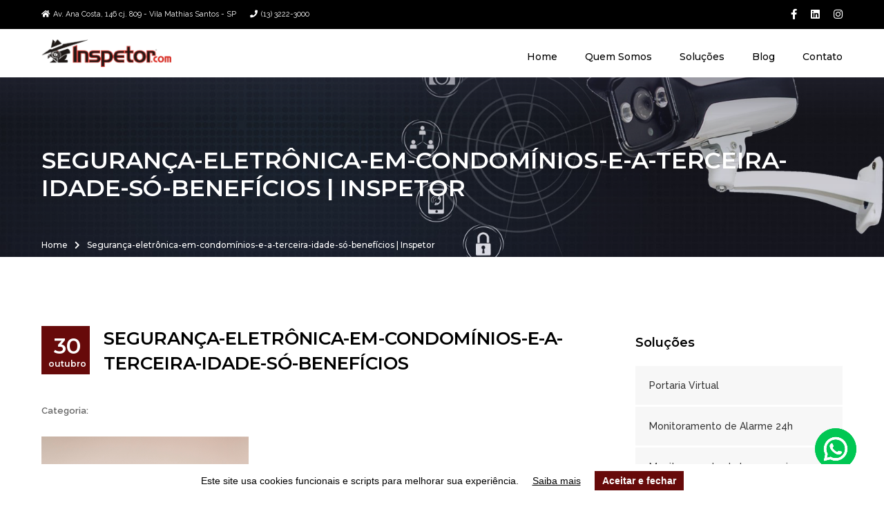

--- FILE ---
content_type: text/html; charset=UTF-8
request_url: https://inspetor.com/noticias/chegou-a-sua-newsletter-de-outubro/attachment/seguranca-eletronica-em-condominios-e-a-terceira-idade-so-beneficios-2/
body_size: 41600
content:
<!--inicio header-->
<!DOCTYPE html>
<html>

<head>
	<!-- Google Tag Manager -->
	<script>(function(w,d,s,l,i){w[l]=w[l]||[];w[l].push({'gtm.start':
	new Date().getTime(),event:'gtm.js'});var f=d.getElementsByTagName(s)[0],
	j=d.createElement(s),dl=l!='dataLayer'?'&l='+l:'';j.async=true;j.src=
	'https://www.googletagmanager.com/gtm.js?id='+i+dl;f.parentNode.insertBefore(j,f);
	})(window,document,'script','dataLayer','GTM-NBLMLFK');</script>
	<!-- End Google Tag Manager -->
	
    <meta http-equiv="Content-Type" content="text/html; charset=UTF-8" />
    <meta http-equiv="X-UA-Compatible" content="IE=edge" />
    <meta name="viewport" content="width=device-width, initial-scale=1, shrink-to-fit=no" />
	
	<!--
	<meta property="og:site_name" content="Inspetor">
	<meta property="og:title" content="Segurança-eletrônica-em-condomínios-e-a-terceira-idade-só-benefícios" />
	<meta property="og:description" content="" />
	<meta property="og:image" itemprop="image" content="">
	<meta property="og:type" content="website" />-->
	
	<!-- MS, fb & Whatsapp -->

	<!-- MS Tile - for Microsoft apps-->
	<meta name="msapplication-TileImage" content="">    

	<!-- fb & Whatsapp -->

	<!-- Site Name, Title, and Description to be displayed -->
	<meta property="og:site_name" content="Inspetor">
	<meta property="og:title" content="Segurança-eletrônica-em-condomínios-e-a-terceira-idade-só-benefícios">
	<meta property="og:description" content="">

	<!-- Image to display -->
	<!-- Replace   «example.com/image01.jpg» with your own -->
	<meta property="og:image" content="">

	<!-- No need to change anything here -->
	<meta property="og:type" content="website" />
	<meta property="og:image:type" content="image/jpeg">

	<!-- Size of image. Any size up to 300. Anything above 300px will not work in WhatsApp -->
	<meta property="og:image:width" content="300">
	<meta property="og:image:height" content="300">

	<!-- Website to visit when clicked in fb or WhatsApp-->
	<meta property="og:url" content="">
	
    
    <!-- Animate.css -->
    <link href="https://inspetor.com/wp-content/themes/inspetor/animate.css/animate.css" rel="stylesheet" type="text/css" />
    <!-- Font Awesome iconic font -->
    <link href="https://inspetor.com/wp-content/themes/inspetor/fontawesome/css/all.css" rel="stylesheet" type="text/css" />
    <link href="https://fonts.googleapis.com/css?family=Raleway:400,500,600,700" rel="stylesheet" />
    <link href="https://fonts.googleapis.com/css?family=Montserrat:300,400,500,600,800,900" rel="stylesheet" />
    <!-- Chosen -->
    <link href="https://inspetor.com/wp-content/themes/inspetor/chosen/chosen.min.css" rel="stylesheet" type="text/css" />
    <!-- jQuery UI custom - slider only -->
    <link href="https://inspetor.com/wp-content/themes/inspetor/jquery-ui-custom/jquery-ui.min.css" rel="stylesheet" type="text/css">
    <!-- Pentix styles start -->
    <!-- Core styles -->
    <link href="https://inspetor.com/wp-content/themes/inspetor/pentix/css/pentix.css" rel="stylesheet" type="text/css">
    <!-- Theme styles -->
    <link href="https://inspetor.com/wp-content/themes/inspetor/style.css" rel="stylesheet" type="text/css">
	
	<!-- fav icon-->
	<link rel="shortcut icon" href="https://inspetor.com/wp-content/themes/inspetor/images/favicon1.png" type="image/x-icon" />
	
    
		<!-- All in One SEO 4.1.0.3 -->
		<title>Segurança-eletrônica-em-condomínios-e-a-terceira-idade-só-benefícios | Inspetor</title>
		<meta property="og:site_name" content="Inspetor |" />
		<meta property="og:type" content="article" />
		<meta property="og:title" content="Segurança-eletrônica-em-condomínios-e-a-terceira-idade-só-benefícios | Inspetor" />
		<meta property="article:published_time" content="2020-10-30T16:16:17Z" />
		<meta property="article:modified_time" content="2020-10-30T16:16:17Z" />
		<meta name="twitter:card" content="summary" />
		<meta name="twitter:domain" content="inspetor.com" />
		<meta name="twitter:title" content="Segurança-eletrônica-em-condomínios-e-a-terceira-idade-só-benefícios | Inspetor" />
		<script type="application/ld+json" class="aioseo-schema">
			{"@context":"https:\/\/schema.org","@graph":[{"@type":"WebSite","@id":"https:\/\/inspetor.com\/#website","url":"https:\/\/inspetor.com\/","name":"Inspetor","publisher":{"@id":"https:\/\/inspetor.com\/#organization"}},{"@type":"Organization","@id":"https:\/\/inspetor.com\/#organization","name":"Inspetor","url":"https:\/\/inspetor.com\/"},{"@type":"BreadcrumbList","@id":"https:\/\/inspetor.com\/noticias\/chegou-a-sua-newsletter-de-outubro\/attachment\/seguranca-eletronica-em-condominios-e-a-terceira-idade-so-beneficios-2\/#breadcrumblist","itemListElement":[{"@type":"ListItem","@id":"https:\/\/inspetor.com\/#listItem","position":"1","item":{"@id":"https:\/\/inspetor.com\/#item","name":"In\u00edcio","url":"https:\/\/inspetor.com\/"},"nextItem":"https:\/\/inspetor.com\/noticias\/chegou-a-sua-newsletter-de-outubro\/attachment\/seguranca-eletronica-em-condominios-e-a-terceira-idade-so-beneficios-2\/#listItem"},{"@type":"ListItem","@id":"https:\/\/inspetor.com\/noticias\/chegou-a-sua-newsletter-de-outubro\/attachment\/seguranca-eletronica-em-condominios-e-a-terceira-idade-so-beneficios-2\/#listItem","position":"2","item":{"@id":"https:\/\/inspetor.com\/noticias\/chegou-a-sua-newsletter-de-outubro\/attachment\/seguranca-eletronica-em-condominios-e-a-terceira-idade-so-beneficios-2\/#item","name":"Seguran\u00e7a-eletr\u00f4nica-em-condom\u00ednios-e-a-terceira-idade-s\u00f3-benef\u00edcios","url":"https:\/\/inspetor.com\/noticias\/chegou-a-sua-newsletter-de-outubro\/attachment\/seguranca-eletronica-em-condominios-e-a-terceira-idade-so-beneficios-2\/"},"previousItem":"https:\/\/inspetor.com\/#listItem"}]},{"@type":"Person","@id":"https:\/\/inspetor.com\/author\/inspetor-com\/#author","url":"https:\/\/inspetor.com\/author\/inspetor-com\/","name":"Inspetor.com","image":{"@type":"ImageObject","@id":"https:\/\/inspetor.com\/noticias\/chegou-a-sua-newsletter-de-outubro\/attachment\/seguranca-eletronica-em-condominios-e-a-terceira-idade-so-beneficios-2\/#authorImage","url":"https:\/\/secure.gravatar.com\/avatar\/51e0b190db1b88fecf9d3e6465c61ee1?s=96&d=mm&r=g","width":"96","height":"96","caption":"Inspetor.com"}},{"@type":"ItemPage","@id":"https:\/\/inspetor.com\/noticias\/chegou-a-sua-newsletter-de-outubro\/attachment\/seguranca-eletronica-em-condominios-e-a-terceira-idade-so-beneficios-2\/#itempage","url":"https:\/\/inspetor.com\/noticias\/chegou-a-sua-newsletter-de-outubro\/attachment\/seguranca-eletronica-em-condominios-e-a-terceira-idade-so-beneficios-2\/","name":"Seguran\u00e7a-eletr\u00f4nica-em-condom\u00ednios-e-a-terceira-idade-s\u00f3-benef\u00edcios | Inspetor","inLanguage":"pt-BR","isPartOf":{"@id":"https:\/\/inspetor.com\/#website"},"breadcrumb":{"@id":"https:\/\/inspetor.com\/noticias\/chegou-a-sua-newsletter-de-outubro\/attachment\/seguranca-eletronica-em-condominios-e-a-terceira-idade-so-beneficios-2\/#breadcrumblist"},"author":"https:\/\/inspetor.com\/noticias\/chegou-a-sua-newsletter-de-outubro\/attachment\/seguranca-eletronica-em-condominios-e-a-terceira-idade-so-beneficios-2\/#author","creator":"https:\/\/inspetor.com\/noticias\/chegou-a-sua-newsletter-de-outubro\/attachment\/seguranca-eletronica-em-condominios-e-a-terceira-idade-so-beneficios-2\/#author","datePublished":"2020-10-30T16:16:17-03:00","dateModified":"2020-10-30T16:16:17-03:00"}]}
		</script>
		<!-- All in One SEO -->

<link rel='dns-prefetch' href='//s.w.org' />
		<!-- This site uses the Google Analytics by MonsterInsights plugin v7.17.0 - Using Analytics tracking - https://www.monsterinsights.com/ -->
		<!-- Note: MonsterInsights is not currently configured on this site. The site owner needs to authenticate with Google Analytics in the MonsterInsights settings panel. -->
					<!-- No UA code set -->
				<!-- / Google Analytics by MonsterInsights -->
		<link rel='stylesheet' id='wp-block-library-css'  href='https://inspetor.com/wp-includes/css/dist/block-library/style.min.css?ver=5.7.14' type='text/css' media='all' />
<link rel='stylesheet' id='contact-form-7-css'  href='https://inspetor.com/wp-content/plugins/contact-form-7/includes/css/styles.css?ver=5.4.1' type='text/css' media='all' />
<link rel='stylesheet' id='wp-pagenavi-css'  href='https://inspetor.com/wp-content/plugins/wp-pagenavi/pagenavi-css.css?ver=2.70' type='text/css' media='all' />
<link rel='stylesheet' id='wpgdprc.css-css'  href='https://inspetor.com/wp-content/plugins/wp-gdpr-compliance/assets/css/front.min.css?ver=1620356221' type='text/css' media='all' />
<style id='wpgdprc.css-inline-css' type='text/css'>

            div.wpgdprc .wpgdprc-switch .wpgdprc-switch-inner:before { content: 'Yes'; }
            div.wpgdprc .wpgdprc-switch .wpgdprc-switch-inner:after { content: 'No'; }
        
</style>
<script type='text/javascript' src='https://inspetor.com/wp-content/plugins/wp-gdpr-compliance/assets/vendor/micromodal/micromodal.min.js?ver=1620356221' id='wpgdprc.micromodal.js-js'></script>
<script type='text/javascript' src='https://inspetor.com/wp-content/plugins/wp-gdpr-compliance/assets/vendor/postscribe/postscribe.min.js?ver=1620356221' id='wpgdprc.postscribe.js-js'></script>
<link rel="https://api.w.org/" href="https://inspetor.com/wp-json/" /><link rel="alternate" type="application/json" href="https://inspetor.com/wp-json/wp/v2/media/491" /><link rel='shortlink' href='https://inspetor.com/?p=491' />
<link rel="alternate" type="application/json+oembed" href="https://inspetor.com/wp-json/oembed/1.0/embed?url=https%3A%2F%2Finspetor.com%2Fnoticias%2Fchegou-a-sua-newsletter-de-outubro%2Fattachment%2Fseguranca-eletronica-em-condominios-e-a-terceira-idade-so-beneficios-2%2F" />
<link rel="alternate" type="text/xml+oembed" href="https://inspetor.com/wp-json/oembed/1.0/embed?url=https%3A%2F%2Finspetor.com%2Fnoticias%2Fchegou-a-sua-newsletter-de-outubro%2Fattachment%2Fseguranca-eletronica-em-condominios-e-a-terceira-idade-so-beneficios-2%2F&#038;format=xml" />
		<style type="text/css" id="wp-custom-css">
			#contato form input[checkbox] {
    width: initial!important;
    height: initial!important;

}
#formcheckbox {
	width: initial!important;
    height: initial!important;
}		</style>
			
	

</head>

<body class="body">
	<!-- Google Tag Manager (noscript) -->
	<noscript><iframe src="https://www.googletagmanager.com/ns.html?id=GTM-NBLMLFK"
	height="0" width="0" style="display:none;visibility:hidden"></iframe></noscript>
	<!-- End Google Tag Manager (noscript) -->
    
	<a href="https://api.whatsapp.com/send?phone=5513996637963&text=Ol%C3%A1%20Inspetor.com%20gostaria%20de%20ter%20mais%20informa%C3%A7%C3%B5es%20sobre%20os%20seus%20servi%C3%A7os." target="_blank" title="WhatsApp"> 
	<img src="https://inspetor.com/wp-content/themes/inspetor/images/whatsapp.png" id="whats-flutuante" alt="Ícone do WhatsApp" style="position:fixed; bottom: 2.5rem; right: 2.5rem; z-index:100;height: 60px;">
</a>
    <header class="header">
        <input id="header-default" type="radio" class="collapse" checked="checked" name="siteheader" />
        <input id="header-shown" type="radio" class="collapse" name="siteheader" />
        <input id="header-hidden" type="radio" class="collapse" name="siteheader" />
        <div class="infobar xs-hidden">
            <div class="container">
                <div class="cols-list pull-left cols-md">
                    <div class="list-item">
                        <span class="info-icon"><i class="fas fa-home" aria-hidden="true"></i></span>Av. Ana Costa, 146
                        cj. 809 - Vila Mathias Santos - SP
                    </div>
                    <div class="list-item">
                        <span class="info-icon"><i class="fas fa-phone"></i></span><a class="header-tel"
                            href="tel:+551332223000">(13) 3222-3000</a>
                    </div>
                </div>
                <div class="cols-list pull-right cols-md socials">
                    <div class="list-item">
                        <a href="https://www.facebook.com/inspetorcom/" target="_blank" class="list-item"><i
                                class="fab fa-facebook-f" aria-hidden="true"></i></a>
                    </div>
                    <div class="list-item">

                        <a href="https://www.linkedin.com/company/inspetorsegurancadigital/" target="_blank"
                            class="list-item"><i class="fab fa-linkedin" aria-hidden="true"></i></a>
                    </div>
                    <div class="list-item">
                        <a href="https://www.instagram.com/inspetorcom/" target="_blank" class="list-item"><i
                                class="fab fa-instagram" aria-hidden="true"></i></a>
                    </div>
                </div>
            </div>
        </div>
        <nav class="stick-menu menu-wrap simple line">
            <div class="menu-container menu-row">
                <div class="logo">
                    <a href="/">
                        <img src="https://inspetor.com/wp-content/themes/inspetor/images/logo-inspetor.png" alt="Inspetor Logo empresa de segurança residencial" />
                    </a>
                </div>
                <div class="header-toggler pull-right xs-shown">
                    <label class="header-shown-sign" for="header-hidden"><i class="fas fa-times"
                            aria-hidden="true"></i></label>
                    <label class="header-hidden-sign" for="header-shown"><i class="fas fa-bars"
                            aria-hidden="true"></i></label>
                </div>
                <div class="clearfix xs-shown"></div>
                <div class="menu">
                <ul id="menu-menu-principal" class="menu-items menu-no-sides"><li id="menu-item-52" class="menu-item menu-item-type-post_type menu-item-object-page menu-item-home menu-item-52"><a href="https://inspetor.com/">Home</a></li>
<li id="menu-item-56" class="menu-item menu-item-type-post_type menu-item-object-page menu-item-56"><a href="https://inspetor.com/quem-somos/">Quem Somos</a></li>
<li id="menu-item-57" class="menu-item menu-item-type-post_type menu-item-object-page menu-item-57"><a href="https://inspetor.com/solucoes/">Soluções</a></li>
<li id="menu-item-443" class="menu-item menu-item-type-taxonomy menu-item-object-category menu-item-443"><a href="https://inspetor.com/category/noticias/">Blog</a></li>
<li id="menu-item-55" class="menu-item menu-item-type-post_type menu-item-object-page menu-item-55"><a href="https://inspetor.com/contato/">Contato</a></li>
</ul>                
                <!--
                    <ul class="menu-items menu-no-sides">
                        <li>
                            <a href="/inspetor">Home</a>

                        </li>
                        <li>
                            <a href="/inspetor/quem-somos">Quem Somos</a>
                        <li>
                            <a href="/inspetor/solucoes">Soluções</a>
                        </li>
                        <li>
                            <a href="/inspetor/blog">Blog</a>
                        </li>
                        <li>
                            <a href="/inspetor/contato">Contato</a>
                        </li>
                        <li>
                            <a href="#" data-show-block="search"><i class="fas fa-search" aria-hidden="true"></i></a>
                        </li>
                    </ul>-->
                    
                </div>

            </div>
        </nav>
    </header>
    <!--fim header-->        <section class="with-bg solid-section">
        <div class="fix-image-wrap" data-image-src="https://inspetor.com/wp-content/themes/inspetor/images/background/pioneiros-home.png" data-parallax="scroll"></div>
        <div class="theme-back"></div>
        <div class="container page-info">
            <div class="section-alt-head container-md">
                <h1 class="section-title text-upper text-lg" data-inview-showup="showup-translate-right">Segurança-eletrônica-em-condomínios-e-a-terceira-idade-só-benefícios | Inspetor</h1>
            </div>
        </div>
        <div class="section-footer">
            <div class="container" data-inview-showup="showup-translate-down">
                <ul class="page-path">
                    <li>
                        <a href="/inspetor">Home</a>
                    </li>
                    <li class="path-separator"><i class="fas fa-chevron-right" aria-hidden="true"></i></li>
                    <li>Segurança-eletrônica-em-condomínios-e-a-terceira-idade-só-benefícios | Inspetor</li>
                </ul>
            </div>
        </div>
</section>
        <div class="clearfix page-sidebar-right container">
            <div class="page-content">
                <section class="content-section">
                    <div class="article">
                        <div class="cols-md offs-md" data-inview-showup="showup-translate-up">
                            <div class="table">
                                <div class="col col-tight">
                                    <span class="date-square small main-bg text-center">
                                        <span class="middle-block">
                                            <span class="day">30</span>
                                            <span class="month">outubro</span>
                                        </span>
                                    </span>
                                </div>
                                <div class="col col-middle">
                                    <h3 class="reset-offs text-upper">Segurança-eletrônica-em-condomínios-e-a-terceira-idade-só-benefícios</h3>
                                </div>
                            </div>
                        </div>
                        <img class="col-12 offs-md" data-inview-showup="showup-translate-up"  src="" alt="" />
                        <div class="category" data-inview-showup="showup-translate-up">Categoria:
                            <a class="text-upper" href="blog.html"></a>
                        </div>
                        <div class="content-text clearfix" data-inview-showup="showup-translate-up">
                            
                                <p class="attachment"><a href='https://inspetor.com/wp-content/uploads/2020/10/Segurança-eletrônica-em-condomínios-e-a-terceira-idade-só-benefícios.png'><img width="300" height="300" src="https://inspetor.com/wp-content/uploads/2020/10/Segurança-eletrônica-em-condomínios-e-a-terceira-idade-só-benefícios-300x300.png" class="attachment-medium size-medium" alt="" loading="lazy" srcset="https://inspetor.com/wp-content/uploads/2020/10/Segurança-eletrônica-em-condomínios-e-a-terceira-idade-só-benefícios-300x300.png 300w, https://inspetor.com/wp-content/uploads/2020/10/Segurança-eletrônica-em-condomínios-e-a-terceira-idade-só-benefícios-1024x1024.png 1024w, https://inspetor.com/wp-content/uploads/2020/10/Segurança-eletrônica-em-condomínios-e-a-terceira-idade-só-benefícios-150x150.png 150w, https://inspetor.com/wp-content/uploads/2020/10/Segurança-eletrônica-em-condomínios-e-a-terceira-idade-só-benefícios-768x768.png 768w, https://inspetor.com/wp-content/uploads/2020/10/Segurança-eletrônica-em-condomínios-e-a-terceira-idade-só-benefícios.png 1080w" sizes="(max-width: 300px) 100vw, 300px" /></a></p>
                            
                        </div>
                        <div class="top-separator out-lg" data-inview-showup="showup-translate-up"></div>
                        <div class="table offs-lg" data-inview-showup="showup-translate-up">
                            <div class="col col-middle">
                                <div class="author">Por
                                    <span class="text-colorful">Inspetor.com</span>
                                </div>
                            </div>
                        </div>

                       

                        <div data-inview-showup="showup-translate-up" style="display:flex;justify-content:space-between;">
                        <div class="btn btn-md btns-bordered pull-left text-upper"><a href="https://inspetor.com/noticias/chegou-a-sua-newsletter-de-outubro/" rel="prev">Anterior</a></div>
                        <div class="btn btn-md btns-bordered pull-left text-upper"></div>
                        

                        
                        
                        
                            <!--<a href="" class="btn btn-md btns-bordered pull-left text-upper"></a>
                            <a href="" class="btn btn-md btns-bordered pull-right text-upper">Próximo</a>-->
                        </div>
                    </div>

                    <!--
                    <div class="top-separator out-lg" data-inview-showup="showup-translate-up"></div>
                    <h4 class="text-upper" data-inview-showup="showup-translate-right">Comentários</h4>
                    <div class="comments">
                        <div class="comment" data-inview-showup="showup-translate-up">
                            <div class="icon">
                                <i class="fas fa-user" aria-hidden="true"></i>
                            </div>
                            <div class="content">
                                <div class="offs-md"><b class="alt-color">Fulano</b></div>
                                <div class="text-content">
                                    <p>Lorem ipsum dolor sit amet. Lorem ipsum dolor sit amet. Lorem ipsum dolor sit amet. Lorem ipsum dolor sit amet. Lorem ipsum dolor sit amet.</p>
                                </div>
                                <div class="text-right text-xs">Jul 15, 2020</div>
                            </div>
                        </div>
                    </div>
                    <div class="top-separator out-lg" data-inview-showup="showup-translate-up"></div>
                    <form data-inview-showup="showup-translate-up">
                        <h4 class="text-upper">Deixe um comentário</h4>
                        <p>Lorem ipsum dolor sit amet.</p>
                        <div class="row cols-md rows-md offs-md">
                            <div class="sm-col-6">
                                <div class="field-group">
                                    <div class="field-wrap">
                                        <input class="field-control" name="name" placeholder="Nome" required="required" />
                                        <span class="field-back"></span>
                                    </div>
                                </div>
                            </div>
                            <div class="sm-col-6">
                                <div class="field-group">
                                    <div class="field-wrap">
                                        <input class="field-control" name="email" type="email" placeholder="Email" required="required" />
                                        <span class="field-back"></span>
                                    </div>
                                </div>
                            </div>
                        </div>
                        <div class="field-group">
                            <div class="field-wrap">
                                <textarea class="field-control" name="message" placeholder="Mensagem" required="required"></textarea>
                                <span class="field-back"></span>
                            </div>
                        </div>
                        <div class="btn-block">
                            <button class="btn text-upper" type="submit">
                                Enviar
                            </button>
                        </div>

                    </form>
                    -->
                </section>
            </div>
            
            <aside class="page-sidebar content-section">
                <section class="side-content-section" data-inview-showup="showup-translate-up">
                    <h5 class="shift-sm offs-md">Soluções</h5>
                    <ul class="spaced-list text-medium solid-color">
                                        
                                                <li>
                            <a class="muted-solid-link block-md" href="https://inspetor.com/solucoes/seguranca/portaria-virtual/">Portaria Virtual</a>
                        </li>
                        
                                                <li>
                            <a class="muted-solid-link block-md" href="https://inspetor.com/solucoes/monitoramento/monitoramento-de-alarme-24-h/">Monitoramento de Alarme 24h</a>
                        </li>
                        
                                                <li>
                            <a class="muted-solid-link block-md" href="https://inspetor.com/solucoes/monitoramento/monitoramento-de-imagem-via-internet/">Monitoramento de Imagem via Internet</a>
                        </li>
                        
                                                <li>
                            <a class="muted-solid-link block-md" href="https://inspetor.com/solucoes/protecao-solucoes/protecao-perimetral/">Proteção Perimetral</a>
                        </li>
                        
                                                <li>
                            <a class="muted-solid-link block-md" href="https://inspetor.com/solucoes/protecao-solucoes/viaturas-de-apoio-24-h/">Viaturas de Apoio 24 h</a>
                        </li>
                        
                                                <li>
                            <a class="muted-solid-link block-md" href="https://inspetor.com/solucoes/outros/equipe-tecnica-24-h/">Equipe Técnica 24 h</a>
                        </li>
                        
                                                <li>
                            <a class="muted-solid-link block-md" href="https://inspetor.com/solucoes/outros/garantidora-condominial/">Garantidora Condominial</a>
                        </li>
                        
                                                <li>
                            <a class="muted-solid-link block-md" href="https://inspetor.com/solucoes/monitoramento/alarme-para-comercios-de-rua-qual-o-sistema-de-cameras-ideal-para-minha-loja/">Alarme Para Comércios de Rua: Qual o Sistema de Câmeras Ideal Para Minha Loja?</a>
                        </li>
                        
                                                <li>
                            <a class="muted-solid-link block-md" href="https://inspetor.com/solucoes/protecao-solucoes/seguranca-predial-5-principais-pontos-de-atencao/">Segurança Predial: 5 Principais Pontos de Atenção!</a>
                        </li>
                        
                                                <li>
                            <a class="muted-solid-link block-md" href="https://inspetor.com/noticias/veja-como-se-tornar-um-sindico-profissional/">Veja Como se Tornar um Síndico Profissional!</a>
                        </li>
                        
                                            
                        
                    </ul>

                    


                </section>
                

                <div class="line-sides main-bg out-lg" data-inview-showup="showup-translate-up"></div>
                <section class="side-content-section" data-inview-showup="showup-translate-up">
                    <h5 class="shift-sm offs-md">Categorias</h5>
                    <ul class="list text-medium solid-color text-upper">
                     
                    
                        <li><a href="https://inspetor.com/category/solucoes/monitoramento/"><i class="fas fa-angle-right" aria-hidden="true"></i>&nbsp;&nbsp;&nbsp;&nbsp;Monitoramento</a></li><li><a href="https://inspetor.com/category/noticias/"><i class="fas fa-angle-right" aria-hidden="true"></i>&nbsp;&nbsp;&nbsp;&nbsp;Notícias</a></li><li><a href="https://inspetor.com/category/solucoes/outros/"><i class="fas fa-angle-right" aria-hidden="true"></i>&nbsp;&nbsp;&nbsp;&nbsp;Outros</a></li><li><a href="https://inspetor.com/category/solucoes/protecao-solucoes/"><i class="fas fa-angle-right" aria-hidden="true"></i>&nbsp;&nbsp;&nbsp;&nbsp;Proteção</a></li><li><a href="https://inspetor.com/category/solucoes/seguranca/"><i class="fas fa-angle-right" aria-hidden="true"></i>&nbsp;&nbsp;&nbsp;&nbsp;Segurança</a></li><li><a href="https://inspetor.com/category/sem-categoria/"><i class="fas fa-angle-right" aria-hidden="true"></i>&nbsp;&nbsp;&nbsp;&nbsp;Sem categoria</a></li><li><a href="https://inspetor.com/category/solucoes/"><i class="fas fa-angle-right" aria-hidden="true"></i>&nbsp;&nbsp;&nbsp;&nbsp;Soluções</a></li>                    </ul>
                </section>
				
				<section style="margin-top:30px;" class="side-content-section" data-inview-showup="showup-translate-up">
                    <h5 class="shift-sm offs-md">Feed de RSS</h5>
                    <h6>Copie ou acesse pelo link abaixo</h6>
					<a href="http://inspetor.com/feed/">http://inspetor.com/feed/</a>
                </section>
	
                <div class="line-sides main-bg out-lg" data-inview-showup="showup-translate-up"></div>
				
	
                <section class="side-content-section" data-inview-showup="showup-translate-up">
                    <div class="block-md muted-bg">
                        <h5 class="text-upper">Entre em Contato</h5>
                        <p>Gostaria de agendar uma consulta conosco? Entre em contato!.</p>
                        <div class="buttons-block text-right">
                            <a class="btn btn-md text-upper" href="/contato/">Contato</a>
                        </div>
                    </div>
                </section>


                <section>
                

                
                       
                </section>
            </aside>
        </div>
        
        <a href="#" class="scroll-top disabled"><i class="fas fa-angle-up" aria-hidden="true"></i></a>
    <div class="singlepage-block collapse alt-bg" data-block="search" data-show-block-class="animation-scale-top-right"
        data-hide-block-class="animation-unscale-top-right">
        <a href="#" class="close-link" data-close-block><i class="fas fa-times" aria-hidden="true"></i></a>
        <div class="pos-v-center col-12">
            <div class="container">
                <form action="#">
                    <div class="row cols-md rows-md">
                        <div class="lg-col-9 md-col-8 sm-col-12">
                            <div class="field-group">
                                <div class="field-wrap">
                                    <input class="field-control" name="search" placeholder="Pesquise por algo"
                                        required="required" />
                                    <span class="field-back"></span>
                                </div>
                            </div>
                        </div>
                        <div class="lg-col-3 md-col-4 sm-col-6">
                            <button class="btn btns-white-bordered text-upper" type="submit">
                                Procurar
                            </button>
                        </div>
                    </div>
                </form>
            </div>
        </div>
    </div>
                <!--inicio footer-->
<a href="#" class="scroll-top disabled"><i class="fas fa-angle-up" aria-hidden="true"></i></a>

<footer class="footer">
        
        <div class="container only-xs-text-justify-center">
            <div class="solid-section">
                <div class="row cols-md">
                    <div class="sm-col-3">
                        <div class="footer-logo">
                            <img src="https://inspetor.com/wp-content/themes/inspetor/images/logo-inspetor.png" alt="Inspetor segurança e monitoramento" />
                        </div>
						<a href="https://inspetor.com/politica-de-privacidade/" style="text-align: center; display: block;">Política de Privacidade</a>
                    </div>
                    <div class="sm-col-8 sm-push-1">
                        <div class="row cols-md">
                            <div class="sm-col-4">
                                <div class="footer-title alt-color text-upper">Endereço</div>
                                <div class="footer-text">Av. Ana Costa, 146 cj. 809 - Vila Mathias Santos - SP</div>
                            </div>
                            <div class="sm-col-4">
                                <div class="footer-title alt-color text-upper">Contato</div>
                                <div class="footer-text"><a href="tel:+551332223000">(13) 3222-3000</a><br>
                                    <a href="tel:+5513996637963">(13) 99663-7963 Vendas</a> <br>
                                    <a href="tel:+5513996922855">(13) 99692-2855</a>
                                    <br /><a href="mailto:contato@inspetor.com">contato@inspetor.com</a></div>
                            </div>
                            <div class="sm-col-4">
                                <div class="footer-title alt-color text-upper">Redes Sociais</div>
                                <div class="cols-list socials cols-sm inline-block">
                                    <a href="https://www.facebook.com/inspetorcom/" target="_blank" class="list-item"><i
                                            class="fab fa-facebook-f" aria-hidden="true"></i></a>
                                    <a href="https://www.linkedin.com/company/inspetorsegurancadigital/" target="_blank"
                                        class="list-item"><i class="fab fa-linkedin" aria-hidden="true"></i></a>
                                    <a href="https://www.instagram.com/inspetorcom/" target="_blank"
                                        class="list-item"><i class="fab fa-instagram" aria-hidden="true"></i></a>
                                </div>
                            </div>
                        </div>
                    </div>
                </div>
            </div>
            <div class="footer-copyrights text-center top-separator ins-md">&copy; 2020 <b>Inspetor</b>. Produzido por
                <a href="marcasite.com.br">Marcasite</a></div>
        </div>
    </footer>
    <!-- jQuery library -->
    <script src="https://inspetor.com/wp-content/themes/inspetor/js/jquery-3.3.1.js"></script>
    <!-- Paralax.js -->
    <script src="https://inspetor.com/wp-content/themes/inspetor/parallax.js/parallax.js"></script>
    <!-- FlexSlider -->
    <script src="https://inspetor.com/wp-content/themes/inspetor/flexslider/jquery.flexslider-min.js"></script>
    <!-- OwlCarousel2 -->
    <script src="https://inspetor.com/wp-content/themes/inspetor/owlcarousel2/owl.carousel.min.js"></script>
    <!-- Shuffle -->
    <script src="https://inspetor.com/wp-content/themes/inspetor/shuffle/shuffle.min.js"></script>
    <!-- Waypoints -->
    <script src="https://inspetor.com/wp-content/themes/inspetor/waypoints/jquery.waypoints.min.js"></script>
    <!-- Chosen -->
    <script src="https://inspetor.com/wp-content/themes/inspetor/chosen/chosen.jquery.min.js"></script>
    <!-- jQuery UI custom - slider only -->
    <script src="https://inspetor.com/wp-content/themes/inspetor/jquery-ui-custom/jquery-ui.min.js" type="text/javascript"></script>
    <!-- Pentix scripts start -->
    <script src="https://inspetor.com/wp-content/themes/inspetor/pentix/js/pentix.js" type="text/javascript"></script>
    <!-- Pentix scripts end -->
    <!-- Inits theme scripts -->
    <script src="https://inspetor.com/wp-content/themes/inspetor/js/script.js" type="text/javascript"></script>
    <script async defer src="https://maps.googleapis.com/maps/api/js?key=YOUR_API_KEY&callback=initMap"></script>

    <div class="wpgdprc wpgdprc-consent-bar" style="display: none;background: #ffffff;"><div class="wpgdprc-consent-bar__container"><div class="wpgdprc-consent-bar__content" style="color: #000000;"><div class="wpgdprc-consent-bar__column"><div class="wpgdprc-consent-bar__notice"><p>Este site usa cookies funcionais e scripts para melhorar sua experiência.</p>
</div></div><div class="wpgdprc-consent-bar__column"><a class="wpgdprc-consent-bar__settings" href="javascript:void(0);" data-micromodal-trigger="wpgdprc-consent-modal" aria-expanded="false" aria-haspopup="true">Saiba mais</a></div><div class="wpgdprc-consent-bar__column"><button class="wpgdprc-button wpgdprc-consent-bar__button" style="background: #670a0a;border-color: #670a0a;color: #ffffff;">Aceitar e fechar</button></div></div></div></div><script type='text/javascript' src='https://inspetor.com/wp-includes/js/dist/vendor/wp-polyfill.min.js?ver=7.4.4' id='wp-polyfill-js'></script>
<script type='text/javascript' id='wp-polyfill-js-after'>
( 'fetch' in window ) || document.write( '<script src="https://inspetor.com/wp-includes/js/dist/vendor/wp-polyfill-fetch.min.js?ver=3.0.0"></scr' + 'ipt>' );( document.contains ) || document.write( '<script src="https://inspetor.com/wp-includes/js/dist/vendor/wp-polyfill-node-contains.min.js?ver=3.42.0"></scr' + 'ipt>' );( window.DOMRect ) || document.write( '<script src="https://inspetor.com/wp-includes/js/dist/vendor/wp-polyfill-dom-rect.min.js?ver=3.42.0"></scr' + 'ipt>' );( window.URL && window.URL.prototype && window.URLSearchParams ) || document.write( '<script src="https://inspetor.com/wp-includes/js/dist/vendor/wp-polyfill-url.min.js?ver=3.6.4"></scr' + 'ipt>' );( window.FormData && window.FormData.prototype.keys ) || document.write( '<script src="https://inspetor.com/wp-includes/js/dist/vendor/wp-polyfill-formdata.min.js?ver=3.0.12"></scr' + 'ipt>' );( Element.prototype.matches && Element.prototype.closest ) || document.write( '<script src="https://inspetor.com/wp-includes/js/dist/vendor/wp-polyfill-element-closest.min.js?ver=2.0.2"></scr' + 'ipt>' );( 'objectFit' in document.documentElement.style ) || document.write( '<script src="https://inspetor.com/wp-includes/js/dist/vendor/wp-polyfill-object-fit.min.js?ver=2.3.4"></scr' + 'ipt>' );
</script>
<script type='text/javascript' id='contact-form-7-js-extra'>
/* <![CDATA[ */
var wpcf7 = {"api":{"root":"https:\/\/inspetor.com\/wp-json\/","namespace":"contact-form-7\/v1"}};
/* ]]> */
</script>
<script type='text/javascript' src='https://inspetor.com/wp-content/plugins/contact-form-7/includes/js/index.js?ver=5.4.1' id='contact-form-7-js'></script>
<script type='text/javascript' id='wpgdprc.js-js-extra'>
/* <![CDATA[ */
var wpgdprcData = {"ajaxURL":"https:\/\/inspetor.com\/wp-admin\/admin-ajax.php","ajaxSecurity":"6f69e05f78","isMultisite":"","path":"\/","blogId":"","consentVersion":"3","consents":[{"id":"1","required":true,"placement":"footer","content":"<script type=\"text\/javascript\"><\/script>"}]};
/* ]]> */
</script>
<script type='text/javascript' src='https://inspetor.com/wp-content/plugins/wp-gdpr-compliance/assets/js/front.min.js?ver=1620356221' id='wpgdprc.js-js'></script>
<script type='text/javascript' src='https://inspetor.com/wp-includes/js/wp-embed.min.js?ver=5.7.14' id='wp-embed-js'></script>
<div class="wpgdprc wpgdprc-consent-modal" id="wpgdprc-consent-modal" aria-hidden="true"><div class="wpgdprc-consent-modal__overlay" tabindex="-1" data-micromodal-close><div class="wpgdprc-consent-modal__container" role="dialog" aria-modal="true"><nav class="wpgdprc-consent-modal__navigation"><a class="wpgdprc-button wpgdprc-button--active" href="javascript:void(0);" data-target="description">Configurações de privacidade</a><a class="wpgdprc-button" href="javascript:void(0);" data-target="1">Política de Privacidade</a></nav><div class="wpgdprc-consent-modal__information"><div class="wpgdprc-consent-modal__description" data-target="description"><p class="wpgdprc-consent-modal__title">Configurações de privacidade</p><p>Leia nossa política de privacidade na íntegra clicando <a href="https://inspetor.com/politica-de-privacidade/">aqui.</a></p>
<p><strong>NOTE:</strong> These settings will only apply to the browser and device you are currently using.</p>
</div><div class="wpgdprc-consent-modal__description" style="display: none;" data-target="1"><p class="wpgdprc-consent-modal__title">Política de Privacidade</p><p>Leia nossa política de privacidade na íntegra clicando <a href="https://inspetor.com/politica-de-privacidade/">aqui.</a></p>
</div><footer class="wpgdprc-consent-modal__footer"><a class="wpgdprc-button wpgdprc-button--secondary" href="javascript:void(0);" style="background: #670a0a;border-color: #670a0a;color: #ffffff;">Aceitar e fechar</a></footer></div><button class="wpgdprc-consent-modal__close" aria-label="Close modal" data-micromodal-close>&#x2715;</button></div></div></div>	<script type="text/javascript" async src="https://d335luupugsy2.cloudfront.net/js/loader-scripts/067cd626-ab2f-49ba-80ed-6806341ff915-loader.js" ></script>
</body>

</html>
<!--fim footer-->

--- FILE ---
content_type: text/css
request_url: https://inspetor.com/wp-content/themes/inspetor/pentix/css/pentix.css
body_size: 123144
content:
/*! Pentix v.1.0 - 2020-03-05 */

article,
aside,
details,
figcaption,
figure,
footer,
header,
hgroup,
main,
menu,
nav,
section,
summary {
  display: block;
}
ul,
ol,
li {
  margin: 0;
  padding: 0;
  list-style: none;
  font-weight: inherit;
}
h1,
h2,
h3,
h4,
h5,
h6 {
  margin: 0;
  padding: 0;
  font-weight: 400;
}
blockquote,
q {
  margin: 1.9rem 0;
  font-size: 1.5rem;
  line-height: 1.8;
}
q {
  display: inline-block;
}
q:before,
q:after {
  content: none;
}
input[type="submit"],
input[type="reset"],
input[type="button"],
button {
  color: inherit;
  font-size: inherit;
  line-height: normal;
  overflow: visible;
  cursor: pointer;
  -webkit-appearance: button;
  -webkit-user-select: none;
  -moz-user-select: none;
  -ms-user-select: none;
}
input::-moz-focus-inner,
button::-moz-focus-inner {
  border: 0 !important;
  padding: 0 !important;
}
table {
  border-spacing: 0;
  border-collapse: collapse;
  background-color: transparent;
}
td,
th {
  text-align: left;
  border: 0 none;
  padding: 0;
  vertical-align: top;
}
th {
  font-weight: bold;
}
.body {
  position: relative;
  margin: 0;
  padding: 0;
}
.body *,
.body,
.body *:before,
.body:before,
.body *:after,
.body:after {
  -webkit-box-sizing: border-box;
  -moz-box-sizing: border-box;
  box-sizing: border-box;
}
.body .inline-block {
  display: inline-block;
  vertical-align: middle;
}
.clearfix {
  zoom: 1;
}
.clearfix:before,
.clearfix:after {
  content: "";
  display: table;
  clear: both;
}
.container {
  max-width: 1200px;
  padding-left: 20px;
  padding-right: 20px;
  margin: 0 auto;
}
.medium-container {
  max-width: 840px;
  margin: 0 auto;
}
.large-container {
  max-width: 1920px;
  margin: 0 auto;
}
.full,
.back {
  position: absolute;
  left: 0;
  top: 0;
  width: 100%;
  height: 100%;
}
.screen-height {
  display: block;
  position: relative;
  height: 100vh;
}
.back {
  z-index: -1;
}
.pull-right {
  float: right;
}
.pull-left {
  float: left;
}
.sub-block {
  display: block;
  font-size: 0.8em;
  color: #666;
  font-style: italic;
}
.date-square {
  width: 100px;
  height: 100px;
  line-height: 80px;
  position: relative;
  z-index: 1;
  padding: 10px;
  font-family: Montserrat;
  display: inline-block;
}
.date-square .month,
.date-square .year,
.date-square .day {
  font-size: 12px;
  display: block;
  font-weight: 600;
}
.date-square .day {
  font-size: 32px;
  padding: 5px 0;
}
.date-square.small {
  width: 70px;
  height: 70px;
  line-height: 50px;
}
.date-square.small .day {
  padding: 0;
}
.d-flex {
  display: -webkit-box !important;
  display: -moz-box !important;
  display: -webkit-flex !important;
  display: -ms-flexbox !important;
  display: box !important;
  display: flex !important;
}
.btn {
  background: none;
  border: 0 none;
  padding: 0;
  border-radius: 0;
  color: #fff;
  font-size: 13px;
  font-weight: 600;
  padding: 0 35px;
  -webkit-transition: all 0.2s linear 0s;
  -moz-transition: all 0.2s linear 0s;
  -o-transition: all 0.2s linear 0s;
  -ms-transition: all 0.2s linear 0s;
  transition: all 0.2s linear 0s;
  z-index: 1;
  height: 46px;
  line-height: 46px;
  position: relative;
  white-space: nowrap;
  text-decoration: none;
  display: inline-block;
  -webkit-user-select: none;
  -moz-user-select: none;
  -ms-user-select: none;
  user-select: none;
  text-align: center;
}
.btn:before,
.btn:after {
  content: "";
  position: absolute;
  left: 0;
  top: 0;
  width: 100%;
  height: 100%;
  z-index: -1;
  -webkit-transition: all 0.2s linear 0s;
  -moz-transition: all 0.2s linear 0s;
  -o-transition: all 0.2s linear 0s;
  -ms-transition: all 0.2s linear 0s;
  transition: all 0.2s linear 0s;
}
.btn:before {
  background: #670A0A;
}
.btn:hover,
.btn:focus,
.btn:active,
.btn.active {
  color: #fff;
}
.btn:hover:before,
.btn:focus:before,
.btn:active:before,
.btn.active:before {
  background: #000;
}
.btn.disabled,
.btn:disabled,
.btn[disabled] {
  opacity: 0.8;
  -ms-filter: "progid:DXImageTransform.Microsoft.Alpha(Opacity=80)";
  filter: alpha(opacity=80);
}
.btn-sm {
  padding: 0 15px;
  height: 32px;
  line-height: 32px;
}
.btn-md {
  padding: 0 25px;
  height: 38px;
  line-height: 38px;
}
.btn-lg {
  padding: 0 45px;
  font-size: 16px;
  height: 54px;
  line-height: 54px;
}
.btn-block {
  margin-top: 30px;
}
.btn-content {
  width: 100%;
  max-width: 240px;
}
.embed {
  overflow: hidden;
}
.embed iframe {
  display: inline-block;
  width: 100%;
  height: 100%;
  border: 0 none;
}
label.required:after {
  content: "*";
  margin-left: 3px;
  font-family: sans-serif;
}
.input-group-state {
  display: table-cell;
  vertical-align: top;
  width: 0;
  height: 0;
  font-size: 8px;
  color: inherit;
}
.input-group-state .positioned {
  display: block;
  z-index: 3;
  width: 0;
  height: 0;
  position: relative;
  left: -5px;
  top: 5px;
}
.input-group-state,
.input-group-state * {
  pointer-events: none;
}
.input-group-state .text {
  position: absolute;
  top: 0;
  right: 0;
}
.input-group-state .text > * {
  display: none;
}
.field-control[readonly] {
  cursor: default;
}
.field-control[disabled] {
  cursor: not-allowed;
}
.field-control[readonly],
.field-control[disabled] {
  pointer-events: none;
}
.field-control:required ~ .input-group-state .required-text {
  display: inline-block;
}
.field-readonly,
.field-disabled,
.field-readonly *,
.field-disabled * {
  pointer-events: none;
}
.field-readonly .field-back,
.field-disabled .field-back {
  border-color: #f6f6f6;
}
.field-readonly .check-icon .check-block,
.field-disabled .check-icon .check-block {
  background-color: #f6f6f6;
}
.field-readonly .rating-field .rating-icon,
.field-disabled .rating-field .rating-icon {
  color: #f6f6f6;
}
.field-readonly .field-cancel,
.field-disabled .field-cancel {
  display: none;
}
.field-error .input-group-state .error-text {
  display: inline-block;
}
.field-error .input-group-state .error-text ~ .required-text {
  display: none;
}
.field-error .input-group-state .required-text {
  color: #b80000;
}
.field-valid .input-group-state .valid-text {
  display: inline-block;
}
.field-valid .input-group-state .valid-text ~ .required-text {
  display: none;
}
.field-valid .input-group-state .required-text {
  color: #2b995d;
}
.error-text {
  color: #b80000;
}
.valid-text {
  color: #2b995d;
}
.alert {
  padding: 20px;
  border: 1px solid #eee;
  font-size: 16px;
  line-height: 1.4;
  margin-bottom: 20px;
}
.alert-error {
  background-color: #b80000;
  border-color: #d20000;
  color: #fff;
}
.alert-valid {
  background-color: #2b995d;
  border-color: #31ad69;
  color: #fff;
}
.field-sub-text {
  display: block;
  font-size: 13px;
  line-height: 15px;
  margin-top: 3px;
  clear: both;
}
.field-group + .field-sub-text {
  margin-top: 10px;
}
.label {
  display: inline-block;
  vertical-align: top;
  white-space: normal;
  position: relative;
}
.field-group {
  position: relative;
  color: #666;
}
.field-group,
.field-group * {
  -webkit-box-sizing: border-box;
  -moz-box-sizing: border-box;
  box-sizing: border-box;
}
.field-group + .field-group,
.field-group + .field-groups {
  margin-top: 20px;
}
.field-group label,
.field-groups label {
  display: inline-block;
  max-width: 100%;
  margin-bottom: 5px;
  font-weight: normal;
}
.field-groups .field-group + .field-group {
  margin-top: 10px;
}
.field-wrap {
  position: relative;
  display: table;
  border-collapse: separate;
  width: 100%;
}
.field-wrap .field-control,
.field-wrap .field-addon-btn {
  display: table-cell;
  vertical-align: top;
}
.field-wrap .field-control {
  width: 100%;
}
.field-wrap .field-addon-btn {
  width: 1%;
}
.field-wrap .field-actions {
  position: absolute;
  left: 0;
  top: 0;
  width: 100%;
  height: 100%;
}
.field-wrap .field-file-control {
  opacity: 0;
  -ms-filter: "progid:DXImageTransform.Microsoft.Alpha(Opacity=0)";
  filter: alpha(opacity=0);
  z-index: 1;
}
.field-wrap .field-file-control,
.field-back {
  position: absolute;
  left: 0;
  top: 0;
  width: 100%;
  height: 100%;
}
.field-back {
  border: 1px solid #eee;
  background-color: #fff;
  -webkit-transition: all 0.2s linear 0s;
  -moz-transition: all 0.2s linear 0s;
  -o-transition: all 0.2s linear 0s;
  -ms-transition: all 0.2s linear 0s;
  transition: all 0.2s linear 0s;
}
.field-control {
  background: transparent;
  border: 0 none;
  color: inherit;
  font-family: inherit;
  display: inline-block;
  height: 46px;
  line-height: 22px;
  padding: 12px 20px;
  position: relative;
  font-size: 14px;
  margin: 0;
  z-index: 2;
  outline: 0 none;
}
.field-control::-webkit-input-placeholder {
  opacity: 0.7;
  -ms-filter: "progid:DXImageTransform.Microsoft.Alpha(Opacity=70)";
  filter: alpha(opacity=70);
  color: inherit;
  font-size: inherit;
}
.field-control::-moz-placeholder {
  opacity: 0.7;
  -ms-filter: "progid:DXImageTransform.Microsoft.Alpha(Opacity=70)";
  filter: alpha(opacity=70);
  color: inherit;
  font-size: inherit;
}
.field-control:-moz-placeholder {
  opacity: 0.7;
  -ms-filter: "progid:DXImageTransform.Microsoft.Alpha(Opacity=70)";
  filter: alpha(opacity=70);
  color: inherit;
  font-size: inherit;
}
.field-control:-ms-input-placeholder {
  opacity: 0.7;
  -ms-filter: "progid:DXImageTransform.Microsoft.Alpha(Opacity=70)";
  filter: alpha(opacity=70);
  color: inherit;
  font-size: inherit;
}
.field-control[type="password"] {
  font-family: Helvetica, Arial, sans-serif;
}
textarea.field-control {
  height: 112px;
  min-height: 46px;
  resize: vertical;
}
.field-op-state {
  opacity: 0.7;
  -ms-filter: "progid:DXImageTransform.Microsoft.Alpha(Opacity=70)";
  filter: alpha(opacity=70);
}
.field-wrap:hover .field-op-state,
.field-focus ~ .field-op-state,
.field-control:focus ~ .field-op-state,
.chosen-container-active ~ .field-op-state {
  opacity: 1;
  -ms-filter: none;
  filter: none;
}
.field-wrap:hover .field-back,
.field-focus ~ .field-back,
.field-control:focus ~ .field-back,
.chosen-container-active ~ .field-back {
  border-width: 2px;
  border-color: #670A0A;
}
.field-icon {
  position: absolute;
  left: 0;
  top: 0;
  -webkit-transition: all 0.2s linear 0s;
  -moz-transition: all 0.2s linear 0s;
  -o-transition: all 0.2s linear 0s;
  -ms-transition: all 0.2s linear 0s;
  transition: all 0.2s linear 0s;
}
.field-icon,
.select-arrow {
  font-size: 18px;
  width: 46px;
  height: 46px;
  line-height: 46px;
  z-index: 2;
  display: block;
  text-align: center;
  pointer-events: none;
}
.has-icon {
  padding-left: 26px;
}
.has-icon .field-icon {
  position: absolute;
  left: 0;
  top: 0;
}
select.field-control {
  cursor: pointer;
  -webkit-appearance: none;
  -moz-appearance: none;
  appearance: none;
  padding-right: 46px;
}
select.field-control[multiple],
select.field-control[size] {
  height: auto;
  padding: 0;
}
select.field-control option {
  line-height: 22px;
  padding: 3px 20px;
  color: #666;
}
.select-arrow {
  position: absolute;
  top: 0;
  right: 0;
  -webkit-transition: all 0.2s linear 0s;
  -moz-transition: all 0.2s linear 0s;
  -o-transition: all 0.2s linear 0s;
  -ms-transition: all 0.2s linear 0s;
  transition: all 0.2s linear 0s;
}
.radio,
.checkbox {
  white-space: nowrap;
}
.radio label,
.checkbox label {
  padding-left: 0;
  line-height: 24px;
  margin: 0;
  cursor: pointer;
}
.label {
  display: inline-block;
  vertical-align: top;
  white-space: normal;
  position: relative;
  top: 2px;
}
.check-icon,
.check-block {
  display: inline-block;
  vertical-align: top;
  cursor: pointer;
  position: relative;
}
.check-icon + .label {
  margin-left: 8px;
}
.check-block {
  width: 24px;
  height: 24px;
  background-color: #eee;
}
.check-pin {
  width: 16px;
  height: 16px;
  position: absolute;
  left: 4px;
  top: 4px;
  background-color: #670A0A;
  -webkit-transition: all 0.2s linear 0s;
  -moz-transition: all 0.2s linear 0s;
  -o-transition: all 0.2s linear 0s;
  -ms-transition: all 0.2s linear 0s;
  transition: all 0.2s linear 0s;
  opacity: 0;
  -ms-filter: "progid:DXImageTransform.Microsoft.Alpha(Opacity=0)";
  filter: alpha(opacity=0);
}
.check-i {
  font-size: 18px;
  opacity: 0.6;
  -ms-filter: "progid:DXImageTransform.Microsoft.Alpha(Opacity=60)";
  filter: alpha(opacity=60);
}
[type="radio"] ~ .check-icon .check-block,
[type="radio"] ~ .check-icon .check-pin {
  border-radius: 50%;
}
label:hover .check-pin,
label:hover .check-i {
  opacity: 0.5;
  -ms-filter: "progid:DXImageTransform.Microsoft.Alpha(Opacity=50)";
  filter: alpha(opacity=50);
}
:checked ~ .check-icon .check-pin,
:checked ~ .check-icon .check-i {
  opacity: 1;
  -ms-filter: none;
  filter: none;
}
.checkbox [type="checkbox"],
.radio [type="radio"] {
  opacity: 0;
  -ms-filter: "progid:DXImageTransform.Microsoft.Alpha(Opacity=0)";
  filter: alpha(opacity=0);
  position: absolute;
  margin: 0;
  width: 24px;
  height: 24px;
}
.field-group > .checkbox label,
.field-group > .radio label {
  color: inherit;
  margin: 0;
  font-weight: inherit;
}
.chosen-field .chosen-container {
  opacity: 1 !important;
  -ms-filter: none !important;
  filter: none !important;
}
.chosen-field .chosen-container,
.chosen-field .chosen-single {
  color: inherit;
  font-family: inherit;
  font-size: 14px;
  margin: 0;
  padding: 0;
  border: 0 none;
  outline: 0 none;
  border-radius: 0;
  -webkit-box-shadow: none;
  box-shadow: none;
}
.chosen-field .chosen-single {
  background: transparent;
  height: 46px;
  line-height: 22px;
  z-index: 2;
}
.chosen-field .chosen-single span,
.chosen-field .chosen-single input {
  display: inline-block;
  vertical-align: top;
  padding: 12px 46px 12px 20px;
  margin: 0;
  line-height: 22px;
  height: 46px;
  width: 100%;
  border: 0 none;
}
.chosen-field .chosen-single div {
  display: none;
}
.chosen-field .chosen-container-active.chosen-with-drop .chosen-single {
  border: 0 none;
  background: transparent;
  -webkit-box-shadow: none;
  box-shadow: none;
}
.chosen-field .chosen-drop {
  margin: 0;
  border: 1px solid #ccc;
  border-radius: 0;
  -webkit-box-shadow: 0 5px 6px rgba(0,0,0,0.15);
  box-shadow: 0 5px 6px rgba(0,0,0,0.15);
  width: auto;
  min-width: 100%;
  z-index: 5;
}
.chosen-field .chosen-container-single .chosen-search {
  padding: 5px 5px 10px;
}
.chosen-field .chosen-container-single .chosen-search .chosen-search-input {
  padding: 5px 15px;
  border: 1px solid #eee;
  color: inherit;
  font-size: inherit;
  font-family: inherit;
}
.chosen-field .chosen-results {
  margin: 0;
  padding: 0;
  color: inherit;
  border-radius: 0;
}
.chosen-field .chosen-results li {
  padding: 3px 20px;
  line-height: 20px;
  background: #fff;
  word-wrap: normal;
}
.chosen-field .chosen-results li:nth-child(even) {
  background-color: #f7f7f7;
}
.chosen-field .chosen-results li.highlighted {
  background: #670A0A;
  color: #fff;
}
.chosen-field .chosen-results li.no-results {
  background: #fff;
}
.field-spin-sides .field-control {
  padding-left: 46px;
  padding-right: 46px;
}
.field-spin-sides .field-increment,
.field-spin-sides .field-decrement {
  display: inline-block;
  position: absolute;
  left: 0;
  top: 0;
  width: 46px;
  height: 46px;
  vertical-align: top;
  line-height: 46px;
  z-index: 4;
  font-size: 16px;
  text-align: center;
  -webkit-transition: all 0.2s linear 0s;
  -moz-transition: all 0.2s linear 0s;
  -o-transition: all 0.2s linear 0s;
  -ms-transition: all 0.2s linear 0s;
  transition: all 0.2s linear 0s;
  cursor: pointer;
  color: #000;
}
.field-spin-sides .field-increment.disabled,
.field-spin-sides .field-decrement.disabled {
  color: #999 !important;
}
.field-spin-sides .field-increment:hover,
.field-spin-sides .field-decrement:hover,
.field-spin-sides .field-increment:focus,
.field-spin-sides .field-decrement:focus {
  color: #670A0A;
}
.field-spin-sides .field-increment {
  left: auto;
  right: 0;
}
.field-group .rating-field label {
  margin: 0;
}
.field-group .rating-field label {
  color: inherit;
}
.rating-field {
  white-space: nowrap;
  font-size: 16px;
  line-height: 46px;
  color: #fc0;
}
.rating-field {
  zoom: 1;
}
.rating-field:before,
.rating-field:after {
  content: "";
  display: table;
  clear: both;
}
.rating-field label {
  float: right;
  cursor: pointer;
  margin: 0;
  padding: 0 2px;
  text-align: center;
}
.rating-field:hover .rating-cancel-icon {
  opacity: 1;
  -ms-filter: none;
  filter: none;
}
.rating-field .rating-cancel-icon {
  font-size: 0.6em;
  line-height: 1.2;
  color: #ccc;
  opacity: 0;
  -ms-filter: "progid:DXImageTransform.Microsoft.Alpha(Opacity=0)";
  filter: alpha(opacity=0);
}
.rating-field .rating-cancel-icon {
  -webkit-transition: all 0.2s linear 0s;
  -moz-transition: all 0.2s linear 0s;
  -o-transition: all 0.2s linear 0s;
  -ms-transition: all 0.2s linear 0s;
  transition: all 0.2s linear 0s;
}
.rating-field .rating-icon {
  color: #ccc;
}
.rating-field .rating-active-icon {
  display: none;
  color: inherit;
}
.rating-field input[type="radio"] ~ label:hover .rating-icon,
.rating-field input[type="radio"] ~ label:hover ~ label .rating-icon,
.rating-field [type="radio"]:checked ~ label .rating-icon {
  color: inherit;
}
.rating-field input[type="radio"] ~ label:hover .rating-active-icon,
.rating-field input[type="radio"] ~ label:hover ~ label .rating-active-icon,
.rating-field [type="radio"]:checked ~ label .rating-active-icon {
  display: inline-block;
}
.rating-field input[type="radio"] ~ label:hover .rating-active-icon + .rating-icon,
.rating-field input[type="radio"] ~ label:hover ~ label .rating-active-icon + .rating-icon,
.rating-field [type="radio"]:checked ~ label .rating-active-icon + .rating-icon {
  display: none;
}
.rating-field input[type="radio"] ~ label.rating-cancel-icon:hover {
  color: inherit;
}
.rating-field input[type="radio"] ~ label.rating-cancel-icon:hover ~ label .rating-icon,
.rating-field .rating-cancel:checked ~ label .rating-icon,
.rating-field *:hover [type="radio"] ~ label .rating-icon {
  color: #ccc;
}
.rating-field input[type="radio"] ~ label.rating-cancel-icon:hover ~ label .rating-active-icon,
.rating-field .rating-cancel:checked ~ label .rating-active-icon,
.rating-field *:hover [type="radio"] ~ label .rating-active-icon {
  display: none;
}
.rating-field input[type="radio"] ~ label.rating-cancel-icon:hover ~ label .rating-active-icon + .rating-icon,
.rating-field .rating-cancel:checked ~ label .rating-active-icon + .rating-icon,
.rating-field *:hover [type="radio"] ~ label .rating-active-icon + .rating-icon {
  display: inline-block;
}
.rating-field [type="radio"] {
  display: none;
}
.field-group.field-line {
  zoom: 1;
}
.field-group.field-line:before,
.field-group.field-line:after {
  content: "";
  display: table;
  clear: both;
}
.field-group.field-line > label {
  margin-bottom: 0;
  margin-right: 10px;
  float: left;
  height: 46px;
  padding: 10px 0;
  line-height: 26px;
}
.field-group.field-line > .field-group,
.field-group.field-line > .rating-field {
  float: left;
}
.hide {
  display: none !important;
}
.show {
  display: block !important;
}
body.body .collapse {
  display: none;
}
body.body .auto-size {
  width: auto;
}
.no-overflow {
  overflow: hidden;
}
.no-wrap {
  white-space: nowrap;
}
.clearfix {
  zoom: 1;
}
.clearfix:before,
.clearfix:after {
  content: "";
  display: table;
  clear: both;
}
.image {
  max-width: 100%;
  display: inline-block;
  vertical-align: top;
}
.cover-image {
  display: block;
  width: 100%;
  height: 100%;
  background-position: center center;
  background-repeat: no-repeat;
  -webkit-background-size: cover;
  -moz-background-size: cover;
  background-size: cover;
}
.image-wrap {
  overflow: hidden;
  display: block;
  position: relative;
  padding-bottom: 56.25%;
}
.image-wrap .image {
  position: absolute;
  left: 0;
  top: 0;
  width: 100%;
}
.fix-image-wrap {
  position: absolute;
  left: 0;
  top: 0;
  width: 100%;
  height: 100%;
  clip: rect(0, auto, auto, 0);
  overflow: hidden;
}
.fix-image-wrap .image,
.fix-image-wrap .cover-image {
  position: fixed;
  left: 0;
  top: 0;
}
a {
  text-decoration: none;
  color: #670A0A;
  -webkit-transition: all 0.2s linear 0s;
  -moz-transition: all 0.2s linear 0s;
  -o-transition: all 0.2s linear 0s;
  -ms-transition: all 0.2s linear 0s;
  transition: all 0.2s linear 0s;
  font-size: inherit;
  outline: 0 none;
}
a:hover,
a:focus,
a:active,
a.active {
  color: #000;
}
.grayscale-link {
  -webkit-filter: grayscale(100%);
  filter: grayscale(100%);
}
.grayscale-link:hover,
.grayscale-link:focus,
.grayscale-link:active,
.grayscale-link.active {
  -webkit-filter: grayscale(0%);
  filter: grayscale(0%);
}
.content-link {
  color: inherit;
}
.content-link:hover,
.content-link:focus,
.content-link:active,
.content-link.active {
  color: #670A0A;
}
.simple-link:hover,
.simple-link:focus,
.simple-link:active,
.simple-link.active {
  color: #670A0A;
  text-decoration: underline;
}
.solid-link,
.muted-solid-link {
  display: block;
  color: inherit;
}
.solid-link:hover,
.muted-solid-link:hover,
.solid-link:focus,
.muted-solid-link:focus,
.solid-link:active,
.muted-solid-link:active,
.solid-link.active,
.muted-solid-link.active {
  color: #670A0A;
}
.muted-solid-link {
  padding: 5px;
  background-color: #f7f7f7;
}
.muted-solid-link:hover,
.muted-solid-link:focus,
.muted-solid-link:active,
.muted-solid-link.active {
  color: #fff;
  background-color: #670A0A;
}
.btn-link,
.btn-text {
  line-height: 46px;
  color: #670A0A;
  white-space: nowrap;
  font-weight: 600;
  display: inline-block;
  vertical-align: top;
}
.close-link {
  position: absolute;
  top: 20px;
  right: 20px;
  color: inherit;
  -webkit-transform: scale(1);
  -moz-transform: scale(1);
  -o-transform: scale(1);
  -ms-transform: scale(1);
  transform: scale(1);
  font-size: 24px;
}
.close-link:hover,
.close-link:focus,
.close-link:active,
.close-link.active {
  color: inherit;
  -webkit-transform: scale(1.2);
  -moz-transform: scale(1.2);
  -o-transform: scale(1.2);
  -ms-transform: scale(1.2);
  transform: scale(1.2);
}
.cols-list {
  display: block;
}
.cols-list {
  zoom: 1;
}
.cols-list:before,
.cols-list:after {
  content: "";
  display: table;
  clear: both;
}
.cols-list > .list-item {
  display: block;
  float: left;
}
.list {
  line-height: 1.6;
}
.list li + li {
  margin-top: 5px;
}
.list-mark {
  margin-right: 12px;
}
.spaced-list li {
  margin-bottom: 3px;
}
.spaced-list li:last-child {
  margin-bottom: 0;
}
body.body .pos-reset {
  left: auto;
  right: auto;
  top: auto;
  bottom: auto;
}
body.body .middle-block {
  display: inline-block;
  vertical-align: middle !important;
  line-height: 1.2;
}
body.body .pos-top,
body.body .pos-bottom,
body.body .pos-v-center,
body.body .out-top,
body.body .out-bottom {
  position: absolute;
  left: 0;
}
body.body .pos-left,
body.body .pos-right,
body.body .pos-h-center,
body.body .out-left,
body.body .out-right {
  position: absolute;
  top: 0;
}
body.body .out-left,
body.body .pos-right {
  left: auto;
}
body.body .out-top,
body.body .pos-bottom {
  top: auto;
}
body.body .pos-top {
  top: 0;
}
body.body .pos-bottom {
  bottom: 0;
}
body.body .pos-left {
  left: 0;
}
body.body .pos-right {
  right: 0;
}
body.body .pos-h-center {
  left: 50%;
  -webkit-transform: translateX(-50%);
  -moz-transform: translateX(-50%);
  -o-transform: translateX(-50%);
  -ms-transform: translateX(-50%);
  transform: translateX(-50%);
}
body.body .pos-v-center {
  top: 50%;
  -webkit-transform: translateY(-50%);
  -moz-transform: translateY(-50%);
  -o-transform: translateY(-50%);
  -ms-transform: translateY(-50%);
  transform: translateY(-50%);
}
body.body .pos-center {
  position: absolute;
  top: 50%;
  left: 50%;
  -webkit-transform: translate(-50%, -50%);
  -moz-transform: translate(-50%, -50%);
  -o-transform: translate(-50%, -50%);
  -ms-transform: translate(-50%, -50%);
  transform: translate(-50%, -50%);
}
body.body .out-top {
  bottom: 100%;
}
body.body .out-bottom {
  top: 100%;
}
body.body .out-left {
  right: 100%;
}
body.body .out-right {
  left: 100%;
}
body.body .left-half {
  left: 50%;
}
body.body .pull-left-half {
  left: -50%;
}
body.body .right-half {
  right: 50%;
}
body.body .pull-right-half {
  right: -50%;
}
body.body .top-half {
  top: 50%;
}
body.body .pull-top-half {
  top: -50%;
}
body.body .bottom-half {
  bottom: 50%;
}
body.body .pull-bottom-half {
  bottom: -50%;
}
body.body .pos-relative,
body.body .pos-front,
body.body .pos-back {
  position: relative;
}
body.body .pos-absolute {
  position: absolute;
}
body.body .pos-fixed {
  position: fixed;
}
body.body .pos-static {
  position: static;
}
body.body .pos-front {
  z-index: 1;
}
body.body .pos-back {
  z-index: -1;
}
body.body .singlepage-block {
  position: fixed;
  left: 0;
  top: 0;
  width: 100%;
  height: 100%;
  z-index: 10000;
}
.row {
  zoom: 1;
}
.row:before,
.row:after {
  content: "";
  display: table;
  clear: both;
}
.row > .col-1,
.row > .col-2,
.row > .col-3,
.row > .col-4,
.row > .col-5,
.row > .col-6,
.row > .col-7,
.row > .col-8,
.row > .col-9,
.row > .col-10,
.row > .col-11,
.row > .col-12,
.row > .col {
  display: inline-block;
  float: left;
  position: relative;
}
.col-1 {
  width: 8.333333333333332%;
}
.push-1 {
  left: 8.333333333333332%;
}
.pull-1 {
  left: -8.333333333333332%;
}
.col-offs-1 {
  margin-left: 8.333333333333332%;
}
.order-1 {
  -webkit-box-ordinal-group: 1;
  -moz-box-ordinal-group: 1;
  -o-box-ordinal-group: 1;
  -ms-flex-order: 1;
  -webkit-order: 1;
  order: 1;
}
.col-2 {
  width: 16.666666666666664%;
}
.push-2 {
  left: 16.666666666666664%;
}
.pull-2 {
  left: -16.666666666666664%;
}
.col-offs-2 {
  margin-left: 16.666666666666664%;
}
.order-2 {
  -webkit-box-ordinal-group: 2;
  -moz-box-ordinal-group: 2;
  -o-box-ordinal-group: 2;
  -ms-flex-order: 2;
  -webkit-order: 2;
  order: 2;
}
.col-3 {
  width: 25%;
}
.push-3 {
  left: 25%;
}
.pull-3 {
  left: -25%;
}
.col-offs-3 {
  margin-left: 25%;
}
.order-3 {
  -webkit-box-ordinal-group: 3;
  -moz-box-ordinal-group: 3;
  -o-box-ordinal-group: 3;
  -ms-flex-order: 3;
  -webkit-order: 3;
  order: 3;
}
.col-4 {
  width: 33.33333333333333%;
}
.push-4 {
  left: 33.33333333333333%;
}
.pull-4 {
  left: -33.33333333333333%;
}
.col-offs-4 {
  margin-left: 33.33333333333333%;
}
.order-4 {
  -webkit-box-ordinal-group: 4;
  -moz-box-ordinal-group: 4;
  -o-box-ordinal-group: 4;
  -ms-flex-order: 4;
  -webkit-order: 4;
  order: 4;
}
.col-5 {
  width: 41.66666666666667%;
}
.push-5 {
  left: 41.66666666666667%;
}
.pull-5 {
  left: -41.66666666666667%;
}
.col-offs-5 {
  margin-left: 41.66666666666667%;
}
.order-5 {
  -webkit-box-ordinal-group: 5;
  -moz-box-ordinal-group: 5;
  -o-box-ordinal-group: 5;
  -ms-flex-order: 5;
  -webkit-order: 5;
  order: 5;
}
.col-6 {
  width: 50%;
}
.push-6 {
  left: 50%;
}
.pull-6 {
  left: -50%;
}
.col-offs-6 {
  margin-left: 50%;
}
.order-6 {
  -webkit-box-ordinal-group: 6;
  -moz-box-ordinal-group: 6;
  -o-box-ordinal-group: 6;
  -ms-flex-order: 6;
  -webkit-order: 6;
  order: 6;
}
.col-7 {
  width: 58.333333333333336%;
}
.push-7 {
  left: 58.333333333333336%;
}
.pull-7 {
  left: -58.333333333333336%;
}
.col-offs-7 {
  margin-left: 58.333333333333336%;
}
.order-7 {
  -webkit-box-ordinal-group: 7;
  -moz-box-ordinal-group: 7;
  -o-box-ordinal-group: 7;
  -ms-flex-order: 7;
  -webkit-order: 7;
  order: 7;
}
.col-8 {
  width: 66.66666666666666%;
}
.push-8 {
  left: 66.66666666666666%;
}
.pull-8 {
  left: -66.66666666666666%;
}
.col-offs-8 {
  margin-left: 66.66666666666666%;
}
.order-8 {
  -webkit-box-ordinal-group: 8;
  -moz-box-ordinal-group: 8;
  -o-box-ordinal-group: 8;
  -ms-flex-order: 8;
  -webkit-order: 8;
  order: 8;
}
.col-9 {
  width: 75%;
}
.push-9 {
  left: 75%;
}
.pull-9 {
  left: -75%;
}
.col-offs-9 {
  margin-left: 75%;
}
.order-9 {
  -webkit-box-ordinal-group: 9;
  -moz-box-ordinal-group: 9;
  -o-box-ordinal-group: 9;
  -ms-flex-order: 9;
  -webkit-order: 9;
  order: 9;
}
.col-10 {
  width: 83.33333333333334%;
}
.push-10 {
  left: 83.33333333333334%;
}
.pull-10 {
  left: -83.33333333333334%;
}
.col-offs-10 {
  margin-left: 83.33333333333334%;
}
.order-10 {
  -webkit-box-ordinal-group: 10;
  -moz-box-ordinal-group: 10;
  -o-box-ordinal-group: 10;
  -ms-flex-order: 10;
  -webkit-order: 10;
  order: 10;
}
.col-11 {
  width: 91.66666666666666%;
}
.push-11 {
  left: 91.66666666666666%;
}
.pull-11 {
  left: -91.66666666666666%;
}
.col-offs-11 {
  margin-left: 91.66666666666666%;
}
.order-11 {
  -webkit-box-ordinal-group: 11;
  -moz-box-ordinal-group: 11;
  -o-box-ordinal-group: 11;
  -ms-flex-order: 11;
  -webkit-order: 11;
  order: 11;
}
.col-12 {
  width: 100%;
}
.push-12 {
  left: 100%;
}
.pull-12 {
  left: -100%;
}
.col-offs-12 {
  margin-left: 100%;
}
.order-12 {
  -webkit-box-ordinal-group: 12;
  -moz-box-ordinal-group: 12;
  -o-box-ordinal-group: 12;
  -ms-flex-order: 12;
  -webkit-order: 12;
  order: 12;
}
.flex {
  display: -webkit-box;
  display: -moz-box;
  display: -webkit-flex;
  display: -ms-flexbox;
  display: box;
  display: flex;
  -webkit-box-lines: multiple;
  -moz-box-lines: multiple;
  -o-box-lines: multiple;
  -webkit-flex-wrap: wrap;
  -ms-flex-wrap: wrap;
  flex-wrap: wrap;
}
.flex > .col {
  -webkit-box-flex: 1;
  -moz-box-flex: 1;
  -o-box-flex: 1;
  box-flex: 1;
  -webkit-flex: 1 1;
  -ms-flex: 1 1;
  flex: 1 1;
}
.flex > .col-auto,
.flex > .col-1,
.flex > .col-2,
.flex > .col-3,
.flex > .col-4,
.flex > .col-5,
.flex > .col-6,
.flex > .col-7,
.flex > .col-8,
.flex > .col-9,
.flex > .col-10,
.flex > .col-11,
.flex > .col-12 {
  -webkit-box-flex: 1;
  -moz-box-flex: 1;
  -o-box-flex: 1;
  box-flex: 1;
  -webkit-flex: 0 0 auto;
  -ms-flex: 0 0 auto;
  flex: 0 0 auto;
}
.order-first {
  -webkit-box-ordinal-group: -1;
  -moz-box-ordinal-group: -1;
  -o-box-ordinal-group: -1;
  -ms-flex-order: -1;
  -webkit-order: -1;
  order: -1;
}
.order-last {
  -webkit-box-ordinal-group: 1000;
  -moz-box-ordinal-group: 1000;
  -o-box-ordinal-group: 1000;
  -ms-flex-order: 1000;
  -webkit-order: 1000;
  order: 1000;
}
.table {
  display: table;
  border-collapse: separate;
  width: 100%;
}
.table > .col-1,
.table > .col-2,
.table > .col-3,
.table > .col-4,
.table > .col-5,
.table > .col-6,
.table > .col-7,
.table > .col-8,
.table > .col-9,
.table > .col-10,
.table > .col-11,
.table > .col-12,
.table > .col {
  display: table-cell;
  vertical-align: top;
}
.col-middle {
  vertical-align: middle !important;
}
.col-bottom {
  vertical-align: bottom !important;
}
.col-top {
  vertical-align: top !important;
}
.col-tight {
  width: 1%;
}
.auto-table {
  table-layout: auto;
}
.separator {
  border: 0 none;
  border-top: 1px solid;
  color: inherit;
}
.dashed {
  border-style: dashed;
}
.top-separator {
  border-top: 1px solid #eee;
}
.bottom-separator {
  border-bottom: 1px solid #eee;
}
.left-separator {
  border-left: 1px solid #eee;
  padding-left: 30px;
}
.right-separator {
  border-right: 1px solid #eee;
  padding-right: 30px;
}
body.body .border {
  border: 1px solid;
}
body.body .round,
body.body .round:before,
body.body .round:after {
  border-radius: 50%;
}
body.body .round-left,
body.body .round-left:before,
body.body .round-left:after {
  border-top-right-radius: 0;
  border-bottom-right-radius: 0;
}
body.body .round-top,
body.body .round-top:before,
body.body .round-top:after {
  border-bottom-left-radius: 0;
  border-bottom-right-radius: 0;
}
body.body .round-right,
body.body .round-right:before,
body.body .round-right:after {
  border-top-left-radius: 0;
  border-bottom-left-radius: 0;
}
body.body .round-bottom,
body.body .round-bottom:before,
body.body .round-bottom:after {
  border-top-left-radius: 0;
  border-top-right-radius: 0;
}
body.body .round-top-left,
body.body .round-top-left:before,
body.body .round-top-left:after {
  border-top-right-radius: 0;
  border-bottom-right-radius: 0;
  border-bottom-left-radius: 0;
}
body.body .round-top-right,
body.body .round-top-right:before,
body.body .round-top-right:after {
  border-bottom-left-radius: 0;
  border-bottom-right-radius: 0;
  border-top-left-radius: 0;
}
body.body .round-bottom-right,
body.body .round-bottom-right:before,
body.body .round-bottom-right:after {
  border-top-left-radius: 0;
  border-top-right-radius: 0;
  border-bottom-left-radius: 0;
}
body.body .round-bottom-left,
body.body .round-bottom-left:before,
body.body .round-bottom-left:after {
  border-top-left-radius: 0;
  border-top-right-radius: 0;
  border-bottom-right-radius: 0;
}
body.body .op {
  opacity: 0.7;
  -ms-filter: "progid:DXImageTransform.Microsoft.Alpha(Opacity=70)";
  filter: alpha(opacity=70);
}
body.body .op-w {
  opacity: 0.2;
  -ms-filter: "progid:DXImageTransform.Microsoft.Alpha(Opacity=20)";
  filter: alpha(opacity=20);
}
body.body .op-half {
  opacity: 0.5;
  -ms-filter: "progid:DXImageTransform.Microsoft.Alpha(Opacity=50)";
  filter: alpha(opacity=50);
}
body.body .backface-hidden {
  -webkit-backface-visibility: hidden;
  -moz-backface-visibility: hidden;
  -ms-backface-visibility: hidden;
  backface-visibility: hidden;
}
.table-bordered > tbody > tr > td,
.table-striped > tbody > tr > td,
.table-bordered > thead > tr > td,
.table-striped > thead > tr > td,
.table-bordered > tbody > tr > th,
.table-striped > tbody > tr > th,
.table-bordered > thead > tr > th,
.table-striped > thead > tr > th {
  padding: 15px 20px;
}
.table-bordered > tbody > tr > td,
.table-bordered > tbody > tr > th {
  border-right: 1px solid #eee;
  border-bottom: 1px solid #eee;
}
.table-bordered > tbody > tr > td:first-child,
.table-bordered > tbody > tr > th:first-child {
  border-left: 1px solid #eee;
}
.table-bordered > tbody > tr:first-child > td,
.table-bordered > tbody > tr:first-child > th {
  border-top: 1px solid #eee;
}
.table-striped > tbody > tr:nth-of-type(odd) {
  background-color: #f7f7f7;
}
.table-lines > tbody > tr > td,
.table-lines > tbody > tr > th {
  border-bottom: 1px solid #eee;
}
.table-lines > tbody > tr > td:first-child,
.table-lines > tbody > tr > th:first-child {
  border-left: 1px solid #eee;
}
.table-lines > tbody > tr > td:last-child,
.table-lines > tbody > tr > th:last-child {
  border-right: 1px solid #eee;
}
.table-lines > tbody > tr:first-child > td,
.table-lines > tbody > tr:first-child > th {
  border-top: 1px solid #eee;
}
.text-center {
  text-align: center;
}
.text-left {
  text-align: left;
}
.text-right {
  text-align: right;
}
.text-justify {
  text-align: justify;
}
.text-justify-center {
  text-align: justify;
  text-align-last: center;
}
body.body .text-2x {
  font-size: 200%;
}
body.body .text-3x {
  font-size: 300%;
}
body.body .text-4x {
  font-size: 400%;
}
body.body .text-5x {
  font-size: 500%;
}
body.body .text-1x2 {
  font-size: 50%;
}
body.body .text-1x3 {
  font-size: 33.3333%;
}
body.body .text-2x3 {
  font-size: 66.6666%;
}
body.body .text-1x4 {
  font-size: 25%;
}
body.body .text-3x4 {
  font-size: 75%;
}
body.body .main-text {
  line-height: 1.6;
}
body.body .strict-text {
  line-height: 1;
}
body.body .normal-text {
  line-height: 1.2;
}
.text-upper {
  text-transform: uppercase;
}
.text-italic {
  font-style: italic;
}
.text-push-out-left,
.text-push-out-right {
  height: 0;
  line-height: 0;
  white-space: nowrap;
}
.text-push-out-left {
  float: right;
  margin-right: 100%;
}
.text-push-out-right {
  float: left;
  margin-left: 100%;
}
body .text-light {
  font-weight: 300;
}
body .text-regular {
  font-weight: 400;
}
body .text-medium {
  font-weight: 500;
}
body .text-semibold {
  font-weight: 600;
}
body strong,
body b,
body .text-bold {
  font-weight: 700;
}
body .text-extra-bold {
  font-weight: 800;
}
body .text-black {
  font-weight: 900;
}
body .single-line-text {
  display: inline-block;
  overflow: hidden;
  text-overflow: ellipsis;
  white-space: nowrap;
  max-width: 100%;
  vertical-align: top;
}
.reset-ins {
  padding: 0 !important;
}
.reset-offs {
  margin: 0 !important;
}
.cols-tiny:not(.table) {
  margin-left: -1px;
}
.cols-tiny > .col-1,
.cols-tiny > .table > .col-1,
.cols-tiny > .col-2,
.cols-tiny > .table > .col-2,
.cols-tiny > .col-3,
.cols-tiny > .table > .col-3,
.cols-tiny > .col-4,
.cols-tiny > .table > .col-4,
.cols-tiny > .col-5,
.cols-tiny > .table > .col-5,
.cols-tiny > .col-6,
.cols-tiny > .table > .col-6,
.cols-tiny > .col-7,
.cols-tiny > .table > .col-7,
.cols-tiny > .col-8,
.cols-tiny > .table > .col-8,
.cols-tiny > .col-9,
.cols-tiny > .table > .col-9,
.cols-tiny > .col-10,
.cols-tiny > .table > .col-10,
.cols-tiny > .col-11,
.cols-tiny > .table > .col-11,
.cols-tiny > .col-12,
.cols-tiny > .table > .col-12,
.cols-tiny > .col,
.cols-tiny > .table > .col,
.cols-tiny > .list-item,
.cols-tiny > .table > .list-item {
  padding-left: 1px;
}
.rows-tiny.row,
.rows-tiny.flex,
.rows-tiny.table {
  margin-top: -1px;
}
.rows-tiny > .row,
.rows-tiny > .flex,
.rows-tiny > .table {
  padding-top: 1px;
}
.rows-tiny > .row:first-child,
.rows-tiny > .flex:first-child,
.rows-tiny > .table:first-child {
  padding-top: 0;
}
.rows-tiny > .col-1,
.rows-tiny > .col,
.rows-tiny > .col-2,
.rows-tiny > .col-3,
.rows-tiny > .col-4,
.rows-tiny > .col-5,
.rows-tiny > .col-6,
.rows-tiny > .col-7,
.rows-tiny > .col-8,
.rows-tiny > .col-9,
.rows-tiny > .col-10,
.rows-tiny > .col-11,
.rows-tiny > .col-12 {
  padding-top: 1px;
}
.cols-xs:not(.table) {
  margin-left: -5px;
}
.cols-xs > .col-1,
.cols-xs > .table > .col-1,
.cols-xs > .col-2,
.cols-xs > .table > .col-2,
.cols-xs > .col-3,
.cols-xs > .table > .col-3,
.cols-xs > .col-4,
.cols-xs > .table > .col-4,
.cols-xs > .col-5,
.cols-xs > .table > .col-5,
.cols-xs > .col-6,
.cols-xs > .table > .col-6,
.cols-xs > .col-7,
.cols-xs > .table > .col-7,
.cols-xs > .col-8,
.cols-xs > .table > .col-8,
.cols-xs > .col-9,
.cols-xs > .table > .col-9,
.cols-xs > .col-10,
.cols-xs > .table > .col-10,
.cols-xs > .col-11,
.cols-xs > .table > .col-11,
.cols-xs > .col-12,
.cols-xs > .table > .col-12,
.cols-xs > .col,
.cols-xs > .table > .col,
.cols-xs > .list-item,
.cols-xs > .table > .list-item {
  padding-left: 5px;
}
.rows-xs.row,
.rows-xs.flex,
.rows-xs.table {
  margin-top: -5px;
}
.rows-xs > .row,
.rows-xs > .flex,
.rows-xs > .table {
  padding-top: 5px;
}
.rows-xs > .row:first-child,
.rows-xs > .flex:first-child,
.rows-xs > .table:first-child {
  padding-top: 0;
}
.rows-xs > .col-1,
.rows-xs > .col,
.rows-xs > .col-2,
.rows-xs > .col-3,
.rows-xs > .col-4,
.rows-xs > .col-5,
.rows-xs > .col-6,
.rows-xs > .col-7,
.rows-xs > .col-8,
.rows-xs > .col-9,
.rows-xs > .col-10,
.rows-xs > .col-11,
.rows-xs > .col-12 {
  padding-top: 5px;
}
.cols-sm:not(.table) {
  margin-left: -10px;
}
.cols-sm > .col-1,
.cols-sm > .table > .col-1,
.cols-sm > .col-2,
.cols-sm > .table > .col-2,
.cols-sm > .col-3,
.cols-sm > .table > .col-3,
.cols-sm > .col-4,
.cols-sm > .table > .col-4,
.cols-sm > .col-5,
.cols-sm > .table > .col-5,
.cols-sm > .col-6,
.cols-sm > .table > .col-6,
.cols-sm > .col-7,
.cols-sm > .table > .col-7,
.cols-sm > .col-8,
.cols-sm > .table > .col-8,
.cols-sm > .col-9,
.cols-sm > .table > .col-9,
.cols-sm > .col-10,
.cols-sm > .table > .col-10,
.cols-sm > .col-11,
.cols-sm > .table > .col-11,
.cols-sm > .col-12,
.cols-sm > .table > .col-12,
.cols-sm > .col,
.cols-sm > .table > .col,
.cols-sm > .list-item,
.cols-sm > .table > .list-item {
  padding-left: 10px;
}
.rows-sm.row,
.rows-sm.flex,
.rows-sm.table {
  margin-top: -10px;
}
.rows-sm > .row,
.rows-sm > .flex,
.rows-sm > .table {
  padding-top: 10px;
}
.rows-sm > .row:first-child,
.rows-sm > .flex:first-child,
.rows-sm > .table:first-child {
  padding-top: 0;
}
.rows-sm > .col-1,
.rows-sm > .col,
.rows-sm > .col-2,
.rows-sm > .col-3,
.rows-sm > .col-4,
.rows-sm > .col-5,
.rows-sm > .col-6,
.rows-sm > .col-7,
.rows-sm > .col-8,
.rows-sm > .col-9,
.rows-sm > .col-10,
.rows-sm > .col-11,
.rows-sm > .col-12 {
  padding-top: 10px;
}
.cols-md:not(.table) {
  margin-left: -20px;
}
.cols-md > .col-1,
.cols-md > .table > .col-1,
.cols-md > .col-2,
.cols-md > .table > .col-2,
.cols-md > .col-3,
.cols-md > .table > .col-3,
.cols-md > .col-4,
.cols-md > .table > .col-4,
.cols-md > .col-5,
.cols-md > .table > .col-5,
.cols-md > .col-6,
.cols-md > .table > .col-6,
.cols-md > .col-7,
.cols-md > .table > .col-7,
.cols-md > .col-8,
.cols-md > .table > .col-8,
.cols-md > .col-9,
.cols-md > .table > .col-9,
.cols-md > .col-10,
.cols-md > .table > .col-10,
.cols-md > .col-11,
.cols-md > .table > .col-11,
.cols-md > .col-12,
.cols-md > .table > .col-12,
.cols-md > .col,
.cols-md > .table > .col,
.cols-md > .list-item,
.cols-md > .table > .list-item {
  padding-left: 20px;
}
.rows-md.row,
.rows-md.flex,
.rows-md.table {
  margin-top: -20px;
}
.rows-md > .row,
.rows-md > .flex,
.rows-md > .table {
  padding-top: 20px;
}
.rows-md > .row:first-child,
.rows-md > .flex:first-child,
.rows-md > .table:first-child {
  padding-top: 0;
}
.rows-md > .col-1,
.rows-md > .col,
.rows-md > .col-2,
.rows-md > .col-3,
.rows-md > .col-4,
.rows-md > .col-5,
.rows-md > .col-6,
.rows-md > .col-7,
.rows-md > .col-8,
.rows-md > .col-9,
.rows-md > .col-10,
.rows-md > .col-11,
.rows-md > .col-12 {
  padding-top: 20px;
}
.cols-lg:not(.table) {
  margin-left: -30px;
}
.cols-lg > .col-1,
.cols-lg > .table > .col-1,
.cols-lg > .col-2,
.cols-lg > .table > .col-2,
.cols-lg > .col-3,
.cols-lg > .table > .col-3,
.cols-lg > .col-4,
.cols-lg > .table > .col-4,
.cols-lg > .col-5,
.cols-lg > .table > .col-5,
.cols-lg > .col-6,
.cols-lg > .table > .col-6,
.cols-lg > .col-7,
.cols-lg > .table > .col-7,
.cols-lg > .col-8,
.cols-lg > .table > .col-8,
.cols-lg > .col-9,
.cols-lg > .table > .col-9,
.cols-lg > .col-10,
.cols-lg > .table > .col-10,
.cols-lg > .col-11,
.cols-lg > .table > .col-11,
.cols-lg > .col-12,
.cols-lg > .table > .col-12,
.cols-lg > .col,
.cols-lg > .table > .col,
.cols-lg > .list-item,
.cols-lg > .table > .list-item {
  padding-left: 30px;
}
.rows-lg.row,
.rows-lg.flex,
.rows-lg.table {
  margin-top: -30px;
}
.rows-lg > .row,
.rows-lg > .flex,
.rows-lg > .table {
  padding-top: 30px;
}
.rows-lg > .row:first-child,
.rows-lg > .flex:first-child,
.rows-lg > .table:first-child {
  padding-top: 0;
}
.rows-lg > .col-1,
.rows-lg > .col,
.rows-lg > .col-2,
.rows-lg > .col-3,
.rows-lg > .col-4,
.rows-lg > .col-5,
.rows-lg > .col-6,
.rows-lg > .col-7,
.rows-lg > .col-8,
.rows-lg > .col-9,
.rows-lg > .col-10,
.rows-lg > .col-11,
.rows-lg > .col-12 {
  padding-top: 30px;
}
.cols-xl:not(.table) {
  margin-left: -60px;
}
.cols-xl > .col-1,
.cols-xl > .table > .col-1,
.cols-xl > .col-2,
.cols-xl > .table > .col-2,
.cols-xl > .col-3,
.cols-xl > .table > .col-3,
.cols-xl > .col-4,
.cols-xl > .table > .col-4,
.cols-xl > .col-5,
.cols-xl > .table > .col-5,
.cols-xl > .col-6,
.cols-xl > .table > .col-6,
.cols-xl > .col-7,
.cols-xl > .table > .col-7,
.cols-xl > .col-8,
.cols-xl > .table > .col-8,
.cols-xl > .col-9,
.cols-xl > .table > .col-9,
.cols-xl > .col-10,
.cols-xl > .table > .col-10,
.cols-xl > .col-11,
.cols-xl > .table > .col-11,
.cols-xl > .col-12,
.cols-xl > .table > .col-12,
.cols-xl > .col,
.cols-xl > .table > .col,
.cols-xl > .list-item,
.cols-xl > .table > .list-item {
  padding-left: 60px;
}
.rows-xl.row,
.rows-xl.flex,
.rows-xl.table {
  margin-top: -60px;
}
.rows-xl > .row,
.rows-xl > .flex,
.rows-xl > .table {
  padding-top: 60px;
}
.rows-xl > .row:first-child,
.rows-xl > .flex:first-child,
.rows-xl > .table:first-child {
  padding-top: 0;
}
.rows-xl > .col-1,
.rows-xl > .col,
.rows-xl > .col-2,
.rows-xl > .col-3,
.rows-xl > .col-4,
.rows-xl > .col-5,
.rows-xl > .col-6,
.rows-xl > .col-7,
.rows-xl > .col-8,
.rows-xl > .col-9,
.rows-xl > .col-10,
.rows-xl > .col-11,
.rows-xl > .col-12 {
  padding-top: 60px;
}
.cols-xxl:not(.table) {
  margin-left: -100px;
}
.cols-xxl > .col-1,
.cols-xxl > .table > .col-1,
.cols-xxl > .col-2,
.cols-xxl > .table > .col-2,
.cols-xxl > .col-3,
.cols-xxl > .table > .col-3,
.cols-xxl > .col-4,
.cols-xxl > .table > .col-4,
.cols-xxl > .col-5,
.cols-xxl > .table > .col-5,
.cols-xxl > .col-6,
.cols-xxl > .table > .col-6,
.cols-xxl > .col-7,
.cols-xxl > .table > .col-7,
.cols-xxl > .col-8,
.cols-xxl > .table > .col-8,
.cols-xxl > .col-9,
.cols-xxl > .table > .col-9,
.cols-xxl > .col-10,
.cols-xxl > .table > .col-10,
.cols-xxl > .col-11,
.cols-xxl > .table > .col-11,
.cols-xxl > .col-12,
.cols-xxl > .table > .col-12,
.cols-xxl > .col,
.cols-xxl > .table > .col,
.cols-xxl > .list-item,
.cols-xxl > .table > .list-item {
  padding-left: 100px;
}
.rows-xxl.row,
.rows-xxl.flex,
.rows-xxl.table {
  margin-top: -100px;
}
.rows-xxl > .row,
.rows-xxl > .flex,
.rows-xxl > .table {
  padding-top: 100px;
}
.rows-xxl > .row:first-child,
.rows-xxl > .flex:first-child,
.rows-xxl > .table:first-child {
  padding-top: 0;
}
.rows-xxl > .col-1,
.rows-xxl > .col,
.rows-xxl > .col-2,
.rows-xxl > .col-3,
.rows-xxl > .col-4,
.rows-xxl > .col-5,
.rows-xxl > .col-6,
.rows-xxl > .col-7,
.rows-xxl > .col-8,
.rows-xxl > .col-9,
.rows-xxl > .col-10,
.rows-xxl > .col-11,
.rows-xxl > .col-12 {
  padding-top: 100px;
}
body.body .shift-tiny {
  margin-top: 1px;
}
body.body .offs-tiny {
  margin-bottom: 1px;
}
body.body .out-tiny {
  margin-top: 1px;
  margin-bottom: 1px;
}
body.body .ins-tiny {
  padding-top: 1px;
  padding-bottom: 1px;
}
body.body .sides-tiny {
  padding-left: 1px;
  padding-right: 1px;
}
body.body .block-tiny {
  padding: 1px;
}
body.body .shift-xs {
  margin-top: 5px;
}
body.body .offs-xs {
  margin-bottom: 5px;
}
body.body .out-xs {
  margin-top: 5px;
  margin-bottom: 5px;
}
body.body .ins-xs {
  padding-top: 5px;
  padding-bottom: 5px;
}
body.body .sides-xs {
  padding-left: 5px;
  padding-right: 5px;
}
body.body .block-xs {
  padding: 5px;
}
body.body .shift-sm {
  margin-top: 10px;
}
body.body .offs-sm {
  margin-bottom: 10px;
}
body.body .out-sm {
  margin-top: 10px;
  margin-bottom: 10px;
}
body.body .ins-sm {
  padding-top: 10px;
  padding-bottom: 10px;
}
body.body .sides-sm {
  padding-left: 10px;
  padding-right: 10px;
}
body.body .block-sm {
  padding: 10px;
}
body.body .shift-md {
  margin-top: 20px;
}
body.body .offs-md {
  margin-bottom: 20px;
}
body.body .out-md {
  margin-top: 20px;
  margin-bottom: 20px;
}
body.body .ins-md {
  padding-top: 20px;
  padding-bottom: 20px;
}
body.body .sides-md {
  padding-left: 20px;
  padding-right: 20px;
}
body.body .block-md {
  padding: 20px;
}
body.body .shift-lg {
  margin-top: 30px;
}
body.body .offs-lg {
  margin-bottom: 30px;
}
body.body .out-lg {
  margin-top: 30px;
  margin-bottom: 30px;
}
body.body .ins-lg {
  padding-top: 30px;
  padding-bottom: 30px;
}
body.body .sides-lg {
  padding-left: 30px;
  padding-right: 30px;
}
body.body .block-lg {
  padding: 30px;
}
body.body .shift-xl {
  margin-top: 60px;
}
body.body .offs-xl {
  margin-bottom: 60px;
}
body.body .out-xl {
  margin-top: 60px;
  margin-bottom: 60px;
}
body.body .ins-xl {
  padding-top: 60px;
  padding-bottom: 60px;
}
body.body .sides-xl {
  padding-left: 60px;
  padding-right: 60px;
}
body.body .block-xl {
  padding: 60px;
}
body.body .shift-xxl {
  margin-top: 100px;
}
body.body .offs-xxl {
  margin-bottom: 100px;
}
body.body .out-xxl {
  margin-top: 100px;
  margin-bottom: 100px;
}
body.body .ins-xxl {
  padding-top: 100px;
  padding-bottom: 100px;
}
body.body .sides-xxl {
  padding-left: 100px;
  padding-right: 100px;
}
body.body .block-xxl {
  padding: 100px;
}
body.body .block-center {
  margin-left: auto;
  margin-right: auto;
}
body.body .full-height,
body.body .h-100 {
  height: 100%;
}
body.body .half-height {
  height: 50%;
}
body.body .auto-height {
  height: auto;
}
body.body .min-letter-1 {
  min-width: 1.1ch;
}
body.body .letter-1 {
  width: 1.1ch;
}
body.body .min-letter-2 {
  min-width: 2.2ch;
}
body.body .letter-2 {
  width: 2.2ch;
}
body.body .min-letter-3 {
  min-width: 3.3ch;
}
body.body .letter-3 {
  width: 3.3ch;
}
body.body .min-letter-4 {
  min-width: 4.4ch;
}
body.body .letter-4 {
  width: 4.4ch;
}
body.body .border-clear-left {
  border-left: 0 none;
}
body.body .border-clear-top {
  border-top: 0 none;
}
body.body .border-clear-right {
  border-right: 0 none;
}
body.body .border-clear-bottom {
  border-bottom: 0 none;
}
.toggle-icon {
  cursor: pointer;
  -webkit-transition: all 0.2s linear 0s;
  -moz-transition: all 0.2s linear 0s;
  -o-transition: all 0.2s linear 0s;
  -ms-transition: all 0.2s linear 0s;
  transition: all 0.2s linear 0s;
  -webkit-transform: rotate(0);
  -moz-transform: rotate(0);
  -o-transform: rotate(0);
  -ms-transform: rotate(0);
  transform: rotate(0);
}
.toggle-line-right {
  position: relative;
}
.toggle-line-right:after {
  content: "";
  -webkit-transition: all 0.2s linear 0s;
  -moz-transition: all 0.2s linear 0s;
  -o-transition: all 0.2s linear 0s;
  -ms-transition: all 0.2s linear 0s;
  transition: all 0.2s linear 0s;
  position: absolute;
  right: 0;
  top: 0;
  height: 0;
  width: 4px;
  background-color: #670A0A;
}
.toggle-block {
  display: none;
}
.active .toggle-icon {
  -webkit-transform: rotate(180deg);
  -moz-transform: rotate(180deg);
  -o-transform: rotate(180deg);
  -ms-transform: rotate(180deg);
  transform: rotate(180deg);
}
.active .toggle-line-right:after {
  height: 100%;
}
.active .toggle-block {
  display: block;
}
body.body .animation-scale-top-right {
  display: block;
  -webkit-transform-origin: 100% 0;
  -moz-transform-origin: 100% 0;
  -o-transform-origin: 100% 0;
  -ms-transform-origin: 100% 0;
  transform-origin: 100% 0;
  -webkit-animation: scaleAnimation 0.3s;
  -moz-animation: scaleAnimation 0.3s;
  -o-animation: scaleAnimation 0.3s;
  -ms-animation: scaleAnimation 0.3s;
  animation: scaleAnimation 0.3s;
}
body.body .animation-unscale-top-right {
  display: block;
  -webkit-transform-origin: 100% 0;
  -moz-transform-origin: 100% 0;
  -o-transform-origin: 100% 0;
  -ms-transform-origin: 100% 0;
  transform-origin: 100% 0;
  -webkit-animation: unscaleAnimation 0.3s;
  -moz-animation: unscaleAnimation 0.3s;
  -o-animation: unscaleAnimation 0.3s;
  -ms-animation: unscaleAnimation 0.3s;
  animation: unscaleAnimation 0.3s;
  -webkit-transform: scale(0);
  -moz-transform: scale(0);
  -o-transform: scale(0);
  -ms-transform: scale(0);
  transform: scale(0);
}
body.body .showup-translate-up {
  -webkit-animation: translateUp 1s;
  -moz-animation: translateUp 1s;
  -o-animation: translateUp 1s;
  -ms-animation: translateUp 1s;
  animation: translateUp 1s;
}
body.body .showup-translate-down {
  -webkit-animation: translateDown 1s;
  -moz-animation: translateDown 1s;
  -o-animation: translateDown 1s;
  -ms-animation: translateDown 1s;
  animation: translateDown 1s;
}
body.body .showup-translate-left {
  -webkit-animation: translateLeft 1s;
  -moz-animation: translateLeft 1s;
  -o-animation: translateLeft 1s;
  -ms-animation: translateLeft 1s;
  animation: translateLeft 1s;
}
body.body .showup-translate-right {
  -webkit-animation: translateRight 1s;
  -moz-animation: translateRight 1s;
  -o-animation: translateRight 1s;
  -ms-animation: translateRight 1s;
  animation: translateRight 1s;
}
body.body .showup-scale {
  -webkit-animation: scaleAnimation 1s;
  -moz-animation: scaleAnimation 1s;
  -o-animation: scaleAnimation 1s;
  -ms-animation: scaleAnimation 1s;
  animation: scaleAnimation 1s;
}
body.body .showup-scale-down {
  -webkit-animation: scaleDownAnimation 1s;
  -moz-animation: scaleDownAnimation 1s;
  -o-animation: scaleDownAnimation 1s;
  -ms-animation: scaleDownAnimation 1s;
  animation: scaleDownAnimation 1s;
}
@-moz-keyframes scaleAnimation {
  0% {
    -webkit-transform: scale(0);
    -moz-transform: scale(0);
    -o-transform: scale(0);
    -ms-transform: scale(0);
    transform: scale(0);
  }
  100% {
    -webkit-transform: scale(1);
    -moz-transform: scale(1);
    -o-transform: scale(1);
    -ms-transform: scale(1);
    transform: scale(1);
  }
}
@-webkit-keyframes scaleAnimation {
  0% {
    -webkit-transform: scale(0);
    -moz-transform: scale(0);
    -o-transform: scale(0);
    -ms-transform: scale(0);
    transform: scale(0);
  }
  100% {
    -webkit-transform: scale(1);
    -moz-transform: scale(1);
    -o-transform: scale(1);
    -ms-transform: scale(1);
    transform: scale(1);
  }
}
@-o-keyframes scaleAnimation {
  0% {
    -webkit-transform: scale(0);
    -moz-transform: scale(0);
    -o-transform: scale(0);
    -ms-transform: scale(0);
    transform: scale(0);
  }
  100% {
    -webkit-transform: scale(1);
    -moz-transform: scale(1);
    -o-transform: scale(1);
    -ms-transform: scale(1);
    transform: scale(1);
  }
}
@keyframes scaleAnimation {
  0% {
    -webkit-transform: scale(0);
    -moz-transform: scale(0);
    -o-transform: scale(0);
    -ms-transform: scale(0);
    transform: scale(0);
  }
  100% {
    -webkit-transform: scale(1);
    -moz-transform: scale(1);
    -o-transform: scale(1);
    -ms-transform: scale(1);
    transform: scale(1);
  }
}
@-moz-keyframes unscaleAnimation {
  0% {
    -webkit-transform: scale(1);
    -moz-transform: scale(1);
    -o-transform: scale(1);
    -ms-transform: scale(1);
    transform: scale(1);
  }
  100% {
    -webkit-transform: scale(0);
    -moz-transform: scale(0);
    -o-transform: scale(0);
    -ms-transform: scale(0);
    transform: scale(0);
  }
}
@-webkit-keyframes unscaleAnimation {
  0% {
    -webkit-transform: scale(1);
    -moz-transform: scale(1);
    -o-transform: scale(1);
    -ms-transform: scale(1);
    transform: scale(1);
  }
  100% {
    -webkit-transform: scale(0);
    -moz-transform: scale(0);
    -o-transform: scale(0);
    -ms-transform: scale(0);
    transform: scale(0);
  }
}
@-o-keyframes unscaleAnimation {
  0% {
    -webkit-transform: scale(1);
    -moz-transform: scale(1);
    -o-transform: scale(1);
    -ms-transform: scale(1);
    transform: scale(1);
  }
  100% {
    -webkit-transform: scale(0);
    -moz-transform: scale(0);
    -o-transform: scale(0);
    -ms-transform: scale(0);
    transform: scale(0);
  }
}
@keyframes unscaleAnimation {
  0% {
    -webkit-transform: scale(1);
    -moz-transform: scale(1);
    -o-transform: scale(1);
    -ms-transform: scale(1);
    transform: scale(1);
  }
  100% {
    -webkit-transform: scale(0);
    -moz-transform: scale(0);
    -o-transform: scale(0);
    -ms-transform: scale(0);
    transform: scale(0);
  }
}
@-moz-keyframes scaleDownAnimation {
  0% {
    -webkit-transform: scale(2);
    -moz-transform: scale(2);
    -o-transform: scale(2);
    -ms-transform: scale(2);
    transform: scale(2);
  }
  100% {
    -webkit-transform: scale(1);
    -moz-transform: scale(1);
    -o-transform: scale(1);
    -ms-transform: scale(1);
    transform: scale(1);
  }
}
@-webkit-keyframes scaleDownAnimation {
  0% {
    -webkit-transform: scale(2);
    -moz-transform: scale(2);
    -o-transform: scale(2);
    -ms-transform: scale(2);
    transform: scale(2);
  }
  100% {
    -webkit-transform: scale(1);
    -moz-transform: scale(1);
    -o-transform: scale(1);
    -ms-transform: scale(1);
    transform: scale(1);
  }
}
@-o-keyframes scaleDownAnimation {
  0% {
    -webkit-transform: scale(2);
    -moz-transform: scale(2);
    -o-transform: scale(2);
    -ms-transform: scale(2);
    transform: scale(2);
  }
  100% {
    -webkit-transform: scale(1);
    -moz-transform: scale(1);
    -o-transform: scale(1);
    -ms-transform: scale(1);
    transform: scale(1);
  }
}
@keyframes scaleDownAnimation {
  0% {
    -webkit-transform: scale(2);
    -moz-transform: scale(2);
    -o-transform: scale(2);
    -ms-transform: scale(2);
    transform: scale(2);
  }
  100% {
    -webkit-transform: scale(1);
    -moz-transform: scale(1);
    -o-transform: scale(1);
    -ms-transform: scale(1);
    transform: scale(1);
  }
}
@-moz-keyframes translateUp {
  0% {
    opacity: 0;
    -ms-filter: "progid:DXImageTransform.Microsoft.Alpha(Opacity=0)";
    filter: alpha(opacity=0);
    -webkit-transform: translateY(100px);
    -moz-transform: translateY(100px);
    -o-transform: translateY(100px);
    -ms-transform: translateY(100px);
    transform: translateY(100px);
  }
  100% {
    opacity: 1;
    -ms-filter: none;
    filter: none;
    -webkit-transform: translateY(0);
    -moz-transform: translateY(0);
    -o-transform: translateY(0);
    -ms-transform: translateY(0);
    transform: translateY(0);
  }
}
@-webkit-keyframes translateUp {
  0% {
    opacity: 0;
    -ms-filter: "progid:DXImageTransform.Microsoft.Alpha(Opacity=0)";
    filter: alpha(opacity=0);
    -webkit-transform: translateY(100px);
    -moz-transform: translateY(100px);
    -o-transform: translateY(100px);
    -ms-transform: translateY(100px);
    transform: translateY(100px);
  }
  100% {
    opacity: 1;
    -ms-filter: none;
    filter: none;
    -webkit-transform: translateY(0);
    -moz-transform: translateY(0);
    -o-transform: translateY(0);
    -ms-transform: translateY(0);
    transform: translateY(0);
  }
}
@-o-keyframes translateUp {
  0% {
    opacity: 0;
    -ms-filter: "progid:DXImageTransform.Microsoft.Alpha(Opacity=0)";
    filter: alpha(opacity=0);
    -webkit-transform: translateY(100px);
    -moz-transform: translateY(100px);
    -o-transform: translateY(100px);
    -ms-transform: translateY(100px);
    transform: translateY(100px);
  }
  100% {
    opacity: 1;
    -ms-filter: none;
    filter: none;
    -webkit-transform: translateY(0);
    -moz-transform: translateY(0);
    -o-transform: translateY(0);
    -ms-transform: translateY(0);
    transform: translateY(0);
  }
}
@keyframes translateUp {
  0% {
    opacity: 0;
    -ms-filter: "progid:DXImageTransform.Microsoft.Alpha(Opacity=0)";
    filter: alpha(opacity=0);
    -webkit-transform: translateY(100px);
    -moz-transform: translateY(100px);
    -o-transform: translateY(100px);
    -ms-transform: translateY(100px);
    transform: translateY(100px);
  }
  100% {
    opacity: 1;
    -ms-filter: none;
    filter: none;
    -webkit-transform: translateY(0);
    -moz-transform: translateY(0);
    -o-transform: translateY(0);
    -ms-transform: translateY(0);
    transform: translateY(0);
  }
}
@-moz-keyframes translateDown {
  0% {
    opacity: 0;
    -ms-filter: "progid:DXImageTransform.Microsoft.Alpha(Opacity=0)";
    filter: alpha(opacity=0);
    -webkit-transform: translateY(-100px);
    -moz-transform: translateY(-100px);
    -o-transform: translateY(-100px);
    -ms-transform: translateY(-100px);
    transform: translateY(-100px);
  }
  100% {
    opacity: 1;
    -ms-filter: none;
    filter: none;
    -webkit-transform: translateY(0);
    -moz-transform: translateY(0);
    -o-transform: translateY(0);
    -ms-transform: translateY(0);
    transform: translateY(0);
  }
}
@-webkit-keyframes translateDown {
  0% {
    opacity: 0;
    -ms-filter: "progid:DXImageTransform.Microsoft.Alpha(Opacity=0)";
    filter: alpha(opacity=0);
    -webkit-transform: translateY(-100px);
    -moz-transform: translateY(-100px);
    -o-transform: translateY(-100px);
    -ms-transform: translateY(-100px);
    transform: translateY(-100px);
  }
  100% {
    opacity: 1;
    -ms-filter: none;
    filter: none;
    -webkit-transform: translateY(0);
    -moz-transform: translateY(0);
    -o-transform: translateY(0);
    -ms-transform: translateY(0);
    transform: translateY(0);
  }
}
@-o-keyframes translateDown {
  0% {
    opacity: 0;
    -ms-filter: "progid:DXImageTransform.Microsoft.Alpha(Opacity=0)";
    filter: alpha(opacity=0);
    -webkit-transform: translateY(-100px);
    -moz-transform: translateY(-100px);
    -o-transform: translateY(-100px);
    -ms-transform: translateY(-100px);
    transform: translateY(-100px);
  }
  100% {
    opacity: 1;
    -ms-filter: none;
    filter: none;
    -webkit-transform: translateY(0);
    -moz-transform: translateY(0);
    -o-transform: translateY(0);
    -ms-transform: translateY(0);
    transform: translateY(0);
  }
}
@keyframes translateDown {
  0% {
    opacity: 0;
    -ms-filter: "progid:DXImageTransform.Microsoft.Alpha(Opacity=0)";
    filter: alpha(opacity=0);
    -webkit-transform: translateY(-100px);
    -moz-transform: translateY(-100px);
    -o-transform: translateY(-100px);
    -ms-transform: translateY(-100px);
    transform: translateY(-100px);
  }
  100% {
    opacity: 1;
    -ms-filter: none;
    filter: none;
    -webkit-transform: translateY(0);
    -moz-transform: translateY(0);
    -o-transform: translateY(0);
    -ms-transform: translateY(0);
    transform: translateY(0);
  }
}
@-moz-keyframes translateLeft {
  0% {
    opacity: 0;
    -ms-filter: "progid:DXImageTransform.Microsoft.Alpha(Opacity=0)";
    filter: alpha(opacity=0);
    -webkit-transform: translateX(100px);
    -moz-transform: translateX(100px);
    -o-transform: translateX(100px);
    -ms-transform: translateX(100px);
    transform: translateX(100px);
  }
  100% {
    opacity: 1;
    -ms-filter: none;
    filter: none;
    -webkit-transform: translateX(0);
    -moz-transform: translateX(0);
    -o-transform: translateX(0);
    -ms-transform: translateX(0);
    transform: translateX(0);
  }
}
@-webkit-keyframes translateLeft {
  0% {
    opacity: 0;
    -ms-filter: "progid:DXImageTransform.Microsoft.Alpha(Opacity=0)";
    filter: alpha(opacity=0);
    -webkit-transform: translateX(100px);
    -moz-transform: translateX(100px);
    -o-transform: translateX(100px);
    -ms-transform: translateX(100px);
    transform: translateX(100px);
  }
  100% {
    opacity: 1;
    -ms-filter: none;
    filter: none;
    -webkit-transform: translateX(0);
    -moz-transform: translateX(0);
    -o-transform: translateX(0);
    -ms-transform: translateX(0);
    transform: translateX(0);
  }
}
@-o-keyframes translateLeft {
  0% {
    opacity: 0;
    -ms-filter: "progid:DXImageTransform.Microsoft.Alpha(Opacity=0)";
    filter: alpha(opacity=0);
    -webkit-transform: translateX(100px);
    -moz-transform: translateX(100px);
    -o-transform: translateX(100px);
    -ms-transform: translateX(100px);
    transform: translateX(100px);
  }
  100% {
    opacity: 1;
    -ms-filter: none;
    filter: none;
    -webkit-transform: translateX(0);
    -moz-transform: translateX(0);
    -o-transform: translateX(0);
    -ms-transform: translateX(0);
    transform: translateX(0);
  }
}
@keyframes translateLeft {
  0% {
    opacity: 0;
    -ms-filter: "progid:DXImageTransform.Microsoft.Alpha(Opacity=0)";
    filter: alpha(opacity=0);
    -webkit-transform: translateX(100px);
    -moz-transform: translateX(100px);
    -o-transform: translateX(100px);
    -ms-transform: translateX(100px);
    transform: translateX(100px);
  }
  100% {
    opacity: 1;
    -ms-filter: none;
    filter: none;
    -webkit-transform: translateX(0);
    -moz-transform: translateX(0);
    -o-transform: translateX(0);
    -ms-transform: translateX(0);
    transform: translateX(0);
  }
}
@-moz-keyframes translateRight {
  0% {
    opacity: 0;
    -ms-filter: "progid:DXImageTransform.Microsoft.Alpha(Opacity=0)";
    filter: alpha(opacity=0);
    -webkit-transform: translateX(-100px);
    -moz-transform: translateX(-100px);
    -o-transform: translateX(-100px);
    -ms-transform: translateX(-100px);
    transform: translateX(-100px);
  }
  100% {
    opacity: 1;
    -ms-filter: none;
    filter: none;
    -webkit-transform: translateX(0);
    -moz-transform: translateX(0);
    -o-transform: translateX(0);
    -ms-transform: translateX(0);
    transform: translateX(0);
  }
}
@-webkit-keyframes translateRight {
  0% {
    opacity: 0;
    -ms-filter: "progid:DXImageTransform.Microsoft.Alpha(Opacity=0)";
    filter: alpha(opacity=0);
    -webkit-transform: translateX(-100px);
    -moz-transform: translateX(-100px);
    -o-transform: translateX(-100px);
    -ms-transform: translateX(-100px);
    transform: translateX(-100px);
  }
  100% {
    opacity: 1;
    -ms-filter: none;
    filter: none;
    -webkit-transform: translateX(0);
    -moz-transform: translateX(0);
    -o-transform: translateX(0);
    -ms-transform: translateX(0);
    transform: translateX(0);
  }
}
@-o-keyframes translateRight {
  0% {
    opacity: 0;
    -ms-filter: "progid:DXImageTransform.Microsoft.Alpha(Opacity=0)";
    filter: alpha(opacity=0);
    -webkit-transform: translateX(-100px);
    -moz-transform: translateX(-100px);
    -o-transform: translateX(-100px);
    -ms-transform: translateX(-100px);
    transform: translateX(-100px);
  }
  100% {
    opacity: 1;
    -ms-filter: none;
    filter: none;
    -webkit-transform: translateX(0);
    -moz-transform: translateX(0);
    -o-transform: translateX(0);
    -ms-transform: translateX(0);
    transform: translateX(0);
  }
}
@keyframes translateRight {
  0% {
    opacity: 0;
    -ms-filter: "progid:DXImageTransform.Microsoft.Alpha(Opacity=0)";
    filter: alpha(opacity=0);
    -webkit-transform: translateX(-100px);
    -moz-transform: translateX(-100px);
    -o-transform: translateX(-100px);
    -ms-transform: translateX(-100px);
    transform: translateX(-100px);
  }
  100% {
    opacity: 1;
    -ms-filter: none;
    filter: none;
    -webkit-transform: translateX(0);
    -moz-transform: translateX(0);
    -o-transform: translateX(0);
    -ms-transform: translateX(0);
    transform: translateX(0);
  }
}
.responsive-1by1,
.responsive-16by9,
.responsive-4by3,
.responsive-9by8,
.responsive-3by2 {
  position: relative;
  overflow: hidden;
  height: 0;
  width: 100%;
  display: block;
}
.responsive-1by1 img,
.responsive-16by9 img,
.responsive-4by3 img,
.responsive-9by8 img,
.responsive-3by2 img,
.responsive-1by1 iframe,
.responsive-16by9 iframe,
.responsive-4by3 iframe,
.responsive-9by8 iframe,
.responsive-3by2 iframe {
  position: absolute;
  left: 0;
  top: 0;
  width: 100%;
  height: 100%;
}
.responsive-1by1 {
  padding-top: 100%;
}
.responsive-16by9 {
  padding-top: 56.25%;
}
.responsive-4by3 {
  padding-top: 75%;
}
.responsive-3by2 {
  padding-top: 66.66%;
}
.responsive-9by8 {
  padding-top: 88.88%;
}
.cols-tiny > .sm-col-1,
.cols-tiny > .table > .sm-col-1,
.cols-tiny > .md-col-1,
.cols-tiny > .table > .md-col-1,
.cols-tiny > .lg-col-1,
.cols-tiny > .table > .lg-col-1,
.cols-tiny > .sm-col-2,
.cols-tiny > .table > .sm-col-2,
.cols-tiny > .md-col-2,
.cols-tiny > .table > .md-col-2,
.cols-tiny > .lg-col-2,
.cols-tiny > .table > .lg-col-2,
.cols-tiny > .sm-col-3,
.cols-tiny > .table > .sm-col-3,
.cols-tiny > .md-col-3,
.cols-tiny > .table > .md-col-3,
.cols-tiny > .lg-col-3,
.cols-tiny > .table > .lg-col-3,
.cols-tiny > .sm-col-4,
.cols-tiny > .table > .sm-col-4,
.cols-tiny > .md-col-4,
.cols-tiny > .table > .md-col-4,
.cols-tiny > .lg-col-4,
.cols-tiny > .table > .lg-col-4,
.cols-tiny > .sm-col-5,
.cols-tiny > .table > .sm-col-5,
.cols-tiny > .md-col-5,
.cols-tiny > .table > .md-col-5,
.cols-tiny > .lg-col-5,
.cols-tiny > .table > .lg-col-5,
.cols-tiny > .sm-col-6,
.cols-tiny > .table > .sm-col-6,
.cols-tiny > .md-col-6,
.cols-tiny > .table > .md-col-6,
.cols-tiny > .lg-col-6,
.cols-tiny > .table > .lg-col-6,
.cols-tiny > .sm-col-7,
.cols-tiny > .table > .sm-col-7,
.cols-tiny > .md-col-7,
.cols-tiny > .table > .md-col-7,
.cols-tiny > .lg-col-7,
.cols-tiny > .table > .lg-col-7,
.cols-tiny > .sm-col-8,
.cols-tiny > .table > .sm-col-8,
.cols-tiny > .md-col-8,
.cols-tiny > .table > .md-col-8,
.cols-tiny > .lg-col-8,
.cols-tiny > .table > .lg-col-8,
.cols-tiny > .sm-col-9,
.cols-tiny > .table > .sm-col-9,
.cols-tiny > .md-col-9,
.cols-tiny > .table > .md-col-9,
.cols-tiny > .lg-col-9,
.cols-tiny > .table > .lg-col-9,
.cols-tiny > .sm-col-10,
.cols-tiny > .table > .sm-col-10,
.cols-tiny > .md-col-10,
.cols-tiny > .table > .md-col-10,
.cols-tiny > .lg-col-10,
.cols-tiny > .table > .lg-col-10,
.cols-tiny > .sm-col-11,
.cols-tiny > .table > .sm-col-11,
.cols-tiny > .md-col-11,
.cols-tiny > .table > .md-col-11,
.cols-tiny > .lg-col-11,
.cols-tiny > .table > .lg-col-11,
.cols-tiny > .sm-col-12,
.cols-tiny > .table > .sm-col-12,
.cols-tiny > .md-col-12,
.cols-tiny > .table > .md-col-12,
.cols-tiny > .lg-col-12,
.cols-tiny > .table > .lg-col-12 {
  padding-left: 1px;
}
.rows-tiny > .sm-col-1,
.rows-tiny > .md-col-1,
.rows-tiny > .lg-col-1,
.rows-tiny > .sm-col-2,
.rows-tiny > .md-col-2,
.rows-tiny > .lg-col-2,
.rows-tiny > .sm-col-3,
.rows-tiny > .md-col-3,
.rows-tiny > .lg-col-3,
.rows-tiny > .sm-col-4,
.rows-tiny > .md-col-4,
.rows-tiny > .lg-col-4,
.rows-tiny > .sm-col-5,
.rows-tiny > .md-col-5,
.rows-tiny > .lg-col-5,
.rows-tiny > .sm-col-6,
.rows-tiny > .md-col-6,
.rows-tiny > .lg-col-6,
.rows-tiny > .sm-col-7,
.rows-tiny > .md-col-7,
.rows-tiny > .lg-col-7,
.rows-tiny > .sm-col-8,
.rows-tiny > .md-col-8,
.rows-tiny > .lg-col-8,
.rows-tiny > .sm-col-9,
.rows-tiny > .md-col-9,
.rows-tiny > .lg-col-9,
.rows-tiny > .sm-col-10,
.rows-tiny > .md-col-10,
.rows-tiny > .lg-col-10,
.rows-tiny > .sm-col-11,
.rows-tiny > .md-col-11,
.rows-tiny > .lg-col-11,
.rows-tiny > .sm-col-12,
.rows-tiny > .md-col-12,
.rows-tiny > .lg-col-12 {
  padding-top: 1px;
}
.cols-xs > .sm-col-1,
.cols-xs > .table > .sm-col-1,
.cols-xs > .md-col-1,
.cols-xs > .table > .md-col-1,
.cols-xs > .lg-col-1,
.cols-xs > .table > .lg-col-1,
.cols-xs > .sm-col-2,
.cols-xs > .table > .sm-col-2,
.cols-xs > .md-col-2,
.cols-xs > .table > .md-col-2,
.cols-xs > .lg-col-2,
.cols-xs > .table > .lg-col-2,
.cols-xs > .sm-col-3,
.cols-xs > .table > .sm-col-3,
.cols-xs > .md-col-3,
.cols-xs > .table > .md-col-3,
.cols-xs > .lg-col-3,
.cols-xs > .table > .lg-col-3,
.cols-xs > .sm-col-4,
.cols-xs > .table > .sm-col-4,
.cols-xs > .md-col-4,
.cols-xs > .table > .md-col-4,
.cols-xs > .lg-col-4,
.cols-xs > .table > .lg-col-4,
.cols-xs > .sm-col-5,
.cols-xs > .table > .sm-col-5,
.cols-xs > .md-col-5,
.cols-xs > .table > .md-col-5,
.cols-xs > .lg-col-5,
.cols-xs > .table > .lg-col-5,
.cols-xs > .sm-col-6,
.cols-xs > .table > .sm-col-6,
.cols-xs > .md-col-6,
.cols-xs > .table > .md-col-6,
.cols-xs > .lg-col-6,
.cols-xs > .table > .lg-col-6,
.cols-xs > .sm-col-7,
.cols-xs > .table > .sm-col-7,
.cols-xs > .md-col-7,
.cols-xs > .table > .md-col-7,
.cols-xs > .lg-col-7,
.cols-xs > .table > .lg-col-7,
.cols-xs > .sm-col-8,
.cols-xs > .table > .sm-col-8,
.cols-xs > .md-col-8,
.cols-xs > .table > .md-col-8,
.cols-xs > .lg-col-8,
.cols-xs > .table > .lg-col-8,
.cols-xs > .sm-col-9,
.cols-xs > .table > .sm-col-9,
.cols-xs > .md-col-9,
.cols-xs > .table > .md-col-9,
.cols-xs > .lg-col-9,
.cols-xs > .table > .lg-col-9,
.cols-xs > .sm-col-10,
.cols-xs > .table > .sm-col-10,
.cols-xs > .md-col-10,
.cols-xs > .table > .md-col-10,
.cols-xs > .lg-col-10,
.cols-xs > .table > .lg-col-10,
.cols-xs > .sm-col-11,
.cols-xs > .table > .sm-col-11,
.cols-xs > .md-col-11,
.cols-xs > .table > .md-col-11,
.cols-xs > .lg-col-11,
.cols-xs > .table > .lg-col-11,
.cols-xs > .sm-col-12,
.cols-xs > .table > .sm-col-12,
.cols-xs > .md-col-12,
.cols-xs > .table > .md-col-12,
.cols-xs > .lg-col-12,
.cols-xs > .table > .lg-col-12 {
  padding-left: 5px;
}
.rows-xs > .sm-col-1,
.rows-xs > .md-col-1,
.rows-xs > .lg-col-1,
.rows-xs > .sm-col-2,
.rows-xs > .md-col-2,
.rows-xs > .lg-col-2,
.rows-xs > .sm-col-3,
.rows-xs > .md-col-3,
.rows-xs > .lg-col-3,
.rows-xs > .sm-col-4,
.rows-xs > .md-col-4,
.rows-xs > .lg-col-4,
.rows-xs > .sm-col-5,
.rows-xs > .md-col-5,
.rows-xs > .lg-col-5,
.rows-xs > .sm-col-6,
.rows-xs > .md-col-6,
.rows-xs > .lg-col-6,
.rows-xs > .sm-col-7,
.rows-xs > .md-col-7,
.rows-xs > .lg-col-7,
.rows-xs > .sm-col-8,
.rows-xs > .md-col-8,
.rows-xs > .lg-col-8,
.rows-xs > .sm-col-9,
.rows-xs > .md-col-9,
.rows-xs > .lg-col-9,
.rows-xs > .sm-col-10,
.rows-xs > .md-col-10,
.rows-xs > .lg-col-10,
.rows-xs > .sm-col-11,
.rows-xs > .md-col-11,
.rows-xs > .lg-col-11,
.rows-xs > .sm-col-12,
.rows-xs > .md-col-12,
.rows-xs > .lg-col-12 {
  padding-top: 5px;
}
.cols-sm > .sm-col-1,
.cols-sm > .table > .sm-col-1,
.cols-sm > .md-col-1,
.cols-sm > .table > .md-col-1,
.cols-sm > .lg-col-1,
.cols-sm > .table > .lg-col-1,
.cols-sm > .sm-col-2,
.cols-sm > .table > .sm-col-2,
.cols-sm > .md-col-2,
.cols-sm > .table > .md-col-2,
.cols-sm > .lg-col-2,
.cols-sm > .table > .lg-col-2,
.cols-sm > .sm-col-3,
.cols-sm > .table > .sm-col-3,
.cols-sm > .md-col-3,
.cols-sm > .table > .md-col-3,
.cols-sm > .lg-col-3,
.cols-sm > .table > .lg-col-3,
.cols-sm > .sm-col-4,
.cols-sm > .table > .sm-col-4,
.cols-sm > .md-col-4,
.cols-sm > .table > .md-col-4,
.cols-sm > .lg-col-4,
.cols-sm > .table > .lg-col-4,
.cols-sm > .sm-col-5,
.cols-sm > .table > .sm-col-5,
.cols-sm > .md-col-5,
.cols-sm > .table > .md-col-5,
.cols-sm > .lg-col-5,
.cols-sm > .table > .lg-col-5,
.cols-sm > .sm-col-6,
.cols-sm > .table > .sm-col-6,
.cols-sm > .md-col-6,
.cols-sm > .table > .md-col-6,
.cols-sm > .lg-col-6,
.cols-sm > .table > .lg-col-6,
.cols-sm > .sm-col-7,
.cols-sm > .table > .sm-col-7,
.cols-sm > .md-col-7,
.cols-sm > .table > .md-col-7,
.cols-sm > .lg-col-7,
.cols-sm > .table > .lg-col-7,
.cols-sm > .sm-col-8,
.cols-sm > .table > .sm-col-8,
.cols-sm > .md-col-8,
.cols-sm > .table > .md-col-8,
.cols-sm > .lg-col-8,
.cols-sm > .table > .lg-col-8,
.cols-sm > .sm-col-9,
.cols-sm > .table > .sm-col-9,
.cols-sm > .md-col-9,
.cols-sm > .table > .md-col-9,
.cols-sm > .lg-col-9,
.cols-sm > .table > .lg-col-9,
.cols-sm > .sm-col-10,
.cols-sm > .table > .sm-col-10,
.cols-sm > .md-col-10,
.cols-sm > .table > .md-col-10,
.cols-sm > .lg-col-10,
.cols-sm > .table > .lg-col-10,
.cols-sm > .sm-col-11,
.cols-sm > .table > .sm-col-11,
.cols-sm > .md-col-11,
.cols-sm > .table > .md-col-11,
.cols-sm > .lg-col-11,
.cols-sm > .table > .lg-col-11,
.cols-sm > .sm-col-12,
.cols-sm > .table > .sm-col-12,
.cols-sm > .md-col-12,
.cols-sm > .table > .md-col-12,
.cols-sm > .lg-col-12,
.cols-sm > .table > .lg-col-12 {
  padding-left: 10px;
}
.rows-sm > .sm-col-1,
.rows-sm > .md-col-1,
.rows-sm > .lg-col-1,
.rows-sm > .sm-col-2,
.rows-sm > .md-col-2,
.rows-sm > .lg-col-2,
.rows-sm > .sm-col-3,
.rows-sm > .md-col-3,
.rows-sm > .lg-col-3,
.rows-sm > .sm-col-4,
.rows-sm > .md-col-4,
.rows-sm > .lg-col-4,
.rows-sm > .sm-col-5,
.rows-sm > .md-col-5,
.rows-sm > .lg-col-5,
.rows-sm > .sm-col-6,
.rows-sm > .md-col-6,
.rows-sm > .lg-col-6,
.rows-sm > .sm-col-7,
.rows-sm > .md-col-7,
.rows-sm > .lg-col-7,
.rows-sm > .sm-col-8,
.rows-sm > .md-col-8,
.rows-sm > .lg-col-8,
.rows-sm > .sm-col-9,
.rows-sm > .md-col-9,
.rows-sm > .lg-col-9,
.rows-sm > .sm-col-10,
.rows-sm > .md-col-10,
.rows-sm > .lg-col-10,
.rows-sm > .sm-col-11,
.rows-sm > .md-col-11,
.rows-sm > .lg-col-11,
.rows-sm > .sm-col-12,
.rows-sm > .md-col-12,
.rows-sm > .lg-col-12 {
  padding-top: 10px;
}
.cols-md > .sm-col-1,
.cols-md > .table > .sm-col-1,
.cols-md > .md-col-1,
.cols-md > .table > .md-col-1,
.cols-md > .lg-col-1,
.cols-md > .table > .lg-col-1,
.cols-md > .sm-col-2,
.cols-md > .table > .sm-col-2,
.cols-md > .md-col-2,
.cols-md > .table > .md-col-2,
.cols-md > .lg-col-2,
.cols-md > .table > .lg-col-2,
.cols-md > .sm-col-3,
.cols-md > .table > .sm-col-3,
.cols-md > .md-col-3,
.cols-md > .table > .md-col-3,
.cols-md > .lg-col-3,
.cols-md > .table > .lg-col-3,
.cols-md > .sm-col-4,
.cols-md > .table > .sm-col-4,
.cols-md > .md-col-4,
.cols-md > .table > .md-col-4,
.cols-md > .lg-col-4,
.cols-md > .table > .lg-col-4,
.cols-md > .sm-col-5,
.cols-md > .table > .sm-col-5,
.cols-md > .md-col-5,
.cols-md > .table > .md-col-5,
.cols-md > .lg-col-5,
.cols-md > .table > .lg-col-5,
.cols-md > .sm-col-6,
.cols-md > .table > .sm-col-6,
.cols-md > .md-col-6,
.cols-md > .table > .md-col-6,
.cols-md > .lg-col-6,
.cols-md > .table > .lg-col-6,
.cols-md > .sm-col-7,
.cols-md > .table > .sm-col-7,
.cols-md > .md-col-7,
.cols-md > .table > .md-col-7,
.cols-md > .lg-col-7,
.cols-md > .table > .lg-col-7,
.cols-md > .sm-col-8,
.cols-md > .table > .sm-col-8,
.cols-md > .md-col-8,
.cols-md > .table > .md-col-8,
.cols-md > .lg-col-8,
.cols-md > .table > .lg-col-8,
.cols-md > .sm-col-9,
.cols-md > .table > .sm-col-9,
.cols-md > .md-col-9,
.cols-md > .table > .md-col-9,
.cols-md > .lg-col-9,
.cols-md > .table > .lg-col-9,
.cols-md > .sm-col-10,
.cols-md > .table > .sm-col-10,
.cols-md > .md-col-10,
.cols-md > .table > .md-col-10,
.cols-md > .lg-col-10,
.cols-md > .table > .lg-col-10,
.cols-md > .sm-col-11,
.cols-md > .table > .sm-col-11,
.cols-md > .md-col-11,
.cols-md > .table > .md-col-11,
.cols-md > .lg-col-11,
.cols-md > .table > .lg-col-11,
.cols-md > .sm-col-12,
.cols-md > .table > .sm-col-12,
.cols-md > .md-col-12,
.cols-md > .table > .md-col-12,
.cols-md > .lg-col-12,
.cols-md > .table > .lg-col-12 {
  padding-left: 20px;
}
.rows-md > .sm-col-1,
.rows-md > .md-col-1,
.rows-md > .lg-col-1,
.rows-md > .sm-col-2,
.rows-md > .md-col-2,
.rows-md > .lg-col-2,
.rows-md > .sm-col-3,
.rows-md > .md-col-3,
.rows-md > .lg-col-3,
.rows-md > .sm-col-4,
.rows-md > .md-col-4,
.rows-md > .lg-col-4,
.rows-md > .sm-col-5,
.rows-md > .md-col-5,
.rows-md > .lg-col-5,
.rows-md > .sm-col-6,
.rows-md > .md-col-6,
.rows-md > .lg-col-6,
.rows-md > .sm-col-7,
.rows-md > .md-col-7,
.rows-md > .lg-col-7,
.rows-md > .sm-col-8,
.rows-md > .md-col-8,
.rows-md > .lg-col-8,
.rows-md > .sm-col-9,
.rows-md > .md-col-9,
.rows-md > .lg-col-9,
.rows-md > .sm-col-10,
.rows-md > .md-col-10,
.rows-md > .lg-col-10,
.rows-md > .sm-col-11,
.rows-md > .md-col-11,
.rows-md > .lg-col-11,
.rows-md > .sm-col-12,
.rows-md > .md-col-12,
.rows-md > .lg-col-12 {
  padding-top: 20px;
}
.cols-lg > .sm-col-1,
.cols-lg > .table > .sm-col-1,
.cols-lg > .md-col-1,
.cols-lg > .table > .md-col-1,
.cols-lg > .lg-col-1,
.cols-lg > .table > .lg-col-1,
.cols-lg > .sm-col-2,
.cols-lg > .table > .sm-col-2,
.cols-lg > .md-col-2,
.cols-lg > .table > .md-col-2,
.cols-lg > .lg-col-2,
.cols-lg > .table > .lg-col-2,
.cols-lg > .sm-col-3,
.cols-lg > .table > .sm-col-3,
.cols-lg > .md-col-3,
.cols-lg > .table > .md-col-3,
.cols-lg > .lg-col-3,
.cols-lg > .table > .lg-col-3,
.cols-lg > .sm-col-4,
.cols-lg > .table > .sm-col-4,
.cols-lg > .md-col-4,
.cols-lg > .table > .md-col-4,
.cols-lg > .lg-col-4,
.cols-lg > .table > .lg-col-4,
.cols-lg > .sm-col-5,
.cols-lg > .table > .sm-col-5,
.cols-lg > .md-col-5,
.cols-lg > .table > .md-col-5,
.cols-lg > .lg-col-5,
.cols-lg > .table > .lg-col-5,
.cols-lg > .sm-col-6,
.cols-lg > .table > .sm-col-6,
.cols-lg > .md-col-6,
.cols-lg > .table > .md-col-6,
.cols-lg > .lg-col-6,
.cols-lg > .table > .lg-col-6,
.cols-lg > .sm-col-7,
.cols-lg > .table > .sm-col-7,
.cols-lg > .md-col-7,
.cols-lg > .table > .md-col-7,
.cols-lg > .lg-col-7,
.cols-lg > .table > .lg-col-7,
.cols-lg > .sm-col-8,
.cols-lg > .table > .sm-col-8,
.cols-lg > .md-col-8,
.cols-lg > .table > .md-col-8,
.cols-lg > .lg-col-8,
.cols-lg > .table > .lg-col-8,
.cols-lg > .sm-col-9,
.cols-lg > .table > .sm-col-9,
.cols-lg > .md-col-9,
.cols-lg > .table > .md-col-9,
.cols-lg > .lg-col-9,
.cols-lg > .table > .lg-col-9,
.cols-lg > .sm-col-10,
.cols-lg > .table > .sm-col-10,
.cols-lg > .md-col-10,
.cols-lg > .table > .md-col-10,
.cols-lg > .lg-col-10,
.cols-lg > .table > .lg-col-10,
.cols-lg > .sm-col-11,
.cols-lg > .table > .sm-col-11,
.cols-lg > .md-col-11,
.cols-lg > .table > .md-col-11,
.cols-lg > .lg-col-11,
.cols-lg > .table > .lg-col-11,
.cols-lg > .sm-col-12,
.cols-lg > .table > .sm-col-12,
.cols-lg > .md-col-12,
.cols-lg > .table > .md-col-12,
.cols-lg > .lg-col-12,
.cols-lg > .table > .lg-col-12 {
  padding-left: 30px;
}
.rows-lg > .sm-col-1,
.rows-lg > .md-col-1,
.rows-lg > .lg-col-1,
.rows-lg > .sm-col-2,
.rows-lg > .md-col-2,
.rows-lg > .lg-col-2,
.rows-lg > .sm-col-3,
.rows-lg > .md-col-3,
.rows-lg > .lg-col-3,
.rows-lg > .sm-col-4,
.rows-lg > .md-col-4,
.rows-lg > .lg-col-4,
.rows-lg > .sm-col-5,
.rows-lg > .md-col-5,
.rows-lg > .lg-col-5,
.rows-lg > .sm-col-6,
.rows-lg > .md-col-6,
.rows-lg > .lg-col-6,
.rows-lg > .sm-col-7,
.rows-lg > .md-col-7,
.rows-lg > .lg-col-7,
.rows-lg > .sm-col-8,
.rows-lg > .md-col-8,
.rows-lg > .lg-col-8,
.rows-lg > .sm-col-9,
.rows-lg > .md-col-9,
.rows-lg > .lg-col-9,
.rows-lg > .sm-col-10,
.rows-lg > .md-col-10,
.rows-lg > .lg-col-10,
.rows-lg > .sm-col-11,
.rows-lg > .md-col-11,
.rows-lg > .lg-col-11,
.rows-lg > .sm-col-12,
.rows-lg > .md-col-12,
.rows-lg > .lg-col-12 {
  padding-top: 30px;
}
.cols-xl > .sm-col-1,
.cols-xl > .table > .sm-col-1,
.cols-xl > .md-col-1,
.cols-xl > .table > .md-col-1,
.cols-xl > .lg-col-1,
.cols-xl > .table > .lg-col-1,
.cols-xl > .sm-col-2,
.cols-xl > .table > .sm-col-2,
.cols-xl > .md-col-2,
.cols-xl > .table > .md-col-2,
.cols-xl > .lg-col-2,
.cols-xl > .table > .lg-col-2,
.cols-xl > .sm-col-3,
.cols-xl > .table > .sm-col-3,
.cols-xl > .md-col-3,
.cols-xl > .table > .md-col-3,
.cols-xl > .lg-col-3,
.cols-xl > .table > .lg-col-3,
.cols-xl > .sm-col-4,
.cols-xl > .table > .sm-col-4,
.cols-xl > .md-col-4,
.cols-xl > .table > .md-col-4,
.cols-xl > .lg-col-4,
.cols-xl > .table > .lg-col-4,
.cols-xl > .sm-col-5,
.cols-xl > .table > .sm-col-5,
.cols-xl > .md-col-5,
.cols-xl > .table > .md-col-5,
.cols-xl > .lg-col-5,
.cols-xl > .table > .lg-col-5,
.cols-xl > .sm-col-6,
.cols-xl > .table > .sm-col-6,
.cols-xl > .md-col-6,
.cols-xl > .table > .md-col-6,
.cols-xl > .lg-col-6,
.cols-xl > .table > .lg-col-6,
.cols-xl > .sm-col-7,
.cols-xl > .table > .sm-col-7,
.cols-xl > .md-col-7,
.cols-xl > .table > .md-col-7,
.cols-xl > .lg-col-7,
.cols-xl > .table > .lg-col-7,
.cols-xl > .sm-col-8,
.cols-xl > .table > .sm-col-8,
.cols-xl > .md-col-8,
.cols-xl > .table > .md-col-8,
.cols-xl > .lg-col-8,
.cols-xl > .table > .lg-col-8,
.cols-xl > .sm-col-9,
.cols-xl > .table > .sm-col-9,
.cols-xl > .md-col-9,
.cols-xl > .table > .md-col-9,
.cols-xl > .lg-col-9,
.cols-xl > .table > .lg-col-9,
.cols-xl > .sm-col-10,
.cols-xl > .table > .sm-col-10,
.cols-xl > .md-col-10,
.cols-xl > .table > .md-col-10,
.cols-xl > .lg-col-10,
.cols-xl > .table > .lg-col-10,
.cols-xl > .sm-col-11,
.cols-xl > .table > .sm-col-11,
.cols-xl > .md-col-11,
.cols-xl > .table > .md-col-11,
.cols-xl > .lg-col-11,
.cols-xl > .table > .lg-col-11,
.cols-xl > .sm-col-12,
.cols-xl > .table > .sm-col-12,
.cols-xl > .md-col-12,
.cols-xl > .table > .md-col-12,
.cols-xl > .lg-col-12,
.cols-xl > .table > .lg-col-12 {
  padding-left: 60px;
}
.rows-xl > .sm-col-1,
.rows-xl > .md-col-1,
.rows-xl > .lg-col-1,
.rows-xl > .sm-col-2,
.rows-xl > .md-col-2,
.rows-xl > .lg-col-2,
.rows-xl > .sm-col-3,
.rows-xl > .md-col-3,
.rows-xl > .lg-col-3,
.rows-xl > .sm-col-4,
.rows-xl > .md-col-4,
.rows-xl > .lg-col-4,
.rows-xl > .sm-col-5,
.rows-xl > .md-col-5,
.rows-xl > .lg-col-5,
.rows-xl > .sm-col-6,
.rows-xl > .md-col-6,
.rows-xl > .lg-col-6,
.rows-xl > .sm-col-7,
.rows-xl > .md-col-7,
.rows-xl > .lg-col-7,
.rows-xl > .sm-col-8,
.rows-xl > .md-col-8,
.rows-xl > .lg-col-8,
.rows-xl > .sm-col-9,
.rows-xl > .md-col-9,
.rows-xl > .lg-col-9,
.rows-xl > .sm-col-10,
.rows-xl > .md-col-10,
.rows-xl > .lg-col-10,
.rows-xl > .sm-col-11,
.rows-xl > .md-col-11,
.rows-xl > .lg-col-11,
.rows-xl > .sm-col-12,
.rows-xl > .md-col-12,
.rows-xl > .lg-col-12 {
  padding-top: 60px;
}
.cols-xxl > .sm-col-1,
.cols-xxl > .table > .sm-col-1,
.cols-xxl > .md-col-1,
.cols-xxl > .table > .md-col-1,
.cols-xxl > .lg-col-1,
.cols-xxl > .table > .lg-col-1,
.cols-xxl > .sm-col-2,
.cols-xxl > .table > .sm-col-2,
.cols-xxl > .md-col-2,
.cols-xxl > .table > .md-col-2,
.cols-xxl > .lg-col-2,
.cols-xxl > .table > .lg-col-2,
.cols-xxl > .sm-col-3,
.cols-xxl > .table > .sm-col-3,
.cols-xxl > .md-col-3,
.cols-xxl > .table > .md-col-3,
.cols-xxl > .lg-col-3,
.cols-xxl > .table > .lg-col-3,
.cols-xxl > .sm-col-4,
.cols-xxl > .table > .sm-col-4,
.cols-xxl > .md-col-4,
.cols-xxl > .table > .md-col-4,
.cols-xxl > .lg-col-4,
.cols-xxl > .table > .lg-col-4,
.cols-xxl > .sm-col-5,
.cols-xxl > .table > .sm-col-5,
.cols-xxl > .md-col-5,
.cols-xxl > .table > .md-col-5,
.cols-xxl > .lg-col-5,
.cols-xxl > .table > .lg-col-5,
.cols-xxl > .sm-col-6,
.cols-xxl > .table > .sm-col-6,
.cols-xxl > .md-col-6,
.cols-xxl > .table > .md-col-6,
.cols-xxl > .lg-col-6,
.cols-xxl > .table > .lg-col-6,
.cols-xxl > .sm-col-7,
.cols-xxl > .table > .sm-col-7,
.cols-xxl > .md-col-7,
.cols-xxl > .table > .md-col-7,
.cols-xxl > .lg-col-7,
.cols-xxl > .table > .lg-col-7,
.cols-xxl > .sm-col-8,
.cols-xxl > .table > .sm-col-8,
.cols-xxl > .md-col-8,
.cols-xxl > .table > .md-col-8,
.cols-xxl > .lg-col-8,
.cols-xxl > .table > .lg-col-8,
.cols-xxl > .sm-col-9,
.cols-xxl > .table > .sm-col-9,
.cols-xxl > .md-col-9,
.cols-xxl > .table > .md-col-9,
.cols-xxl > .lg-col-9,
.cols-xxl > .table > .lg-col-9,
.cols-xxl > .sm-col-10,
.cols-xxl > .table > .sm-col-10,
.cols-xxl > .md-col-10,
.cols-xxl > .table > .md-col-10,
.cols-xxl > .lg-col-10,
.cols-xxl > .table > .lg-col-10,
.cols-xxl > .sm-col-11,
.cols-xxl > .table > .sm-col-11,
.cols-xxl > .md-col-11,
.cols-xxl > .table > .md-col-11,
.cols-xxl > .lg-col-11,
.cols-xxl > .table > .lg-col-11,
.cols-xxl > .sm-col-12,
.cols-xxl > .table > .sm-col-12,
.cols-xxl > .md-col-12,
.cols-xxl > .table > .md-col-12,
.cols-xxl > .lg-col-12,
.cols-xxl > .table > .lg-col-12 {
  padding-left: 100px;
}
.rows-xxl > .sm-col-1,
.rows-xxl > .md-col-1,
.rows-xxl > .lg-col-1,
.rows-xxl > .sm-col-2,
.rows-xxl > .md-col-2,
.rows-xxl > .lg-col-2,
.rows-xxl > .sm-col-3,
.rows-xxl > .md-col-3,
.rows-xxl > .lg-col-3,
.rows-xxl > .sm-col-4,
.rows-xxl > .md-col-4,
.rows-xxl > .lg-col-4,
.rows-xxl > .sm-col-5,
.rows-xxl > .md-col-5,
.rows-xxl > .lg-col-5,
.rows-xxl > .sm-col-6,
.rows-xxl > .md-col-6,
.rows-xxl > .lg-col-6,
.rows-xxl > .sm-col-7,
.rows-xxl > .md-col-7,
.rows-xxl > .lg-col-7,
.rows-xxl > .sm-col-8,
.rows-xxl > .md-col-8,
.rows-xxl > .lg-col-8,
.rows-xxl > .sm-col-9,
.rows-xxl > .md-col-9,
.rows-xxl > .lg-col-9,
.rows-xxl > .sm-col-10,
.rows-xxl > .md-col-10,
.rows-xxl > .lg-col-10,
.rows-xxl > .sm-col-11,
.rows-xxl > .md-col-11,
.rows-xxl > .lg-col-11,
.rows-xxl > .sm-col-12,
.rows-xxl > .md-col-12,
.rows-xxl > .lg-col-12 {
  padding-top: 100px;
}
.sm-fix-container,
.md-fix-container,
.lg-fix-container {
  margin-left: -20px;
  margin-right: -20px;
}
body.body .text-xxl {
  font-size: 64px;
}
body.body .text-xl {
  font-size: 48px;
}
body.body .text-lg {
  font-size: 34px;
}
body.body .text-md {
  font-size: 24px;
}
body.body .text-sm {
  font-size: 18px;
}
body.body .text-n {
  font-size: 14px;
}
body.body .text-xs {
  font-size: 12px;
}
body.body .res-text-xxl {
  font-size: 42px;
}
body.body .res-text-xl {
  font-size: 30px;
}
body.body .res-text-lg {
  font-size: 16px;
}
body.body .res-text-md {
  font-size: 15px;
}
body.body .res-text-sm {
  font-size: 13px;
}
body.body .res-text-n {
  font-size: 11px;
}
body.body .res-text-xs {
  font-size: 10px;
}
.smart-container,
.md-smart-container {
  max-width: 380px;
  margin-left: auto;
  margin-right: auto;
}
@media (max-width: 767px) {
  .xs-hidden {
    display: none !important;
  }
  .only-xs-text-center {
    text-align: center;
  }
  .only-xs-text-left {
    text-align: left;
  }
  .only-xs-text-right {
    text-align: right;
  }
  .only-xs-text-justify {
    text-align: justify;
  }
  .only-xs-text-justify-center {
    text-align: justify;
    text-align-last: center;
  }
  .only-xs-fix-container {
    margin-left: 0;
    margin-right: 0;
  }
  .only-xs-shift-tiny {
    margin-top: 1px;
  }
  .only-xs-offs-tiny {
    margin-bottom: 1px;
  }
  .only-xs-ins-tiny {
    padding-top: 1px;
    padding-bottom: 1px;
  }
  .only-xs-shift-xs {
    margin-top: 5px;
  }
  .only-xs-offs-xs {
    margin-bottom: 5px;
  }
  .only-xs-ins-xs {
    padding-top: 5px;
    padding-bottom: 5px;
  }
  .only-xs-shift-sm {
    margin-top: 10px;
  }
  .only-xs-offs-sm {
    margin-bottom: 10px;
  }
  .only-xs-ins-sm {
    padding-top: 10px;
    padding-bottom: 10px;
  }
  .only-xs-shift-md {
    margin-top: 20px;
  }
  .only-xs-offs-md {
    margin-bottom: 20px;
  }
  .only-xs-ins-md {
    padding-top: 20px;
    padding-bottom: 20px;
  }
  .only-xs-shift-lg {
    margin-top: 30px;
  }
  .only-xs-offs-lg {
    margin-bottom: 30px;
  }
  .only-xs-ins-lg {
    padding-top: 30px;
    padding-bottom: 30px;
  }
  .only-xs-shift-xl {
    margin-top: 60px;
  }
  .only-xs-offs-xl {
    margin-bottom: 60px;
  }
  .only-xs-ins-xl {
    padding-top: 60px;
    padding-bottom: 60px;
  }
  .only-xs-shift-xxl {
    margin-top: 100px;
  }
  .only-xs-offs-xxl {
    margin-bottom: 100px;
  }
  .only-xs-ins-xxl {
    padding-top: 100px;
    padding-bottom: 100px;
  }
}
@media (min-width: 768px) {
  body.body .res-text-xxl {
    font-size: 44px;
  }
  body.body .res-text-xl {
    font-size: 32px;
  }
  body.body .res-text-lg {
    font-size: 24px;
  }
  body.body .res-text-md {
    font-size: 18px;
  }
  body.body .res-text-sm {
    font-size: 14px;
  }
  body.body .res-text-n {
    font-size: 12px;
  }
  body.body .res-text-xs {
    font-size: 11px;
  }
  .sm-col-auto {
    width: auto !important;
  }
  .order-sm-first {
    -webkit-box-ordinal-group: -1;
    -moz-box-ordinal-group: -1;
    -o-box-ordinal-group: -1;
    -ms-flex-order: -1;
    -webkit-order: -1;
    order: -1;
  }
  .order-sm-last {
    -webkit-box-ordinal-group: 1000;
    -moz-box-ordinal-group: 1000;
    -o-box-ordinal-group: 1000;
    -ms-flex-order: 1000;
    -webkit-order: 1000;
    order: 1000;
  }
  .sm-col-1 {
    width: 8.333333333333332% !important;
  }
  .sm-push-1 {
    left: 8.333333333333332%;
  }
  .sm-pull-1 {
    left: -8.333333333333332%;
  }
  .sm-col-offs-1 {
    margin-left: 8.333333333333332%;
  }
  .order-sm-1 {
    -webkit-box-ordinal-group: 1;
    -moz-box-ordinal-group: 1;
    -o-box-ordinal-group: 1;
    -ms-flex-order: 1;
    -webkit-order: 1;
    order: 1;
  }
  .row > .sm-col-1,
  .row > .sm-col-2,
  .row > .sm-col-3,
  .row > .sm-col-4,
  .row > .sm-col-5,
  .row > .sm-col-6,
  .row > .sm-col-7,
  .row > .sm-col-8,
  .row > .sm-col-9,
  .row > .sm-col-10,
  .row > .sm-col-11,
  .row > .sm-col-12,
  .row > .sm-col {
    display: inline-block;
    float: left;
    position: relative;
  }
  .flex > .sm-col-1 {
    -webkit-box-flex: 1;
    -moz-box-flex: 1;
    -o-box-flex: 1;
    box-flex: 1;
    -webkit-flex: 0 0 8.333333333333332%;
    -ms-flex: 0 0 8.333333333333332%;
    flex: 0 0 8.333333333333332%;
  }
  .table > .sm-col-1,
  .table > .sm-col-2,
  .table > .sm-col-3,
  .table > .sm-col-4,
  .table > .sm-col-5,
  .table > .sm-col-6,
  .table > .sm-col-7,
  .table > .sm-col-8,
  .table > .sm-col-9,
  .table > .sm-col-10,
  .table > .sm-col-11,
  .table > .sm-col-12,
  .table > .sm-col {
    display: table-cell;
    vertical-align: top;
  }
  .sm-col-2 {
    width: 16.666666666666664% !important;
  }
  .sm-push-2 {
    left: 16.666666666666664%;
  }
  .sm-pull-2 {
    left: -16.666666666666664%;
  }
  .sm-col-offs-2 {
    margin-left: 16.666666666666664%;
  }
  .order-sm-2 {
    -webkit-box-ordinal-group: 2;
    -moz-box-ordinal-group: 2;
    -o-box-ordinal-group: 2;
    -ms-flex-order: 2;
    -webkit-order: 2;
    order: 2;
  }
  .flex > .sm-col-2 {
    -webkit-box-flex: 1;
    -moz-box-flex: 1;
    -o-box-flex: 1;
    box-flex: 1;
    -webkit-flex: 0 0 16.666666666666664%;
    -ms-flex: 0 0 16.666666666666664%;
    flex: 0 0 16.666666666666664%;
  }
  .sm-col-3 {
    width: 25% !important;
  }
  .sm-push-3 {
    left: 25%;
  }
  .sm-pull-3 {
    left: -25%;
  }
  .sm-col-offs-3 {
    margin-left: 25%;
  }
  .order-sm-3 {
    -webkit-box-ordinal-group: 3;
    -moz-box-ordinal-group: 3;
    -o-box-ordinal-group: 3;
    -ms-flex-order: 3;
    -webkit-order: 3;
    order: 3;
  }
  .flex > .sm-col-3 {
    -webkit-box-flex: 1;
    -moz-box-flex: 1;
    -o-box-flex: 1;
    box-flex: 1;
    -webkit-flex: 0 0 25%;
    -ms-flex: 0 0 25%;
    flex: 0 0 25%;
  }
  .sm-col-4 {
    width: 33.33333333333333% !important;
  }
  .sm-push-4 {
    left: 33.33333333333333%;
  }
  .sm-pull-4 {
    left: -33.33333333333333%;
  }
  .sm-col-offs-4 {
    margin-left: 33.33333333333333%;
  }
  .order-sm-4 {
    -webkit-box-ordinal-group: 4;
    -moz-box-ordinal-group: 4;
    -o-box-ordinal-group: 4;
    -ms-flex-order: 4;
    -webkit-order: 4;
    order: 4;
  }
  .flex > .sm-col-4 {
    -webkit-box-flex: 1;
    -moz-box-flex: 1;
    -o-box-flex: 1;
    box-flex: 1;
    -webkit-flex: 0 0 33.33333333333333%;
    -ms-flex: 0 0 33.33333333333333%;
    flex: 0 0 33.33333333333333%;
  }
  .sm-col-5 {
    width: 41.66666666666667% !important;
  }
  .sm-push-5 {
    left: 41.66666666666667%;
  }
  .sm-pull-5 {
    left: -41.66666666666667%;
  }
  .sm-col-offs-5 {
    margin-left: 41.66666666666667%;
  }
  .order-sm-5 {
    -webkit-box-ordinal-group: 5;
    -moz-box-ordinal-group: 5;
    -o-box-ordinal-group: 5;
    -ms-flex-order: 5;
    -webkit-order: 5;
    order: 5;
  }
  .flex > .sm-col-5 {
    -webkit-box-flex: 1;
    -moz-box-flex: 1;
    -o-box-flex: 1;
    box-flex: 1;
    -webkit-flex: 0 0 41.66666666666667%;
    -ms-flex: 0 0 41.66666666666667%;
    flex: 0 0 41.66666666666667%;
  }
  .sm-col-6 {
    width: 50% !important;
  }
  .sm-push-6 {
    left: 50%;
  }
  .sm-pull-6 {
    left: -50%;
  }
  .sm-col-offs-6 {
    margin-left: 50%;
  }
  .order-sm-6 {
    -webkit-box-ordinal-group: 6;
    -moz-box-ordinal-group: 6;
    -o-box-ordinal-group: 6;
    -ms-flex-order: 6;
    -webkit-order: 6;
    order: 6;
  }
  .flex > .sm-col-6 {
    -webkit-box-flex: 1;
    -moz-box-flex: 1;
    -o-box-flex: 1;
    box-flex: 1;
    -webkit-flex: 0 0 50%;
    -ms-flex: 0 0 50%;
    flex: 0 0 50%;
  }
  .sm-col-7 {
    width: 58.333333333333336% !important;
  }
  .sm-push-7 {
    left: 58.333333333333336%;
  }
  .sm-pull-7 {
    left: -58.333333333333336%;
  }
  .sm-col-offs-7 {
    margin-left: 58.333333333333336%;
  }
  .order-sm-7 {
    -webkit-box-ordinal-group: 7;
    -moz-box-ordinal-group: 7;
    -o-box-ordinal-group: 7;
    -ms-flex-order: 7;
    -webkit-order: 7;
    order: 7;
  }
  .flex > .sm-col-7 {
    -webkit-box-flex: 1;
    -moz-box-flex: 1;
    -o-box-flex: 1;
    box-flex: 1;
    -webkit-flex: 0 0 58.333333333333336%;
    -ms-flex: 0 0 58.333333333333336%;
    flex: 0 0 58.333333333333336%;
  }
  .sm-col-8 {
    width: 66.66666666666666% !important;
  }
  .sm-push-8 {
    left: 66.66666666666666%;
  }
  .sm-pull-8 {
    left: -66.66666666666666%;
  }
  .sm-col-offs-8 {
    margin-left: 66.66666666666666%;
  }
  .order-sm-8 {
    -webkit-box-ordinal-group: 8;
    -moz-box-ordinal-group: 8;
    -o-box-ordinal-group: 8;
    -ms-flex-order: 8;
    -webkit-order: 8;
    order: 8;
  }
  .flex > .sm-col-8 {
    -webkit-box-flex: 1;
    -moz-box-flex: 1;
    -o-box-flex: 1;
    box-flex: 1;
    -webkit-flex: 0 0 66.66666666666666%;
    -ms-flex: 0 0 66.66666666666666%;
    flex: 0 0 66.66666666666666%;
  }
  .sm-col-9 {
    width: 75% !important;
  }
  .sm-push-9 {
    left: 75%;
  }
  .sm-pull-9 {
    left: -75%;
  }
  .sm-col-offs-9 {
    margin-left: 75%;
  }
  .order-sm-9 {
    -webkit-box-ordinal-group: 9;
    -moz-box-ordinal-group: 9;
    -o-box-ordinal-group: 9;
    -ms-flex-order: 9;
    -webkit-order: 9;
    order: 9;
  }
  .flex > .sm-col-9 {
    -webkit-box-flex: 1;
    -moz-box-flex: 1;
    -o-box-flex: 1;
    box-flex: 1;
    -webkit-flex: 0 0 75%;
    -ms-flex: 0 0 75%;
    flex: 0 0 75%;
  }
  .sm-col-10 {
    width: 83.33333333333334% !important;
  }
  .sm-push-10 {
    left: 83.33333333333334%;
  }
  .sm-pull-10 {
    left: -83.33333333333334%;
  }
  .sm-col-offs-10 {
    margin-left: 83.33333333333334%;
  }
  .order-sm-10 {
    -webkit-box-ordinal-group: 10;
    -moz-box-ordinal-group: 10;
    -o-box-ordinal-group: 10;
    -ms-flex-order: 10;
    -webkit-order: 10;
    order: 10;
  }
  .flex > .sm-col-10 {
    -webkit-box-flex: 1;
    -moz-box-flex: 1;
    -o-box-flex: 1;
    box-flex: 1;
    -webkit-flex: 0 0 83.33333333333334%;
    -ms-flex: 0 0 83.33333333333334%;
    flex: 0 0 83.33333333333334%;
  }
  .sm-col-11 {
    width: 91.66666666666666% !important;
  }
  .sm-push-11 {
    left: 91.66666666666666%;
  }
  .sm-pull-11 {
    left: -91.66666666666666%;
  }
  .sm-col-offs-11 {
    margin-left: 91.66666666666666%;
  }
  .order-sm-11 {
    -webkit-box-ordinal-group: 11;
    -moz-box-ordinal-group: 11;
    -o-box-ordinal-group: 11;
    -ms-flex-order: 11;
    -webkit-order: 11;
    order: 11;
  }
  .flex > .sm-col-11 {
    -webkit-box-flex: 1;
    -moz-box-flex: 1;
    -o-box-flex: 1;
    box-flex: 1;
    -webkit-flex: 0 0 91.66666666666666%;
    -ms-flex: 0 0 91.66666666666666%;
    flex: 0 0 91.66666666666666%;
  }
  .sm-col-12 {
    width: 100% !important;
  }
  .sm-push-12 {
    left: 100%;
  }
  .sm-pull-12 {
    left: -100%;
  }
  .sm-col-offs-12 {
    margin-left: 100%;
  }
  .order-sm-12 {
    -webkit-box-ordinal-group: 12;
    -moz-box-ordinal-group: 12;
    -o-box-ordinal-group: 12;
    -ms-flex-order: 12;
    -webkit-order: 12;
    order: 12;
  }
  .flex > .sm-col-12 {
    -webkit-box-flex: 1;
    -moz-box-flex: 1;
    -o-box-flex: 1;
    box-flex: 1;
    -webkit-flex: 0 0 100%;
    -ms-flex: 0 0 100%;
    flex: 0 0 100%;
  }
  .flex > .sm-col {
    -webkit-box-flex: 1;
    -moz-box-flex: 1;
    -o-box-flex: 1;
    box-flex: 1;
    -webkit-flex: 1 1;
    -ms-flex: 1 1;
    flex: 1 1;
  }
  .flex > .sm-col-auto {
    -webkit-box-flex: 1;
    -moz-box-flex: 1;
    -o-box-flex: 1;
    box-flex: 1;
    -webkit-flex: 0 0 auto;
    -ms-flex: 0 0 auto;
    flex: 0 0 auto;
  }
  .sm-text-center {
    text-align: center;
  }
  .sm-text-left {
    text-align: left;
  }
  .sm-text-right {
    text-align: right;
  }
  .sm-text-justify {
    text-align: justify;
  }
  .sm-text-justify-center {
    text-align: justify;
    text-align-last: center;
  }
  .sm-fix-container {
    margin-left: 0;
    margin-right: 0;
  }
  .sm-shift-tiny {
    margin-top: 1px;
  }
  .sm-offs-tiny {
    margin-bottom: 1px;
  }
  .sm-ins-tiny {
    padding-top: 1px;
    padding-bottom: 1px;
  }
  .sm-shift-xs {
    margin-top: 5px;
  }
  .sm-offs-xs {
    margin-bottom: 5px;
  }
  .sm-ins-xs {
    padding-top: 5px;
    padding-bottom: 5px;
  }
  .sm-shift-sm {
    margin-top: 10px;
  }
  .sm-offs-sm {
    margin-bottom: 10px;
  }
  .sm-ins-sm {
    padding-top: 10px;
    padding-bottom: 10px;
  }
  .sm-shift-md {
    margin-top: 20px;
  }
  .sm-offs-md {
    margin-bottom: 20px;
  }
  .sm-ins-md {
    padding-top: 20px;
    padding-bottom: 20px;
  }
  .sm-shift-lg {
    margin-top: 30px;
  }
  .sm-offs-lg {
    margin-bottom: 30px;
  }
  .sm-ins-lg {
    padding-top: 30px;
    padding-bottom: 30px;
  }
  .sm-shift-xl {
    margin-top: 60px;
  }
  .sm-offs-xl {
    margin-bottom: 60px;
  }
  .sm-ins-xl {
    padding-top: 60px;
    padding-bottom: 60px;
  }
  .sm-shift-xxl {
    margin-top: 100px;
  }
  .sm-offs-xxl {
    margin-bottom: 100px;
  }
  .sm-ins-xxl {
    padding-top: 100px;
    padding-bottom: 100px;
  }
  .xs-shown {
    display: none !important;
  }
  .smart-container {
    max-width: 840px;
  }
}
@media (max-width: 767px), (min-width: 992px) {
  .sm-shown {
    display: none !important;
  }
}
@media (min-width: 992px) {
  body.body .res-text-xxl {
    font-size: 54px;
  }
  body.body .res-text-xl {
    font-size: 40px;
  }
  body.body .res-text-lg {
    font-size: 28px;
  }
  body.body .res-text-md {
    font-size: 21px;
  }
  body.body .res-text-sm {
    font-size: 16px;
  }
  body.body .res-text-n {
    font-size: 13px;
  }
  body.body .res-text-xs {
    font-size: 12px;
  }
  .md-col-auto {
    width: auto !important;
  }
  .order-md-first {
    -webkit-box-ordinal-group: -1;
    -moz-box-ordinal-group: -1;
    -o-box-ordinal-group: -1;
    -ms-flex-order: -1;
    -webkit-order: -1;
    order: -1;
  }
  .order-md-last {
    -webkit-box-ordinal-group: 1000;
    -moz-box-ordinal-group: 1000;
    -o-box-ordinal-group: 1000;
    -ms-flex-order: 1000;
    -webkit-order: 1000;
    order: 1000;
  }
  .md-col-1 {
    width: 8.333333333333332% !important;
  }
  .md-push-1 {
    left: 8.333333333333332%;
  }
  .md-pull-1 {
    left: -8.333333333333332%;
  }
  .md-col-offs-1 {
    margin-left: 8.333333333333332%;
  }
  .order-md-1 {
    -webkit-box-ordinal-group: 1;
    -moz-box-ordinal-group: 1;
    -o-box-ordinal-group: 1;
    -ms-flex-order: 1;
    -webkit-order: 1;
    order: 1;
  }
  .row > .md-col-1,
  .row > .md-col-2,
  .row > .md-col-3,
  .row > .md-col-4,
  .row > .md-col-5,
  .row > .md-col-6,
  .row > .md-col-7,
  .row > .md-col-8,
  .row > .md-col-9,
  .row > .md-col-10,
  .row > .md-col-11,
  .row > .md-col-12,
  .row > .md-col {
    display: inline-block;
    float: left;
    position: relative;
  }
  .flex > .md-col-1 {
    -webkit-box-flex: 1;
    -moz-box-flex: 1;
    -o-box-flex: 1;
    box-flex: 1;
    -webkit-flex: 0 0 8.333333333333332%;
    -ms-flex: 0 0 8.333333333333332%;
    flex: 0 0 8.333333333333332%;
  }
  .table > .md-col-1,
  .table > .md-col-2,
  .table > .md-col-3,
  .table > .md-col-4,
  .table > .md-col-5,
  .table > .md-col-6,
  .table > .md-col-7,
  .table > .md-col-8,
  .table > .md-col-9,
  .table > .md-col-10,
  .table > .md-col-11,
  .table > .md-col-12,
  .table > .md-col {
    display: table-cell;
    vertical-align: top;
  }
  .md-col-2 {
    width: 16.666666666666664% !important;
  }
  .md-push-2 {
    left: 16.666666666666664%;
  }
  .md-pull-2 {
    left: -16.666666666666664%;
  }
  .md-col-offs-2 {
    margin-left: 16.666666666666664%;
  }
  .order-md-2 {
    -webkit-box-ordinal-group: 2;
    -moz-box-ordinal-group: 2;
    -o-box-ordinal-group: 2;
    -ms-flex-order: 2;
    -webkit-order: 2;
    order: 2;
  }
  .flex > .md-col-2 {
    -webkit-box-flex: 1;
    -moz-box-flex: 1;
    -o-box-flex: 1;
    box-flex: 1;
    -webkit-flex: 0 0 16.666666666666664%;
    -ms-flex: 0 0 16.666666666666664%;
    flex: 0 0 16.666666666666664%;
  }
  .md-col-3 {
    width: 25% !important;
  }
  .md-push-3 {
    left: 25%;
  }
  .md-pull-3 {
    left: -25%;
  }
  .md-col-offs-3 {
    margin-left: 25%;
  }
  .order-md-3 {
    -webkit-box-ordinal-group: 3;
    -moz-box-ordinal-group: 3;
    -o-box-ordinal-group: 3;
    -ms-flex-order: 3;
    -webkit-order: 3;
    order: 3;
  }
  .flex > .md-col-3 {
    -webkit-box-flex: 1;
    -moz-box-flex: 1;
    -o-box-flex: 1;
    box-flex: 1;
    -webkit-flex: 0 0 25%;
    -ms-flex: 0 0 25%;
    flex: 0 0 25%;
  }
  .md-col-4 {
    width: 33.33333333333333% !important;
  }
  .md-push-4 {
    left: 33.33333333333333%;
  }
  .md-pull-4 {
    left: -33.33333333333333%;
  }
  .md-col-offs-4 {
    margin-left: 33.33333333333333%;
  }
  .order-md-4 {
    -webkit-box-ordinal-group: 4;
    -moz-box-ordinal-group: 4;
    -o-box-ordinal-group: 4;
    -ms-flex-order: 4;
    -webkit-order: 4;
    order: 4;
  }
  .flex > .md-col-4 {
    -webkit-box-flex: 1;
    -moz-box-flex: 1;
    -o-box-flex: 1;
    box-flex: 1;
    -webkit-flex: 0 0 33.33333333333333%;
    -ms-flex: 0 0 33.33333333333333%;
    flex: 0 0 33.33333333333333%;
  }
  .md-col-5 {
    width: 41.66666666666667% !important;
  }
  .md-push-5 {
    left: 41.66666666666667%;
  }
  .md-pull-5 {
    left: -41.66666666666667%;
  }
  .md-col-offs-5 {
    margin-left: 41.66666666666667%;
  }
  .order-md-5 {
    -webkit-box-ordinal-group: 5;
    -moz-box-ordinal-group: 5;
    -o-box-ordinal-group: 5;
    -ms-flex-order: 5;
    -webkit-order: 5;
    order: 5;
  }
  .flex > .md-col-5 {
    -webkit-box-flex: 1;
    -moz-box-flex: 1;
    -o-box-flex: 1;
    box-flex: 1;
    -webkit-flex: 0 0 41.66666666666667%;
    -ms-flex: 0 0 41.66666666666667%;
    flex: 0 0 41.66666666666667%;
  }
  .md-col-6 {
    width: 50% !important;
  }
  .md-push-6 {
    left: 50%;
  }
  .md-pull-6 {
    left: -50%;
  }
  .md-col-offs-6 {
    margin-left: 50%;
  }
  .order-md-6 {
    -webkit-box-ordinal-group: 6;
    -moz-box-ordinal-group: 6;
    -o-box-ordinal-group: 6;
    -ms-flex-order: 6;
    -webkit-order: 6;
    order: 6;
  }
  .flex > .md-col-6 {
    -webkit-box-flex: 1;
    -moz-box-flex: 1;
    -o-box-flex: 1;
    box-flex: 1;
    -webkit-flex: 0 0 50%;
    -ms-flex: 0 0 50%;
    flex: 0 0 50%;
  }
  .md-col-7 {
    width: 58.333333333333336% !important;
  }
  .md-push-7 {
    left: 58.333333333333336%;
  }
  .md-pull-7 {
    left: -58.333333333333336%;
  }
  .md-col-offs-7 {
    margin-left: 58.333333333333336%;
  }
  .order-md-7 {
    -webkit-box-ordinal-group: 7;
    -moz-box-ordinal-group: 7;
    -o-box-ordinal-group: 7;
    -ms-flex-order: 7;
    -webkit-order: 7;
    order: 7;
  }
  .flex > .md-col-7 {
    -webkit-box-flex: 1;
    -moz-box-flex: 1;
    -o-box-flex: 1;
    box-flex: 1;
    -webkit-flex: 0 0 58.333333333333336%;
    -ms-flex: 0 0 58.333333333333336%;
    flex: 0 0 58.333333333333336%;
  }
  .md-col-8 {
    width: 66.66666666666666% !important;
  }
  .md-push-8 {
    left: 66.66666666666666%;
  }
  .md-pull-8 {
    left: -66.66666666666666%;
  }
  .md-col-offs-8 {
    margin-left: 66.66666666666666%;
  }
  .order-md-8 {
    -webkit-box-ordinal-group: 8;
    -moz-box-ordinal-group: 8;
    -o-box-ordinal-group: 8;
    -ms-flex-order: 8;
    -webkit-order: 8;
    order: 8;
  }
  .flex > .md-col-8 {
    -webkit-box-flex: 1;
    -moz-box-flex: 1;
    -o-box-flex: 1;
    box-flex: 1;
    -webkit-flex: 0 0 66.66666666666666%;
    -ms-flex: 0 0 66.66666666666666%;
    flex: 0 0 66.66666666666666%;
  }
  .md-col-9 {
    width: 75% !important;
  }
  .md-push-9 {
    left: 75%;
  }
  .md-pull-9 {
    left: -75%;
  }
  .md-col-offs-9 {
    margin-left: 75%;
  }
  .order-md-9 {
    -webkit-box-ordinal-group: 9;
    -moz-box-ordinal-group: 9;
    -o-box-ordinal-group: 9;
    -ms-flex-order: 9;
    -webkit-order: 9;
    order: 9;
  }
  .flex > .md-col-9 {
    -webkit-box-flex: 1;
    -moz-box-flex: 1;
    -o-box-flex: 1;
    box-flex: 1;
    -webkit-flex: 0 0 75%;
    -ms-flex: 0 0 75%;
    flex: 0 0 75%;
  }
  .md-col-10 {
    width: 83.33333333333334% !important;
  }
  .md-push-10 {
    left: 83.33333333333334%;
  }
  .md-pull-10 {
    left: -83.33333333333334%;
  }
  .md-col-offs-10 {
    margin-left: 83.33333333333334%;
  }
  .order-md-10 {
    -webkit-box-ordinal-group: 10;
    -moz-box-ordinal-group: 10;
    -o-box-ordinal-group: 10;
    -ms-flex-order: 10;
    -webkit-order: 10;
    order: 10;
  }
  .flex > .md-col-10 {
    -webkit-box-flex: 1;
    -moz-box-flex: 1;
    -o-box-flex: 1;
    box-flex: 1;
    -webkit-flex: 0 0 83.33333333333334%;
    -ms-flex: 0 0 83.33333333333334%;
    flex: 0 0 83.33333333333334%;
  }
  .md-col-11 {
    width: 91.66666666666666% !important;
  }
  .md-push-11 {
    left: 91.66666666666666%;
  }
  .md-pull-11 {
    left: -91.66666666666666%;
  }
  .md-col-offs-11 {
    margin-left: 91.66666666666666%;
  }
  .order-md-11 {
    -webkit-box-ordinal-group: 11;
    -moz-box-ordinal-group: 11;
    -o-box-ordinal-group: 11;
    -ms-flex-order: 11;
    -webkit-order: 11;
    order: 11;
  }
  .flex > .md-col-11 {
    -webkit-box-flex: 1;
    -moz-box-flex: 1;
    -o-box-flex: 1;
    box-flex: 1;
    -webkit-flex: 0 0 91.66666666666666%;
    -ms-flex: 0 0 91.66666666666666%;
    flex: 0 0 91.66666666666666%;
  }
  .md-col-12 {
    width: 100% !important;
  }
  .md-push-12 {
    left: 100%;
  }
  .md-pull-12 {
    left: -100%;
  }
  .md-col-offs-12 {
    margin-left: 100%;
  }
  .order-md-12 {
    -webkit-box-ordinal-group: 12;
    -moz-box-ordinal-group: 12;
    -o-box-ordinal-group: 12;
    -ms-flex-order: 12;
    -webkit-order: 12;
    order: 12;
  }
  .flex > .md-col-12 {
    -webkit-box-flex: 1;
    -moz-box-flex: 1;
    -o-box-flex: 1;
    box-flex: 1;
    -webkit-flex: 0 0 100%;
    -ms-flex: 0 0 100%;
    flex: 0 0 100%;
  }
  .flex > .md-col {
    -webkit-box-flex: 1;
    -moz-box-flex: 1;
    -o-box-flex: 1;
    box-flex: 1;
    -webkit-flex: 1 1;
    -ms-flex: 1 1;
    flex: 1 1;
  }
  .flex > .md-col-auto {
    -webkit-box-flex: 1;
    -moz-box-flex: 1;
    -o-box-flex: 1;
    box-flex: 1;
    -webkit-flex: 0 0 auto;
    -ms-flex: 0 0 auto;
    flex: 0 0 auto;
  }
  .cols-2 > .md-col-6:nth-child(2n + 1) {
    clear: left;
  }
  .cols-2-to-3 > .md-col-4:nth-child(3n + 1) {
    clear: left;
  }
  .md-text-center {
    text-align: center;
  }
  .md-text-left {
    text-align: left;
  }
  .md-text-right {
    text-align: right;
  }
  .md-text-justify {
    text-align: justify;
  }
  .md-text-justify-center {
    text-align: justify;
    text-align-last: center;
  }
  .md-fix-container {
    margin-left: 0;
    margin-right: 0;
  }
  .md-shift-tiny {
    margin-top: 1px;
  }
  .md-offs-tiny {
    margin-bottom: 1px;
  }
  .md-ins-tiny {
    padding-top: 1px;
    padding-bottom: 1px;
  }
  .md-shift-xs {
    margin-top: 5px;
  }
  .md-offs-xs {
    margin-bottom: 5px;
  }
  .md-ins-xs {
    padding-top: 5px;
    padding-bottom: 5px;
  }
  .md-shift-sm {
    margin-top: 10px;
  }
  .md-offs-sm {
    margin-bottom: 10px;
  }
  .md-ins-sm {
    padding-top: 10px;
    padding-bottom: 10px;
  }
  .md-shift-md {
    margin-top: 20px;
  }
  .md-offs-md {
    margin-bottom: 20px;
  }
  .md-ins-md {
    padding-top: 20px;
    padding-bottom: 20px;
  }
  .md-shift-lg {
    margin-top: 30px;
  }
  .md-offs-lg {
    margin-bottom: 30px;
  }
  .md-ins-lg {
    padding-top: 30px;
    padding-bottom: 30px;
  }
  .md-shift-xl {
    margin-top: 60px;
  }
  .md-offs-xl {
    margin-bottom: 60px;
  }
  .md-ins-xl {
    padding-top: 60px;
    padding-bottom: 60px;
  }
  .md-shift-xxl {
    margin-top: 100px;
  }
  .md-offs-xxl {
    margin-bottom: 100px;
  }
  .md-ins-xxl {
    padding-top: 100px;
    padding-bottom: 100px;
  }
  .smart-container,
  .md-smart-container {
    max-width: 1200px;
  }
}
@media (max-width: 991px), (min-width: 1600px) {
  .md-shown {
    display: none !important;
  }

  .newsletter-section{
    text-align:center;
  }

  .newsletter-section h3{
    margin-bottom:10px !important;
  }

  #newsletter input.data {
    
    width:70% !important;
    margin: 5px 0px;
  }

  #newsletter .btn{
    margin-top:10px;
  }
}
@media (min-width: 1600px) {
  body.body .res-text-xxl {
    font-size: 64px;
  }
  body.body .res-text-xl {
    font-size: 48px;
  }
  body.body .res-text-lg {
    font-size: 34px;
  }
  body.body .res-text-md {
    font-size: 24px;
  }
  body.body .res-text-sm {
    font-size: 18px;
  }
  body.body .res-text-n {
    font-size: 14px;
  }
  .lg-col-auto {
    width: auto !important;
  }
  .order-lg-first {
    -webkit-box-ordinal-group: -1;
    -moz-box-ordinal-group: -1;
    -o-box-ordinal-group: -1;
    -ms-flex-order: -1;
    -webkit-order: -1;
    order: -1;
  }
  .order-lg-last {
    -webkit-box-ordinal-group: 1000;
    -moz-box-ordinal-group: 1000;
    -o-box-ordinal-group: 1000;
    -ms-flex-order: 1000;
    -webkit-order: 1000;
    order: 1000;
  }
  .lg-col-1 {
    width: 8.333333333333332% !important;
  }
  .lg-push-1 {
    left: 8.333333333333332%;
  }
  .lg-pull-1 {
    left: -8.333333333333332%;
  }
  .lg-col-offs-1 {
    margin-left: 8.333333333333332%;
  }
  .order-lg-1 {
    -webkit-box-ordinal-group: 1;
    -moz-box-ordinal-group: 1;
    -o-box-ordinal-group: 1;
    -ms-flex-order: 1;
    -webkit-order: 1;
    order: 1;
  }
  .row > .lg-col-1,
  .row > .lg-col-2,
  .row > .lg-col-3,
  .row > .lg-col-4,
  .row > .lg-col-5,
  .row > .lg-col-6,
  .row > .lg-col-7,
  .row > .lg-col-8,
  .row > .lg-col-9,
  .row > .lg-col-10,
  .row > .lg-col-11,
  .row > .lg-col-12,
  .row > .lg-col {
    display: inline-block;
    float: left;
    position: relative;
  }
  .flex > .lg-col-1 {
    -webkit-box-flex: 1;
    -moz-box-flex: 1;
    -o-box-flex: 1;
    box-flex: 1;
    -webkit-flex: 0 0 8.333333333333332%;
    -ms-flex: 0 0 8.333333333333332%;
    flex: 0 0 8.333333333333332%;
  }
  .table > .lg-col-1,
  .table > .lg-col-2,
  .table > .lg-col-3,
  .table > .lg-col-4,
  .table > .lg-col-5,
  .table > .lg-col-6,
  .table > .lg-col-7,
  .table > .lg-col-8,
  .table > .lg-col-9,
  .table > .lg-col-10,
  .table > .lg-col-11,
  .table > .lg-col-12,
  .table > .lg-col {
    display: table-cell;
    vertical-align: top;
  }
  .lg-col-2 {
    width: 16.666666666666664% !important;
  }
  .lg-push-2 {
    left: 16.666666666666664%;
  }
  .lg-pull-2 {
    left: -16.666666666666664%;
  }
  .lg-col-offs-2 {
    margin-left: 16.666666666666664%;
  }
  .order-lg-2 {
    -webkit-box-ordinal-group: 2;
    -moz-box-ordinal-group: 2;
    -o-box-ordinal-group: 2;
    -ms-flex-order: 2;
    -webkit-order: 2;
    order: 2;
  }
  .flex > .lg-col-2 {
    -webkit-box-flex: 1;
    -moz-box-flex: 1;
    -o-box-flex: 1;
    box-flex: 1;
    -webkit-flex: 0 0 16.666666666666664%;
    -ms-flex: 0 0 16.666666666666664%;
    flex: 0 0 16.666666666666664%;
  }
  .lg-col-3 {
    width: 25% !important;
  }
  .lg-push-3 {
    left: 25%;
  }
  .lg-pull-3 {
    left: -25%;
  }
  .lg-col-offs-3 {
    margin-left: 25%;
  }
  .order-lg-3 {
    -webkit-box-ordinal-group: 3;
    -moz-box-ordinal-group: 3;
    -o-box-ordinal-group: 3;
    -ms-flex-order: 3;
    -webkit-order: 3;
    order: 3;
  }
  .flex > .lg-col-3 {
    -webkit-box-flex: 1;
    -moz-box-flex: 1;
    -o-box-flex: 1;
    box-flex: 1;
    -webkit-flex: 0 0 25%;
    -ms-flex: 0 0 25%;
    flex: 0 0 25%;
  }
  .lg-col-4 {
    width: 33.33333333333333% !important;
  }
  .lg-push-4 {
    left: 33.33333333333333%;
  }
  .lg-pull-4 {
    left: -33.33333333333333%;
  }
  .lg-col-offs-4 {
    margin-left: 33.33333333333333%;
  }
  .order-lg-4 {
    -webkit-box-ordinal-group: 4;
    -moz-box-ordinal-group: 4;
    -o-box-ordinal-group: 4;
    -ms-flex-order: 4;
    -webkit-order: 4;
    order: 4;
  }
  .flex > .lg-col-4 {
    -webkit-box-flex: 1;
    -moz-box-flex: 1;
    -o-box-flex: 1;
    box-flex: 1;
    -webkit-flex: 0 0 33.33333333333333%;
    -ms-flex: 0 0 33.33333333333333%;
    flex: 0 0 33.33333333333333%;
  }
  .lg-col-5 {
    width: 41.66666666666667% !important;
  }
  .lg-push-5 {
    left: 41.66666666666667%;
  }
  .lg-pull-5 {
    left: -41.66666666666667%;
  }
  .lg-col-offs-5 {
    margin-left: 41.66666666666667%;
  }
  .order-lg-5 {
    -webkit-box-ordinal-group: 5;
    -moz-box-ordinal-group: 5;
    -o-box-ordinal-group: 5;
    -ms-flex-order: 5;
    -webkit-order: 5;
    order: 5;
  }
  .flex > .lg-col-5 {
    -webkit-box-flex: 1;
    -moz-box-flex: 1;
    -o-box-flex: 1;
    box-flex: 1;
    -webkit-flex: 0 0 41.66666666666667%;
    -ms-flex: 0 0 41.66666666666667%;
    flex: 0 0 41.66666666666667%;
  }
  .lg-col-6 {
    width: 50% !important;
  }
  .lg-push-6 {
    left: 50%;
  }
  .lg-pull-6 {
    left: -50%;
  }
  .lg-col-offs-6 {
    margin-left: 50%;
  }
  .order-lg-6 {
    -webkit-box-ordinal-group: 6;
    -moz-box-ordinal-group: 6;
    -o-box-ordinal-group: 6;
    -ms-flex-order: 6;
    -webkit-order: 6;
    order: 6;
  }
  .flex > .lg-col-6 {
    -webkit-box-flex: 1;
    -moz-box-flex: 1;
    -o-box-flex: 1;
    box-flex: 1;
    -webkit-flex: 0 0 50%;
    -ms-flex: 0 0 50%;
    flex: 0 0 50%;
  }
  .lg-col-7 {
    width: 58.333333333333336% !important;
  }
  .lg-push-7 {
    left: 58.333333333333336%;
  }
  .lg-pull-7 {
    left: -58.333333333333336%;
  }
  .lg-col-offs-7 {
    margin-left: 58.333333333333336%;
  }
  .order-lg-7 {
    -webkit-box-ordinal-group: 7;
    -moz-box-ordinal-group: 7;
    -o-box-ordinal-group: 7;
    -ms-flex-order: 7;
    -webkit-order: 7;
    order: 7;
  }
  .flex > .lg-col-7 {
    -webkit-box-flex: 1;
    -moz-box-flex: 1;
    -o-box-flex: 1;
    box-flex: 1;
    -webkit-flex: 0 0 58.333333333333336%;
    -ms-flex: 0 0 58.333333333333336%;
    flex: 0 0 58.333333333333336%;
  }
  .lg-col-8 {
    width: 66.66666666666666% !important;
  }
  .lg-push-8 {
    left: 66.66666666666666%;
  }
  .lg-pull-8 {
    left: -66.66666666666666%;
  }
  .lg-col-offs-8 {
    margin-left: 66.66666666666666%;
  }
  .order-lg-8 {
    -webkit-box-ordinal-group: 8;
    -moz-box-ordinal-group: 8;
    -o-box-ordinal-group: 8;
    -ms-flex-order: 8;
    -webkit-order: 8;
    order: 8;
  }
  .flex > .lg-col-8 {
    -webkit-box-flex: 1;
    -moz-box-flex: 1;
    -o-box-flex: 1;
    box-flex: 1;
    -webkit-flex: 0 0 66.66666666666666%;
    -ms-flex: 0 0 66.66666666666666%;
    flex: 0 0 66.66666666666666%;
  }
  .lg-col-9 {
    width: 75% !important;
  }
  .lg-push-9 {
    left: 75%;
  }
  .lg-pull-9 {
    left: -75%;
  }
  .lg-col-offs-9 {
    margin-left: 75%;
  }
  .order-lg-9 {
    -webkit-box-ordinal-group: 9;
    -moz-box-ordinal-group: 9;
    -o-box-ordinal-group: 9;
    -ms-flex-order: 9;
    -webkit-order: 9;
    order: 9;
  }
  .flex > .lg-col-9 {
    -webkit-box-flex: 1;
    -moz-box-flex: 1;
    -o-box-flex: 1;
    box-flex: 1;
    -webkit-flex: 0 0 75%;
    -ms-flex: 0 0 75%;
    flex: 0 0 75%;
  }
  .lg-col-10 {
    width: 83.33333333333334% !important;
  }
  .lg-push-10 {
    left: 83.33333333333334%;
  }
  .lg-pull-10 {
    left: -83.33333333333334%;
  }
  .lg-col-offs-10 {
    margin-left: 83.33333333333334%;
  }
  .order-lg-10 {
    -webkit-box-ordinal-group: 10;
    -moz-box-ordinal-group: 10;
    -o-box-ordinal-group: 10;
    -ms-flex-order: 10;
    -webkit-order: 10;
    order: 10;
  }
  .flex > .lg-col-10 {
    -webkit-box-flex: 1;
    -moz-box-flex: 1;
    -o-box-flex: 1;
    box-flex: 1;
    -webkit-flex: 0 0 83.33333333333334%;
    -ms-flex: 0 0 83.33333333333334%;
    flex: 0 0 83.33333333333334%;
  }
  .lg-col-11 {
    width: 91.66666666666666% !important;
  }
  .lg-push-11 {
    left: 91.66666666666666%;
  }
  .lg-pull-11 {
    left: -91.66666666666666%;
  }
  .lg-col-offs-11 {
    margin-left: 91.66666666666666%;
  }
  .order-lg-11 {
    -webkit-box-ordinal-group: 11;
    -moz-box-ordinal-group: 11;
    -o-box-ordinal-group: 11;
    -ms-flex-order: 11;
    -webkit-order: 11;
    order: 11;
  }
  .flex > .lg-col-11 {
    -webkit-box-flex: 1;
    -moz-box-flex: 1;
    -o-box-flex: 1;
    box-flex: 1;
    -webkit-flex: 0 0 91.66666666666666%;
    -ms-flex: 0 0 91.66666666666666%;
    flex: 0 0 91.66666666666666%;
  }
  .lg-col-12 {
    width: 100% !important;
  }
  .lg-push-12 {
    left: 100%;
  }
  .lg-pull-12 {
    left: -100%;
  }
  .lg-col-offs-12 {
    margin-left: 100%;
  }
  .order-lg-12 {
    -webkit-box-ordinal-group: 12;
    -moz-box-ordinal-group: 12;
    -o-box-ordinal-group: 12;
    -ms-flex-order: 12;
    -webkit-order: 12;
    order: 12;
  }
  .flex > .lg-col-12 {
    -webkit-box-flex: 1;
    -moz-box-flex: 1;
    -o-box-flex: 1;
    box-flex: 1;
    -webkit-flex: 0 0 100%;
    -ms-flex: 0 0 100%;
    flex: 0 0 100%;
  }
  .flex > .lg-col {
    -webkit-box-flex: 1;
    -moz-box-flex: 1;
    -o-box-flex: 1;
    box-flex: 1;
    -webkit-flex: 1 1;
    -ms-flex: 1 1;
    flex: 1 1;
  }
  .flex > .lg-col-auto {
    -webkit-box-flex: 1;
    -moz-box-flex: 1;
    -o-box-flex: 1;
    box-flex: 1;
    -webkit-flex: 0 0 auto;
    -ms-flex: 0 0 auto;
    flex: 0 0 auto;
  }
  .lg-text-center {
    text-align: center;
  }
  .lg-text-left {
    text-align: left;
  }
  .lg-text-right {
    text-align: right;
  }
  .lg-text-justify {
    text-align: justify;
  }
  .lg-text-justify-center {
    text-align: justify;
    text-align-last: center;
  }
  .lg-fix-container {
    margin-left: 0;
    margin-right: 0;
  }
  .lg-shift-tiny {
    margin-top: 1px;
  }
  .lg-offs-tiny {
    margin-bottom: 1px;
  }
  .lg-ins-tiny {
    padding-top: 1px;
    padding-bottom: 1px;
  }
  .lg-shift-xs {
    margin-top: 5px;
  }
  .lg-offs-xs {
    margin-bottom: 5px;
  }
  .lg-ins-xs {
    padding-top: 5px;
    padding-bottom: 5px;
  }
  .lg-shift-sm {
    margin-top: 10px;
  }
  .lg-offs-sm {
    margin-bottom: 10px;
  }
  .lg-ins-sm {
    padding-top: 10px;
    padding-bottom: 10px;
  }
  .lg-shift-md {
    margin-top: 20px;
  }
  .lg-offs-md {
    margin-bottom: 20px;
  }
  .lg-ins-md {
    padding-top: 20px;
    padding-bottom: 20px;
  }
  .lg-shift-lg {
    margin-top: 30px;
  }
  .lg-offs-lg {
    margin-bottom: 30px;
  }
  .lg-ins-lg {
    padding-top: 30px;
    padding-bottom: 30px;
  }
  .lg-shift-xl {
    margin-top: 60px;
  }
  .lg-offs-xl {
    margin-bottom: 60px;
  }
  .lg-ins-xl {
    padding-top: 60px;
    padding-bottom: 60px;
  }
  .lg-shift-xxl {
    margin-top: 100px;
  }
  .lg-offs-xxl {
    margin-bottom: 100px;
  }
  .lg-ins-xxl {
    padding-top: 100px;
    padding-bottom: 100px;
  }
  .lg-hidden {
    display: none !important;
  }
}
@media (max-width: 1599px) {
  .lg-shown {
    display: none !important;
  }
}
@media (min-width: 768px) and (max-width: 991px) {
  .cols-2-to-3 > .sm-col-6:nth-child(2n + 1) {
    clear: left;
  }
  .cols-3-only > .sm-col-6:nth-child(3) {
    left: 25%;
    clear: left;
  }
  .sm-hidden {
    display: none !important;
  }
  .only-sm-text-center {
    text-align: center;
  }
  .only-sm-text-left {
    text-align: left;
  }
  .only-sm-text-right {
    text-align: right;
  }
  .only-sm-text-justify {
    text-align: justify;
  }
  .only-sm-text-justify-center {
    text-align: justify;
    text-align-last: center;
  }
  .only-sm-fix-container {
    margin-left: 0;
    margin-right: 0;
  }
  .only-sm-shift-tiny {
    margin-top: 1px;
  }
  .only-sm-offs-tiny {
    margin-bottom: 1px;
  }
  .only-sm-ins-tiny {
    padding-top: 1px;
    padding-bottom: 1px;
  }
  .only-sm-shift-xs {
    margin-top: 5px;
  }
  .only-sm-offs-xs {
    margin-bottom: 5px;
  }
  .only-sm-ins-xs {
    padding-top: 5px;
    padding-bottom: 5px;
  }
  .only-sm-shift-sm {
    margin-top: 10px;
  }
  .only-sm-offs-sm {
    margin-bottom: 10px;
  }
  .only-sm-ins-sm {
    padding-top: 10px;
    padding-bottom: 10px;
  }
  .only-sm-shift-md {
    margin-top: 20px;
  }
  .only-sm-offs-md {
    margin-bottom: 20px;
  }
  .only-sm-ins-md {
    padding-top: 20px;
    padding-bottom: 20px;
  }
  .only-sm-shift-lg {
    margin-top: 30px;
  }
  .only-sm-offs-lg {
    margin-bottom: 30px;
  }
  .only-sm-ins-lg {
    padding-top: 30px;
    padding-bottom: 30px;
  }
  .only-sm-shift-xl {
    margin-top: 60px;
  }
  .only-sm-offs-xl {
    margin-bottom: 60px;
  }
  .only-sm-ins-xl {
    padding-top: 60px;
    padding-bottom: 60px;
  }
  .only-sm-shift-xxl {
    margin-top: 100px;
  }
  .only-sm-offs-xxl {
    margin-bottom: 100px;
  }
  .only-sm-ins-xxl {
    padding-top: 100px;
    padding-bottom: 100px;
  }
}
@media (min-width: 992px) and (max-width: 1599px) {
  .md-hidden {
    display: none !important;
  }
  .only-md-text-center {
    text-align: center;
  }
  .only-md-text-left {
    text-align: left;
  }
  .only-md-text-right {
    text-align: right;
  }
  .only-md-text-justify {
    text-align: justify;
  }
  .only-md-text-justify-center {
    text-align: justify;
    text-align-last: center;
  }
  .only-md-fix-container {
    margin-left: 0;
    margin-right: 0;
  }
  .only-md-shift-tiny {
    margin-top: 1px;
  }
  .only-md-offs-tiny {
    margin-bottom: 1px;
  }
  .only-md-ins-tiny {
    padding-top: 1px;
    padding-bottom: 1px;
  }
  .only-md-shift-xs {
    margin-top: 5px;
  }
  .only-md-offs-xs {
    margin-bottom: 5px;
  }
  .only-md-ins-xs {
    padding-top: 5px;
    padding-bottom: 5px;
  }
  .only-md-shift-sm {
    margin-top: 10px;
  }
  .only-md-offs-sm {
    margin-bottom: 10px;
  }
  .only-md-ins-sm {
    padding-top: 10px;
    padding-bottom: 10px;
  }
  .only-md-shift-md {
    margin-top: 20px;
  }
  .only-md-offs-md {
    margin-bottom: 20px;
  }
  .only-md-ins-md {
    padding-top: 20px;
    padding-bottom: 20px;
  }
  .only-md-shift-lg {
    margin-top: 30px;
  }
  .only-md-offs-lg {
    margin-bottom: 30px;
  }
  .only-md-ins-lg {
    padding-top: 30px;
    padding-bottom: 30px;
  }
  .only-md-shift-xl {
    margin-top: 60px;
  }
  .only-md-offs-xl {
    margin-bottom: 60px;
  }
  .only-md-ins-xl {
    padding-top: 60px;
    padding-bottom: 60px;
  }
  .only-md-shift-xxl {
    margin-top: 100px;
  }
  .only-md-offs-xxl {
    margin-bottom: 100px;
  }
  .only-md-ins-xxl {
    padding-top: 100px;
    padding-bottom: 100px;
  }
}


--- FILE ---
content_type: text/css
request_url: https://inspetor.com/wp-content/themes/inspetor/style.css
body_size: 135587
content:
/*
Theme Name: Inspetor
Theme URI: http://inspetor.com
Author: Felipe  
Author URI: http://marcasite.com.br/
Description: Tema criado para o site da Inspetor
Version: 1.0
*/

/*! Inspetor - Empresa de Segurança Residencial v.1.2 - 2020-03-05 */
/*******************************************************************

[Table of contents]
1. Body
2. Typography / h1-6, p, q, blockquote, ...
3. Buttons Styles / .btns-*
4. Form elements
5. Colors, backgrounds, shadows and other utilities / .decorated-bg, .theme-*, insets and offsets, etc.
6. Logo / .logo
7. Header / .header
8. Menu / .menu-*
9. Footer / .footer-*
10. Scroll Top / .scroll-top
11. Sections / .*-section, .section-*
12. Socials / .socials, .social-blocks
13. Features / .feature
14. Counters / .counter-*
15. Block link / .block-link
16. Banner / .banner
17. FlexSlider / .flexslider
18. Owl Carousel / .owl-carousel
19. Pricings / .pricing
20. Steps / .service-steps
21. Items (services) / .item
22. Testimonials / .simple-testimonial
23. Contact block / .contact-*
24. Map with contact information / .map-section
25. Team/members / .member-*
26. Content text / .content-text
27. Paginator / .paginator
28. Lines / .line-*, .hard-line-*
29. Solid Borders / .solid-border-*
30. Selectable categories / .selectable-categories
31. Page Sidebar / .page-sidebar
32. Page path info / .page-path
33. Contact info / .info-item
34. Accordion / .accordion
35. Articles/Content page / .articles, .article
36. Comments / .comments
37. Search / .search-*
38. Loader / .loader-*
39. In view / .inview-*
40. Shop / .shop-*
41. Tabs / .tabs-
42. Sign In / .sign-in-form
43. User Dashboard Menu / .user-dashboard-menu
44. User ticket / .user-ticket
45. User order / .user-order
46. User dashboard / .user-dashboard

[Typography]
Font families: Raleway, Montserrat
    Montserrat - used for headings, main elements
    Raleway - for generic textes
Text default color: #666666
Theme colors: #670A0A, #000
    #670A0A - main theme color, used to highlight some elements
    #000 - theme sub color, used for headings, sub-headings

*******************************************************************/
.pum-theme-997 .pum-content + .pum-close, .pum-theme-content-only .pum-content + .pum-close {
    color: #fff!important;
    top: -27px!important;
    right: 47px!important;
}


/****leves ediçoes****/
.cutimage-about{
  width:100%;
  height:300px;
 object-fit: contain;
}

.cutimage-about-two{
  width:100%;
  height:400px;
 object-fit: contain;
}

.backgroundhome-pioneiros{
  background-repeat: no-repeat;
  background-position: center top;
  position: absolute;
  left: 0;
  top: 0;
  width: 100%;
  height: 100%;
  clip: rect(0, auto, auto, 0);
  overflow: hidden;
}

.header-tel{
  color:white;
}

.header-tel:hover{
  color:#670a0a;
}

.estilo_botaofloat_dois {
  position: fixed;
  z-index: 1;
  bottom: 40px;
  right: 30px;
  width: 50px;
  height: 50px;
  border-radius: 50%;
  box-shadow: 1px 1px 10px rgba(0, 0, 0, 0.5);
}

.estilo_botaofloat_dois:hover {
  transform: rotate(360deg);
  transition: 1s ease all;
}


/*****newsletter******/
.newsletter-section{
  padding:60px 20px;
}

 #newsletter .padding-box{
   padding:0px 10px;
 }
#newsletter h3 {
  color: #fff;
  font-size: 1.4em;
  margin-bottom:0px;
}

#newsletter input {
  padding: 5px;
  height:35px;
  outline: none;
  border: none;
  color: black;
  width:100%;
}

#newsletter input[type="submit"]{
  color: #670A0A !important;
    background-color: white;
    border-radius:5px;
    border: 1px solid #670A0A;
    height:38px;
}

#newsletter input[type="submit"]:hover{
  color: #fff !important;
  transition:ease .2s all;
    background-color: transparent;
    border-radius:5px;
    border: 1px solid #fff;
    
}

/****   [Fonts]    ****/
body .font-raleway,
body .raleway-light,
body .raleway-regular,
body .raleway-medium,
body .raleway-semi-bold,
body .raleway-bold,
body .raleway-extra-bold,
body .raleway-black {
  font-family: 'Raleway' !important;
}
body .raleway-light {
  font-weight: 300;
}
body .raleway-regular {
  font-weight: 400;
}
body .raleway-medium {
  font-weight: 500;
}
body .raleway-semi-bold {
  font-weight: 600;
}
body .raleway-bold {
  font-weight: 700;
}
body .raleway-extra-bold {
  font-weight: 800;
}
body .raleway-black {
  font-weight: 900;
}
/*------------------------------------------------------------------
    [1. Body]
*/
.body {
  font-family: Raleway;
  color: #666;
  font-size: 14px;
  line-height: 1.2;
  min-height: 100vh;
  background-color: #fff;
}
/*------------------------------------------------------------------
    [2. Typography and utilities]
*/
p {
  line-height: 1.8;
  padding: 0;
  margin: 0 0 20px;
}
h1,
h2,
h3,
h4,
h5,
h6 {
  font-family: Montserrat;
  font-weight: 600;
  color: #000;
}
h1 {
  font-size: 42px;
  margin-bottom: 25px;
  font-weight: 600;
  line-height: 1.2;
}
h2 {
  font-size: 34px;
  margin-bottom: 20px;
  line-height: 1.4;
}
h3 {
  font-size: 26px;
  margin-bottom: 15px;
  line-height: 1.4;
}
h4 {
  font-size: 24px;
  margin-bottom: 15px;
  line-height: 1.6;
}
h5 {
  font-size: 18px;
  margin-bottom: 5px;
  line-height: 1.6;
}
h6 {
  font-size: 16px;
  margin-bottom: 5px;
  line-height: 1.4;
}
.list-mark {
  font-weight: 600;
  color: #670A0A;
}
blockquote.pull-left,
q.pull-left {
  padding-right: 15px;
}
blockquote.pull-right,
q.pull-right {
  padding-left: 15px;
}
th {
  font-weight: 600;
}
/*------------------------------------------------------------------
    [3. Buttons Styles]
*/
/* bordered button */
.btns-bordered {
  color: #670A0A;
}
.btns-bordered:before,
.btns-bordered:hover:before,
.btns-bordered:focus:before,
.btns-bordered:active:before,
.btns-bordered.active:before {
  background: transparent;
}
.btns-bordered:after {
  border: 2px solid #670A0A;
}
.btns-bordered:hover,
.btns-bordered:focus,
.btns-bordered:active,
.btns-bordered.active {
  color: #000;
}
.btns-bordered:hover:after,
.btns-bordered:focus:after,
.btns-bordered:active:after,
.btns-bordered.active:after {
  border-color: #000;
}
/* alternative bordered button */
.btns-bordered-alt:hover:before,
.btns-bordered-alt:focus:before,
.btns-bordered-alt:active:before,
.btns-bordered-alt.active:before {
  background: transparent;
}
.btns-bordered-alt:after {
  border: 2px solid #670A0A;
}
/* button with white to theme color background animation */
.btns-white {
  color: #670A0A;
}
.btns-white:before {
  background: #fff;
}
.btns-white:hover,
.btns-white:focus,
.btns-white:active,
.btns-white.active {
  color: #fff;
}
.btns-white:hover:before,
.btns-white:focus:before,
.btns-white:active:before,
.btns-white.active:before {
  background: #000 /* bordered button */;
}
.btns-white-bordered {
  color: #fff;
}
.btns-white-bordered:before,
.btns-white-bordered:hover:before,
.btns-white-bordered:focus:before,
.btns-white-bordered:active:before,
.btns-white-bordered.active:before {
  background: transparent;
}
.btns-white-bordered:after {
  border: 2px solid #fff;
}
.btns-white-bordered:hover,
.btns-white-bordered:focus,
.btns-white-bordered:active,
.btns-white-bordered.active {
  color: #670A0A;
}
.btns-white-bordered:hover:after,
.btns-white-bordered:focus:after,
.btns-white-bordered:active:after,
.btns-white-bordered.active:after {
  border-color: #670A0A;
}
.btns-facebook:before {
  background: #3b5999;
}
.btns-facebook:hover:before,
.btns-facebook:focus:before,
.btns-facebook:active:before,
.btns-facebook.active:before {
  background: #263962;
}
.btns-twitter:before {
  background: #45b0e4;
}
.btns-twitter:hover:before,
.btns-twitter:focus:before,
.btns-twitter:active:before,
.btns-twitter.active:before {
  background: #1c8bc1;
}
.btns-google-plus:before {
  background: #de4c33;
}
.btns-google-plus:hover:before,
.btns-google-plus:focus:before,
.btns-google-plus:active:before,
.btns-google-plus.active:before {
  background: #a9301b;
}
/*------------------------------------------------------------------
    [4. Form elements]
*/

#formcheckbox {
	width: initial!important;
    height: initial!important;
}

#contato form input{
	background: #fff;
    color: inherit;
    font-family: inherit;
    display: inline-block;
    height: 46px;
    line-height: 22px;
    padding: 12px 20px;
    font-size: 14px;
    margin: 0;
    outline: 0 none;
    width: 100%;
    border: 1px solid #eee;
    
}


#contato form textarea{
    background: #fff;
    color: inherit;
    font-family: inherit;
    display: inline-block;
    line-height: 22px;
    padding: 12px 20px;
    font-size: 14px;
    margin: 0;
    outline: 0 none;
    width: 100%;
    border: 1px solid #eee; 
    height:112px;
    resize: vertical; 
}

#contato p{
    margin:20px 0px 0px 0px;
    
}

#contato form input::placeholder,
    #contato form textarea::placeholder{
    opacity:0.7;
    
}

#contato form input:hover, #contato form input:focus{
    margin-left:-1px;
    border: 2px solid #670A0A;
    transition:ease .4s all;
}

#contato form textarea:hover, #contato form textarea:focus{
    border: 2px solid #670A0A;
    transition:ease .4s all;
    margin: -1px 0px 1px -1px;
}

#contato form input[type="submit"]{
    font-family:arial;
    width:120px;
    text-transform:uppercase;
    color: #fff;
    font-size: 13px;
    font-weight: 600;
    padding: 0 35px;
    height: 46px;
    line-height: 46px;
    background: #670A0A;
    border:0px ;
}

#contato form input[type="submit"]:hover{
    margin-left:0px;
    border:0px;
    background-color:#000;
    transition:ease .4s all;
}

.field-group label,
.field-groups label {
  margin-bottom: 10px;
  font-weight: 500;
  color: #000;
}
.field-type-image {
  padding-left: 90px;
}
.field-type-image .file-preview {
  position: absolute;
  left: -90px;
  bottom: 0;
  width: 70px;
  height: 70px;
  overflow: hidden;
  z-index: 1;
  cursor: pointer;
}
.field-type-image .file-preview-image,
.field-type-image .file-preview-bg {
  position: absolute;
  left: 0;
  top: 0;
  width: 100%;
  height: 100%;
}
.field-type-image .file-preview-bg {
  background-color: #f7f7f7;
  z-index: 2;
}
.field-type-image .file-no-preview {
  position: absolute;
  left: 50%;
  top: 50%;
  -webkit-transform: translate(-50%, -50%);
  -moz-transform: translate(-50%, -50%);
  -o-transform: translate(-50%, -50%);
  -ms-transform: translate(-50%, -50%);
  transform: translate(-50%, -50%);
  color: #666;
  font-size: 36px;
  z-index: 3;
}
.field-type-image .file-preview-image {
  opacity: 0;
  -ms-filter: "progid:DXImageTransform.Microsoft.Alpha(Opacity=0)";
  filter: alpha(opacity=0);
  -webkit-transition: all 0.2s linear 0s;
  -moz-transition: all 0.2s linear 0s;
  -o-transition: all 0.2s linear 0s;
  -ms-transition: all 0.2s linear 0s;
  transition: all 0.2s linear 0s;
  z-index: 4;
}
.field-type-image .file-preview-image img {
  position: absolute;
  left: 50%;
  top: 50%;
  -webkit-transform: translate(-50%, -50%);
  -moz-transform: translate(-50%, -50%);
  -o-transform: translate(-50%, -50%);
  -ms-transform: translate(-50%, -50%);
  transform: translate(-50%, -50%);
  width: 100%;
}
.field-type-image.has-file .file-preview-image {
  opacity: 1;
  -ms-filter: none;
  filter: none;
}
.slider-wrap {
  zoom: 1;
}
.slider-wrap:before,
.slider-wrap:after {
  content: "";
  display: table;
  clear: both;
}
.slider-text {
  font-family: Montserrat;
  margin-top: 10px;
  font-weight: 500;
  font-size: 13px;
  color: #000;
}
.theme-slider {
  height: 15px;
  display: block;
  width: 100%;
  background-color: transparent;
}
.theme-slider .slider-back {
  position: absolute;
  left: 0;
  width: 100%;
  height: 1px;
  background-color: #670A0A;
}
.theme-slider .slider-back,
.theme-slider .ui-slider-range,
.theme-slider .ui-slider-handle {
  top: 50%;
  -webkit-transform: translateY(-50%);
  -moz-transform: translateY(-50%);
  -o-transform: translateY(-50%);
  -ms-transform: translateY(-50%);
  transform: translateY(-50%);
}
.theme-slider .ui-slider-range {
  background-color: #670A0A;
  height: 3px;
}
.theme-slider .ui-slider-handle {
  width: 0;
  height: 0;
  margin: 0;
  cursor: pointer;
  outline: 0 none;
}
.theme-slider .ui-slider-handle .slider-handle-block {
  border-radius: 50%;
  width: 15px;
  height: 15px;
  border: 2px solid #670A0A;
  background-color: #fff;
  position: absolute;
  left: 50%;
  top: 50%;
  -webkit-transform: translate(-50%, -50%);
  -moz-transform: translate(-50%, -50%);
  -o-transform: translate(-50%, -50%);
  -ms-transform: translate(-50%, -50%);
  transform: translate(-50%, -50%);
  -webkit-transition: all 0.2s linear 0s;
  -moz-transition: all 0.2s linear 0s;
  -o-transition: all 0.2s linear 0s;
  -ms-transition: all 0.2s linear 0s;
  transition: all 0.2s linear 0s;
}
.theme-slider .ui-slider-handle.ui-state-focus .slider-handle-block,
.theme-slider .ui-slider-handle.ui-state-hover .slider-handle-block {
  border-width: 4px;
  -webkit-box-shadow: 0 1px 5px #333, 0 1px 2px #666 inset;
  box-shadow: 0 1px 5px #333, 0 1px 2px #666 inset;
}
.multi-choice {
  padding-left: 20px;
}
.multi-choice .choice {
  display: block;
}
.multi-choice .choice label {
  margin: 0;
  cursor: pointer;
  position: relative;
}
.multi-choice .choice label:hover .choice-text,
.multi-choice .choice [type="checkbox"]:checked ~ .choice-text,
.multi-choice .choice [type="radio"]:checked ~ .choice-text {
  color: #670A0A;
}
.multi-choice .choice [type="checkbox"],
.multi-choice .choice [type="radio"] {
  position: absolute;
  left: 20px;
  bottom: 0;
  visibility: hidden;
}
.multi-choice .choice + .choice {
  margin-top: 10px;
}
.multi-choice .choice-text {
  font-family: Montserrat;
  font-weight: 500;
  font-size: 13px;
  color: #000;
  -webkit-transition: all 0.2s linear 0s;
  -moz-transition: all 0.2s linear 0s;
  -o-transition: all 0.2s linear 0s;
  -ms-transition: all 0.2s linear 0s;
  transition: all 0.2s linear 0s;
}
/*------------------------------------------------------------------
    [5. Colors, Backgrounds, Shadows]
*/
.decorated-bg {
/* Transparent background with icons */
  background-image: url("images/parts/pattern.png");
  background-repeat: repeat;
}
.theme-back,
.theme-back-alt {
/* make background block take full size */
  width: 100%;
  height: 100%;
  position: absolute;
  left: 0;
  top: 0;
}
.theme-back {
/* theme background with week gradient */
  
  background: linear-gradient(to top, rgba(89, 89, 134, 0.2) 0%, rgba(53,53,74,0.3) 75%, rgba(53,53,74,0.5) 100%);
}
.theme-back-alt {
/* theme darker background */
  background: rgba(53,53,74,0.85);
}
.inner-shadow {
/* add inner shadow to block */
  -webkit-box-shadow: 0 0 10px #000 inset;
  box-shadow: 0 0 10px #000 inset;
}
body.body .muted-bg {
  background-color: #f7f7f7;
}
body.body .main-bg {
  background-color: #670A0A;
  color: #fff;
}
body.body .white-bg {
  background-color: #fff;
  color: #666;
}
body.body .alt-bg {
  background-color: #000;
  color: #fff;
}
body.body .colorful-border {
  border-color: #670A0A;
}
body.body .alt-border {
  border-color: #000;
}
body.body .text-colorful,
body.body .colorful {
  color: #670A0A;
}
body.body .alt-color {
  color: #000;
}
body.body .solid-color {
  color: #333;
}
body.body .text-white {
  color: #fff;
}
body.body .text-muted {
  color: #999;
}
body.body .default-color {
  color: #666;
}
body.body .text-error {
  color: #f00;
}
body.body .text-valid {
  color: #2b995d;
}
.m-auto,
.my-auto,
.mt-auto {
  margin-top: auto !important;
}
.m-auto,
.my-auto,
.mb-auto {
  margin-bottom: auto !important;
}
.m-auto,
.mx-auto,
.ml-auto {
  margin-left: auto !important;
}
.m-auto,
.mx-auto,
.mr-auto {
  margin-right: auto !important;
}
.p-auto,
.py-auto,
.pt-auto {
  padding-top: auto !important;
}
.p-auto,
.py-auto,
.pb-auto {
  padding-bottom: auto !important;
}
.p-auto,
.px-auto,
.pl-auto {
  padding-left: auto !important;
}
.p-auto,
.px-auto,
.pr-auto {
  padding-right: auto !important;
}
.m-0,
.my-0,
.mt-0 {
  margin-top: 0px !important;
}
.m-0,
.my-0,
.mb-0 {
  margin-bottom: 0px !important;
}
.m-0,
.mx-0,
.ml-0 {
  margin-left: 0px !important;
}
.m-0,
.mx-0,
.mr-0 {
  margin-right: 0px !important;
}
.p-0,
.py-0,
.pt-0 {
  padding-top: 0px !important;
}
.p-0,
.py-0,
.pb-0 {
  padding-bottom: 0px !important;
}
.p-0,
.px-0,
.pl-0 {
  padding-left: 0px !important;
}
.p-0,
.px-0,
.pr-0 {
  padding-right: 0px !important;
}
.m-1,
.my-1,
.mt-1 {
  margin-top: 5px !important;
}
.m-1,
.my-1,
.mb-1 {
  margin-bottom: 5px !important;
}
.m-1,
.mx-1,
.ml-1 {
  margin-left: 5px !important;
}
.m-1,
.mx-1,
.mr-1 {
  margin-right: 5px !important;
}
.p-1,
.py-1,
.pt-1 {
  padding-top: 5px !important;
}
.p-1,
.py-1,
.pb-1 {
  padding-bottom: 5px !important;
}
.p-1,
.px-1,
.pl-1 {
  padding-left: 5px !important;
}
.p-1,
.px-1,
.pr-1 {
  padding-right: 5px !important;
}
.m-2,
.my-2,
.mt-2 {
  margin-top: 10px !important;
}
.m-2,
.my-2,
.mb-2 {
  margin-bottom: 10px !important;
}
.m-2,
.mx-2,
.ml-2 {
  margin-left: 10px !important;
}
.m-2,
.mx-2,
.mr-2 {
  margin-right: 10px !important;
}
.p-2,
.py-2,
.pt-2 {
  padding-top: 10px !important;
}
.p-2,
.py-2,
.pb-2 {
  padding-bottom: 10px !important;
}
.p-2,
.px-2,
.pl-2 {
  padding-left: 10px !important;
}
.p-2,
.px-2,
.pr-2 {
  padding-right: 10px !important;
}
.m-3,
.my-3,
.mt-3 {
  margin-top: 20px !important;
}
.m-3,
.my-3,
.mb-3 {
  margin-bottom: 20px !important;
}
.m-3,
.mx-3,
.ml-3 {
  margin-left: 20px !important;
}
.m-3,
.mx-3,
.mr-3 {
  margin-right: 20px !important;
}
.p-3,
.py-3,
.pt-3 {
  padding-top: 20px !important;
}
.p-3,
.py-3,
.pb-3 {
  padding-bottom: 20px !important;
}
.p-3,
.px-3,
.pl-3 {
  padding-left: 20px !important;
}
.p-3,
.px-3,
.pr-3 {
  padding-right: 20px !important;
}
.m-4,
.my-4,
.mt-4 {
  margin-top: 30px !important;
}
.m-4,
.my-4,
.mb-4 {
  margin-bottom: 30px !important;
}
.m-4,
.mx-4,
.ml-4 {
  margin-left: 30px !important;
}
.m-4,
.mx-4,
.mr-4 {
  margin-right: 30px !important;
}
.p-4,
.py-4,
.pt-4 {
  padding-top: 30px !important;
}
.p-4,
.py-4,
.pb-4 {
  padding-bottom: 30px !important;
}
.p-4,
.px-4,
.pl-4 {
  padding-left: 30px !important;
}
.p-4,
.px-4,
.pr-4 {
  padding-right: 30px !important;
}
.m-5,
.my-5,
.mt-5 {
  margin-top: 60px !important;
}
.m-5,
.my-5,
.mb-5 {
  margin-bottom: 60px !important;
}
.m-5,
.mx-5,
.ml-5 {
  margin-left: 60px !important;
}
.m-5,
.mx-5,
.mr-5 {
  margin-right: 60px !important;
}
.p-5,
.py-5,
.pt-5 {
  padding-top: 60px !important;
}
.p-5,
.py-5,
.pb-5 {
  padding-bottom: 60px !important;
}
.p-5,
.px-5,
.pl-5 {
  padding-left: 60px !important;
}
.p-5,
.px-5,
.pr-5 {
  padding-right: 60px !important;
}
@media (min-width: 480px) {
  .m-xs-auto,
  .my-xs-auto,
  .mt-xs-auto {
    margin-top: auto !important;
  }
  .m-xs-auto,
  .my-xs-auto,
  .mb-xs-auto {
    margin-bottom: auto !important;
  }
  .m-xs-auto,
  .mx-xs-auto,
  .ml-xs-auto {
    margin-left: auto !important;
  }
  .m-xs-auto,
  .mx-xs-auto,
  .mr-xs-auto {
    margin-right: auto !important;
  }
  .p-xs-auto,
  .py-xs-auto,
  .pt-xs-auto {
    padding-top: auto !important;
  }
  .p-xs-auto,
  .py-xs-auto,
  .pb-xs-auto {
    padding-bottom: auto !important;
  }
  .p-xs-auto,
  .px-xs-auto,
  .pl-xs-auto {
    padding-left: auto !important;
  }
  .p-xs-auto,
  .px-xs-auto,
  .pr-xs-auto {
    padding-right: auto !important;
  }
  .m-xs-0,
  .my-xs-0,
  .mt-xs-0 {
    margin-top: 0px !important;
  }
  .m-xs-0,
  .my-xs-0,
  .mb-xs-0 {
    margin-bottom: 0px !important;
  }
  .m-xs-0,
  .mx-xs-0,
  .ml-xs-0 {
    margin-left: 0px !important;
  }
  .m-xs-0,
  .mx-xs-0,
  .mr-xs-0 {
    margin-right: 0px !important;
  }
  .p-xs-0,
  .py-xs-0,
  .pt-xs-0 {
    padding-top: 0px !important;
  }
  .p-xs-0,
  .py-xs-0,
  .pb-xs-0 {
    padding-bottom: 0px !important;
  }
  .p-xs-0,
  .px-xs-0,
  .pl-xs-0 {
    padding-left: 0px !important;
  }
  .p-xs-0,
  .px-xs-0,
  .pr-xs-0 {
    padding-right: 0px !important;
  }
  .m-xs-1,
  .my-xs-1,
  .mt-xs-1 {
    margin-top: 5px !important;
  }
  .m-xs-1,
  .my-xs-1,
  .mb-xs-1 {
    margin-bottom: 5px !important;
  }
  .m-xs-1,
  .mx-xs-1,
  .ml-xs-1 {
    margin-left: 5px !important;
  }
  .m-xs-1,
  .mx-xs-1,
  .mr-xs-1 {
    margin-right: 5px !important;
  }
  .p-xs-1,
  .py-xs-1,
  .pt-xs-1 {
    padding-top: 5px !important;
  }
  .p-xs-1,
  .py-xs-1,
  .pb-xs-1 {
    padding-bottom: 5px !important;
  }
  .p-xs-1,
  .px-xs-1,
  .pl-xs-1 {
    padding-left: 5px !important;
  }
  .p-xs-1,
  .px-xs-1,
  .pr-xs-1 {
    padding-right: 5px !important;
  }
  .m-xs-2,
  .my-xs-2,
  .mt-xs-2 {
    margin-top: 10px !important;
  }
  .m-xs-2,
  .my-xs-2,
  .mb-xs-2 {
    margin-bottom: 10px !important;
  }
  .m-xs-2,
  .mx-xs-2,
  .ml-xs-2 {
    margin-left: 10px !important;
  }
  .m-xs-2,
  .mx-xs-2,
  .mr-xs-2 {
    margin-right: 10px !important;
  }
  .p-xs-2,
  .py-xs-2,
  .pt-xs-2 {
    padding-top: 10px !important;
  }
  .p-xs-2,
  .py-xs-2,
  .pb-xs-2 {
    padding-bottom: 10px !important;
  }
  .p-xs-2,
  .px-xs-2,
  .pl-xs-2 {
    padding-left: 10px !important;
  }
  .p-xs-2,
  .px-xs-2,
  .pr-xs-2 {
    padding-right: 10px !important;
  }
  .m-xs-3,
  .my-xs-3,
  .mt-xs-3 {
    margin-top: 20px !important;
  }
  .m-xs-3,
  .my-xs-3,
  .mb-xs-3 {
    margin-bottom: 20px !important;
  }
  .m-xs-3,
  .mx-xs-3,
  .ml-xs-3 {
    margin-left: 20px !important;
  }
  .m-xs-3,
  .mx-xs-3,
  .mr-xs-3 {
    margin-right: 20px !important;
  }
  .p-xs-3,
  .py-xs-3,
  .pt-xs-3 {
    padding-top: 20px !important;
  }
  .p-xs-3,
  .py-xs-3,
  .pb-xs-3 {
    padding-bottom: 20px !important;
  }
  .p-xs-3,
  .px-xs-3,
  .pl-xs-3 {
    padding-left: 20px !important;
  }
  .p-xs-3,
  .px-xs-3,
  .pr-xs-3 {
    padding-right: 20px !important;
  }
  .m-xs-4,
  .my-xs-4,
  .mt-xs-4 {
    margin-top: 30px !important;
  }
  .m-xs-4,
  .my-xs-4,
  .mb-xs-4 {
    margin-bottom: 30px !important;
  }
  .m-xs-4,
  .mx-xs-4,
  .ml-xs-4 {
    margin-left: 30px !important;
  }
  .m-xs-4,
  .mx-xs-4,
  .mr-xs-4 {
    margin-right: 30px !important;
  }
  .p-xs-4,
  .py-xs-4,
  .pt-xs-4 {
    padding-top: 30px !important;
  }
  .p-xs-4,
  .py-xs-4,
  .pb-xs-4 {
    padding-bottom: 30px !important;
  }
  .p-xs-4,
  .px-xs-4,
  .pl-xs-4 {
    padding-left: 30px !important;
  }
  .p-xs-4,
  .px-xs-4,
  .pr-xs-4 {
    padding-right: 30px !important;
  }
  .m-xs-5,
  .my-xs-5,
  .mt-xs-5 {
    margin-top: 60px !important;
  }
  .m-xs-5,
  .my-xs-5,
  .mb-xs-5 {
    margin-bottom: 60px !important;
  }
  .m-xs-5,
  .mx-xs-5,
  .ml-xs-5 {
    margin-left: 60px !important;
  }
  .m-xs-5,
  .mx-xs-5,
  .mr-xs-5 {
    margin-right: 60px !important;
  }
  .p-xs-5,
  .py-xs-5,
  .pt-xs-5 {
    padding-top: 60px !important;
  }
  .p-xs-5,
  .py-xs-5,
  .pb-xs-5 {
    padding-bottom: 60px !important;
  }
  .p-xs-5,
  .px-xs-5,
  .pl-xs-5 {
    padding-left: 60px !important;
  }
  .p-xs-5,
  .px-xs-5,
  .pr-xs-5 {
    padding-right: 60px !important;
  }
}
@media (min-width: 768px) {
  .m-sm-auto,
  .my-sm-auto,
  .mt-sm-auto {
    margin-top: auto !important;
  }
  .m-sm-auto,
  .my-sm-auto,
  .mb-sm-auto {
    margin-bottom: auto !important;
  }
  .m-sm-auto,
  .mx-sm-auto,
  .ml-sm-auto {
    margin-left: auto !important;
  }
  .m-sm-auto,
  .mx-sm-auto,
  .mr-sm-auto {
    margin-right: auto !important;
  }
  .p-sm-auto,
  .py-sm-auto,
  .pt-sm-auto {
    padding-top: auto !important;
  }
  .p-sm-auto,
  .py-sm-auto,
  .pb-sm-auto {
    padding-bottom: auto !important;
  }
  .p-sm-auto,
  .px-sm-auto,
  .pl-sm-auto {
    padding-left: auto !important;
  }
  .p-sm-auto,
  .px-sm-auto,
  .pr-sm-auto {
    padding-right: auto !important;
  }
  .m-sm-0,
  .my-sm-0,
  .mt-sm-0 {
    margin-top: 0px !important;
  }
  .m-sm-0,
  .my-sm-0,
  .mb-sm-0 {
    margin-bottom: 0px !important;
  }
  .m-sm-0,
  .mx-sm-0,
  .ml-sm-0 {
    margin-left: 0px !important;
  }
  .m-sm-0,
  .mx-sm-0,
  .mr-sm-0 {
    margin-right: 0px !important;
  }
  .p-sm-0,
  .py-sm-0,
  .pt-sm-0 {
    padding-top: 0px !important;
  }
  .p-sm-0,
  .py-sm-0,
  .pb-sm-0 {
    padding-bottom: 0px !important;
  }
  .p-sm-0,
  .px-sm-0,
  .pl-sm-0 {
    padding-left: 0px !important;
  }
  .p-sm-0,
  .px-sm-0,
  .pr-sm-0 {
    padding-right: 0px !important;
  }
  .m-sm-1,
  .my-sm-1,
  .mt-sm-1 {
    margin-top: 5px !important;
  }
  .m-sm-1,
  .my-sm-1,
  .mb-sm-1 {
    margin-bottom: 5px !important;
  }
  .m-sm-1,
  .mx-sm-1,
  .ml-sm-1 {
    margin-left: 5px !important;
  }
  .m-sm-1,
  .mx-sm-1,
  .mr-sm-1 {
    margin-right: 5px !important;
  }
  .p-sm-1,
  .py-sm-1,
  .pt-sm-1 {
    padding-top: 5px !important;
  }
  .p-sm-1,
  .py-sm-1,
  .pb-sm-1 {
    padding-bottom: 5px !important;
  }
  .p-sm-1,
  .px-sm-1,
  .pl-sm-1 {
    padding-left: 5px !important;
  }
  .p-sm-1,
  .px-sm-1,
  .pr-sm-1 {
    padding-right: 5px !important;
  }
  .m-sm-2,
  .my-sm-2,
  .mt-sm-2 {
    margin-top: 10px !important;
  }
  .m-sm-2,
  .my-sm-2,
  .mb-sm-2 {
    margin-bottom: 10px !important;
  }
  .m-sm-2,
  .mx-sm-2,
  .ml-sm-2 {
    margin-left: 10px !important;
  }
  .m-sm-2,
  .mx-sm-2,
  .mr-sm-2 {
    margin-right: 10px !important;
  }
  .p-sm-2,
  .py-sm-2,
  .pt-sm-2 {
    padding-top: 10px !important;
  }
  .p-sm-2,
  .py-sm-2,
  .pb-sm-2 {
    padding-bottom: 10px !important;
  }
  .p-sm-2,
  .px-sm-2,
  .pl-sm-2 {
    padding-left: 10px !important;
  }
  .p-sm-2,
  .px-sm-2,
  .pr-sm-2 {
    padding-right: 10px !important;
  }
  .m-sm-3,
  .my-sm-3,
  .mt-sm-3 {
    margin-top: 20px !important;
  }
  .m-sm-3,
  .my-sm-3,
  .mb-sm-3 {
    margin-bottom: 20px !important;
  }
  .m-sm-3,
  .mx-sm-3,
  .ml-sm-3 {
    margin-left: 20px !important;
  }
  .m-sm-3,
  .mx-sm-3,
  .mr-sm-3 {
    margin-right: 20px !important;
  }
  .p-sm-3,
  .py-sm-3,
  .pt-sm-3 {
    padding-top: 20px !important;
  }
  .p-sm-3,
  .py-sm-3,
  .pb-sm-3 {
    padding-bottom: 20px !important;
  }
  .p-sm-3,
  .px-sm-3,
  .pl-sm-3 {
    padding-left: 20px !important;
  }
  .p-sm-3,
  .px-sm-3,
  .pr-sm-3 {
    padding-right: 20px !important;
  }
  .m-sm-4,
  .my-sm-4,
  .mt-sm-4 {
    margin-top: 30px !important;
  }
  .m-sm-4,
  .my-sm-4,
  .mb-sm-4 {
    margin-bottom: 30px !important;
  }
  .m-sm-4,
  .mx-sm-4,
  .ml-sm-4 {
    margin-left: 30px !important;
  }
  .m-sm-4,
  .mx-sm-4,
  .mr-sm-4 {
    margin-right: 30px !important;
  }
  .p-sm-4,
  .py-sm-4,
  .pt-sm-4 {
    padding-top: 30px !important;
  }
  .p-sm-4,
  .py-sm-4,
  .pb-sm-4 {
    padding-bottom: 30px !important;
  }
  .p-sm-4,
  .px-sm-4,
  .pl-sm-4 {
    padding-left: 30px !important;
  }
  .p-sm-4,
  .px-sm-4,
  .pr-sm-4 {
    padding-right: 30px !important;
  }
  .m-sm-5,
  .my-sm-5,
  .mt-sm-5 {
    margin-top: 60px !important;
  }
  .m-sm-5,
  .my-sm-5,
  .mb-sm-5 {
    margin-bottom: 60px !important;
  }
  .m-sm-5,
  .mx-sm-5,
  .ml-sm-5 {
    margin-left: 60px !important;
  }
  .m-sm-5,
  .mx-sm-5,
  .mr-sm-5 {
    margin-right: 60px !important;
  }
  .p-sm-5,
  .py-sm-5,
  .pt-sm-5 {
    padding-top: 60px !important;
  }
  .p-sm-5,
  .py-sm-5,
  .pb-sm-5 {
    padding-bottom: 60px !important;
  }
  .p-sm-5,
  .px-sm-5,
  .pl-sm-5 {
    padding-left: 60px !important;
  }
  .p-sm-5,
  .px-sm-5,
  .pr-sm-5 {
    padding-right: 60px !important;
  }
}
@media (min-width: 992px) {
  .m-md-auto,
  .my-md-auto,
  .mt-md-auto {
    margin-top: auto !important;
  }
  .m-md-auto,
  .my-md-auto,
  .mb-md-auto {
    margin-bottom: auto !important;
  }
  .m-md-auto,
  .mx-md-auto,
  .ml-md-auto {
    margin-left: auto !important;
  }
  .m-md-auto,
  .mx-md-auto,
  .mr-md-auto {
    margin-right: auto !important;
  }
  .p-md-auto,
  .py-md-auto,
  .pt-md-auto {
    padding-top: auto !important;
  }
  .p-md-auto,
  .py-md-auto,
  .pb-md-auto {
    padding-bottom: auto !important;
  }
  .p-md-auto,
  .px-md-auto,
  .pl-md-auto {
    padding-left: auto !important;
  }
  .p-md-auto,
  .px-md-auto,
  .pr-md-auto {
    padding-right: auto !important;
  }
  .m-md-0,
  .my-md-0,
  .mt-md-0 {
    margin-top: 0px !important;
  }
  .m-md-0,
  .my-md-0,
  .mb-md-0 {
    margin-bottom: 0px !important;
  }
  .m-md-0,
  .mx-md-0,
  .ml-md-0 {
    margin-left: 0px !important;
  }
  .m-md-0,
  .mx-md-0,
  .mr-md-0 {
    margin-right: 0px !important;
  }
  .p-md-0,
  .py-md-0,
  .pt-md-0 {
    padding-top: 0px !important;
  }
  .p-md-0,
  .py-md-0,
  .pb-md-0 {
    padding-bottom: 0px !important;
  }
  .p-md-0,
  .px-md-0,
  .pl-md-0 {
    padding-left: 0px !important;
  }
  .p-md-0,
  .px-md-0,
  .pr-md-0 {
    padding-right: 0px !important;
  }
  .m-md-1,
  .my-md-1,
  .mt-md-1 {
    margin-top: 5px !important;
  }
  .m-md-1,
  .my-md-1,
  .mb-md-1 {
    margin-bottom: 5px !important;
  }
  .m-md-1,
  .mx-md-1,
  .ml-md-1 {
    margin-left: 5px !important;
  }
  .m-md-1,
  .mx-md-1,
  .mr-md-1 {
    margin-right: 5px !important;
  }
  .p-md-1,
  .py-md-1,
  .pt-md-1 {
    padding-top: 5px !important;
  }
  .p-md-1,
  .py-md-1,
  .pb-md-1 {
    padding-bottom: 5px !important;
  }
  .p-md-1,
  .px-md-1,
  .pl-md-1 {
    padding-left: 5px !important;
  }
  .p-md-1,
  .px-md-1,
  .pr-md-1 {
    padding-right: 5px !important;
  }
  .m-md-2,
  .my-md-2,
  .mt-md-2 {
    margin-top: 10px !important;
  }
  .m-md-2,
  .my-md-2,
  .mb-md-2 {
    margin-bottom: 10px !important;
  }
  .m-md-2,
  .mx-md-2,
  .ml-md-2 {
    margin-left: 10px !important;
  }
  .m-md-2,
  .mx-md-2,
  .mr-md-2 {
    margin-right: 10px !important;
  }
  .p-md-2,
  .py-md-2,
  .pt-md-2 {
    padding-top: 10px !important;
  }
  .p-md-2,
  .py-md-2,
  .pb-md-2 {
    padding-bottom: 10px !important;
  }
  .p-md-2,
  .px-md-2,
  .pl-md-2 {
    padding-left: 10px !important;
  }
  .p-md-2,
  .px-md-2,
  .pr-md-2 {
    padding-right: 10px !important;
  }
  .m-md-3,
  .my-md-3,
  .mt-md-3 {
    margin-top: 20px !important;
  }
  .m-md-3,
  .my-md-3,
  .mb-md-3 {
    margin-bottom: 20px !important;
  }
  .m-md-3,
  .mx-md-3,
  .ml-md-3 {
    margin-left: 20px !important;
  }
  .m-md-3,
  .mx-md-3,
  .mr-md-3 {
    margin-right: 20px !important;
  }
  .p-md-3,
  .py-md-3,
  .pt-md-3 {
    padding-top: 20px !important;
  }
  .p-md-3,
  .py-md-3,
  .pb-md-3 {
    padding-bottom: 20px !important;
  }
  .p-md-3,
  .px-md-3,
  .pl-md-3 {
    padding-left: 20px !important;
  }
  .p-md-3,
  .px-md-3,
  .pr-md-3 {
    padding-right: 20px !important;
  }
  .m-md-4,
  .my-md-4,
  .mt-md-4 {
    margin-top: 30px !important;
  }
  .m-md-4,
  .my-md-4,
  .mb-md-4 {
    margin-bottom: 30px !important;
  }
  .m-md-4,
  .mx-md-4,
  .ml-md-4 {
    margin-left: 30px !important;
  }
  .m-md-4,
  .mx-md-4,
  .mr-md-4 {
    margin-right: 30px !important;
  }
  .p-md-4,
  .py-md-4,
  .pt-md-4 {
    padding-top: 30px !important;
  }
  .p-md-4,
  .py-md-4,
  .pb-md-4 {
    padding-bottom: 30px !important;
  }
  .p-md-4,
  .px-md-4,
  .pl-md-4 {
    padding-left: 30px !important;
  }
  .p-md-4,
  .px-md-4,
  .pr-md-4 {
    padding-right: 30px !important;
  }
  .m-md-5,
  .my-md-5,
  .mt-md-5 {
    margin-top: 60px !important;
  }
  .m-md-5,
  .my-md-5,
  .mb-md-5 {
    margin-bottom: 60px !important;
  }
  .m-md-5,
  .mx-md-5,
  .ml-md-5 {
    margin-left: 60px !important;
  }
  .m-md-5,
  .mx-md-5,
  .mr-md-5 {
    margin-right: 60px !important;
  }
  .p-md-5,
  .py-md-5,
  .pt-md-5 {
    padding-top: 60px !important;
  }
  .p-md-5,
  .py-md-5,
  .pb-md-5 {
    padding-bottom: 60px !important;
  }
  .p-md-5,
  .px-md-5,
  .pl-md-5 {
    padding-left: 60px !important;
  }
  .p-md-5,
  .px-md-5,
  .pr-md-5 {
    padding-right: 60px !important;
  }
}
@media (min-width: 1600px) {
  .m-lg-auto,
  .my-lg-auto,
  .mt-lg-auto {
    margin-top: auto !important;
  }
  .m-lg-auto,
  .my-lg-auto,
  .mb-lg-auto {
    margin-bottom: auto !important;
  }
  .m-lg-auto,
  .mx-lg-auto,
  .ml-lg-auto {
    margin-left: auto !important;
  }
  .m-lg-auto,
  .mx-lg-auto,
  .mr-lg-auto {
    margin-right: auto !important;
  }
  .p-lg-auto,
  .py-lg-auto,
  .pt-lg-auto {
    padding-top: auto !important;
  }
  .p-lg-auto,
  .py-lg-auto,
  .pb-lg-auto {
    padding-bottom: auto !important;
  }
  .p-lg-auto,
  .px-lg-auto,
  .pl-lg-auto {
    padding-left: auto !important;
  }
  .p-lg-auto,
  .px-lg-auto,
  .pr-lg-auto {
    padding-right: auto !important;
  }
  .m-lg-0,
  .my-lg-0,
  .mt-lg-0 {
    margin-top: 0px !important;
  }
  .m-lg-0,
  .my-lg-0,
  .mb-lg-0 {
    margin-bottom: 0px !important;
  }
  .m-lg-0,
  .mx-lg-0,
  .ml-lg-0 {
    margin-left: 0px !important;
  }
  .m-lg-0,
  .mx-lg-0,
  .mr-lg-0 {
    margin-right: 0px !important;
  }
  .p-lg-0,
  .py-lg-0,
  .pt-lg-0 {
    padding-top: 0px !important;
  }
  .p-lg-0,
  .py-lg-0,
  .pb-lg-0 {
    padding-bottom: 0px !important;
  }
  .p-lg-0,
  .px-lg-0,
  .pl-lg-0 {
    padding-left: 0px !important;
  }
  .p-lg-0,
  .px-lg-0,
  .pr-lg-0 {
    padding-right: 0px !important;
  }
  .m-lg-1,
  .my-lg-1,
  .mt-lg-1 {
    margin-top: 5px !important;
  }
  .m-lg-1,
  .my-lg-1,
  .mb-lg-1 {
    margin-bottom: 5px !important;
  }
  .m-lg-1,
  .mx-lg-1,
  .ml-lg-1 {
    margin-left: 5px !important;
  }
  .m-lg-1,
  .mx-lg-1,
  .mr-lg-1 {
    margin-right: 5px !important;
  }
  .p-lg-1,
  .py-lg-1,
  .pt-lg-1 {
    padding-top: 5px !important;
  }
  .p-lg-1,
  .py-lg-1,
  .pb-lg-1 {
    padding-bottom: 5px !important;
  }
  .p-lg-1,
  .px-lg-1,
  .pl-lg-1 {
    padding-left: 5px !important;
  }
  .p-lg-1,
  .px-lg-1,
  .pr-lg-1 {
    padding-right: 5px !important;
  }
  .m-lg-2,
  .my-lg-2,
  .mt-lg-2 {
    margin-top: 10px !important;
  }
  .m-lg-2,
  .my-lg-2,
  .mb-lg-2 {
    margin-bottom: 10px !important;
  }
  .m-lg-2,
  .mx-lg-2,
  .ml-lg-2 {
    margin-left: 10px !important;
  }
  .m-lg-2,
  .mx-lg-2,
  .mr-lg-2 {
    margin-right: 10px !important;
  }
  .p-lg-2,
  .py-lg-2,
  .pt-lg-2 {
    padding-top: 10px !important;
  }
  .p-lg-2,
  .py-lg-2,
  .pb-lg-2 {
    padding-bottom: 10px !important;
  }
  .p-lg-2,
  .px-lg-2,
  .pl-lg-2 {
    padding-left: 10px !important;
  }
  .p-lg-2,
  .px-lg-2,
  .pr-lg-2 {
    padding-right: 10px !important;
  }
  .m-lg-3,
  .my-lg-3,
  .mt-lg-3 {
    margin-top: 20px !important;
  }
  .m-lg-3,
  .my-lg-3,
  .mb-lg-3 {
    margin-bottom: 20px !important;
  }
  .m-lg-3,
  .mx-lg-3,
  .ml-lg-3 {
    margin-left: 20px !important;
  }
  .m-lg-3,
  .mx-lg-3,
  .mr-lg-3 {
    margin-right: 20px !important;
  }
  .p-lg-3,
  .py-lg-3,
  .pt-lg-3 {
    padding-top: 20px !important;
  }
  .p-lg-3,
  .py-lg-3,
  .pb-lg-3 {
    padding-bottom: 20px !important;
  }
  .p-lg-3,
  .px-lg-3,
  .pl-lg-3 {
    padding-left: 20px !important;
  }
  .p-lg-3,
  .px-lg-3,
  .pr-lg-3 {
    padding-right: 20px !important;
  }
  .m-lg-4,
  .my-lg-4,
  .mt-lg-4 {
    margin-top: 30px !important;
  }
  .m-lg-4,
  .my-lg-4,
  .mb-lg-4 {
    margin-bottom: 30px !important;
  }
  .m-lg-4,
  .mx-lg-4,
  .ml-lg-4 {
    margin-left: 30px !important;
  }
  .m-lg-4,
  .mx-lg-4,
  .mr-lg-4 {
    margin-right: 30px !important;
  }
  .p-lg-4,
  .py-lg-4,
  .pt-lg-4 {
    padding-top: 30px !important;
  }
  .p-lg-4,
  .py-lg-4,
  .pb-lg-4 {
    padding-bottom: 30px !important;
  }
  .p-lg-4,
  .px-lg-4,
  .pl-lg-4 {
    padding-left: 30px !important;
  }
  .p-lg-4,
  .px-lg-4,
  .pr-lg-4 {
    padding-right: 30px !important;
  }
  .m-lg-5,
  .my-lg-5,
  .mt-lg-5 {
    margin-top: 60px !important;
  }
  .m-lg-5,
  .my-lg-5,
  .mb-lg-5 {
    margin-bottom: 60px !important;
  }
  .m-lg-5,
  .mx-lg-5,
  .ml-lg-5 {
    margin-left: 60px !important;
  }
  .m-lg-5,
  .mx-lg-5,
  .mr-lg-5 {
    margin-right: 60px !important;
  }
  .p-lg-5,
  .py-lg-5,
  .pt-lg-5 {
    padding-top: 60px !important;
  }
  .p-lg-5,
  .py-lg-5,
  .pb-lg-5 {
    padding-bottom: 60px !important;
  }
  .p-lg-5,
  .px-lg-5,
  .pl-lg-5 {
    padding-left: 60px !important;
  }
  .p-lg-5,
  .px-lg-5,
  .pr-lg-5 {
    padding-right: 60px !important;
  }
}
/*------------------------------------------------------------------
    [6. Logo]
    Logo should be a block, it's size is limited by parent elements
*/
.logo a,
.logo img {
  display: block;
}
/*------------------------------------------------------------------
    [7. Header]
*/
.header {
  position: relative;
  z-index: 11;
}
.header {
  zoom: 1;
}
.header:before,
.header:after {
  content: "";
  display: table;
  clear: both;
}
/* top infobar with contact information, etc. */
.header .infobar {
  font-family: Raleway;
  font-size: 11px;
  line-height: 42px;
  color: #fff;
  background: #000;
}
.header .infobar {
  zoom: 1;
}
.header .infobar:before,
.header .infobar:after {
  content: "";
  display: table;
  clear: both;
}
.header .infobar.transparent {
  border-color: rgba(255,255,255,0.1);
  background: transparent;
}
.header .socials a {
  color: #fff;
}
.header .socials a:hover,
.header .socials a:focus,
.header .socials a:active {
  color: #670A0A;
}
.header .side-icon-block {
  position: relative;
  padding-left: 45px;
  font-family: Montserrat;
  font-size: 13px;
  line-height: 1.6;
  text-align: left;
  display: inline-block;
}
.header .side-icon-block .icon {
  position: absolute;
  left: 0;
  top: 50%;
  -webkit-transform: translateY(-50%);
  -moz-transform: translateY(-50%);
  -o-transform: translateY(-50%);
  -ms-transform: translateY(-50%);
  transform: translateY(-50%);
  font-size: 27px;
}
/* header that is on top of the header image, banners */
.header-over {
  position: fixed;
  left: 0;
  top: 0;
  width: 100%;
}
/* header menu toggler */
.header-toggler {
  display: block;
  width: 40px;
  height: 40px;
  line-height: 40px;
  font-size: 32px;
  color: inherit;
  text-align: center;
  cursor: pointer;
  -webkit-transition: all 0.2s linear 0s;
  -moz-transition: all 0.2s linear 0s;
  -o-transition: all 0.2s linear 0s;
  -ms-transition: all 0.2s linear 0s;
  transition: all 0.2s linear 0s;
  -webkit-transform: rotate(0deg);
  -moz-transform: rotate(0deg);
  -o-transform: rotate(0deg);
  -ms-transform: rotate(0deg);
  transform: rotate(0deg);
  position: relative;
}
.header-toggler:hover,
.header-toggler:focus,
.header-toggler:active {
  color: #670A0A;
}
.header-toggler > label {
  cursor: pointer;
}
.header-toggler > label {
  position: absolute;
  left: 0;
  top: 0;
  width: 100%;
  height: 100%;
}
/* header menu states: shown/hiden */
.header-shown-sign,
#header-hidden:checked ~ * .header-shown-sign {
  display: none;
}
.header-hidden-sign,
#header-hidden:checked ~ * .header-hidden-sign {
  display: block;
}
#header-shown:checked ~ * .header-toggler {
  -webkit-transform: rotate(360deg);
  -moz-transform: rotate(360deg);
  -o-transform: rotate(360deg);
  -ms-transform: rotate(360deg);
  transform: rotate(360deg);
}
#header-shown:checked ~ * .header-shown-sign {
  display: block;
}
#header-shown:checked ~ * .header-hidden-sign {
  display: none;
}
@media (min-width: 768px) {
  .header-over {
/* change header position, and move only menu with javascript if needed */
    position: absolute;
  }
}
/*------------------------------------------------------------------
    [8. Menu]
*/
/* menu wrapper */
.menu-wrap {
  position: relative;
  z-index: 20;
}
.menu-wrap .line-right,
.menu-wrap .line-left,
.menu-wrap .line-sides {
  margin-top: 5px;
}
/* menu item side icon block */
.menu-sign-right,
.menu-sign-left {
  position: absolute;
  top: 50%;
  width: 25px;
  -webkit-transform: translateY(-50%);
  -moz-transform: translateY(-50%);
  -o-transform: translateY(-50%);
  -ms-transform: translateY(-50%);
  transform: translateY(-50%);
}
.menu-sign-right {
  right: 0;
  text-align: left;
}
.menu-sign-left {
  left: 0;
  text-align: center;
}
.menu-container,
.menu {
  zoom: 1;
}
.menu-container:before,
.menu:before,
.menu-container:after,
.menu:after {
  content: "";
  display: table;
  clear: both;
}
.menu-item {
  cursor: default;
}
/* menu item */
.menu-items {
  font-family: Montserrat;
  font-size: 17px;
  z-index: 2;
  display: block;
  position: relative;
}
.menu-items {
  zoom: 1;
}


.menu-items:before,
.menu-items:after {
  content: "";
  display: table;
  clear: both;
}
.menu-items .item-label {
  display: inline-block;
  vertical-align: top;
  margin-left: 8px;
  font-size: 12px;
  padding: 3px 8px;
}
.menu-items a,
.menu-items .menu-item {
  text-decoration: none;
  display: block;
  color: inherit;
  -webkit-transition: all 0.2s linear 0s;
  -moz-transition: all 0.2s linear 0s;
  -o-transition: all 0.2s linear 0s;
  -ms-transition: all 0.2s linear 0s;
  transition: all 0.2s linear 0s;
  white-space: nowrap;
  position: relative;
  line-height: 30px;
}
.menu-items a:hover,
.menu-items .menu-item:hover,
.menu-items a:focus,
.menu-items .menu-item:focus,
.menu-items a:active,
.menu-items .menu-item:active,
.menu-items a.active,
.menu-items .menu-item.active {
  color: #670A0A;
}
.menu-items a {
  cursor: pointer;
}
.menu-items li {
  position: relative;
  color: #000;
  font-weight: 500;
}
.menu-items > li {
  color: #000;
}

.menu-items > li a {
  color: #000 !important;
}

.menu-items > li a:hover {
  color: #670A0A !important;
}

.menu-items > li > ul {
  display: none;
}
.menu-items .toggle-icon {
  position: absolute;
  top: 0;
  right: 0;
  text-align: center;
  width: 60px;
  line-height: 50px;
}
.menu-items .toggle-icon:hover,
.menu-items .toggle-icon:focus,
.menu-items .toggle-icon:active {
  color: #670A0A;
}
.menu-items .active > ul {
  display: block;
}
.menu-item-stick-left {
  margin-left: 0 !important;
}
#header-shown:checked ~ * .menu {
  -webkit-transform: translateY(0);
  -moz-transform: translateY(0);
  -o-transform: translateY(0);
  -ms-transform: translateY(0);
  transform: translateY(0);
}
/* menu styles variations */
.menu-wrap .menu-container,
.menu-wrap .menu {
  background: #fff;
}
.menu-wrap.transparent,
.menu-wrap.transparent .menu-items,
.menu-wrap.transparent .menu-items li {
  color: #fff;
}
.menu-wrap.transparent .menu-container,
.menu-wrap.transparent .menu {
  background: rgba(53,53,74,0.7);
}
.menu-wrap.pannel .menu-container {
  background-color: #fff;
  padding: 20px;
}
.menu-wrap.line .logo img {
  max-height: 40px;
}
/* shop homepages menu styles */
.shop-menu .menu-row,
.shop-menu .menu-search,
.shop-menu .menu-extra-items {
  display: -webkit-box;
  display: -moz-box;
  display: -webkit-flex;
  display: -ms-flexbox;
  display: box;
  display: flex;
  -webkit-box-orient: horizontal;
  -moz-box-orient: horizontal;
  -o-box-orient: horizontal;
  -webkit-flex-direction: row;
  -ms-flex-direction: row;
  flex-direction: row;
}
.shop-menu .menu-row {
  -webkit-box-lines: multiple;
  -moz-box-lines: multiple;
  -o-box-lines: multiple;
  -webkit-flex-wrap: wrap;
  -ms-flex-wrap: wrap;
  flex-wrap: wrap;
}
.shop-menu .logo,
.shop-menu .menu-extra,
.shop-menu .header-toggler {
  -webkit-box-flex: 1;
  -moz-box-flex: 1;
  -o-box-flex: 1;
  box-flex: 1;
  -webkit-flex: 0 0 auto;
  -ms-flex: 0 0 auto;
  flex: 0 0 auto;
  margin-top: auto;
  margin-bottom: auto;
}
.shop-menu .logo {
  margin-right: auto;
}
.shop-menu .menu-search {
  -webkit-box-flex: 1;
  -moz-box-flex: 1;
  -o-box-flex: 1;
  box-flex: 1;
  -webkit-flex: 1 1;
  -ms-flex: 1 1;
  flex: 1 1;
  padding-left: 15px;
  padding-right: 30px;
  max-width: 680px;
  margin: auto;
}
.shop-menu .menu-search .menu-search-field {
  -webkit-box-flex: 1;
  -moz-box-flex: 1;
  -o-box-flex: 1;
  box-flex: 1;
  -webkit-flex: 1 1;
  -ms-flex: 1 1;
  flex: 1 1;
}
.shop-menu .menu-search .menu-search-btn {
  -webkit-box-flex: 1;
  -moz-box-flex: 1;
  -o-box-flex: 1;
  box-flex: 1;
  -webkit-flex: 0 0 auto;
  -ms-flex: 0 0 auto;
  flex: 0 0 auto;
  margin-left: 20px;
}
.shop-menu .menu-extra {
  margin-right: 15px;
}
.shop-menu .menu-extra-text {
  font-size: 0.7em;
}
.shop-menu .menu-extra-items {
  font-size: 18px;
  font-weight: 500;
  margin-left: -15px;
  color: #747d88;
}
.shop-menu .menu-extra-items li {
  margin-top: auto;
  padding-left: 15px;
}
.shop-menu .menu-extra-items a {
  color: inherit;
}
.shop-menu .menu-extra-items a:hover,
.shop-menu .menu-extra-items a:focus,
.shop-menu .menu-extra-items a:active,
.shop-menu .menu-extra-items a.active {
  color: #670A0A;
}
.shop-menu .menu-extra-items a .menu-extra-text {
  margin-left: 3px;
}
.shop-menu .menu-extra-items .item-label {
  margin: -5px -5px 0 3px;
  padding: 3px 5px 2px;
  font-size: 11px;
  vertical-align: top;
}
.shop-menu .header-toggler {
  width: 1em;
  height: 1.25em;
  line-height: 1.25;
  font-size: 28px;
}
/* sticked menu styles */
.sticked-menu .menu-wrap {
  position: fixed;
  left: 0;
  top: 0;
  width: 100%;
  background-color: #fff;
  -webkit-box-shadow: 0 0 2px #666;
  box-shadow: 0 0 2px #666;
}
.sticked-menu .menu-wrap.transparent {
  background-color: rgba(53,53,74,0.7);
}
.sticked-menu .stick-hide {
  display: none;
}
.sticked-menu .stick-hide + .menu-row {
  margin-top: 0 !important;
}
/* menu styles only for mobile screens */
@media (max-width: 767px) {
  .menu-sign-right,
  .menu-sign-left {
    display: none;
  }
  .menu-items ul {
    padding-left: 20px;
    font-size: 15px;
  }
  .menu-items > li > a,
  .menu-items > li > .menu-item,
  .menu-items > li > ul {
    padding: 10px 20px;
    border-bottom: 1px solid rgba(102,102,102,0.1);
  }
  .menu-wrap .menu-items > li > a,
  .menu-wrap .menu-items > li > ul {
    border-bottom-color: rgba(102,102,102,0.1);
  }
  .menu-wrap.transparent .menu-items > li > a,
  .menu-wrap.transparent .menu-items > li > ul {
    border-bottom-color: rgba(255,255,255,0.1);
  }
  .menu-wrap.line {
    height: 70px;
  }
  .menu-wrap.line .logo {
    float: left;
  }
  .menu-wrap.line .menu-container {
    padding: 15px 20px;
  }
  .menu-wrap.line .menu {
    position: fixed;
    top: 70px;
    left: 0;
    right: 0;
    bottom: 0;
    padding: 20px 0;
    overflow: auto;
    -webkit-transition: all 0.2s linear 0s;
    -moz-transition: all 0.2s linear 0s;
    -o-transition: all 0.2s linear 0s;
    -ms-transition: all 0.2s linear 0s;
    transition: all 0.2s linear 0s;
    -webkit-transform: translateY(-300%);
    -moz-transform: translateY(-300%);
    -o-transform: translateY(-300%);
    -ms-transform: translateY(-300%);
    transform: translateY(-300%);
  }
  .shop-menu .menu-search {
    display: none;
  }
}
@media (min-width: 768px) {
  /* menu with no side insets */
  .menu-no-sides > li:first-child {
    margin-left: 0 !important;
  }
  .menu-no-sides > li:last-child {
    margin-right: 0 !important;
  }
  .menu-container {
    max-width: 1200px;
    padding: 0 20px;
    margin: 0 auto;
  }
  /* menu row */
  .menu-row {
    display: table;
    width: 100%;
  }
  .menu-row .logo,
  .menu-row .menu,
  .menu-row .menu-btn,
  .menu-row .menu-col {
    display: table-cell;
    vertical-align: bottom;
  }
  .menu-row .logo,
  .menu-row .menu-btn {
    width: 1%;
  }
  .menu-row .logo {
    padding-right: 15px;
  }
  .menu-row .menu-btn {
    padding-left: 15px;
  }
  .menu-row .menu {
    width: 100%;
  }
  .menu-items {
    font-size: 13px;
  }
  .menu-items .item-label {
    position: absolute;
    left: 100%;
    bottom: 100%;
    margin-left: -5px;
    margin-bottom: -5px;
  }
  /*
    Menu variations
    */
  .menu-wrap.transparent .menu-container,
  .menu-wrap.transparent .menu {
    background: transparent;
  }
  .menu-wrap.simple,
  .menu-wrap.contacts,
  .menu-wrap.shop-menu {
    padding-top: 15px;
    padding-bottom: 15px;
  }
  .menu-wrap.contacts .menu-row + .menu-row {
    margin-top: 15px;
  }
  .menu-wrap.simple .menu-items,
  .menu-wrap.pannel .menu-items {
    float: right;
  }
  .menu-wrap.shop-menu .logo {
    display: block;
    width: auto;
  }
  .menu-wrap.shop-menu .menu-extra-items {
    margin-right: 0;
    margin-left: -20px;
  }
  .menu-wrap.shop-menu .menu-extra-items li {
    padding-left: 20px;
  }
  .menu-wrap.shop-menu .menu {
    margin-top: 15px;
  }
  /*
    Single line menu items
    */
  .menu-wrap.line .menu-items ul li {
    color: #666;
  }
  .menu-wrap.line .menu-items ul a:hover,
  .menu-wrap.line .menu-items ul a:focus,
  .menu-wrap.line .menu-items ul a:active,
  .menu-wrap.line .menu-items ul a.active {
    color: #670A0A;
  }
  .menu-wrap.line .menu-items .toggle-icon {
    display: none; /* hide toggle icon */
  }
  .menu-wrap.line .menu-items li:hover > ul {
    display: block;
  }
  .menu-wrap.line .menu-items li:after {
    content: "";
    position: absolute;
    background: #670A0A;
    -webkit-transition: all 0.2s linear 0s;
    -moz-transition: all 0.2s linear 0s;
    -o-transition: all 0.2s linear 0s;
    -ms-transition: all 0.2s linear 0s;
    transition: all 0.2s linear 0s;
  }
  .menu-wrap.line .menu-items ul {
    display: none;
    background: #fff;
    position: absolute;
    top: 0;
    left: 100%;
    -webkit-box-shadow: 0 0 2px #666;
    box-shadow: 0 0 2px #666;
  }
  .menu-wrap.line .menu-items ul li {
    padding-left: 25px;
    padding-right: 40px;
  }
  .menu-wrap.line .menu-items ul li:after {
    right: 0;
    top: 0;
    bottom: 100%;
    width: 4px;
  }
  .menu-wrap.line .menu-items ul li:hover:after,
  .menu-wrap.line .menu-items ul li:focus:after,
  .menu-wrap.line .menu-items ul li:active:after {
    bottom: 0; /* animate selection line */
  }
  .menu-wrap.line .menu-items ul li:hover .menu-sign-right,
  .menu-wrap.line .menu-items ul li:focus .menu-sign-right,
  .menu-wrap.line .menu-items ul li:active .menu-sign-right,
  .menu-wrap.line .menu-items ul li:hover .menu-sign-left,
  .menu-wrap.line .menu-items ul li:focus .menu-sign-left,
  .menu-wrap.line .menu-items ul li:active .menu-sign-left {
    color: #670A0A; /* highlight menu sign line */
  }
  .menu-wrap.line .menu-items ul.left {
    left: auto;
    right: 100%;
  }
  .menu-wrap.line .menu-items ul.left li {
    padding-left: 40px;
    padding-right: 25px;
    text-align: right;
  }
  .menu-wrap.line .menu-items ul.left li:after {
    right: auto;
    left: 0;
  }
  .menu-wrap.line .menu-items > li {
    float: left;
    margin: 0 15px;
  }
  .menu-wrap.line .menu-items > li > a,
  .menu-wrap.line .menu-items > li > a:hover,
  .menu-wrap.line .menu-items > li > a:focus,
  .menu-wrap.line .menu-items > li > a:active {
    color: inherit;
  }
  .menu-wrap.line .menu-items > li > .menu-item {
    color: inherit;
  }
  .menu-wrap.line .menu-items > li:after {
    left: -4px;
    right: 150%;
    bottom: 0;
    height: 4px;
  }
  .menu-wrap.line .menu-items > li:hover:after,
  .menu-wrap.line .menu-items > li:focus:after,
  .menu-wrap.line .menu-items > li:active:after {
    right: -4px;
  }
  .menu-wrap.line .menu-items > li > ul {
    top: 100%;
    margin-top: 5px;
    left: -4px;
  }
  .menu-wrap.line .menu-items > li > ul:before {
    content: "";
    position: absolute;
    left: 0;
    bottom: 100%;
    width: 100%;
    height: 8px;
    display: block;
  }
  .menu-wrap.line .menu-items > li > ul.left {
    right: -4px;
  }
  .sticked-menu .sm-stick-hide {
    display: none;
  }
  .sticked-menu .sm-stick-hide + .menu-row {
    margin-top: 0 !important;
  }
  .sticked-menu .shop-menu .menu-search,
  .sticked-menu .shop-menu .menu-extra-items {
    display: none;
  }
  .sticked-menu .shop-menu .menu {
    width: auto;
    padding-top: 0;
    margin: auto 0 auto auto;
  }
}
/* make menu bigger for larger screens */
@media (min-width: 992px) {
  .menu-items {
    font-size: 14px;
  }
  .menu-wrap.simple .logo img {
    max-height: 40px;
  }
  .menu-wrap.contacts {
    padding-top: 20px;
  }
  .menu-wrap.contacts .logo img {
    max-height: 50px;
  }
  .menu-wrap.contacts .menu-row + .menu-row {
    margin-top: 20px;
  }
  .menu-wrap.line .menu-items > li {
    margin: 0 20px;
  }
  .menu-wrap.line .menu-items ul li {
    padding-top: 5px;
    padding-bottom: 5px;
  }
}
/* make menu take it's maximum size for hi-resolution screens */
@media (min-width: 1600px) {
  .menu-wrap.simple {
    padding-top: 25px;
    padding-bottom: 25px;
  }
  .menu-wrap.simple .logo {
    padding-right: 25px;
  }
  .menu-wrap.simple .logo img {
    max-height: 60px;
  }
  .menu-wrap.contacts {
    padding-top: 30px;
    padding-bottom: 30px;
  }
  .menu-wrap.contacts .logo img {
    max-height: 80px;
  }
  .menu-wrap.contacts .menu-row + .menu-row {
    margin-top: 30px;
  }
  .menu-wrap.shop-menu {
    padding-top: 30px;
    padding-bottom: 20px;
  }
  .menu-wrap.shop-menu .menu-extra-items {
    margin-left: -30px;
    font-size: 21px;
  }
  .menu-wrap.shop-menu .menu-extra-items li {
    padding-left: 30px;
  }
  .menu-wrap.shop-menu .menu {
    margin-top: 20px;
  }
  .sticked-menu .shop-menu {
    padding-top: 20px;
  }
  .sticked-menu .shop-menu .menu {
    margin-top: auto;
  }
}
/*------------------------------------------------------------------
    [9. Footer]
*/
.footer-logo {
  height: 70px;
}
.footer-logo img {
  max-height: 50px;
}
.footer-title {
  padding: 40px 0 10px;
  height: 70px;
  font-family: Montserrat;
  font-weight: 600;
  font-size: 16px;
}
.footer-text {
  line-height: 1.6;
}
.footer-copyrights {
  line-height: 20px;
}
/* simple, one line footer */
.footer-simple {
  line-height: 40px;
}
.footer-simple .footer-copyrights,
.footer-simple .cols-list {
  display: inline-block;
  vertical-align: middle;
}
@media (min-width: 768px) {
  .footer-title {
    padding: 20px 0 30px;
  }
}
/*------------------------------------------------------------------
    [10. Scroll Top]
    Scroll to top block, fixed at the bottom right side of the screen
*/
.scroll-top {
  position: fixed;
  display: block;
  right: 30px;
  bottom: -10px;
  background-color: #670A0A;
  color: #fff;
  -webkit-transition: all 0.2s linear 0s;
  -moz-transition: all 0.2s linear 0s;
  -o-transition: all 0.2s linear 0s;
  -ms-transition: all 0.2s linear 0s;
  transition: all 0.2s linear 0s;
  opacity: 0.5;
  -ms-filter: "progid:DXImageTransform.Microsoft.Alpha(Opacity=50)";
  filter: alpha(opacity=50);
  text-align: center;
  width: 50px;
  height: 42px;
  font-size: 24px;
  line-height: 42px;
  z-index: 20;
}
.scroll-top:hover,
.scroll-top:focus,
.scroll-top:active {
  opacity: 1;
  -ms-filter: none;
  filter: none;
  color: #fff;
}
.scroll-top.disabled {
  opacity: 0;
  -ms-filter: "progid:DXImageTransform.Microsoft.Alpha(Opacity=0)";
  filter: alpha(opacity=0);
}
/*------------------------------------------------------------------
    [11. Sections]
    Sections spacement classes
*/
.content-section {
/* used for grouped sections */
  margin-top: 80px;
  margin-bottom: 60px;
}
.content-section.tight {
  margin-top: 60px;
  margin-bottom: 60px;
}
.solid-section {
/* used for single sections, either with background or image */
  padding-top: 80px;
  padding-bottom: 60px;
}
.solid-section.tight {
  padding-top: 60px;
  padding-bottom: 60px;
}
.head-section,
.wide-head-section {
/* header sections */
  padding-top: 100px;
  padding-bottom: 60px;
}
/* section head titles */
.section-head {
  margin-bottom: 30px;
}
.section-head .separator-line {
  height: 2px;
}
.section-head-nav {
  position: relative;
  padding-right: 60px;
}
.section-head-nav .owl-custom-navigation {
  position: absolute;
  right: 0;
  bottom: 10px;
  font-size: 26px;
  line-height: 1;
  display: -webkit-box;
  display: -moz-box;
  display: -webkit-flex;
  display: -ms-flexbox;
  display: box;
  display: flex;
  -webkit-box-orient: horizontal;
  -moz-box-orient: horizontal;
  -o-box-orient: horizontal;
  -webkit-flex-direction: row;
  -ms-flex-direction: row;
  flex-direction: row;
}
.section-head-nav .owl-custom-navigation .owl-next,
.section-head-nav .owl-custom-navigation .owl-prev {
  color: #670A0A;
  cursor: pointer;
  display: block;
  text-align: center;
}
.section-head-nav .owl-custom-navigation .owl-next i,
.section-head-nav .owl-custom-navigation .owl-prev i {
  vertical-align: text-top;
}
.section-head-nav .owl-custom-navigation .owl-next:hover,
.section-head-nav .owl-custom-navigation .owl-prev:hover,
.section-head-nav .owl-custom-navigation .owl-next:focus,
.section-head-nav .owl-custom-navigation .owl-prev:focus {
  color: #000;
}
.section-head-nav .owl-custom-navigation .owl-next {
  margin-left: 10px;
}
.section-head-nav .owl-nav-bordered .owl-next,
.section-head-nav .owl-nav-bordered .owl-prev {
  border: 2px solid #670A0A;
  width: 30px;
  height: 30px;
  font-size: 18px;
  line-height: 30px;
}
.section-head-nav .owl-nav-bordered .owl-next:hover,
.section-head-nav .owl-nav-bordered .owl-prev:hover,
.section-head-nav .owl-nav-bordered .owl-next:focus,
.section-head-nav .owl-nav-bordered .owl-prev:focus {
  border-color: #000;
}
.section-head-nav .separator-line {
  margin-right: -60px;
}
.section-head-nav .separator-line + .owl-custom-navigation {
  bottom: 12px;
}
.section-head .section-title,
.section-alt-head .section-title {
  color: #000;
  margin: 0;
}
.section-head p,
.section-alt-head p {
  padding-top: 5px;
  font-size: 16px;
  margin: 0;
}
/* section with background image */
.back-section,
.with-bg {
  position: relative;
  z-index: 1;
}
.back-section .container,
.with-bg .container {
  position: relative;
}
.back-section,
.with-bg,
.back-section .section-alt-head .section-title,
.with-bg .section-alt-head .section-title,
.back-section .section-head .section-title,
.with-bg .section-head .section-title {
  color: #fff;
}
.back-section .section-footer,
.with-bg .section-footer {
  position: absolute;
  left: 0;
  bottom: 0;
  width: 100%;
}
/* pushed up section (i.e. Homepage Pricings) */
.hyped-block {
  zoom: 1;
}
.hyped-block:before,
.hyped-block:after {
  content: "";
  display: table;
  clear: both;
}
@media (min-width: 768px) {
  /* Make sections spacings bigger for wider screens. */
  .section-head {
    margin-bottom: 50px;
  }
  .head-section {
    padding-top: 250px;
    padding-bottom: 80px;
  }
  .wide-head-section {
    padding-top: 300px;
    padding-bottom: 80px;
  }
  .content-section {
    margin-top: 100px;
    margin-bottom: 80px;
  }
  .solid-section {
    padding-top: 100px;
    padding-bottom: 80px;
  }
}
/* styles for pushed up sections */
@media (min-width: 992px) {
  .md-stuck-top {
    margin-top: 0;
  }
  .hyped-block {
    margin-top: -120px;
  }
}
@media (min-width: 1600px) {
  .lg-stuck-top {
    margin-top: 0;
  }
  .hyped-block {
    margin-top: -160px;
  }
}
/*------------------------------------------------------------------
    [12. Socials]
*/
/* simple social links */
.socials {
  font-size: 15px;
}
.socials a {
  color: #666;
}
.socials a:hover,
.socials a:focus,
.socials a:active {
  color: #670A0A;
}
/* social blocks that are backlighted on hover */
.social-blocks {
  font-size: 15px;
}
.social-blocks a {
  display: block;
  color: #670A0A;
  width: 2em;
  height: 2em;
  line-height: 2em;
  text-align: center;
}
.social-blocks a:hover,
.social-blocks a:focus,
.social-blocks a:active {
  color: #fff;
  background: #670A0A;
}
/*------------------------------------------------------------------
    [13. Features]
*/
.feature {
  position: relative;
  display: inline-block;
  padding: 20px;
}
.feature {
  zoom: 1;
}
.feature:before,
.feature:after {
  content: "";
  display: table;
  clear: both;
}
.feature-icon {
  text-align: center;
  vertical-align: middle;
  display: inline-block;
}
.feature-title {
  font-family: Montserrat;
  font-size: 16px;
  margin-bottom: 10px;
  font-weight: 500;
}
.feature-text {
  line-height: 1.6;
}
.feature-head {
  display: table;
  border-collapse: separate;
  width: 100%;
}
.feature-head .feature-icon,
.feature-head .feature-title {
  display: table-cell;
  vertical-align: middle;
}
/* feature block with icon wrapper in square-like image */
.feature-side {
  padding: 40px 0 0 45px;
  width: 100%;
}
.feature-side .feature-icon {
  background: url("../images/parts/feature-icon.png") no-repeat;
  width: 56px;
  height: 56px;
  font-size: 26px;
  line-height: 56px;
  color: #670A0A;
  position: absolute;
  left: 0;
  top: 0;
}
/* feature block with background and image on top of it */
.solid-feature {
  margin-top: 50px;
  padding-top: 40px;
  padding-bottom: 30px;
  background-color: #fff;
}
.solid-feature .feature-icon {
  background-color: #fff;
  width: 75px;
  height: 75px;
  font-size: 26px;
  line-height: 75px;
  margin-top: -125px;
}
/* feature block with background and image at side */
.block-feature {
  display: block;
  padding: 0;
}
.block-feature .feature-icon {
  background-color: #fff;
  width: 68px;
  height: 68px;
  font-size: 26px;
  line-height: 68px;
}
.block-feature .feature-icon.pull-left {
  margin-right: 20px;
}
.block-feature .feature-icon.pull-right {
  margin-left: 20px;
}
.block-feature .feature-title {
  padding: 0 20px;
}
.block-feature .feature-text {
  padding: 20px;
}
/*------------------------------------------------------------------
    [14. Counters]
*/
.counter-title {
  font-family: Montserrat;
  font-weight: 600;
  font-size: 16px;
  margin-bottom: 20px;
}
.counter-value {
  font-family: Montserrat;
  font-weight: 600;
  font-size: 54px;
  line-height: 1;
}
/*------------------------------------------------------------------
    [15. Block link]
    Block-like link with or without hover animation
    Scales up .image-wrap .image
    .hover-show - shown on block hover with scale down animation
    .hover-hidden - hidden on block hover
    .hover-lines - shown on block hover with lines at sides
*/
.block-link {
  display: block;
  text-decoration: none;
  color: #fff;
  position: relative;
/* Hover blocksm should take full size of the block */
}
.block-link .back {
/* half transparent bakcground for hover effect */
  background: #000;
  opacity: 0.5;
  -ms-filter: "progid:DXImageTransform.Microsoft.Alpha(Opacity=50)";
  filter: alpha(opacity=50);
}
.block-link .content {
  font-size: 32px;
  position: absolute;
  left: 50%;
  top: 50%;
  -webkit-transform: translate(-50%, -50%);
  -moz-transform: translate(-50%, -50%);
  -o-transform: translate(-50%, -50%);
  -ms-transform: translate(-50%, -50%);
  transform: translate(-50%, -50%);
}
.block-link .hover,
.block-link .hover-show,
.block-link .hover-hidden {
  overflow: hidden;
  position: absolute;
  left: 0;
  top: 0;
  width: 100%;
  height: 100%;
  z-index: 1;
}
.block-link .hover-show,
.block-link .hover-hidden {
  -webkit-transition: all 0.2s linear 0s;
  -moz-transition: all 0.2s linear 0s;
  -o-transition: all 0.2s linear 0s;
  -ms-transition: all 0.2s linear 0s;
  transition: all 0.2s linear 0s;
  color: #fff;
}
.block-link .hover-show {
  opacity: 0;
  -ms-filter: "progid:DXImageTransform.Microsoft.Alpha(Opacity=0)";
  filter: alpha(opacity=0);
/* make it scale down on hover */
  -webkit-transform: scale(2);
  -moz-transform: scale(2);
  -o-transform: scale(2);
  -ms-transform: scale(2);
  transform: scale(2);
}
.block-link .hover-lines {
/* Shown on block hover with lines at sides */
/* Uses :before :after to animate lines */
  position: absolute;
  left: 0;
  top: 0;
  width: 100%;
  height: 100%;
  padding: 20px;
  opacity: 0;
  -ms-filter: "progid:DXImageTransform.Microsoft.Alpha(Opacity=0)";
  filter: alpha(opacity=0);
  -webkit-transition: all 0.2s linear 0.2s;
  -moz-transition: all 0.2s linear 0.2s;
  -o-transition: all 0.2s linear 0.2s;
  -ms-transition: all 0.2s linear 0.2s;
  transition: all 0.2s linear 0.2s;
}
.block-link .hover-lines .line-content {
  padding: 20px /* content inset */;
  border: 2px solid transparent /* additional line sized inset  */;
}
.block-link .hover-lines:before,
.block-link .hover-lines:after {
  content: "";
  position: absolute;
  background-color: #670A0A;
  -webkit-transition: all 0.2s linear 0s;
  -moz-transition: all 0.2s linear 0s;
  -o-transition: all 0.2s linear 0s;
  -ms-transition: all 0.2s linear 0s;
  transition: all 0.2s linear 0s;
}
.block-link .hover-lines:before {
  left: 0;
  right: 100%;
  top: 20px /* line offset */;
  height: 2px /* line size */;
}
.block-link .hover-lines:after {
  top: 0;
  bottom: 100%;
  left: 20px /* line offset */;
  width: 2px /* line size */;
}
.block-link .hover-lines .line-link {
/* learn more link */
  position: absolute;
  right: 20px;
  bottom: 20px;
}
.block-link .image-wrap .image {
  -webkit-transition: all 0.2s linear 0s;
  -moz-transition: all 0.2s linear 0s;
  -o-transition: all 0.2s linear 0s;
  -ms-transition: all 0.2s linear 0s;
  transition: all 0.2s linear 0s;
/* make it scale up on hover */
  -webkit-transform: scale(1);
  -moz-transform: scale(1);
  -o-transform: scale(1);
  -ms-transform: scale(1);
  transform: scale(1);
}
.block-link:hover .hover-show,
.block-link:focus .hover-show,
.block-link:active .hover-show,
.block-link.active .hover-show {
/* show on hover */
  opacity: 1;
  -ms-filter: none;
  filter: none;
  -webkit-transform: scale(1);
  -moz-transform: scale(1);
  -o-transform: scale(1);
  -ms-transform: scale(1);
  transform: scale(1);
}
.block-link:hover .hover-hidden,
.block-link:focus .hover-hidden,
.block-link:active .hover-hidden,
.block-link.active .hover-hidden {
/* hide on hover */
  opacity: 0;
  -ms-filter: "progid:DXImageTransform.Microsoft.Alpha(Opacity=0)";
  filter: alpha(opacity=0);
  -webkit-transform: scale(0);
  -moz-transform: scale(0);
  -o-transform: scale(0);
  -ms-transform: scale(0);
  transform: scale(0);
}
.block-link:hover .hover-lines,
.block-link:focus .hover-lines,
.block-link:active .hover-lines,
.block-link.active .hover-lines {
/* show on hover */
  opacity: 1;
  -ms-filter: none;
  filter: none;
/* change animation delay */
  -webkit-transition: all 0.2s linear 0s;
  -moz-transition: all 0.2s linear 0s;
  -o-transition: all 0.2s linear 0s;
  -ms-transition: all 0.2s linear 0s;
  transition: all 0.2s linear 0s;
}
.block-link:hover .hover-lines:before,
.block-link:focus .hover-lines:before,
.block-link:active .hover-lines:before,
.block-link.active .hover-lines:before,
.block-link:hover .hover-lines:after,
.block-link:focus .hover-lines:after,
.block-link:active .hover-lines:after,
.block-link.active .hover-lines:after {
/* change animation delay */
  -webkit-transition: all 0.2s linear 0.2s;
  -moz-transition: all 0.2s linear 0.2s;
  -o-transition: all 0.2s linear 0.2s;
  -ms-transition: all 0.2s linear 0.2s;
  transition: all 0.2s linear 0.2s;
}
.block-link:hover .hover-lines:before,
.block-link:focus .hover-lines:before,
.block-link:active .hover-lines:before,
.block-link.active .hover-lines:before {
/* animate line */
  left: 10px;
  right: 20px;
}
.block-link:hover .hover-lines:after,
.block-link:focus .hover-lines:after,
.block-link:active .hover-lines:after,
.block-link.active .hover-lines:after {
/* animate line */
  top: 10px;
  bottom: 20px;
}
.block-link:hover .image-wrap .image,
.block-link:focus .image-wrap .image,
.block-link:active .image-wrap .image,
.block-link.active .image-wrap .image {
/* scale up image */
  -webkit-transform: scale(1.2);
  -moz-transform: scale(1.2);
  -o-transform: scale(1.2);
  -ms-transform: scale(1.2);
  transform: scale(1.2);
}
/*------------------------------------------------------------------
    [16. Banner]
*/
.banner-top {
  height: 620px;
  max-height: 100vh;
}
.banner {
  position: relative;
  color: #fff;
  text-align: center;
}
.banner-image {
  height: 100vh; /* make banner image take full screen height */
  overflow: hidden;
}
/* make banner image take full screen height */
.banner-image img {
  max-width: 100%;
}
.banner-title {
  font-family: Montserrat;
  font-weight: 800;
  margin-bottom: 0.3em;
}
.banner-main-text {
  font-family: Montserrat;
  font-weight: 600;
}
.banner-price-value {
  font-family: Montserrat;
  font-weight: 600;
}
.banner-subtitle {
  line-height: 1.6;
}
.banner-simple {
  position: relative;
  width: 100%;
  height: 100%;
}
.banner-simple .banner-row {
  position: absolute;
  left: 0;
  top: 0;
  width: 100%;
  height: 100%;
}
.banner-simple .cover-image {
  position: absolute;
  left: 0;
  top: 0;
}
.banner-row {
  display: -webkit-box;
  display: -moz-box;
  display: -webkit-flex;
  display: -ms-flexbox;
  display: box;
  display: flex;
  -webkit-box-lines: multiple;
  -moz-box-lines: multiple;
  -o-box-lines: multiple;
  -webkit-flex-wrap: wrap;
  -ms-flex-wrap: wrap;
  flex-wrap: wrap;
  text-align: center;
  position: relative;
}
.banner-row .banner-row-image,
.banner-row .banner-row-textes {
  margin: auto;
  max-width: 100%;
  max-height: 100%;
}
.banner-row .banner-row-image {
  -webkit-box-flex: 1;
  -moz-box-flex: 1;
  -o-box-flex: 1;
  box-flex: 1;
  -webkit-flex: 0 0 auto;
  -ms-flex: 0 0 auto;
  flex: 0 0 auto;
  display: -webkit-box;
  display: -moz-box;
  display: -webkit-flex;
  display: -ms-flexbox;
  display: box;
  display: flex;
  height: 100%;
}
.banner-row .banner-row-image img {
  -webkit-box-flex: 1;
  -moz-box-flex: 1;
  -o-box-flex: 1;
  box-flex: 1;
  -webkit-flex: 0 0 auto;
  -ms-flex: 0 0 auto;
  flex: 0 0 auto;
  margin: auto;
  max-height: 100%;
  max-width: 100%;
}
.banner-row .banner-row-textes {
  -webkit-box-flex: 1;
  -moz-box-flex: 1;
  -o-box-flex: 1;
  box-flex: 1;
  -webkit-flex: 0 0 auto;
  -ms-flex: 0 0 auto;
  flex: 0 0 auto;
  width: 100%;
}
.banner-row .banner-col-auto {
  -webkit-box-flex: 1;
  -moz-box-flex: 1;
  -o-box-flex: 1;
  box-flex: 1;
  -webkit-flex: 0 0 auto;
  -ms-flex: 0 0 auto;
  flex: 0 0 auto;
}
@media (max-width: 767px) {
  .banner-row .banner-row-image {
    height: 200px;
  }
}
/*------------------------------------------------------------------
    [17. FlexSlider]
    Used for Homepage banners rotation
*/
.flexslider {
  position: relative;
  overflow: hidden;
}
.flexslider {
  zoom: 1;
}
.flexslider:before,
.flexslider:after {
  content: "";
  display: table;
  clear: both;
}
.flexslider .flex-viewport,
.flexslider .slides,
.flexslider .slide {
  width: 100%;
  height: 100%;
  position: relative;
}
.flexslider .slide {
  display: none;
  -webkit-backface-visibility: hidden;
  -moz-backface-visibility: hidden;
  -ms-backface-visibility: hidden;
  backface-visibility: hidden;
}
.flexslider .flex-prev,
.flexslider .flex-next {
  position: absolute;
  top: 50%;
  -webkit-transform: translateY(-50%);
  -moz-transform: translateY(-50%);
  -o-transform: translateY(-50%);
  -ms-transform: translateY(-50%);
  transform: translateY(-50%);
  font-size: 64px;
  z-index: 10;
  -webkit-transition: all 0.2s linear 0s;
  -moz-transition: all 0.2s linear 0s;
  -o-transition: all 0.2s linear 0s;
  -ms-transition: all 0.2s linear 0s;
  transition: all 0.2s linear 0s;
  opacity: 0;
  -ms-filter: "progid:DXImageTransform.Microsoft.Alpha(Opacity=0)";
  filter: alpha(opacity=0);
  color: #fff;
  text-shadow: 0 0 5px #666;
}
.flexslider .flex-prev:hover,
.flexslider .flex-next:hover {
  color: #670A0A;
}
.flexslider .flex-prev.flex-disabled,
.flexslider .flex-next.flex-disabled {
  display: none;
}
.flexslider .flex-custom-controls {
  position: absolute;
  bottom: 30px;
  left: 0;
  width: 100%;
}
.flexslider .flex-custom-controls .flex-control-nav {
  display: inline-block;
  vertical-align: top;
}
.flexslider .flex-custom-controls .flex-control-nav {
  zoom: 1;
}
.flexslider .flex-custom-controls .flex-control-nav:before,
.flexslider .flex-custom-controls .flex-control-nav:after {
  content: "";
  display: table;
  clear: both;
}
.flexslider .flex-custom-controls .flex-control-nav li {
  float: left;
  display: block;
  text-indent: -1000px;
  overflow: hidden;
  margin: 0 3px;
  position: relative;
  z-index: 10;
}
.flexslider .flex-custom-controls .flex-control-nav li a {
  display: block;
  width: 16px;
  height: 16px;
  background-color: #fff;
  opacity: 0.7;
  -ms-filter: "progid:DXImageTransform.Microsoft.Alpha(Opacity=70)";
  filter: alpha(opacity=70);
  -webkit-transition: all 0.2s linear 0s;
  -moz-transition: all 0.2s linear 0s;
  -o-transition: all 0.2s linear 0s;
  -ms-transition: all 0.2s linear 0s;
  transition: all 0.2s linear 0s;
}
.flexslider .flex-custom-controls .flex-control-nav li a:hover,
.flexslider .flex-custom-controls .flex-control-nav li a:focus {
  opacity: 1;
  -ms-filter: none;
  filter: none;
  background-color: #000;
}
.flexslider .flex-custom-controls .flex-control-nav li a.flex-active {
  opacity: 1;
  -ms-filter: none;
  filter: none;
  background-color: #670A0A;
}
.flexslider .flex-prev {
  left: -100px;
}
.flexslider .flex-next {
  right: -100px;
}
.flexslider:hover .flex-prev,
.flexslider:hover .flex-next {
  opacity: 1;
  -ms-filter: none;
  filter: none;
}
.flexslider:hover .flex-prev {
  left: 50px;
}
.flexslider:hover .flex-next {
  right: 50px;
}
/*------------------------------------------------------------------
    [18. Owl Carousel]
*/
.owl-carousel .owl-stage-outer {
  position: relative;
  overflow: hidden;
}
.owl-carousel .owl-stage,
.owl-carousel .owl-item {
  position: relative;
}
.owl-carousel .owl-item {
  float: left;
  min-height: 1px;
  padding: 0 5px;
}
.owl-carousel .disabled {
  display: none;
}
.owl-carousel .owl-dots {
  text-align: center;
}
.owl-carousel .owl-dot {
  display: inline-block;
  vertical-align: top;
  margin: 30px 3px 0;
  cursor: pointer;
}
.owl-carousel .owl-dot span {
  display: inline-block;
  vertical-align: top;
  width: 16px;
  height: 16px;
  background-color: rgba(102,102,102,0.7);
  -webkit-transition: all 0.2s linear 0s;
  -moz-transition: all 0.2s linear 0s;
  -o-transition: all 0.2s linear 0s;
  -ms-transition: all 0.2s linear 0s;
  transition: all 0.2s linear 0s;
}
.owl-carousel .owl-dot.active span {
  background-color: #670A0A;
}
.owl-carousel .owl-dot:hover span {
  background-color: #000;
}
.owl-list-product {
  margin: -40px -10px;
}
.owl-list-product .owl-stage-outer {
  margin: 0 -10px;
  padding-left: 10px;
}
.owl-list-product .owl-item {
  padding: 40px 10px;
}
/*------------------------------------------------------------------
    [19. Pricings]
*/
.pricing {
  margin-top: 20px;
  margin-bottom: 40px;
}
.price-image {
  height: 80px;
  position: relative;
  margin-bottom: 10px;
  display: block;
}
.price-image img {
  max-width: 100%;
  max-height: 100%;
  display: inline-block;
  vertical-align: middle;
  -webkit-transition: all 0.2s linear 0s;
  -moz-transition: all 0.2s linear 0s;
  -o-transition: all 0.2s linear 0s;
  -ms-transition: all 0.2s linear 0s;
  transition: all 0.2s linear 0s;
  opacity: 1;
  -ms-filter: none;
  filter: none;
}
.price-image .active-image {
  position: absolute;
  left: 50%;
  top: 50%;
  -webkit-transform: translate(-50%, -50%);
  -moz-transform: translate(-50%, -50%);
  -o-transform: translate(-50%, -50%);
  -ms-transform: translate(-50%, -50%);
  transform: translate(-50%, -50%);
  opacity: 0;
  -ms-filter: "progid:DXImageTransform.Microsoft.Alpha(Opacity=0)";
  filter: alpha(opacity=0);
}
.price-title {
  font-family: Montserrat;
  font-size: 18px;
}
.price-back {
  position: absolute;
  left: 0;
  top: 0;
  z-index: -1;
  width: 100%;
  height: 100%;
  background: #fff;
  -webkit-box-shadow: 0 3px 10px #888;
  box-shadow: 0 3px 10px #888;
  -webkit-transition: all 0.2s linear 0s;
  -moz-transition: all 0.2s linear 0s;
  -o-transition: all 0.2s linear 0s;
  -ms-transition: all 0.2s linear 0s;
  transition: all 0.2s linear 0s;
}
/* Pricing block */
.price-block {
  text-align: center;
  position: relative;
  z-index: 1;
  color: #666;
  padding: 30px 15px 20px;
}
.price-block:hover .price-back,
.price-block.active .price-back {
  -webkit-box-shadow: 0 10px 15px #888;
  box-shadow: 0 10px 15px #888;
}
.price-block:hover .price-image .active-image,
.price-block.active .price-image .active-image {
  opacity: 1;
  -ms-filter: none;
  filter: none;
}
.price-block:hover .price-image .active-image ~ .image,
.price-block.active .price-image .active-image ~ .image {
  opacity: 0;
  -ms-filter: "progid:DXImageTransform.Microsoft.Alpha(Opacity=0)";
  filter: alpha(opacity=0);
}
/* Simple pricing block variation */
.price-block.simple .price-title {
  color: #000;
  min-height: 50px;
}
.price-block.simple .price-subtext {
  font-size: 13px;
  color: #666;
  margin-bottom: 5px;
}
.price-block.simple .price {
  font-size: 36px;
  color: #000;
  font-family: Montserrat;
  font-weight: 300;
  margin-bottom: 30px;
}
.price-block.simple .price-list {
  margin-bottom: 30px;
}
.price-block.simple .price-list li {
  padding-bottom: 5px;
  line-height: 1.6;
}
/* Short pricing block variation */
.price-block.short {
  color: #fff;
}
.price-block.short .price-title {
  padding: 15px 0;
}
@media (min-width: 992px) {
  /* Adjust spacing for short pricing block title */
  .price-block.short .price-title {
    padding: 30px 0;
  }
}
@media (min-width: 1600px) {
  /* Adjust spacing for pricing block */
  .price-block {
    padding-top: 40px;
    padding-bottom: 30px;
  }
  /* Make pricing image bigger */
  .price-image {
    height: 110px;
  }
}
/*------------------------------------------------------------------
    [20. Steps]
*/
.steps {
  position: relative;
}
.steps .container {
  position: relative;
  color: #fff;
}
.steps .container .title {
  color: #fff;
}
.service-steps,
.service-simple-steps {
  display: inline-block;
  vertical-align: top;
}
.service-steps,
.service-simple-steps {
  zoom: 1;
}
.service-steps:before,
.service-simple-steps:before,
.service-steps:after,
.service-simple-steps:after {
  content: "";
  display: table;
  clear: both;
}
.service-steps .step-number,
.service-simple-steps .step-number {
  font-family: Montserrat;
  font-weight: 800;
  font-size: 86px;
  margin-right: 30px;
}
.service-steps .step-number.active,
.service-simple-steps .step-number.active {
  color: #670A0A;
}
.service-steps .step,
.service-simple-steps .step {
  height: 70px;
  line-height: 70px;
  font-size: 24px;
  font-weight: 700;
  margin-bottom: 70px;
}
.service-steps .step:nth-child(4),
.service-simple-steps .step:nth-child(4) {
  margin-bottom: 0;
}
/* by default steps should go down like a list */
.service-steps .step {
  position: relative;
  vertical-align: bottom;
}
.service-steps .step:before,
.service-steps .step:after {
  content: "";
  position: absolute;
  border-color: #670A0A;
  left: 50%;
  top: 100%;
}
.service-steps .step:before {
  border-style: dashed;
  border-width: 0 0 0 2px;
  margin-top: 20px;
  height: 59px;
}
.service-steps .step:after {
  border-radius: 50%;
  width: 13px;
  height: 13px;
  border-style: solid;
  border-width: 2px;
  margin-left: -5.5px;
  margin-top: 83px;
}
.service-steps .step:nth-child(4):after,
.service-steps .step:nth-child(4):before {
  display: none;
}
.service-simple-steps .step-separator {
  display: none;
  padding: 0 40px;
  font-size: 34px;
  line-height: 70px;
  color: #670A0A;
}
@media (min-width: 1200px) {
  /* for higher resolutions make steps go horizontaly */
  .service-simple-steps .step,
  .service-steps .step {
    float: left;
  }
  .service-simple-steps .step-separator {
    display: block;
    float: left;
  }
  .service-simple-steps .step {
    width: 200px;
    display: table;
  }
  .service-simple-steps .step-number {
    padding-right: 10px;
    vertical-align: top;
    display: table-cell;
  }
  .service-simple-steps .step-text {
    line-height: 1.4;
    display: table-cell;
    vertical-align: bottom;
    text-align: left;
  }
  .service-steps .step:before {
    border-width: 2px;
    margin-top: 0;
    right: 37px;
  }
  .service-steps .step:after {
    left: auto;
    margin: 0;
    right: 20px;
  }
  .service-steps .step:nth-child(2n+1) {
    margin-bottom: 140px;
  }
  .service-steps .step:nth-child(2n) {
    margin-top: 140px;
    margin-bottom: 0;
  }
  .service-steps .step:nth-child(1):before {
    border-top-width: 0;
    border-right-width: 0;
    margin-top: 20px;
    height: 85px;
  }
  .service-steps .step:nth-child(1):after {
    right: 20px;
    margin-top: 98.5px;
  }
  .service-steps .step:nth-child(2):before,
  .service-steps .step:nth-child(2):after {
    bottom: 100%;
    top: auto;
  }
  .service-steps .step:nth-child(2):before {
    border-bottom-width: 0;
    border-right-width: 0;
    height: 131px;
    margin-bottom: -26px;
  }
  .service-steps .step:nth-child(2):after {
    margin-bottom: 98.5px;
  }
  .service-steps .step:nth-child(3):before,
  .service-steps .step:nth-child(3):after {
    display: none;
  }
  .service-steps .step:nth-child(4):before,
  .service-steps .step:nth-child(4):after {
    display: block;
    bottom: 100%;
    top: auto;
    right: 50%;
  }
  .service-steps .step:nth-child(4):before {
    border-bottom-width: 0;
    border-left-width: 0;
    left: 20px;
    height: 91px;
    margin-bottom: -9px;
  }
  .service-steps .step:nth-child(4):after {
    margin-right: -6.5px;
    margin-bottom: -26px;
  }
}
/*------------------------------------------------------------------
    [21. Items (services)]
*/


/*solucoes*/

#solucoes ul{
  list-style-type: circle !important;
  padding-left:15px;
  
}



#solucoes ul li::before{
  
    content: "\2022";  /* Add content: \2022 is the CSS Code/unicode for a bullet */
    color: #670A0A; /* Change the color */
    font-weight: bold; /* If you want it to be bold */
    display: inline-block; /* Needed to add space between the bullet and the text */
    width: 1em; /* Also needed for space (tweak if needed) */
    margin-left: -1em; /* Also needed for space (tweak if needed) */
  
}
/* Simple items */
.item {
  background: #fff;
}
.item {
  zoom: 1;
}
.item:before,
.item:after {
  content: "";
  display: table;
  clear: both;
}
.item-content {
  padding: 40px 20px 20px;
}
.item-content {
  zoom: 1;
}
.item-content:before,
.item-content:after {
  content: "";
  display: table;
  clear: both;
}
.item-title {
  font-family: Montserrat;
  font-weight: 600;
  color: #670A0A;
  font-size: 16px;
  margin-bottom: 15px;
  white-space: nowrap;
  overflow: hidden;
  text-overflow: ellipsis;
}
.item-title .item-label + a {
  margin-left: 5px;
}
.item-text p{
  text-align: justify;
  line-height: 1.6;
  margin-bottom: 30px;
  height: 66px;
  overflow: hidden;
}
/* Items block with side title and description, i.e. Homepage 2 services block */
.side-items-head {
  zoom: 1;
}
.side-items-head:before,
.side-items-head:after {
  content: "";
  display: table;
  clear: both;
}
.side-items-head h2 {
  padding: 20px;
  background-color: #fff;
}
.side-items {
  clear: both;
  float: left;
}
.side-items {
  zoom: 1;
}
.side-items:before,
.side-items:after {
  content: "";
  display: table;
  clear: both;
}
.item.solid .block-link {
  margin: 20px 20px 0;
}
@media (min-width: 768px) {
  .side-items-head h2 {
    float: left;
    padding: 30px 30px 200px;
    margin: 0 20px 0 0;
  }
  .side-items-head p {
    padding-top: 30px;
  }
  .side-items {
    margin: -150px 0 0 100px;
  }
}
/*------------------------------------------------------------------
    [22. Testimonials]
*/

.testimonial-photo{
  margin-bottom: 15px;
}
.testimonial-photo img{
  border-radius: 50%;
  width: 200px;
  height: 200px;
  object-fit: cover;
}
/*clientes*/
.cut-image-client{
  width:100%;
  height:125px;
  object-fit: contain;
}
.simple-testimonial .tt-title {
  font-family: Montserrat;
  font-weight: 600;
  font-size: 16px;
  color: #000;
  margin-bottom: 5px;
}
.simple-testimonial .tt-rating {
  color: #670A0A;
  font-size: 18px;
  margin-bottom: 15px;
}
.simple-testimonial .tt-star {
  margin: 0 3px;
}
.simple-testimonial .tt-content {
  padding: 15px 35px 25px;
  position: relative;
  z-index: 1;
  line-height: 1.6;
  text-align: justify;
  text-align-last: center;
  overflow: hidden;
}
.simple-testimonial .tt-quote {
  position: absolute;
  left: 0;
  top: -40px;
  font-family: Montserrat;
  font-weight: 900;
  font-size: 220px;
  color: #670A0A;
  opacity: 0.2;
  -ms-filter: "progid:DXImageTransform.Microsoft.Alpha(Opacity=20)";
  filter: alpha(opacity=20);
  line-height: 1;
  z-index: -1;
}
.simple-testimonial .tt-icon {
  margin-bottom: 10px;
}
.simple-testimonial .pexx-tt-user-title {
  font-weight: 600;
  color: #000;
  font-size: 18px;
  margin-bottom: 5px;
}
@media (min-width: 768px) {
  .simple-testimonial .tt-title {
    margin-bottom: 20px;
  }
  .simple-testimonial .tt-rating {
    margin-bottom: 30px;
  }
  .simple-testimonial .tt-star {
    margin: 0 5px;
  }
  .simple-testimonial .tt-content {
    margin-bottom: 10px;
  }
}
/*------------------------------------------------------------------
    [23. Contact block]
*/
.contact-table {
  padding-top: 30px;
  padding-bottom: 30px;
}
.contact-icon {
  font-size: 60px;
}
.contact-content,
.contact-icon {
  padding: 15px 0;
}
.contact-title {
  font-family: Montserrat;
  font-weight: 600;
  font-size: 24px;
  margin-bottom: 10px;
}
@media (min-width: 768px) {
  .contact-table {
    display: table;
    width: 100%;
    min-height: 150px;
  }
  .contact-icon,
  .contact-content,
  .contact-btn {
    display: table-cell;
    vertical-align: middle;
  }
  .contact-content,
  .contact-icon {
    padding-right: 40px;
  }
  .contact-icon,
  .contact-btn {
    width: 1%;
  }
}
/*------------------------------------------------------------------
    [24. Map with contact information]
*/
.map-section {
  position: relative;
}
.map-section .iframe,
.map-section .gmap {
  width: 100%;
  height: 500px;
  display: block;
  border: 0 none;
  z-index: 1;
}
.our-info {
  padding: 30px 20px 15px;
  max-width: 1200px;
  z-index: 1;
  position: relative;
}
.our-info {
  zoom: 1;
}

.our-info a{
  color:#fff;
}

.our-info a:hover{
  color:rgb(255, 181, 181);
}

.our-info:before,
.our-info:after {
  content: "";
  display: table;
  clear: both;
}
.info-container {
  zoom: 1;
}
.info-container:before,
.info-container:after {
  content: "";
  display: table;
  clear: both;
}
.info-title {
  font-family: Montserrat;
  font-weight: 600;
  font-size: 16px;
  margin-bottom: 15px;
}
.info-line {
  margin-bottom: 10px;
}
.info-line {
  zoom: 1;
}
.info-line:before,
.info-line:after {
  content: "";
  display: table;
  clear: both;
}
.info-line:last-child {
  margin-bottom: 0;
}
.info-icon {
  margin-right: 5px;
}
.info-block + .info-block {
  margin-top: 30px;
}
@media (min-width: 768px) {
  .our-info {
    display: table;
    width: 100%;
    padding: 50px 0 20px;
  }
  .our-info .info-block {
    display: table-cell;
    padding: 0 20px;
  }
}
@media (min-width: 992px) {
  .map-section .info-wrap {
    position: absolute;
    left: 0;
    bottom: 0;
    width: 100%;
  }
  .map-section .info-wrap.top {
    bottom: auto;
    top: 0;
  }
  .info-container {
    margin: 0 auto;
    width: 100%;
    max-width: 1200px;
    padding: 0 20px;
  }
  .our-info {
    width: 66.6666%;
    left: 16.6666%;
  }
  .our-info.side {
    display: block;
    width: 370px;
    float: right;
    left: auto;
    padding-left: 20px;
    padding-right: 20px;
  }
  .our-info.side .info-block {
    display: block;
    padding: 0;
  }
  .our-info.side .info-block + .info-block {
    margin-top: 50px;
  }
}
/*------------------------------------------------------------------
    [25. Team/members]
*/
.member-info {
  padding: 20px;
}
.member-info .socials {
  margin-top: 20px;
}
.member-title {
  font-size: 18px;
  font-weight: 600;
  color: #000;
  line-height: 1.6;
}
/*------------------------------------------------------------------
    [26. Content text]
    Block with content text and images
    Add extra offset for content images, and make it take max 100% of block width.
    Add extra offset for lists and tables
*/
.content-text img {
  margin-bottom: 20px;
  max-width: 100%;
}
.content-text img.pull-left {
  margin-right: 20px;
}
.content-text img.pull-right {
  margin-left: 20px;
}
.content-text table,
.content-text ul {
  margin-bottom: 20px;
}
.content-text ul {
  line-height: 1.6;
}
.content-text li + li {
  margin-top: 5px;
}
/*------------------------------------------------------------------
    [27. Paginator]
*/
.paginator {
  margin: 20px -5px 0;
  display: inline-block;
  vertical-align: top;
}
.paginator {
  zoom: 1;
}
.paginator:before,
.paginator:after {
  content: "";
  display: table;
  clear: both;
}
.paginator a,
.paginator span {
  margin: 0 5px;
  display: inline-block;
  float: left;
  color: #666;
  padding: 0 10px;
  line-height: 26px;
  min-width: 26px;
  text-align: center;
  white-space: nowrap;
  font-weight: 500;
}
.paginator a.active,
.paginator span.active {
  color: #fff;
  background: #670A0A;
}
.paginator a:hover,
.paginator a:focus {
  color: #670A0A;
}
.paginator .previous,
.paginator .next {
  color: #670A0A;
  position: relative;
}
.paginator .previous:after,
.paginator .next:after {
  content: "";
  position: absolute;
  left: 0;
  top: 0;
  width: 100%;
  height: 100%;
  border: 2px solid;
}
.paginator .previous:hover,
.paginator .next:hover,
.paginator .previous:focus,
.paginator .next:focus {
  color: #000;
}
/*------------------------------------------------------------------
    [28. Lines]
*/
/*
    .line-* - simple lines with dot at the side(s)
*/
.line-right,
.line-left,
.line-sides {
  width: 100%;
  height: 1px;
  background-color: #fff;
  position: relative;
}
.line-right:before,
.line-left:before,
.line-sides:before,
.line-right:after,
.line-left:after,
.line-sides:after {
  content: "";
  position: absolute;
  left: 0px;
  top: -3px;
  width: 7px;
  height: 7px;
  border-radius: 50%;
  background-color: inherit;
}
.line-right:after,
.line-left:after,
.line-sides:after {
  left: auto;
  right: 0px;
}
.line-right:before,
.line-left:after {
  display: none;
}
/*
    .hard-line-* - adds hard line at a block side with an inset
*/
.hard-line-right,
.hard-line-left {
  position: relative;
}
.hard-line-right {
  padding-right: 15px;
  border-right: 4px solid #670A0A;
}
.hard-line-left {
  padding-left: 15px;
  border-left: 4px solid #670A0A;
}
/*------------------------------------------------------------------
    [29. Solid Borders]
*/
/*
    .solid-border-* - adds solid border at a block side
*/
.solid-border-top {
  border-top: 2px solid #670A0A;
}
.solid-border-left {
  border-left: 2px solid #670A0A;
}
.solid-border-right {
  border-right: 2px solid #670A0A;
}
.solid-border-bottom {
  border-bottom: 2px solid #670A0A;
}
.solid-border-left {
  border-left: 2px solid #670A0A;
}
/*------------------------------------------------------------------
    [30. Selectable categories]
    Categories links for dynamic sorting (Services, Projects pages)
*/
.selectable-categories a {
  margin: 0 10px 10px;
  font-weight: 600;
  display: inline-block;
}
/*------------------------------------------------------------------
    [31. Page Sidebar]
*/
@media (min-width: 768px) {
  .page-content {
    width: 100%;
    min-height: 1px;
  }
  .page-sidebar {
    width: 300px;
  }
  .page-sidebar-right .page-content {
    float: left;
    padding-right: 350px;
  }
  .page-sidebar-right .page-sidebar {
    float: left;
    margin-left: -300px;
  }
  .page-sidebar-left .page-content {
    float: right;
    padding-left: 350px;
  }
  .page-sidebar-left .page-sidebar {
    float: right;
    margin-right: -300px;
  }
}
/*------------------------------------------------------------------
    [32. Page path info]
*/
.page-path {
  margin-bottom: 10px;
  display: inline-block;
  vertical-align: top;
}
.page-path {
  zoom: 1;
}
.page-path:before,
.page-path:after {
  content: "";
  display: table;
  clear: both;
}
.page-path li {
  font-family: Montserrat;
  font-weight: 500;
  font-size: 12px;
  float: left;
}
.page-path li a {
  color: inherit;
}
.page-path li a:hover,
.page-path li a:focus,
.page-path li a:active,
.page-path li a.active {
  color: #670A0A;
}
.page-path li:last-child {
  color: #fff;
}
.page-path .path-separator {
  padding: 0 10px;
  color: #fff;
}
/*------------------------------------------------------------------
    [33. Contact info]
*/
.info-item {
  display: table;
  border-collapse: separate;
  width: 100%;
}
.info-item .icon,
.info-item .text {
  display: table-cell;
  vertical-align: middle;
}
.info-item .icon {
  width: 90px;
  padding-right: 20px;
}
.info-item .icon img {
  max-width: 100%;
}
/*------------------------------------------------------------------
    [34. Accordion]
*/
.accordion,
.accordion-item,
.accordion-content {
  zoom: 1;
}
.accordion:before,
.accordion-item:before,
.accordion-content:before,
.accordion:after,
.accordion-item:after,
.accordion-content:after {
  content: "";
  display: table;
  clear: both;
}
.accordion-item {
  border: 1px solid #eee;
  margin-top: -1px;
}
.accordion-item:first-child {
  margin-top: 0;
}
.accordion-title,
.accordion-content {
  padding: 20px;
}
.accordion-title {
  display: block;
  color: inherit;
  cursor: pointer;
  font-weight: 500;
  line-height: 1.4;
  white-space: nowrap;
  overflow: hidden;
  text-overflow: ellipsis;
}
.accordion-title:hover,
.accordion-title:focus,
.accordion-title:active {
  color: #670A0A;
}
.accordion-title .toggle-icon {
  padding: 0 10px;
}
/*------------------------------------------------------------------
    [35. Articles/Content page]
*/
.articles > .article {
  margin-bottom: 50px;
  border-bottom: 1px solid #eee;
  padding-bottom: 20px;
}
.articles > .article:last-child {
  margin-bottom: 0;
  border-bottom: 0 none;
  padding-bottom: 0;
}
.category,
.author {
  font-size: 13px;
  font-weight: 600;
}
.share {
  font-weight: 600;
}
.article .category {
  margin-bottom: 30px;
}
.description-line {
  font-family: Montserrat;
  font-weight: 600;
}
.description-line {
  zoom: 1;
}
.description-line:before,
.description-line:after {
  content: "";
  display: table;
  clear: both;
}
.description-line > .title,
.description-line > .value {
  float: left;
}
.description-line > .title {
  padding-right: 10px;
  width: 120px;
}
/*------------------------------------------------------------------
    [36. Comments]
*/
.comments .comment {
  margin-top: 20px;
}
.comments .comment:first-child {
  margin-top: 0;
}
.comment {
  position: relative;
  padding-left: 90px;
}
.comment > .content {
  position: relative;
  background-color: #f7f7f7;
  padding: 20px;
}
.comment > .content:before {
  content: "";
  position: absolute;
  top: 10px;
  right: 100%;
  border-style: solid;
  border-color: rgba(247,247,247,0);
  border-width: 8px 10px 8px 0;
  border-right-color: #f7f7f7;
}
.comment > .content > .user-rating {
  position: absolute;
  top: 20px;
  right: 20px;
  font-size: 14px;
  z-index: 2;
}
.comment > .content > .title {
  margin-bottom: 20px;
  padding-right: 110px;
}
.comment > .icon {
  position: absolute;
  left: 0;
  top: 0;
  width: 70px;
  height: 70px;
  line-height: 70px;
  background-color: #f7f7f7;
  font-size: 36px;
  text-align: center;
}
.comment > .icon overflow-hidden,
.comment > .icon img {
  width: 100%;
}
/*------------------------------------------------------------------
    [37. Search]
*/
.search-item,
.search-title {
  margin-bottom: 30px;
}
.search-title {
  font-size: 18px;
  font-weight: 700;
  color: #000;
  padding-bottom: 10px;
  border-bottom: 1px solid #eee;
}
.search-item-title,
.search-item-text {
  margin-bottom: 10px;
}
.search-item-text {
  line-height: 1.6;
}
/*------------------------------------------------------------------
    [38. Loader]
*/
.loader-block,
.loader-back {
  position: absolute;
  left: 0;
  top: 0;
  width: 100%;
  height: 100%;
  opacity: 1;
  -ms-filter: none;
  filter: none;
}
.loader-block {
  z-index: 20000;
  display: none;
}
.loader-back {
  z-index: -1;
}
.loader-image {
  position: absolute;
  left: 50%;
  top: 50%;
  -webkit-transform: translate(-50%, -50%);
  -moz-transform: translate(-50%, -50%);
  -o-transform: translate(-50%, -50%);
  -ms-transform: translate(-50%, -50%);
  transform: translate(-50%, -50%);
}
.loader-loading {
  position: relative;
  min-height: 200px;
  overflow: hidden;
}
.loader-loading.body {
  min-height: 100vh;
}
.loader-loading.body .loader-block {
  position: fixed;
}
.loader-loading > .loader-block {
  display: block;
}
/*------------------------------------------------------------------
    [39. In view]
*/
.inview-showup {
  visibility: hidden;
}
/*------------------------------------------------------------------
    [40. Shop]
*/
/* shop categories */
.category-line {
  padding: 20px;
  background-color: #f7f7f7;
  display: block;
  color: inherit;
  -webkit-transition: all 0.2s linear 0s;
  -moz-transition: all 0.2s linear 0s;
  -o-transition: all 0.2s linear 0s;
  -ms-transition: all 0.2s linear 0s;
  transition: all 0.2s linear 0s;
}
.category-line:hover {
  background-color: #eee;
}
.category-line.active {
  background-color: #ddd;
}
.categories-list .category-line,
.sub-categories-list .category-line {
  margin-top: 3px;
}
.sub-categories-list {
  display: none;
}
.sub-categories-list > li > .category-line {
  padding-left: 40px;
}
.categories-list > li:first-child > .category-line {
  margin-top: 0;
}
.categories-list .open-sub-link {
  width: 60px;
  padding: 0 20px;
  position: absolute;
  right: 0;
  top: 0;
  font-size: 14px;
  height: 100%;
}
.categories-list .open-sub-link .shown-icon,
.categories-list .open-sub-link .hidden-icon {
  position: absolute;
  left: 50%;
  top: 50%;
  -webkit-transform: translate(-50%, -50%) rotate(0deg);
  -moz-transform: translate(-50%, -50%) rotate(0deg);
  -o-transform: translate(-50%, -50%) rotate(0deg);
  -ms-transform: translate(-50%, -50%) rotate(0deg);
  transform: translate(-50%, -50%) rotate(0deg);
  -webkit-transition: all 0.2s linear 0s;
  -moz-transition: all 0.2s linear 0s;
  -o-transition: all 0.2s linear 0s;
  -ms-transition: all 0.2s linear 0s;
  transition: all 0.2s linear 0s;
  opacity: 1;
  -ms-filter: none;
  filter: none;
}
.categories-list .open-sub-link .shown-icon {
  opacity: 0;
  -ms-filter: "progid:DXImageTransform.Microsoft.Alpha(Opacity=0)";
  filter: alpha(opacity=0);
}
.categories-list > li > .category-line {
  padding-right: 60px;
  position: relative;
}
.categories-list > li.active > .category-line .shown-icon,
.categories-list > li.active > .category-line .hidden-icon {
  -webkit-transform: translate(-50%, -50%) rotate(360deg);
  -moz-transform: translate(-50%, -50%) rotate(360deg);
  -o-transform: translate(-50%, -50%) rotate(360deg);
  -ms-transform: translate(-50%, -50%) rotate(360deg);
  transform: translate(-50%, -50%) rotate(360deg);
  opacity: 1;
  -ms-filter: none;
  filter: none;
}
.categories-list > li.active > .category-line .hidden-icon {
  opacity: 0;
  -ms-filter: "progid:DXImageTransform.Microsoft.Alpha(Opacity=0)";
  filter: alpha(opacity=0);
}
.categories-list > li.active > .sub-categories-list {
  display: block;
}
/* shop sorting panel */
.shop-line-field {
  zoom: 1;
}
.shop-line-field:before,
.shop-line-field:after {
  content: "";
  display: table;
  clear: both;
}
.shop-line-field label,
.shop-line-field .field-wrap {
  float: left;
  width: auto;
}
.shop-line-field .field-wrap {
  font-family: Montserrat;
}
.shop-line-field .field-back {
  display: none;
}
.shop-line-field label {
  color: #999;
  font-weight: 700;
  text-transform: uppercase;
  line-height: 20px;
  padding: 12px 0;
  margin: 0;
}
.shop-line-field .select-arrow {
  width: 32px;
  font-size: 14px;
}
.shop-line-field .select-arrow,
.shop-line-field .chosen-single {
  color: #333;
}
.shop-line-field .chosen-single span,
.shop-line-field .chosen-single input {
  padding-right: 42px;
  font-weight: 700;
}
.shop-line-field .chosen-container:hover .chosen-single,
.shop-line-field .chosen-container.chosen-container-active .chosen-single,
.shop-line-field .chosen-container:hover ~ .select-arrow,
.shop-line-field .chosen-container.chosen-container-active ~ .select-arrow {
  color: #670A0A;
}
.shop-line-field .input-group-state .positioned {
  left: 0;
}
.shop-line-field.field-disabled .select-arrow,
.shop-line-field.field-disabled .chosen-single {
  color: #ccc;
}
.shop-results-text {
  color: #999;
  font-weight: 600;
  line-height: 20px;
  padding: 12px 0;
}
/* shop items, featured */
.item-label {
  padding: 5px 10px;
  font-size: 13px;
  line-height: 1.2;
  color: #fff;
  background: #666;
  display: inline-block;
  border-radius: 3px;
  font-family: Montserrat;
  font-weight: 500;
  vertical-align: bottom;
}
.item-label + .item-label {
  margin-left: 5px;
}
.item-label-sm {
  padding: 3px 8px;
  font-size: 11px;
}
a.item-label {
  -webkit-transition: all 0.2s linear 0s;
  -moz-transition: all 0.2s linear 0s;
  -o-transition: all 0.2s linear 0s;
  -ms-transition: all 0.2s linear 0s;
  transition: all 0.2s linear 0s;
  -webkit-box-shadow: 0 0 0 #333;
  box-shadow: 0 0 0 #333;
}
a.item-label:hover {
  color: #fff;
  -webkit-box-shadow: 0 5px 10px #333;
  box-shadow: 0 5px 10px #333;
}
.item-label-sale {
  background: #ed1b23;
}
.item-label-top {
  background: #000;
}
.item-label-trending {
  background: #670A0A;
}
.item-label-new {
  background: #49cd20;
}
.item-categories {
  color: #999;
}
.item-old-price {
  color: #999;
  text-decoration: line-through;
  font-family: Montserrat;
}
.item-price {
  color: #000;
  font-family: Montserrat;
}
.shop-item {
  position: relative;
  z-index: 1;
}
.shop-item .item-lables {
  position: absolute;
  left: 20px;
  right: 20px;
  top: 20px;
}
.shop-item .item-lables .item-label {
  position: relative;
  float: left;
  z-index: 2;
}
.shop-item .item-content {
  padding: 0 100px 0 0;
}
.shop-item .item-content .item-prices {
  text-align: right;
  width: 90px;
  margin-right: -100px;
  float: right;
}
.shop-item .item-content .item-price {
  margin-bottom: 10px;
}
.shop-item .item-textes {
  width: 100%;
  float: left;
}
.shop-item .item-price {
  font-size: 18px;
  font-weight: 700;
}
.shop-item .item-old-price {
  font-weight: 700;
  text-decoration: line-through;
}
.shop-item .item-title {
  font-size: 14px;
  margin-bottom: 10px;
  color: #000;
}
.shop-item .item-categories {
  white-space: nowrap;
  overflow: hidden;
  text-overflow: ellipsis;
}
.shop-item .item-price,
.shop-item .item-title {
  line-height: 20px;
}
.shop-item .item-links {
  margin-top: 10px;
  text-align: right;
}
.shop-item .item-links .item-prices {
  float: left;
  margin-right: 10px;
  margin-top: 10px;
  text-align: left;
}
.shop-item .item-links .item-prices .item-price {
  line-height: 46px;
}
.shop-item .item-links .item-prices .item-old-price + .item-price {
  line-height: 20px;
  margin-top: 10px;
}
.shop-item .item-links a,
.shop-item .item-links .btn {
  margin-top: 10px;
}
.shop-item .item-links a + a,
.shop-item .item-links .btn + a,
.shop-item .item-links a + .btn,
.shop-item .item-links .btn + .btn {
  margin-left: 10px;
}
.shop-item-simple,
.item-image-wrap {
  padding: 20px;
  position: relative;
}
.shop-item-simple .item-back,
.item-image-wrap .item-back {
  -webkit-box-shadow: 0 0 0 rgba(0,0,0,0.35);
  box-shadow: 0 0 0 rgba(0,0,0,0.35);
  position: absolute;
  left: 0;
  top: 0;
  width: 100%;
  height: 100%;
  z-index: -1;
  -webkit-transition: all 0.2s linear 0s;
  -moz-transition: all 0.2s linear 0s;
  -o-transition: all 0.2s linear 0s;
  -ms-transition: all 0.2s linear 0s;
  transition: all 0.2s linear 0s;
  border: 1px dashed #eee;
}
.shop-item-simple:hover,
.item-image-wrap:hover {
  z-index: 2;
}
.shop-item-simple:hover .item-back,
.item-image-wrap:hover .item-back {
  border-style: solid;
  -webkit-box-shadow: 0 5px 20px rgba(0,0,0,0.35);
  box-shadow: 0 5px 20px rgba(0,0,0,0.35);
}
.item-image-wrap {
  margin-bottom: 20px;
}
.shop-item-lined .item-price,
.shop-item-lined .item-old-price {
  display: inline-block;
}
.shop-item-lined .item-prices > div {
  margin-left: 10px;
  margin-right: 10px;
}
.shop-item-lined .item-links {
  text-align: inherit;
}
/* Shop side featured product */
.shop-side-featured .item-lables {
  left: 0;
  right: 0;
  top: 0;
}
.shop-side-featured .item-descripton {
  margin-top: 20px;
  line-height: 1.8;
}
/* Shop side products */
.shop-side-item {
  padding-left: 100px;
  position: relative;
}
.shop-side-item {
  zoom: 1;
}
.shop-side-item:before,
.shop-side-item:after {
  content: "";
  display: table;
  clear: both;
}
.shop-side-item + .shop-side-item {
  margin-top: 20px;
}
.shop-side-item .item-side-image,
.shop-side-item .item-side {
  float: left;
}
.shop-side-item .item-side-image {
  margin-left: -100px;
  width: 80px;
}
.shop-side-item .item-title {
  font-size: 14px;
  white-space: normal;
  margin-bottom: 5px;
  overflow: visible;
  color: #000;
}
.shop-side-item .item-categories,
.shop-side-item .item-quantity {
  font-size: 12px;
  margin-bottom: 5px;
}
.shop-side-item .item-prices {
  margin-top: 10px;
}
.shop-side-item .item-prices {
  zoom: 1;
}
.shop-side-item .item-prices:before,
.shop-side-item .item-prices:after {
  content: "";
  display: table;
  clear: both;
}
.shop-side-item .item-old-price,
.shop-side-item .item-price {
  float: left;
  font-weight: 700;
}
.shop-side-item .item-old-price {
  margin-left: 5px;
}
.shop-side-item.cart-item {
  padding-right: 20px;
}
.shop-side-item.cart-item .remove {
  position: absolute;
  right: 0;
  top: 0;
}
/* Cart block */
.block-cart {
  position: fixed;
  right: 0;
  top: 0;
  width: 340px;
  z-index: 100;
  height: 100%;
}
.block-cart .items {
  margin: 30px 0;
}
.block-cart .cart-inner {
  background-color: #fff;
  position: absolute;
  left: 0;
  top: 0;
  width: 100%;
  height: 100%;
  overflow-y: auto;
  padding: 20px;
  -webkit-box-shadow: 0 5px 5px #666;
  box-shadow: 0 5px 5px #666;
}
.block-cart .close-link {
  background-color: #670A0A;
  color: #fff;
  width: 30px;
  height: 30px;
  line-height: 30px;
  text-align: center;
  right: auto;
  left: 0;
  font-size: 18px;
  position: absolute;
}
.block-cart .close-link:hover,
.block-cart .close-link:focus {
  background-color: #000;
  -webkit-transform: scale(1);
  -moz-transform: scale(1);
  -o-transform: scale(1);
  -ms-transform: scale(1);
  transform: scale(1);
}
.block-cart .cart-price-title,
.block-cart .cart-price {
  color: #000;
  line-height: 18px;
}
.block-cart .cart-price-title {
  font-weight: 600;
}
.block-cart .cart-price {
  font-size: 16px;
  font-weight: 700;
  font-family: Montserrat;
}
.user-rating {
  zoom: 1;
}
.user-rating:before,
.user-rating:after {
  content: "";
  display: table;
  clear: both;
}
.user-rating .rating-star {
  display: inline-block;
  float: left;
  height: auto;
  width: 1.2em;
  line-height: 1.2;
  color: #fc0;
}
.user-rating .rating-star + .rating-star {
  margin-left: 3px;
}
.user-reviews {
  color: #999;
  font-family: Montserrat;
  font-weight: 500;
}
.user-feedback {
  margin-left: -20px;
}
.user-feedback {
  zoom: 1;
}
.user-feedback:before,
.user-feedback:after {
  content: "";
  display: table;
  clear: both;
}
.user-feedback > div {
  float: left;
  padding-left: 20px;
}
.product-price,
.product-available {
  color: #000;
  font-family: Montserrat;
  margin: 20px 0;
}
.product-price {
  font-size: 30px;
  font-weight: 600;
}
.product-available {
  font-weight: 500;
}
.product-short {
  margin: 20px 0;
  line-height: 1.8;
}
.description-lines,
.description-line {
  position: relative;
}
.description-lines,
.description-line {
  zoom: 1;
}
.description-lines:before,
.description-line:before,
.description-lines:after,
.description-line:after {
  content: "";
  display: table;
  clear: both;
}
.description-line .description-title,
.description-line .description-value {
  float: left;
  font-family: Montserrat;
  font-weight: 600;
}
.description-line .description-title {
  color: #999;
}
.description-line .description-value {
  padding-left: 10px;
}
.description-line + .description-line {
  margin-top: 10px;
}
.description-table .table-line {
  display: table;
  width: 100%;
  background-color: transparent;
  -webkit-transition: all 0.2s linear 0s;
  -moz-transition: all 0.2s linear 0s;
  -o-transition: all 0.2s linear 0s;
  -ms-transition: all 0.2s linear 0s;
  transition: all 0.2s linear 0s;
}
.description-table .table-line:nth-child(even) {
  background-color: #fafafa;
}
.description-table .table-line:hover {
  background-color: #eee;
}
.description-table .col-title,
.description-table .col-value {
  display: table-cell;
  padding: 10px 20px 10px 0;
  line-height: 1.6;
  font-size: 16px;
}
.description-table .col-title {
  width: 160px;
  font-weight: 500;
  padding-left: 20px;
}
.cart-line-items .items-head {
  display: none;
}
.cart-line-items .items-head,
.cart-line-items .cart-item-line {
  position: relative;
  border-bottom: 1px solid #eee;
}
.cart-line-items .items-head,
.cart-line-items .cart-item-line {
  zoom: 1;
}
.cart-line-items .items-head:before,
.cart-line-items .cart-item-line:before,
.cart-line-items .items-head:after,
.cart-line-items .cart-item-line:after {
  content: "";
  display: table;
  clear: both;
}
.cart-line-items .cart-item-line {
  padding: 10px 0;
}
.cart-line-items .item-image,
.cart-line-items .item-name,
.cart-line-items .item-price,
.cart-line-items .item-quantity,
.cart-line-items .item-total,
.cart-line-items .item-remove {
  float: left;
  padding: 10px;
}
.cart-line-items .item-image {
  width: 130px;
  padding: 10px 20px;
}
.cart-line-items .item-name {
  width: 100%;
}
.cart-line-items .item-price {
  clear: left;
}
.cart-line-items .item-price,
.cart-line-items .item-total {
  width: 120px;
}
.cart-line-items .item-quantity {
  width: 150px;
}
.cart-line-items .item-remove {
  padding-right: 20px;
  width: 40px;
}
.cart-line-items .items-head {
  text-align: center;
  font-family: Montserrat;
  font-weight: 600;
  color: #000;
  font-size: 13px;
}
.cart-line-items .items-head .item-name {
  text-align: left;
}
.cart-line-items .cart-item-line .item-name,
.cart-line-items .cart-item-line .item-price,
.cart-line-items .cart-item-line .item-total,
.cart-line-items .cart-item-line .item-remove {
  padding-top: 20px;
}
.cart-line-items .cart-item-line .item-name,
.cart-line-items .cart-item-line .item-price,
.cart-line-items .cart-item-line .item-total {
  font-family: Montserrat;
  font-weight: 600;
  color: #000;
  font-size: 16px;
  line-height: 1.6;
}
.cart-line-items .cart-item-line .item-name {
  padding-left: 140px;
  padding-right: 30px;
  margin-left: -140px;
}
.cart-line-items .cart-item-line .item-price,
.cart-line-items .cart-item-line .item-total {
  text-align: center;
}
.cart-line-items .cart-item-line .item-remove {
  position: absolute;
  right: 0;
  top: 0;
}
@media (min-width: 768px) {
  .cart-line-items .items-head,
  .cart-line-items .cart-item-line {
    display: table;
    width: 100%;
    table-layout: fixed;
  }
  .cart-line-items .item-image,
  .cart-line-items .item-name,
  .cart-line-items .item-price,
  .cart-line-items .item-quantity,
  .cart-line-items .item-total,
  .cart-line-items .item-remove {
    float: none;
    display: table-cell;
    vertical-align: top;
  }
  .cart-line-items .cart-item-line .item-remove {
    position: relative;
  }
  .cart-line-items .cart-item-line .item-name {
    padding-left: 10px;
    padding-right: 10px;
  }
}
.cart-total-line {
  font-family: Montserrat;
  font-weight: 500;
  color: #000;
  font-size: 16px;
  line-height: 1.4;
}
.cart-total-line {
  zoom: 1;
}
.cart-total-line:before,
.cart-total-line:after {
  content: "";
  display: table;
  clear: both;
}
.cart-total-line .title,
.cart-total-line .value {
  float: left;
}
.cart-total-line .title {
  width: 100%;
  padding-right: 160px;
}
.cart-total-line .value {
  margin-left: -160px;
  width: 160px;
  padding-left: 20px;
  text-align: right;
}
.checkout-total-line {
  font-family: Montserrat;
  font-weight: 500;
  color: #000;
  line-height: 1.4;
  padding: 10px 20px;
}
.checkout-total-line {
  zoom: 1;
}
.checkout-total-line:before,
.checkout-total-line:after {
  content: "";
  display: table;
  clear: both;
}
.checkout-total-line .title,
.checkout-total-line .value {
  float: left;
}
.checkout-total-line .title {
  width: 100%;
  padding-right: 160px;
}
.checkout-total-line .value {
  margin-left: -160px;
  width: 160px;
  padding-left: 20px;
  text-align: right;
}
.checkout-total-line .value-line + .value-line {
  margin-top: 10px;
}
.checkout-total-separator {
  border-top: 2px solid #eee;
  margin: 10px 20px;
}
/* Category block */
.shop-category-block,
.shop-category-block .item-content {
  display: -webkit-box;
  display: -moz-box;
  display: -webkit-flex;
  display: -ms-flexbox;
  display: box;
  display: flex;
  -webkit-box-orient: vertical;
  -moz-box-orient: vertical;
  -o-box-orient: vertical;
  -webkit-flex-direction: column;
  -ms-flex-direction: column;
  flex-direction: column;
}
.shop-category-block .item-content,
.shop-category-block .item-image {
  margin: 0 auto;
  text-align: center;
}
.shop-category-block .item-image {
  padding: 40px 20px 0;
}
.shop-category-block .item-image img {
  max-width: 100%;
  max-height: 100%;
}
.shop-category-block .item-content {
  padding: 40px 20px 30px;
}
.shop-category-block .item-title {
  white-space: normal;
}
.shop-category-block .item-actions {
  margin-top: auto;
  padding-top: 30px;
}
@media (min-width: 1600px) {
  .shop-category-block {
    position: relative;
  }
  .shop-category-block .item-content {
    width: 60%;
    text-align: left;
    margin: 0;
    padding-bottom: 20px;
  }
  .shop-category-block .item-image {
    position: absolute;
    padding: 20px;
    right: 0;
    top: 0;
    display: -webkit-box;
    display: -moz-box;
    display: -webkit-flex;
    display: -ms-flexbox;
    display: box;
    display: flex;
    -webkit-box-orient: vertical;
    -moz-box-orient: vertical;
    -o-box-orient: vertical;
    -webkit-flex-direction: column;
    -ms-flex-direction: column;
    flex-direction: column;
    max-width: 100%;
    height: 100%;
  }
  .shop-category-block .item-image img {
    margin: auto;
  }
}
.shop-category-solid {
  background-color: #f7f7f7;
  -webkit-box-shadow: 0 0 #888;
  box-shadow: 0 0 #888;
  -webkit-transition: all 0.2s linear 0s;
  -moz-transition: all 0.2s linear 0s;
  -o-transition: all 0.2s linear 0s;
  -ms-transition: all 0.2s linear 0s;
  transition: all 0.2s linear 0s;
}
.shop-category-solid:hover {
  -webkit-box-shadow: 0 10px 15px #888;
  box-shadow: 0 10px 15px #888;
}
/*------------------------------------------------------------------
    [41. Tabs]
*/
.tabs-lined .tabs-head {
  zoom: 1;
}
.tabs-lined .tabs-head:before,
.tabs-lined .tabs-head:after {
  content: "";
  display: table;
  clear: both;
}
.tabs-lined .tabs-head li {
  float: left;
  padding: 0 10px;
  line-height: 46px;
  font-size: 14px;
  font-family: Montserrat;
  font-weight: 600;
  display: inline-block;
  white-space: nowrap;
}
.tabs-lined .tabs-head li:first-child {
  padding-left: 0;
}
.tabs-lined .tabs-head li:last-child {
  padding-right: 0;
}
.tabs-lined .tabs-head li > a {
  color: #999;
}
.tabs-lined .tabs-head li > a:hover,
.tabs-lined .tabs-head li > a:focus {
  color: #670A0A;
}
.tabs-lined .tabs-head li > a.active {
  color: #000 !important;
}
.tabs-lined .tabs-line {
  position: relative;
  height: 2px;
  width: 100%;
  background-color: #999;
}
.tabs-lined .tab-active-line {
  position: absolute;
  left: 0;
  bottom: 0;
  width: 0;
  height: 3px;
  background-color: #670A0A;
  -webkit-transition: all 0.2s linear 0s;
  -moz-transition: all 0.2s linear 0s;
  -o-transition: all 0.2s linear 0s;
  -ms-transition: all 0.2s linear 0s;
  transition: all 0.2s linear 0s;
}
.tabs-lined .tabs-content {
  margin-top: 20px;
  position: relative;
}
.tabs-lined .tab-content {
  display: none;
}
.tabs-lined .tab-content.hiding {
  position: absolute;
  left: 0;
  top: 0;
  max-height: 100%;
  overflow: hidden;
}
/*------------------------------------------------------------------
    42. Sign In
*/
.sign-in-form .item-side {
  border-top: 1px solid #eee;
  padding-top: 30px;
}
.sign-in-form .item-subtitle {
  padding-top: 8px;
}
@media (min-width: 768px) {
  .sign-in-form .item-side {
    border-left: 1px solid #eee;
    padding-left: 30px;
    border-top: 0 none;
    padding-top: 0;
  }
}
/*------------------------------------------------------------------
    43. User Dashboard Menu
*/
.user-dashboard-menu {
  background-color: #000;
  margin-top: 30px;
  padding: 0 10px;
  color: #fff;
  text-align: center;
}
.user-dashboard-menu {
  zoom: 1;
}
.user-dashboard-menu:before,
.user-dashboard-menu:after {
  content: "";
  display: table;
  clear: both;
}
.user-dashboard-menu > ul > li {
  line-height: 40px;
}
.user-dashboard-menu .menu-item {
  margin: 0 10px;
  position: relative;
}
.user-dashboard-menu .menu-item:after {
  content: "";
  position: absolute;
  left: -4px;
  right: 150%;
  bottom: 4px;
  height: 4px;
  background-color: #670A0A;
  -webkit-transition: all 0.2s linear 0s;
  -moz-transition: all 0.2s linear 0s;
  -o-transition: all 0.2s linear 0s;
  -ms-transition: all 0.2s linear 0s;
  transition: all 0.2s linear 0s;
}
.user-dashboard-menu .menu-item:hover:after,
.user-dashboard-menu .menu-item:focus:after,
.user-dashboard-menu .menu-item:active:after {
  right: -4px;
}
.user-dashboard-menu .menu-item a {
  display: inline-block;
  vertical-align: top;
}
.user-dashboard-menu .menu-item a,
.user-dashboard-menu .menu-item a:hover,
.user-dashboard-menu .menu-item a:focus,
.user-dashboard-menu .menu-item a:active {
  color: inherit;
}
.user-dashboard-menu .menu-btn .btn {
  height: 40px;
  line-height: 40px;
  vertical-align: top;
  width: 100%;
}
.user-dashboard-menu .menu-stick-right {
  margin-right: -10px;
  margin-left: -10px;
}
@media (min-width: 768px) {
  .user-dashboard-menu > ul > li {
    float: left;
    display: inline-block;
    vertical-align: top;
  }
  .user-dashboard-menu .menu-stick-right {
    float: right !important;
    margin-left: 0;
  }
}
/*------------------------------------------------------------------
    44. User Ticket
*/
.user-ticket {
  background-color: transparent;
  -webkit-transition: all 0.2s linear 0s;
  -moz-transition: all 0.2s linear 0s;
  -o-transition: all 0.2s linear 0s;
  -ms-transition: all 0.2s linear 0s;
  transition: all 0.2s linear 0s;
  position: relative;
}
.user-ticket + .user-ticket {
  margin-top: -1px;
  border-top: 1px solid transparent;
}
.user-ticket .item-header,
.user-ticket .user-ticket-info-line {
  font-family: Montserrat;
  font-weight: 600;
}
.user-ticket .user-ticket-status.pending {
  color: #999;
}
.user-ticket .user-ticket-status.diagnostic {
  color: #670A0A;
}
.user-ticket .user-ticket-status.repair {
  color: #d33232;
}
.user-ticket .user-ticket-status.complete {
  color: #3fbf7b;
}
.user-ticket .item-content {
  display: none;
  padding: 0;
}
.user-ticket .user-ticket-field-like {
  text-transform: none;
  font-family: Raleway;
  font-weight: 400;
  background-color: #fff;
  padding: 10px 20px;
  text-align: left;
  overflow-y: auto;
  height: 95px;
  line-height: 1.8;
}
.user-ticket .item-header {
  line-height: 30px;
  padding: 20px 0 20px 20px;
  cursor: pointer;
  position: relative;
  color: #000;
  border-bottom: 1px solid #ccc;
}
.user-ticket .user-ticket-show-more-icon {
  color: #670A0A;
  -webkit-transition: all 0.2s linear 0s;
  -moz-transition: all 0.2s linear 0s;
  -o-transition: all 0.2s linear 0s;
  -ms-transition: all 0.2s linear 0s;
  transition: all 0.2s linear 0s;
  -webkit-transform: rotate(0deg);
  -moz-transform: rotate(0deg);
  -o-transform: rotate(0deg);
  -ms-transform: rotate(0deg);
  transform: rotate(0deg);
}
.user-ticket .user-ticket-show-more-icon:hover,
.user-ticket .user-ticket-show-more-icon:focus,
.user-ticket .user-ticket-show-more-icon:active {
  color: #000;
}
@media (min-width: 768px) {
  .user-ticket .item-header {
    display: table;
    table-layout: fixed;
    width: 100%;
  }
  .user-ticket .item-header > div {
    display: table-cell;
    vertical-align: top;
    padding-right: 20px;
    overflow: hidden;
    text-overflow: ellipsis;
    white-space: nowrap;
  }
  .user-ticket .user-ticket-show-more {
    width: 40px;
    text-align: center;
  }
  .user-ticket .user-ticket-number {
    width: 70px;
  }
  .user-ticket .user-ticket-date {
    width: 95px;
    text-align: center;
  }
  .user-ticket .user-ticket-price {
    width: 90px;
    text-align: center;
  }
  .user-ticket .user-ticket-status {
    width: 120px;
    text-align: center;
  }
}
.user-ticket .user-ticket-info {
  padding: 30px 20px 20px;
}
.user-ticket .user-ticket-info .user-ticket-field-like {
  margin-top: 10px;
}
.user-ticket .user-ticket-info-line {
  line-height: 1.8;
}
.user-ticket .user-ticket-info-line + .user-ticket-info-line {
  margin-top: 5px;
}
.user-ticket .user-ticket-info-value {
  color: #000;
}
@media (min-width: 768px) {
  .user-ticket .user-ticket-info-line {
    display: table;
    width: 100%;
  }
  .user-ticket .user-ticket-info-title,
  .user-ticket .user-ticket-info-value,
  .user-ticket .user-ticket-info-text {
    display: table-cell;
    vertical-align: top;
  }
  .user-ticket .user-ticket-info-title {
    white-space: nowrap;
    width: 1%;
    padding-right: 5px;
  }
  .user-ticket .user-ticket-info .user-ticket-field-like {
    margin-top: -10px;
  }
}
.user-ticket .user-ticket-steps-wrap {
  background-color: #f7f7f7;
  text-align: center;
  padding: 30px 20px 20px;
}
.user-ticket .user-ticket-step-separator {
  display: none;
  width: 80px;
  font-size: 34px;
  line-height: 70px;
  color: #670A0A;
  float: left;
  padding-top: 10px;
  height: 85px;
}
.user-ticket .user-ticket-steps {
  display: inline-block;
  vertical-align: top;
  margin-top: -10px;
}
.user-ticket .user-ticket-steps {
  zoom: 1;
}
.user-ticket .user-ticket-steps:before,
.user-ticket .user-ticket-steps:after {
  content: "";
  display: table;
  clear: both;
}
.user-ticket .user-ticket-step {
  padding-top: 10px;
  color: #670A0A;
}
.user-ticket .user-ticket-step {
  zoom: 1;
}
.user-ticket .user-ticket-step:before,
.user-ticket .user-ticket-step:after {
  content: "";
  display: table;
  clear: both;
}
.user-ticket .user-ticket-step float-left ~ .user-ticket-step,
.user-ticket .user-ticket-step.active ~ .user-ticket-step,
.user-ticket .user-ticket-step float-left ~ .user-ticket-step-separator,
.user-ticket .user-ticket-step.active ~ .user-ticket-step-separator {
  color: #999;
}
.user-ticket .user-ticket-step float-left + .user-ticket-step-separator,
.user-ticket .user-ticket-step.active + .user-ticket-step-separator {
  color: #670A0A;
}
.user-ticket .user-ticket-step-number,
.user-ticket .user-ticket-step-title {
  display: inline-block;
}
.user-ticket .user-ticket-step-number {
  font-family: Montserrat;
  font-weight: 800;
  font-size: 48px;
  padding-right: 10px;
  width: 50px;
  text-align: right;
}
.user-ticket .user-ticket-step-title {
  font-size: 24px;
  font-weight: 600;
}
.user-ticket .user-ticket-step-date {
  font-family: Montserrat;
  font-weight: 500;
  color: #666;
}
@media (min-width: 768px) {
  .user-ticket .user-ticket-step-date {
    padding-left: 50px;
  }
  .user-ticket .user-ticket-step {
    float: left;
    width: 200px;
    height: 85px;
  }
  .user-ticket .user-ticket-step-separator {
    display: block;
  }
}
.user-ticket .user-ticket-summary {
  padding: 30px 20px 20px;
}
.user-ticket .user-ticket-commentary-title,
.user-ticket .user-ticket-cost-line,
.user-ticket .user-ticket-commentary-date {
  font-family: Montserrat;
  font-weight: 600;
}
.user-ticket .user-ticket-commentary {
  position: relative;
}
.user-ticket .user-ticket-commentary-title {
  font-size: 16px;
  color: #000;
  margin-bottom: 10px;
}
.user-ticket .user-ticket-commentary-date {
  margin-bottom: 10px;
  font-weight: 500;
}
.user-ticket .user-ticket-totals {
  display: inline-block;
  vertical-align: top;
  min-width: 200px;
  margin-top: 30px;
}
.user-ticket .user-ticket-cost-line {
  color: #000;
  margin-top: 10px;
}
.user-ticket .user-ticket-cost-line {
  zoom: 1;
}
.user-ticket .user-ticket-cost-line:before,
.user-ticket .user-ticket-cost-line:after {
  content: "";
  display: table;
  clear: both;
}
.user-ticket .user-ticket-cost-title {
  float: left;
  margin-right: 30px;
}
.user-ticket .user-ticket-cost-value {
  float: right;
}
.user-ticket .user-ticket-total {
  font-size: 16px;
  margin-top: 20px;
  color: #670A0A;
}
@media (min-width: 768px) {
  .user-ticket .user-ticket-commentary-date {
    position: absolute;
    right: 0;
    top: 2px;
  }
  .user-ticket .user-ticket-totals {
    float: right;
  }
}
.user-ticket.active {
  background-color: #eee;
}
.user-ticket.active .item-content {
  display: block;
}
.user-ticket.active .user-ticket-show-more-icon {
  -webkit-transform: rotate(180deg);
  -moz-transform: rotate(180deg);
  -o-transform: rotate(180deg);
  -ms-transform: rotate(180deg);
  transform: rotate(180deg);
}
@media (max-width: 767px) {
  .user-ticket {
    text-align: center;
  }
  .user-ticket .item-header {
    padding: 80px 20px 90px;
  }
  .user-ticket .user-ticket-show-more {
    position: absolute;
    bottom: 0;
    left: 0;
    width: 100%;
  }
  .user-ticket .user-ticket-number,
  .user-ticket .user-ticket-date {
    position: absolute;
    top: 20px;
  }
  .user-ticket .user-ticket-price,
  .user-ticket .user-ticket-status {
    position: absolute;
    bottom: 30px;
    line-height: 1;
  }
  .user-ticket .user-ticket-number,
  .user-ticket .user-ticket-price {
    left: 20px;
  }
  .user-ticket .user-ticket-date,
  .user-ticket .user-ticket-status {
    right: 20px;
  }
  .user-ticket .user-ticket-number,
  .user-ticket .user-ticket-date,
  .user-ticket .user-ticket-status {
    font-size: 13px;
  }
  .user-ticket .user-ticket-device {
    font-size: 18px;
  }
  .user-ticket .user-ticket-price {
    font-size: 20px;
  }
}
/*------------------------------------------------------------------
    45. User order
*/
.user-order {
  background-color: transparent;
  -webkit-transition: all 0.2s linear 0s;
  -moz-transition: all 0.2s linear 0s;
  -o-transition: all 0.2s linear 0s;
  -ms-transition: all 0.2s linear 0s;
  transition: all 0.2s linear 0s;
  position: relative;
}
.user-order + .user-order {
  margin-top: -1px;
  border-top: 1px solid transparent;
}
.user-order .item-header,
.user-order .user-order-info-line {
  font-family: Montserrat;
  font-weight: 600;
}
.user-order .user-order-status.on-hold,
.user-order .user-order-status.pending {
  color: #999;
}
.user-order .user-order-status.processing {
  color: #670A0A;
}
.user-order .user-order-status.completed {
  color: #3fbf7b;
}
.user-order .user-order-status.failed,
.user-order .user-order-status.cancelled,
.user-order .user-order-status.refunded {
  color: #d33232;
}
.user-order .item-content {
  display: none;
  padding: 0;
}
.user-order .item-header {
  line-height: 30px;
  padding: 20px 0 20px 20px;
  cursor: pointer;
  position: relative;
  color: #000;
  border-bottom: 1px solid #ccc;
}
.user-order .user-order-show-more-icon {
  color: #670A0A;
  -webkit-transition: all 0.2s linear 0s;
  -moz-transition: all 0.2s linear 0s;
  -o-transition: all 0.2s linear 0s;
  -ms-transition: all 0.2s linear 0s;
  transition: all 0.2s linear 0s;
  -webkit-transform: rotate(0deg);
  -moz-transform: rotate(0deg);
  -o-transform: rotate(0deg);
  -ms-transform: rotate(0deg);
  transform: rotate(0deg);
}
.user-order .user-order-show-more-icon:hover,
.user-order .user-order-show-more-icon:focus,
.user-order .user-order-show-more-icon:active {
  color: #000;
}
@media (min-width: 768px) {
  .user-order .item-header {
    display: table;
    table-layout: fixed;
    width: 100%;
  }
  .user-order .item-header > div {
    display: table-cell;
    vertical-align: top;
    padding-right: 20px;
    overflow: hidden;
    text-overflow: ellipsis;
    white-space: nowrap;
  }
  .user-order .user-order-show-more {
    width: 40px;
    text-align: center;
  }
  .user-order .user-order-number {
    width: 120px;
  }
  .user-order .user-order-date {
    width: 95px;
    text-align: center;
  }
  .user-order .user-order-price {
    width: 110px;
    text-align: center;
  }
  .user-order .user-order-status {
    width: 120px;
    text-align: center;
  }
}
.user-order .user-order-summary {
  padding: 20px;
}
.user-order .user-order-items {
  padding: 20px;
  background-color: #f7f7f7;
  font-family: Montserrat;
  font-weight: 600;
}
.user-order .user-order-items-head,
.user-order .user-order-item {
  display: table;
  table-layout: fixed;
  width: 100%;
}
.user-order .user-order-items-head > div,
.user-order .user-order-item > div {
  display: table-cell;
  vertical-align: middle;
  padding-left: 20px;
}
.user-order .user-order-items-head >:first-child,
.user-order .user-order-item >:first-child {
  padding-left: 0;
}
.user-order .user-order-items-head {
  display: none;
  padding-bottom: 20px;
}
.user-order .user-order-item {
  color: #000;
}
.user-order .user-order-item + .user-order-item {
  margin-top: 20px;
}
.user-order .user-order-item-image {
  width: 100px;
  display: table-cell;
  vertical-align: top;
}
@media (min-width: 768px) {
  .user-order .user-order-items-head {
    display: table;
  }
  .user-order .user-order-items-head-price,
  .user-order .user-order-items-head-total,
  .user-order .user-order-item-price,
  .user-order .user-order-item-total {
    width: 125px;
    text-align: center;
  }
  .user-order .user-order-items-head-quantity,
  .user-order .user-order-item-quantity {
    width: 90px;
    text-align: center;
  }
}
.user-order .user-order-info-line {
  line-height: 1.8;
}
.user-order .user-order-info-line + .user-order-info-line {
  margin-top: 5px;
}
.user-order .user-order-info-value {
  color: #000;
}
@media (min-width: 768px) {
  .user-order .user-order-info-line {
    display: table;
    width: 100%;
  }
  .user-order .user-order-info-title,
  .user-order .user-order-info-value,
  .user-order .user-order-info-text {
    display: table-cell;
    vertical-align: top;
  }
  .user-order .user-order-info-title {
    white-space: nowrap;
    width: 1%;
    padding-right: 5px;
  }
}
.user-order .user-order-totals {
  display: inline-block;
  vertical-align: top;
  min-width: 200px;
  margin-top: 30px;
  border-top: 1px solid #ccc;
  padding-top: 20px;
}
.user-order .user-order-cost-line {
  color: #000;
  margin-top: 10px;
  font-family: Montserrat;
  font-weight: 600;
}
.user-order .user-order-cost-line {
  zoom: 1;
}
.user-order .user-order-cost-line:before,
.user-order .user-order-cost-line:after {
  content: "";
  display: table;
  clear: both;
}
.user-order .user-order-cost-title {
  float: left;
  margin-right: 30px;
}
.user-order .user-order-cost-value {
  float: right;
}
.user-order .user-order-total {
  font-size: 16px;
  margin-top: 20px;
  color: #670A0A;
}
@media (min-width: 768px) {
  .user-order .user-order-totals {
    float: right;
    border-top: 0 none;
    padding-top: 0;
  }
}
.user-order.active {
  background-color: #eee;
}
.user-order.active .item-content {
  display: block;
}
.user-order.active .user-order-show-more-icon {
  -webkit-transform: rotate(180deg);
  -moz-transform: rotate(180deg);
  -o-transform: rotate(180deg);
  -ms-transform: rotate(180deg);
  transform: rotate(180deg);
}
@media (max-width: 767px) {
  .user-order {
    text-align: center;
  }
  .user-order .item-header {
    padding: 80px 20px 90px;
  }
  .user-order .user-order-title {
    font-size: 16px;
  }
  .user-order .user-order-show-more {
    position: absolute;
    bottom: 0;
    left: 0;
    width: 100%;
  }
  .user-order .user-order-number,
  .user-order .user-order-date {
    position: absolute;
    top: 20px;
  }
  .user-order .user-order-price,
  .user-order .user-order-status {
    position: absolute;
    bottom: 30px;
    line-height: 1;
  }
  .user-order .user-order-number,
  .user-order .user-order-price {
    left: 20px;
  }
  .user-order .user-order-date,
  .user-order .user-order-status {
    right: 20px;
  }
  .user-order .user-order-number,
  .user-order .user-order-date,
  .user-order .user-order-status {
    font-size: 13px;
  }
  .user-order .user-order-price {
    font-size: 20px;
  }
  .user-order .user-order-item {
    padding-bottom: 30px;
    position: relative;
  }
  .user-order .user-order-item-title {
    text-align: left;
    width: 100%;
  }
  .user-order .user-order-item-price,
  .user-order .user-order-item-quantity,
  .user-order .user-order-item-total {
    display: block;
    position: absolute;
    width: 100%;
    left: 0;
    bottom: 0;
    padding-left: 0 !important;
  }
  .user-order .user-order-item-price {
    text-align: left;
  }
  .user-order .user-order-item-total {
    text-align: center;
  }
  .user-order .user-order-item-total {
    text-align: right;
  }
}
/*------------------------------------------------------------------
    46. User dashboard
*/
.user-dashboard-personal-info {
  margin-bottom: 20px;
}
.user-dashboard-user {
  padding-left: 70px;
}
.user-dashboard-user {
  zoom: 1;
}
.user-dashboard-user:before,
.user-dashboard-user:after {
  content: "";
  display: table;
  clear: both;
}
.user-dashboard-user-image {
  width: 70px;
  margin-left: -70px;
  float: left;
}
.user-dashboard-user-content {
  float: left;
  margin-left: 20px;
}
.user-dashboard-info-line {
  padding-left: 30px;
  position: relative;
  line-height: 1.8;
}
.user-dashboard-info-icon {
  position: absolute;
  left: 0;
  top: 0;
  color: #670A0A;
}
.user-dashboard-list {
  text-align: center;
}
.user-dashboard-item {
  line-height: 30px;
  padding: 20px 0 20px 20px;
  position: relative;
  color: #000;
  border-bottom: 1px solid #ccc;
  font-family: Montserrat;
  font-weight: 600;
}
.user-dashboard-item-status.pending {
  color: #999;
}
.user-dashboard-item-status.processing,
.user-dashboard-item-status.on-hold,
.user-dashboard-item-status.diagnostic {
  color: #670A0A;
}
.user-dashboard-item-status.completed,
.user-dashboard-item-status.complete {
  color: #3fbf7b;
}
.user-dashboard-item-status.failed,
.user-dashboard-item-status.cancelled,
.user-dashboard-item-status.refunded,
.user-dashboard-item-status.repair {
  color: #d33232;
}
.user-dashboard-list-btns {
  margin-top: 30px;
  text-align: right;
  margin-top: 20px;
  margin-left: -10px;
}
.user-dashboard-list-btns .btn {
  margin-top: 10px;
  margin-left: 10px;
}
@media (max-width: 767px) {
  .user-dashboard-list-btns {
    margin-top: 30px;
    margin-bottom: 60px;
    text-align: center;
  }
  .user-dashboard-item {
    padding: 80px 20px 70px;
  }
  .user-dashboard-item-number,
  .user-dashboard-item-date {
    position: absolute;
    top: 20px;
  }
  .user-dashboard-item-price,
  .user-dashboard-item-status {
    position: absolute;
    bottom: 10px;
    line-height: 1;
  }
  .user-dashboard-item-number,
  .user-dashboard-item-price {
    left: 20px;
  }
  .user-dashboard-item-date,
  .user-dashboard-item-status {
    right: 20px;
  }
  .user-dashboard-item-number,
  .user-dashboard-item-date,
  .user-dashboard-item-status {
    font-size: 13px;
  }
  .user-dashboard-item-title {
    font-size: 16px;
  }
  .user-dashboard-item-price {
    font-size: 20px;
  }
}
@media (min-width: 768px) {
  .user-dashboard-list {
    text-align: left;
  }
  .user-dashboard-item {
    display: table;
    table-layout: fixed;
    width: 100%;
    text-align: left;
  }
  .user-dashboard-item > div {
    display: table-cell;
    vertical-align: top;
    padding-right: 20px;
    overflow: hidden;
    text-overflow: ellipsis;
    white-space: nowrap;
  }
  .user-dashboard-item-date {
    width: 95px;
    text-align: center;
  }
  .user-dashboard-item-price {
    width: 90px;
    text-align: center;
  }
  .user-dashboard-item-status {
    width: 120px;
    text-align: center;
  }
  .user-dashboard-tickets-list .user-dashboard-item-number {
    width: 70px;
  }
  .user-dashboard-orders-list .user-dashboard-item-number {
    width: 120px;
  }
}

#bricks-component-tG5cbhyfM77Pek2N78kXFA-wrapper,
#bricks-component-tG5cbhyfM77Pek2N78kXFA-wrapper.rdstation-popup-position-bottom_right.floating-button.floating-button--close{
	bottom: 32px!important;
    right: 7px!important;
	
    margin-bottom: 32px;
	margin-right: 7px;
}

--- FILE ---
content_type: application/javascript
request_url: https://inspetor.com/wp-content/themes/inspetor/js/script.js
body_size: 23449
content:
/* global initMap:true, google, Shuffle, Waypoint */

initMap = false;

(function (fn) {
    if (typeof jQuery === 'undefined') {
        throw 'Requires jQuery to be loaded first';
    }
    fn(jQuery);
}(function ($) {
    "use strict";

    // Page loader
    /*$('body').addClass('loader-loading');
    var showPage = function(){
        $('body')
            .removeClass('loader-loading')
            .off('.pageLoader')
        ;
        $(window).trigger('resize').trigger('scroll');
    };
    $(window).on('load.pageLoader', showPage);
    //force page show if it's loading too long
    setTimeout(showPage, 60000); // 60000 ~ 1 minute
    */
    //Initiate Pentix scripts for all elements within body
    $('body').pexInit();

    $('.menu-items .toggle-icon').on('click', function(){
        $(this).closest('li').toggleClass('active');
    });

    $('.accordion-item .accordion-title').on('click', function(){
        $(this).closest('.accordion-item').toggleClass('active');
    });

    // Trigger resize for parallax blocks
    $('[data-parallax]').each(function(i, el){
        new Waypoint({
            element: el,
            handler: function() {
                $(window).trigger('resize').trigger('scroll');
            },
            offset : '100%'
        });
    });

    // FlexSlider
    $('.flexslider').each(function(i, el){
        var $slider = $(el),
            $directions = $slider.find(".flex-custom-navigation a"),
            $controls = $slider.find(".flex-custom-controls"),
            options = {
                animation : "slide",
                selector : ".slides > .slide",
                controlsContainer: $controls,
                customDirectionNav: $directions,
                controlNav : !!$controls.length,
                directionNav : !!$directions.length,
                video : true
            }
        ;
        $slider.flexslider(options);
    });

    // Owl Carousel 2
    $('.owl-carousel').each(function(i, el){
        var $slider = $(el),
            data = $slider.data(),
            options = {
                nav : !!data.owlNav,
                dots : !!data.owlDots,
                margin : data.owlMargin || 0,
                autoplay : data.hasOwnProperty('autoplay') ? data.autoplay : true,
                autoplayHoverPause : true,
                center : !!data.owlCenter,
                items : data.owlItems || 3,
                loop : data.hasOwnProperty('owlLoop') ? !!data.owlLoop : true,
                responsive: {
                    0 : {
                        items : 1
                    },
                    768:{
                        items : 2
                    },
                    1200 : {
                        items : 3
                    }
                }
            }
        ;
        if( data.owlResponsive ){
            var values = data.owlResponsive.split(';'),
                responsive = {
                    0 : 1
                },
                sizes = [0, 768, 992, 1200]
            ;
            for (var ind = 0; ind < sizes.length && ind < values.length; ind++) {
                if( values[ind] ){
                    responsive[sizes[ind]] = {
                        items : parseInt(values[ind], 10)
                    };
                }
            }
            options.responsive = responsive;
        }
        if( data.owlSectionArrows ){
            var $navContainer = $slider.closest('section').find('.owl-custom-navigation');
            if ($navContainer.length) {
                options.nav = true;
                options.navContainer = $navContainer[0];
                options.navText = ['<i class="fas fa-angle-left" aria-hidden="true"></i>', '<i class="fas fa-angle-right" aria-hidden="true"></i>'];
            } else {
                options.nav = false;
            }
        }
        $slider.owlCarousel(options);
    });

    // Waypoint Counters
    $('[data-waypoint-counter]').each(function(i, el){
        $(el).waypoint({
            handler : function() {
                $(el).prop('CounterValue',0).animate({
                    CounterValue: $(el).data('waypointCounter')
                }, {
                    duration: 2000,
                    step : function (now) {
                        $(this).text(Math.ceil(now));
                    }
                });
                this.destroy();
            },
            offset : 'bottom-in-view'
        });
    });

    // Menu stick
    $('.stick-menu').each(function(i, el){
        var checkTimeout,
            unstickPos = $(el).offset().top + $(el).outerHeight(),
            scrollPos = $(window).scrollTop(),
            scrollDistance = 0,
            sticked = false,
            checkFn = function(check, show) {
                if (checkTimeout) {
                    clearTimeout(checkTimeout);
                    checkTimeout = false;
                }
                var $el = $(el),
                    $header = $el.closest('.header'),
                    shown = show || (check && $header.hasClass('sticked-menu'));
                $header.removeClass('sticked-menu');
                $header.css('height', '');
                unstickPos = $el.offset().top + $el.outerHeight();
                if (shown && scrollPos > unstickPos) {
                    $header
                        .height($header.height())
                        .addClass('sticked-menu');
                    unstickPos -= $el.outerHeight();
                    sticked = true;
                } else {
                    sticked = false;
                }
                if (!check) {
                    $(window).trigger('resize', ['skipCheck']);
                }
            };
        $(window).on('scroll', function(){
            var showDistance = 100,
                hideDistance = 50,
                newPos = $(window).scrollTop(),
                distance = newPos - scrollPos;
            scrollDistance = Math[distance > 0 ? 'max' : 'min'](scrollDistance, 0) + distance;
            scrollPos = newPos;
            if (sticked && (scrollPos <= unstickPos || scrollDistance >= hideDistance)) {
                checkFn(false, false);
            } else if (!sticked && scrollDistance <= -showDistance){
                checkFn(true, true);
            }
        });
        $(window).on('resize', function(e, param){
            scrollPos = $(window).scrollTop();
            if (param !== 'skipCheck'){
                checkTimeout = setTimeout(function() {
                    checkFn(true);
                }, 50);
            }
        });
    });

    // File field
    $('.field-file-control').each(function(i, el){
        var $el = $(el);
        // show file name in text input
        $el.on('change.fileField', function(){
                var $wrap = $(this).closest('.field-wrap'),
                    $old = $wrap.find('.field-file-old')
                ;
                $wrap.find('.field-control').val(!this.value && $old.length ? $old.attr('data-value') || $old.val() : this.value);
            })
            .triggerHandler('change.fileField')
        ;

        var $form = $el.closest('form');
        if( $form && $form.length ){
            $form
                .data('fileFields', ($form.data('fileFields') || $([])).add($el) )
                .off('.fileFields')
                .on('reset.fileFields', function(){
                    var $el = $(this);
                    setTimeout(function(){
                        $el.data('fileFields').each(function(i, field){
                            $(field).triggerHandler('change.fileField');
                        });
                    });
                })
            ;
        }

        // add on click events to show file selection window
        $el.closest('.field-wrap').find('.field-control, .field-file-btn').on('click', function(e){
            e.preventDefault();
            $el.trigger('click');
        });

        /*
            IE 10 and above, and modern browsers
            Show preview image, if it's image file upload
        */
        var reader = false,
            $root = $(el).closest('.field-type-image')
        ;
        if( !($root.length  && typeof(FileReader) !== 'undefined') ){
            return;
        }

        if( $root.find('.file-preview-image img') ){
            $root.addClass('has-file');
        }

        // add on click events to show file selection window
        $root.find('.file-preview').on('click', function(e){
            e.preventDefault();
            $el.trigger('click');
        });

        reader = new FileReader();
        
        reader.onloadstart = function(){
            $root.removeClass('has-file'); //Hide old image
        };
        reader.onload = function (e) {
            //Show new image
            $root.find('.file-preview-image')
                .empty()
                .html('<img src="' + e.target.result + '" alt="" />');
            $root.addClass('has-file');
        };
        
        // Set change event, unset any previous
        $el.on('change.imageField', function(){
            var files = this.files ? this.files : this.currentTarget.files;
            if( files.length ){
                reader.readAsDataURL( files[0] );
            }else{
                $root
                    .removeClass('has-file')
                    .find('.file-preview-image').empty()
                ;
            }
            
        });

        if( $form && $form.length ){
            $form
                .data('imageFields', ($form.data('imageFields') || $([])).add($el) )
                .off('.imageFields')
                .on('reset.imageFields', function(){
                    var $formEl = $(this);
                    setTimeout(function(){
                        $formEl.data('imageFields').each(function(i, field){
                            $(field).find('input[type="file"]').triggerHandler('change.imageField');
                        });
                    });
                })
            ;
        }
    });

    // Inview showup
    $('[data-inview-showup]').each(function(){
        var $el = $(this);
        $el.addClass('inview-showup');
        new Waypoint({
            element: $el,
            handler: function() {
                $el.removeClass('inview-showup');
                var showupClasses = $el.data('inviewShowup');
                if( showupClasses ){
                    $el.addClass(showupClasses);
                }
                this.destroy();
            },
            offset : '100%',
            group : 'inview'
        });
    });

    // Shuffle
    $('.shuffle-js').each(function(i, el){
        var $el = $(el),
            $shuffle = $(el).find('.shuffle-items'),
            shuffleInstance = new Shuffle($shuffle[0], {
                itemSelector: '.shuffle-item'
            }),
            $filters = $el.find("[data-filter]")
        ;
        $filters.on('click', function(e){
            e.preventDefault();
            $el.find('.shuffle-empty').css('display', 'none');
            var filter,
                $filter = $(this)
            ;
            try{
                filter = JSON.parse($filter.data('filter'));
            }catch(exc){
                filter = $filter.data('filter');
            }
            $filters.removeClass('active');
            $filter.addClass('active');
            shuffleInstance.filter(filter);
        });
        shuffleInstance.on(Shuffle.EventType.LAYOUT, function () {
            $(window).trigger('resize');
            $el.find('.shuffle-empty').css('display', shuffleInstance.visibleItems ? 'none' : 'block' );
        });
    });

    // Range slider
    var slDataOptions = ['min', 'max'],
        setValue = function($list, val){
            $list.each(function(i, el){
                var $el = $(el);
                if( $el.is('input, textarea, select') ){
                    $el.val(val);
                }else{
                    $el.html(val);
                }
            });
        }
    ;
    $('[data-ui-range-slider]').each(function(i, el){
        var $el = $(el),
            $slider = $el.find('.slider-container'),
            $from = $el.find('[data-slider-from]'),
            $to = $el.find('[data-slider-to]'),
            data = $el.data(),
            options = {
                range : true,
                values : [
                    $from.filter('input').first().val() || data.from || data.min || 0,
                    $to.filter('input').first().val() || data.to || data.max || 0
                ],
                create : function() {
                    setValue($from, options.values[0]);
                    setValue($to, options.values[1]);
                },
                slide : function( event, ui ) {
                    setValue($from, ui.values[0]);
                    setValue($to, ui.values[1]);
                }
            }
        ;
        for (var key = 0; key < slDataOptions.length; key++) {
            if( data.hasOwnProperty(slDataOptions[key]) ){
                options[slDataOptions[key]] = data[slDataOptions[key]];
            }
        }
        $slider.slider(options);
    });

    // Preview image / Product images preview
    $('[data-preview-image]').each(function(i, el){
        var $container = $(el),
            $current = $([]),
            $clone = $([]),
            name = $container.data('previewImage') || ''
        ;
        $('[data-preview-image-source="' + name + '"]').on('mouseenter.previewImage', function(){
            var $source = $(this);
            if( $current.is($source) ){
                return;
            }
            $clone.clearQueue().fadeOut(500, function(){
                $(this).remove();
            });
            $current = $source;
            $clone = $source.clone(true, true).removeClass().off('.previewImage').css({
                'display' : 'none',
                'transition' : 'none'
            }).appendTo($container).fadeIn(500);
        }).first().triggerHandler('mouseenter');
    });

    // Scroll Top
    var checkScroll = function(){
        if( $(window).scrollTop() > 0 ){
            $('.scroll-top').removeClass('disabled');
        }else{
            $('.scroll-top').addClass('disabled');
        }
    };
    checkScroll();
    $(window).on('scroll resize orientationchange focus', checkScroll);
    $('.scroll-top').on('click', function(e){
        e.preventDefault();
        $('html, body').animate({
            scrollTop: 0
        }, 1000);
    });

    // Show/hide categories
    $('ul.categories-list > li .open-sub-link').on('click', function(e){
        e.preventDefault();
        var $el = $(this),
            $current = $el.closest('li').toggleClass('active'),
            $ignore = $current.hasClass('active') ? $current : $([])
        ;
        $current.closest('ul').find('> li.active').not($ignore).removeClass('active');
    });

    /* Google Maps */
    initMap = function (){
        // Create a new StyledMapType object, passing it an array of styles,
        // and the name to be displayed on the map type control.
        var styledMapType = new google.maps.StyledMapType(
            [
                {
                    "elementType": "geometry",
                    "stylers": [
                    {
                        "color": "#f5f5f5"
                    }
                    ]
                },
                {
                    "elementType": "labels.icon",
                    "stylers": [
                    {
                        "visibility": "off"
                    }
                    ]
                },
                {
                    "elementType": "labels.text.fill",
                    "stylers": [
                    {
                        "color": "#616161"
                    }
                    ]
                },
                {
                    "elementType": "labels.text.stroke",
                    "stylers": [
                    {
                        "color": "#f5f5f5"
                    }
                    ]
                },
                {
                    "featureType": "administrative.land_parcel",
                    "elementType": "labels.text.fill",
                    "stylers": [
                    {
                        "color": "#bdbdbd"
                    }
                    ]
                },
                {
                    "featureType": "poi",
                    "elementType": "geometry",
                    "stylers": [
                    {
                        "color": "#eeeeee"
                    }
                    ]
                },
                {
                    "featureType": "poi",
                    "elementType": "labels.text.fill",
                    "stylers": [
                    {
                        "color": "#757575"
                    }
                    ]
                },
                {
                    "featureType": "poi.park",
                    "elementType": "geometry",
                    "stylers": [
                    {
                        "color": "#e5e5e5"
                    }
                    ]
                },
                {
                    "featureType": "poi.park",
                    "elementType": "labels.text.fill",
                    "stylers": [
                    {
                        "color": "#9e9e9e"
                    }
                    ]
                },
                {
                    "featureType": "road",
                    "elementType": "geometry",
                    "stylers": [
                    {
                        "color": "#ffffff"
                    }
                    ]
                },
                {
                    "featureType": "road.arterial",
                    "elementType": "labels.text.fill",
                    "stylers": [
                    {
                        "color": "#757575"
                    }
                    ]
                },
                {
                    "featureType": "road.highway",
                    "elementType": "geometry",
                    "stylers": [
                    {
                        "color": "#dadada"
                    }
                    ]
                },
                {
                    "featureType": "road.highway",
                    "elementType": "labels.text.fill",
                    "stylers": [
                    {
                        "color": "#616161"
                    }
                    ]
                },
                {
                    "featureType": "road.local",
                    "elementType": "labels.text.fill",
                    "stylers": [
                    {
                        "color": "#9e9e9e"
                    }
                    ]
                },
                {
                    "featureType": "transit.line",
                    "elementType": "geometry",
                    "stylers": [
                    {
                        "color": "#e5e5e5"
                    }
                    ]
                },
                {
                    "featureType": "transit.station",
                    "elementType": "geometry",
                    "stylers": [
                    {
                        "color": "#eeeeee"
                    }
                    ]
                },
                {
                    "featureType": "water",
                    "elementType": "geometry",
                    "stylers": [
                    {
                        "color": "#c9c9c9"
                    }
                    ]
                },
                {
                    "featureType": "water",
                    "elementType": "labels.text.fill",
                    "stylers": [
                    {
                        "color": "#9e9e9e"
                    }
                    ]
                }
            ],
            {name: 'Styled Map'});

        // Create a map object, and include the MapTypeId to add
        // to the map type control.
        $('.gmap').each(function(i, el){
            var $el = $(el),
                data = $el.data(),
                mark = {lat: data.lat, lng: data.lng},
                center = {lat: data.centerLat || (mark.lat - 0.002), lng: data.centerLng || (mark.lng + 0.003)},
                map = new google.maps.Map(el, {
                    center: center, // map center position
                    zoom: data.zoom || 15,
                    scrollwheel: false,
                    zoomControl: true,
                    zoomControlOptions: {
                      position: google.maps.ControlPosition.LEFT_CENTER
                    },
                    streetViewControl: true,
                    streetViewControlOptions: {
                      position: google.maps.ControlPosition.LEFT_BOTTOM
                    },
                    mapTypeControlOptions: {
                        mapTypeIds: ['roadmap', 'satellite', 'hybrid', 'terrain', 'styled_map']
                    }
                })
            ;

            new google.maps.Marker({
              position: mark,
              map: map,
              icon: data.marker || "./images/parts/map-marker.png"
            });

            // Associate the styled map with the MapTypeId and set it to display.
            map.mapTypes.set('styled_map', styledMapType);
            map.setMapTypeId('styled_map');
            // Center map on resize
            $(window).on('resize', function(){
                google.maps.event.trigger(map, 'resize');
                map.setCenter(center);
            });
        });
    };

    /* Chosen - custeom selects*/
    $('.chosen-field select.field-control').each(function(i, el){
        var $field = $(el);
        $field.chosen({
            width : '100%',
            disable_search_threshold : 10
        });
    });

    /* User tickets */
    $('.user-tickets .user-ticket .item-header').on('click', function(e){
        e.preventDefault();
        var $ticket = $(this).closest('.user-ticket'),
            $other = $(this).closest('.user-tickets').find('.user-ticket').not($ticket)
        ;
        $ticket.toggleClass('active');
        $other.removeClass('active');
    });

    /* User orders */
    $('.user-orders .user-order .item-header').on('click', function(e){
        e.preventDefault();
        var $order = $(this).closest('.user-order'),
            $other = $(this).closest('.user-orders').find('.user-order').not($order)
        ;
        $order.toggleClass('active');
        $other.removeClass('active');
    });
}));

--- FILE ---
content_type: application/javascript
request_url: https://inspetor.com/wp-content/themes/inspetor/pentix/js/pentix.js
body_size: 34038
content:
/*! Pentix v.1.0 - 2020-03-05 */

/* global Pentix: true, console */
/*
    Pentix core functions
*/
(function (fn) {
    if (typeof jQuery === 'undefined') {
        throw 'Pentix Core requires jQuery to be loaded first';
    }
    Pentix = {};
    fn(jQuery, Pentix);
}(function ($, pex) {
    "use strict";
    
    /* Check/Convert types */
    pex.isInt = function (value){
        return Number(value) === value && value % 1 === 0;
    };
    pex.isFloat = function (value){
        return value === Number(value) && value % 1 !== 0;
    };
    pex.startsWith = function (needle, haystack){
        return (haystack + '').lastIndexOf((needle + ''), 0) === 0;
    };
    pex.toNumber = function (value, noSet, toInt){
        var type = typeof(value);
        if( type !== 'string' && type !== 'number' ){
            return typeof(noSet) !== 'undefined' ? noSet : null;
        }
        value = Number( value );
        return isNaN(value) ? (typeof(noSet) !== 'undefined' ? noSet : null) : (toInt ? Math.round(value) : value );
    };
    // taken from https://stackoverflow.com/questions/2970525/converting-any-string-into-camel-case
    pex.camelize = function (str) {
        return str.replace(/(?:^\w|[A-Z]|\b\w|\s+)/g, function (match, index) {
            if (+match === 0){
                return ""; // or if (/\s+/.test(match)) for white spaces
            }
            return index === 0 ? match.toLowerCase() : match.toUpperCase();
        });
    };


    /* Functions */
    // return first argument
    pex.returnFirst = function (val){
        return val;
    };
    // run functions
    pex.run = function (funcs){
        if( !funcs ){
            return;
        }
        var
            args = [].slice.call(arguments, 1),
            type = typeof(funcs),
            ret = true
        ;
        if( type === 'function' ){
            ret = funcs.apply(Pentix, args) !== false;
        }else if( type === 'object' ){
            $.each(funcs, function (i, fn){
                if( (ret = pex.run.apply(Pentix, [fn].concat(args))) === false){
                    return false;
                }
            });
        }
        return ret;
    };
    // quick use apply
    pex.apply = function (func, context, args){
        return typeof(func) === 'function' ? func.apply(context, args) : null;
    };


    /* Helpers */
    // escape string for use in regexp
    pex.escapeRegExp = function (str) {
        return str.replace(/[\-\[\]\/\{\}\(\)\*\+\?\.\\\^\$\|]/g, "\\$&");
    };
    // make first letter uppercase
    pex.ucfirst = function (str){
        return str.charAt(0).toUpperCase() + str.slice(1);
    };
    // make first letter lowercase
    pex.lcfirst = function (str){
        return str.charAt(0).toLowerCase() + str.slice(1);
    };
    // return random id
    pex.randomId = function (obj) {
        function s4() {
            return Math.floor((1 + Math.random()) * 0x10000)
                .toString(16)
                .substring(1)
            ;
        }
        var ret = s4() + s4();
        // if id exists within @obj - re-create id
        return obj && typeof(obj[ret]) !== 'undefined' ? pex.randomId(obj) : ret;
    };
    // return alpha-numeric string
    pex.onlyAlphaNumeric = function (string){
        return (string + '').replace(/[^a-z0-9]/gi,'');
    };
    // return float length
    pex.getFloatLength = function(value){
        if( !pex.isFloat(value) ){
            return 0;
        }
        value = (value + "").split('.');
        return value.length > 1 ? value[1].length : 0;
    };

    // throw custom exception
    var CustomException = function (message, data){
        this.message = message;
        this.name = "Custom exception";
        this.data = data;
    };
    pex.throw = function (message, data){
        throw new CustomException(message, data);
    };
    // split text
    pex.splitText = function (val, by){
        if( val instanceof Array ){
            return val;
        }
        if( !(val && typeof(val) === 'string') ){
            return [];
        }
        var
            ret = [],
            reg = new RegExp("(([^" + by + "'\"]*)*('[^']*[']?)*(\"[^\"]*[\"]?)*)*", 'g')
        ;
        val.replace(reg, function (test) {
            if( test ){
                ret.push(test);
            }
        });
        return ret;
    };
    // quick use text split to words
    pex.splitWords = function (val){
        return pex.splitText(val, "\\s");
    };
    // returns value within min and max, if loop = true than with a loop like behaviour, i.e inRange(10, 1, 8) = 2
    pex.inRange = function (value, min, max, loop){
        var maxVal = pex.toNumber(max),
            minVal = pex.toNumber(min)
        ;
        if( maxVal !== null && value > maxVal){
            return loop ? pex.inRange(2*maxVal - value, min, maxVal) : maxVal;
        }
        if( minVal !== null && value < minVal){
            return loop ? pex.inRange(minVal - value, minVal, maxVal) : minVal;
        }
        return value;
    };

    /* DOM Elements */
    pex.$w = $(window);
    pex.$doc = $(document);
    pex.loaded = false;
    // Mark page load
    pex.$w.on('load', function (){
        pex.loaded = true;
    });

    /*
        Loads image from src
        returns $.Deferred
    */
    pex.loadImage = function (src){
        var dfd = $.Deferred(),
            imageSrc = src
        ;
        $('<img>')
            .on({
                'load' : function (){
                    dfd.resolve(imageSrc);
                    $(this).remove();
                },
                'error' : function (){
                    dfd.reject();
                    $(this).remove();
                }
            })
            .attr('src', imageSrc)
        ;
        return dfd;
    };

    /* Extend default datatypes */
    if (!Object.keys) {
        Object.keys = function (obj) {
            var keys = [];
            for(var i in obj){
                if(obj.hasOwnProperty(i)){
                    keys.push(i);
                }
            }
            return keys;
        };
    }

    /* Debug */
    pex.debug = {
        enabled : false,
        log : function (){
            if( pex.debug && window.console ){
                console.log( msg );
            }
            return pex;
        }
    };


    /* Functions List */
    var fns = {}; // functions lists collection
    pex.fns = {
        // add functions to functions list
        add : function (name){
            if( typeof(name) !== 'string' || !name ){
                return false;
            }
            fns[name] = fns[name] || [];
            var args = [].slice.call(arguments, 1);
            if(args.length){
                fns[name] = fns[name].concat(args);
            }
            return true;
        },
        // remove function list
        remove : function (name){
            if( typeof(name) !== 'string' || !name ){
                return false;
            }
            delete fns[name];
            return true;
        },
        // get function list
        get : function (name){
            return fns[name] || [];
        },
        // execute function list
        run : function (name){
            if( !fns[name] ){
                return false;
            }
            var args = [].slice.call(arguments, 1);
            for (var i = 0; i < fns[name].length; i++) {
                if(fns[name][i].apply(pex, args) === false){
                    return false;
                }
            }
            return true;
        }
    };

    /* Lazy image load */
    var lazyIds = {},
        inView = function (el, off){
            var $el = $(el),
                rect = el.getBoundingClientRect(),
                height = (window.innerHeight || document.documentElement.clientHeight) + off,
                width = (window.innerWidth || document.documentElement.clientWidth) + off
            ;

            return (
                (rect.top <= height || rect.bottom <= height) &&
                (rect.left <= width || rect.right <= width)
            );
        },
        lazyload = function (el){
            var $el = $(el);
            if( !$el.is('.lazy') ){
                var id = pex.randomId(lazyIds),
                    fn = function (){
                        if( $el.is(':visible') && inView($el, 100) ){
                            var src = $el.data('pexLazy');
                            $('[data-lazy="' + src + '"]').triggerHandler('pexLazyLoaded');
                            pex.loadImage(src)
                                .done(function (src){
                                    $('[data-lazy="' + src + '"]').attr('src', src);
                                })
                            ;
                        }
                    }
                ;
                lazyIds[id] = true;
                pex.$w.on('DOMContentLoaded.pexLazy_' + id + ' load.pexLazy_' + id + ' resize.pexLazy_' + id + ' scroll.pexLazy_' + id, fn);
                pex.$doc.on('pexShow.pexLazy_' + id, fn);
                $el.addClass('lazy').on('pexLazyLoaded', function (){
                    pex.$w.off('.pexLazy_' + id);
                    pex.$doc.off('.pexLazy_' + id);
                    $el.off('pexLazyLoaded');
                    delete lazyIds[id];
                    $el = id = null;
                });
            }
            return pex;
        }
    ;
    pex.fns.add('init', function ($container, findFn){
        $container[findFn]('[data-lazy]').each(function (i, el){
            lazyload(el);
        });
    });
    pex.lazyload = lazyload;

    /* Keys methods */
    pex.keys = {
        // create new unique keys array from arguments
        create : function (){
            var keys = [],
                obj = {},
                i, j, list
            ;
            for (i = 0; i < arguments.length; i++) {
                list = arguments[i];
                if( typeof(list) === 'string' ){
                    if( !obj[list] ){
                        keys.push(list);
                        obj[list] = true;
                    }
                }else if( list instanceof Array ){
                    for (j = 0; j < list.length; j++) {
                        if( !obj[list[j]] ){
                            keys.push(list[j]);
                            obj[list[j]] = true;
                        }
                    }
                }
            }
            list = null;
            return keys;
        },
        // check if @keys contains keys
        has : function (keys){
            var search = pex.keys.create.apply(pex, [].slice.call(arguments, 1));
            if( keys && keys.length && search.length ){
                for (var i = 0; i < search.length; i++) {
                    if( jQuery.inArray(search[i], keys) > -1 ){
                        return true;
                    }
                }
            }
            return false;
        },
        // remove key
        remove : function (keys){
            var list = pex.keys.create(keys),
                search = pex.keys.create.apply(pex, [].slice.call(arguments, 1)),
                i, ind
            ;
            if( list.length && search.length ){
                for (i = search.length - 1; i >= 0; i--) {
                    ind = jQuery.inArray(search[i], list);
                    if( ind > -1 ){
                        list.splice(ind, 1);
                    }
                }
            }
            return list;
        }
    };

    /* Block */
    var applyBlockClasses = function($block, action){
        var actionName = action === 'hide' ? 'hide' : 'show',
            actionClasses = $block.data(actionName + 'BlockClass'),
            reverceActionClasses = $block.data( (action === 'hide' ? 'show' : 'hide') + 'BlockClass')
        ;
        if( actionClasses ){
            $block.addClass( actionClasses );
        }else{
            $block[actionName]();
        }
        if( reverceActionClasses ){
            $block.removeClass( reverceActionClasses );
        }
    };
    pex.block = {
        find : function (val){
            if (val instanceof $){
                return val;
            }
            var blocks = (val + '').split(';'),
                $blocks = $([])
            ;
            for (var i = 0; i < blocks.length; i++) {
                $blocks = $blocks.add( $('[data-block="' + blocks[i] + '"]') );
            }
            return $blocks;
        },
        hide : function (name){
            var $blocks = pex.block.find(name);
            $blocks.each(function(i, block){
                applyBlockClasses( $(block), 'hide' );
            });
            return pex;
        },
        show : function (name){
            var $blocks = pex.block.find(name);
            $blocks.each(function(i, block){
                applyBlockClasses( $(block), 'show' );
            });
            return pex;
        },
        action : function (name, action){
            if( pex.block.hasOwnProperty(action) ){
                return pex.block[action](name);
            }
            return pex;
        }
    };

    /* Plugin helpers */
    pex.plugin = {
        // set/get plugin instance options
        options : function (context, opts, defaults, allowed){
            var options = $.extend({}, context.__hasOptions ? {} : defaults || {}, opts || {});
            context.__hasOptions = true;
            if( allowed ){
                var i, name;
                for (i = 0; i < allowed.length; i++) {
                    name = allowed[i];
                    if( typeof(context[name]) === 'function' && typeof options[name] !== 'undefined' ){
                        context[name](options[name], options);
                    }
                }
            }else{
                $.each(options, function (name, val){
                    if( typeof(context[name]) === 'function' ){
                        context[name](val, options);
                    }
                });
            }
            return context;
        },
        // set/get plugin instance option
        provideOption : function (context, name, args, fn, _prop, _actProp){
            var propName = _prop || 'opts',
                actPropName = _actProp || propName
            ;
            if( !args.length ){
                return context[actPropName][name] || null;
            }else if( typeof fn === 'function' ){
                args.unshift(context, name);
                context[propName][name] = fn.apply(context, args);
            }else{
                context[propName][name] = args[0];
            }
            return context;
        },
        // extend plugin prototype with set/get options methods
        provideOptions : function (plugin, options, provideSetter, defaults, _prop, _actProp){
            var allowed = [],
                propName = _prop || 'opts',
                actPropName = _actProp || propName
            ;
            plugin.prototype[propName] = {};
            plugin.prototype[actPropName] = {};
            $.each(options, function (name, value){
                if( value ){
                    if( typeof value === 'function' ){
                        plugin.prototype[name] = function (){
                            return pex.plugin.provideOption(this, name, [].slice.call(arguments), value, propName, actPropName);
                        };
                    }else{
                        plugin.prototype[name] = function (){
                            return pex.plugin.provideOption(this, name, [].slice.call(arguments), null, propName, actPropName);
                        };
                    }
                    allowed.push(name);
                }
            });
            if( provideSetter ){
                plugin.prototype.options = function (options){
                    this[propName] = this[propName] || {};
                    this[actPropName] = this[actPropName] || {};
                    pex.plugin.options(this, options, defaults, allowed);
                    return this;
                };
            }
        },
        // extend plugin prototype with status related methods
        provideStatus : function (plugin, startStatus, name){
            var propName = name || 'status';
            plugin.prototype.is = function (val){
                return this[propName] === val;
            };
            plugin.prototype.not = function (val){
                return this[propName] !== val;
            };
            if( startStatus ){
                if( startStatus instanceof Array ){
                    plugin.prototype.isStarted = function (){
                        return jQuery.inArray(this[propName], startStatus) >= 0;
                    };
                }else{
                    plugin.prototype.isStarted = function (){
                        return this[propName] === startStatus;
                    };
                }
            }
        },
        // extend plugin prototype with keys related methods
        provideKeys : function (plugin, name){
            var propName = name || 'keysList';
            plugin.prototype[propName] = [];
            plugin.prototype.keys = function (){
                if( arguments.length === 0 ){
                    return this[propName].slice();
                }
                this[propName] = pex.keys.create.apply(pex, [].slice.call(arguments));
                return this;
            };
            plugin.prototype.addKeys = function (){
                var args = [].slice.call(arguments);
                args.unshift(this[propName]);
                this[propName] = pex.keys.create.apply(pex, args);
                return this;
            };
            plugin.prototype.hasKeys = function (){
                var args = [].slice.call(arguments);
                args.unshift(this[propName]);
                return pex.keys.has.apply(pex, args);
            };
            plugin.prototype.removeKeys = function (){
                var args = [].slice.call(arguments);
                args.unshift(this[propName]);
                pex.keys.remove.apply(pex, args);
                return this;
            };
        }
    };

    /* Actions - for fast actions/plugins setup */
    var actionsList = {}; // list of actions/plugins setups
    pex.action = {
        // check if action exists
        has : function (name){
            return !!actionsList[name];
        },
        // add/set action is in list
        set : function (name, fn, alt){
            if( typeof fn !== 'function' ){
                return;
            }
            if( typeof name === 'string' ){
                actionsList[name] = fn;
            }
            if( alt instanceof Array ){
                for (var i = 0; i < alt.length; i++) {
                    pex.action.set(alt[i], fn);
                }
            }else if(typeof alt === 'string'){
                actionsList[alt] = fn;
            }
        },
        // setup action
        setup : function (name, el, opts){
            if( !pex.action.has(name) ){
                pex.throw('Action "' + name + '" not found!', el);
            }
            return actionsList[name]($(el), opts);
        }
    };

    /* Field spin */
    var getSpinValue = function (val, spinVal, decrement){
            var value = pex.toNumber(val, 0),
                spinValue = pex.toNumber(spinVal, 1),
                valueLength = pex.getFloatLength(value),
                spinValueLength = pex.getFloatLength(spinValue),
                rest = valueLength > spinValueLength ? valueLength : spinValueLength
            ;
            return (value + ( decrement ? - spinValue : spinValue )).toFixed(rest);
        },
        spinFieldValue = function ($field, spinVal, decrement){
            var fieldVal = pex.toNumber($field.val(), 0),
                value = pex.inRange(
                    getSpinValue(fieldVal, spinVal, decrement),
                    $field.attr('min'),
                    $field.attr('max')
                )
            ;
            if( fieldVal !== value ){
                $field.val(value).triggerHandler('pexcheck');
            }
        }
    ;
    pex.action.set('field-increment', function ($el){
        var $field = $el.closest('.field-wrap').find('.field-control'),
            fn = function (){
                var fieldVal = pex.toNumber($field.val(), 0),
                    limit = pex.toNumber($field.attr('max'))
                ;
                if( limit !== null && fieldVal >= limit ){
                    $el.addClass('disabled');
                } else {
                    $el.removeClass('disabled');
                }
            }
        ;
        fn();
        $field.on('blur pexcheck', function() {
            fn();
        });
        $el.on('click', function (){
            spinFieldValue($field);
        });
    });
    pex.action.set('field-decrement', function ($el){
        var $field = $el.closest('.field-wrap').find('.field-control'),
            fn = function (){
                var fieldVal = pex.toNumber($field.val(), 0),
                    limit = pex.toNumber($field.attr('min'))
                ;
                if( limit !== null && fieldVal <= limit ){
                    $el.addClass('disabled');
                } else {
                    $el.removeClass('disabled');
                }
            }
        ;
        fn();
        $field.on('blur pexcheck', function() {
            fn();
        });
        $el.on('click', function (){
            spinFieldValue($field, 1, true);
        });
    });
    pex.action.set('field-wheel-spin', function ($el){
        $el
            .off('.fieldWheelSpin')
            .on('mousewheel.fieldWheelSpin DOMMouseScroll.fieldWheelSpin', function(e){
                e.preventDefault();
                e.stopPropagation();
                spinFieldValue($(this), 1, e.originalEvent.wheelDelta > 0 || e.originalEvent.detail < 0 ? false : true);
            })
        ;
    });
    pex.action.set('field-arrows-spin', function ($el){
        if( $el.data('spinKeyInterval') ){
            clearInterval( $el.data('spinKeyInterval') );
        }
        if( $el.data('spinClickTimer') ){
            clearTimeout( $el.data('spinClickTimer') );
        }
        var spinValue = 1;
        $el
            .off('.arrowsSpin')
            .data({
                'spinKey' : false,
                'spinFunc' : false,
                'spinClickTimer' : false,
                'spinKeyInterval' : false
            })
            .on({
                'keydown.arrowsSpin' : function(e){
                    if( $el.data('spinKey') ){ return; }
                    var
                        activeKey = e.keyCode,
                        func = false
                    ;
                    switch(activeKey){
                        case 38: //up arrow
                            func = function(){
                                spinFieldValue( $el, spinValue );
                            };
                            break;
                        case 40: //down arrow
                            func = function(){
                                spinFieldValue( $el, spinValue, true );
                            };
                            break;
                    }

                    if( func ){
                        $el.data({
                            'spinKey' : activeKey,
                            'spinFunc' : func,
                            'spinClickTimer' : setTimeout(function(){
                                if( $el.data('spinClickTimer') ){
                                    clearTimeout($el.data('spinClickTimer'));
                                    $el.data('spinClickTimer', false);
                                }
                                $el.data('spinKeyInterval', setInterval(func, 20, 0, false));
                            }, 150, false)
                        });
                    }
                    else{
                        $el.data('spinKey', false);
                    }
                },
                'keyup.arrowsSpin' : function(e){
                    var activeKey = $el.data('spinKey');
                    if( !activeKey || activeKey !== e.keyCode ){ return; }
                    if( $el.data('spinKeyInterval') ){
                        clearInterval( $el.data('spinKeyInterval') );
                    }
                    if( $el.data('spinClickTimer') ){
                        clearTimeout( $el.data('spinClickTimer') );
                        var func = $el.data('spinFunc');
                        func();
                    }
                    $el.data({
                        'spinKey' : false,
                        'spinFunc' : false,
                        'spinClickTimer' : false,
                        'spinKeyInterval' : false
                    });
                }
            })
        ;
    });

    /* Block actions */
    pex.action.set('show-block', function ($el, opts){
        if( $el.is('input, option') ){
            var $checks = $([]),
                eventName = 'change'
            ;
            if( $el.is('option') ){
                $checks = $el.closest('select');
            }else if( $el.is('input[type="radio"]') ){
                $checks = $el.closest('form, body').find('[name="' + $el.attr('name') + '"]');
            }else{
                $checks = $el;
            }
            $checks.on(eventName, function(){
                pex.block.action($el.data('blockName'), $el.is(':checked') || $el.is(':selected') ? 'show' : 'hide');
            });
        }else{
            $el.on('click', function(e){
                e.preventDefault();
                pex.block.show($(this).data('blockName'));
            });
        }
    });

    /* Tabs */
    var Tabs = function ($el, opts){
        var context = this;
        context.$root = $el;
        context.$tabs = $el.find('[data-tab]').data('pex__Tabs', context);
        context.$tabsContent = $el.find('[data-tab-content]').data('pex__Tabs', context);

        context.options(opts);
        context.$tabs.on('click.pex__Tabs', function (e){
            e.preventDefault();
            $('html, body').animate({
                scrollTop: context.$root.offset().top - ($(window).height() / 2)
            }, 300);
            context.current($(this).data('tab'));
        });

        if( !context.opts.current ){
            var $currTab = context.$tabs.filter('.active');
            if( !$currTab.length ){
                $currTab = context.$tabs.first();
            }
            context.current($currTab.data('tab'));
        }
        context.$root.data('pex__Tabs', context);
    };

    Tabs.prototype = {
        getCurrentTab : function (){
            return this.opts.current === false ? $([]) : this.$tabs.filter('[data-tab="' + this.opts.current + '"]');
        }
    };

    pex.plugin.provideOptions(Tabs, {
        current : function (context, name, val){
            var current = context.opts.current || false,
                next = false,
                type = typeof val
            ;
            if( type === 'string' ){
                next = val;
            }else if( type === 'number' ){
                next = context.$tabs.eq(val - 1).data('tab');
            }
            if( next && current !== next){
                var $currTab = context.$tabs.filter('[data-tab="' + next + '"]'),
                    $currContent = context.$tabsContent.filter('[data-tab-content="' + next + '"]')
                ;
                if( $currTab.length && $currContent.length ){
                    context.$root.trigger('tabPreShow', [context, $currTab, $currContent]);
                    context.$tabs.removeClass('active');
                    context.$tabsContent.removeClass('active');
                    if( current ){
                        context.$tabsContent.filter('[data-tab-content="' + current + '"]')
                            .addClass('hiding')
                            .fadeOut(500, function(){
                                $(this).removeClass('hiding');
                            })
                        ;
                    }
                    current = next;
                    $currTab.addClass('active');
                    $currContent
                        .addClass('showing')
                        .addClass('active')
                        .fadeIn(500, function(){
                            $(this).removeClass('showing');
                            context.$root.trigger('tabShown', [context, $currTab, $currContent]);
                        })
                    ;
                }
            }
            return current;
        }
    }, true);

    pex.action.set('active-tab-line', function ($el){
        var $tabs = $el.closest('[data-action-role="tabs"]'),
            fn = function($currTab){
                if( $currTab.length ){
                    $el
                        .css('width', $currTab.width())
                        .offset({
                            left : $currTab.offset().left
                        })
                    ;
                }
            }
        ;
        if( $tabs.data('pex__Tabs') ){
            fn($tabs.data('pex__Tabs').getCurrentTab());
        }
        $tabs.on('tabPreShow', function(e, context, $currTab){
            fn($currTab);
        });
        $(window).on('resize', function(){
            fn($tabs.data('pex__Tabs').getCurrentTab());
        });
    });

    pex.action.set('tabs', function ($el, opts){
        var tabsObj = $el.data('pex__Tabs');
        if( !(tabsObj instanceof Tabs) ){
            tabsObj = new Tabs($el, opts);
        }
        return tabsObj;
    });
    pex.action.set('show-tab', function ($el, opts){
        $el.on('click', function(e){
            e.preventDefault();
            var tabname = $(this).data('tabName'),
                tabsObj = $('[data-tab="' + tabname + '"]').data('pex__Tabs')
            ;
            if( tabsObj ){
                $('html, body').animate({
                    scrollTop: tabsObj.$root.offset().top - ($(window).height() / 2)
                }, 300);
                tabsObj.current(tabname);
            }
        });
    });

    /* Cover image */
    var coverimage = function (el){
        var $el = $(el);
        if( !$el.is('.covered') ){
            var fn = function (){
                $el.addClass('hide').after(
                    $('<span>').addClass('cover-image').css('backgroundImage', "url(" + $el.attr('src') + ")" )
                );
            };
            if( $el.is('[data-lazy]') ){
                $el.on('pexLazyLoaded', fn);
            }else{
                fn();
            }
        }
        return pex;
    };

    

    pex.fns.add('init', function ($container, findFn){
        $container[findFn]('[data-cover-image]:not(.cover)').each(function (i, el){
            coverimage(el);
        });
        $container[findFn]('[data-show-block]').each(function (i, el){
            $(el).off('.showBlock').on('click.showBlock', function(e){
                e.preventDefault();
                pex.block.show($(this).data('showBlock'));
            });
        });
        $container[findFn]('[data-hide-block]').each(function (i, el){
            $(el).off('.hideBlock').on('click.hideBlock', function(e){
                e.preventDefault();
                pex.block.hide($(this).data('hideBlock'));
            });
        });
        $container[findFn]('[data-close-block]').each(function (i, el){
            $(el).off('.closeBlock').on('click.closeBlock', function(e){
                e.preventDefault();
                pex.block.hide($(this).closest('[data-block]'));
            });
        });
        $container[findFn]('[data-action-role]').each(function (i, el){
            var $el = $(el),
                actions = pex.splitWords($el.data('actionRole')),
                key
            ;
            for (key = 0; key < actions.length; key++) {
                if( pex.action.has(actions[key]) ){
                    pex.action.setup(actions[key], $el);
                }
            }
        });
    });
    pex.coverimage = coverimage;

    /* Init */
    // apply Pentix functionality on elements
    $.fn.pexInit = function (findFn, silent){
        var _findFn = (findFn && $.inArray(findFn, ['filter']) > -1) ? findFn : 'find',
            i
        ;
        if( silent ){
            for (i = 0; i < this.length; i++) {
                pex.fns.run('init', $(this[i]), _findFn);
            }
        }else{
            $(this).trigger('pexInitStart');
            for (i = 0; i < this.length; i++) {
                var $el = $(this[i]);
                $el.trigger('pexBeforeInit');
                pex.fns.run('init', $el, _findFn);
                $el.trigger('pexAfterInit');
            }
            $(this).trigger('pexInitEnd');
        }
        return this;
    };
}));

--- FILE ---
content_type: text/plain
request_url: https://www.google-analytics.com/j/collect?v=1&_v=j102&a=250977258&t=pageview&_s=1&dl=https%3A%2F%2Finspetor.com%2Fnoticias%2Fchegou-a-sua-newsletter-de-outubro%2Fattachment%2Fseguranca-eletronica-em-condominios-e-a-terceira-idade-so-beneficios-2%2F&ul=en-us%40posix&dt=Seguran%C3%A7a-eletr%C3%B4nica-em-condom%C3%ADnios-e-a-terceira-idade-s%C3%B3-benef%C3%ADcios%20%7C%20Inspetor&sr=1280x720&vp=1280x720&_u=YEBAAEABAAAAACAAI~&jid=1110021562&gjid=1329647111&cid=1862723009.1768496504&tid=UA-224058170-1&_gid=355216778.1768496504&_r=1&_slc=1&gtm=45He61e0n81NBLMLFKv861514888za200zd861514888&gcd=13l3l3l3l1l1&dma=0&tag_exp=102015665~103116026~103200004~104527906~104528500~104684208~104684211~105391252~115938466~115938468~116910502~117041587&z=2114886987
body_size: -450
content:
2,cG-BF4N954KRK